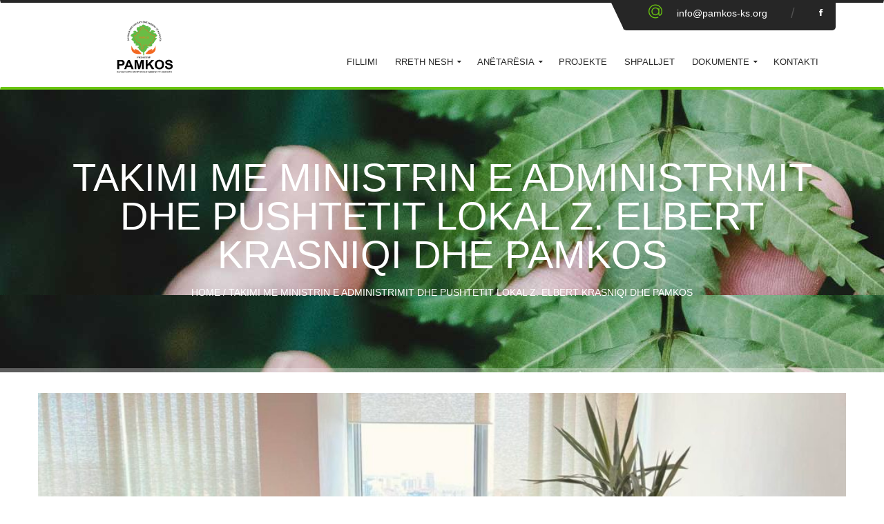

--- FILE ---
content_type: text/html; charset=UTF-8
request_url: https://pamkos-ks.org/takimi-me-ministrin-e-administrimit-dhe-pushtetit-lokal-z-elbert-krasniqi-dhe-pamkos/
body_size: 10730
content:
<!DOCTYPE html>
<html lang="en">
<head>
	<meta charset="UTF-8">
	
	<!-- Latest IE rendering engine & Chrome Frame Meta Tags -->
	<!--[if IE]><meta http-equiv='X-UA-Compatible' content='IE=edge,chrome=1'><![endif]-->
	
	<link rel="profile" href="https://gmpg.org/xfn/11">
	<link rel="pingback" href="https://pamkos-ks.org/xmlrpc.php">
	
	<title>Takimi me Ministrin e Administrimit dhe Pushtetit Lokal z. Elbert Krasniqi dhe PAMKOS &#8211; PAMKOS</title>
<meta name='robots' content='max-image-preview:large' />
<link rel='dns-prefetch' href='//fonts.googleapis.com' />
<link rel='dns-prefetch' href='//s.w.org' />
<link rel="alternate" type="application/rss+xml" title="PAMKOS &raquo; Feed" href="https://pamkos-ks.org/feed/" />
<link rel="alternate" type="application/rss+xml" title="PAMKOS &raquo; Comments Feed" href="https://pamkos-ks.org/comments/feed/" />
<link rel="alternate" type="text/calendar" title="PAMKOS &raquo; iCal Feed" href="https://pamkos-ks.org/events/?ical=1" />
		<script type="text/javascript">
			window._wpemojiSettings = {"baseUrl":"https:\/\/s.w.org\/images\/core\/emoji\/13.0.1\/72x72\/","ext":".png","svgUrl":"https:\/\/s.w.org\/images\/core\/emoji\/13.0.1\/svg\/","svgExt":".svg","source":{"concatemoji":"https:\/\/pamkos-ks.org\/wp-includes\/js\/wp-emoji-release.min.js?ver=5.7.14"}};
			!function(e,a,t){var n,r,o,i=a.createElement("canvas"),p=i.getContext&&i.getContext("2d");function s(e,t){var a=String.fromCharCode;p.clearRect(0,0,i.width,i.height),p.fillText(a.apply(this,e),0,0);e=i.toDataURL();return p.clearRect(0,0,i.width,i.height),p.fillText(a.apply(this,t),0,0),e===i.toDataURL()}function c(e){var t=a.createElement("script");t.src=e,t.defer=t.type="text/javascript",a.getElementsByTagName("head")[0].appendChild(t)}for(o=Array("flag","emoji"),t.supports={everything:!0,everythingExceptFlag:!0},r=0;r<o.length;r++)t.supports[o[r]]=function(e){if(!p||!p.fillText)return!1;switch(p.textBaseline="top",p.font="600 32px Arial",e){case"flag":return s([127987,65039,8205,9895,65039],[127987,65039,8203,9895,65039])?!1:!s([55356,56826,55356,56819],[55356,56826,8203,55356,56819])&&!s([55356,57332,56128,56423,56128,56418,56128,56421,56128,56430,56128,56423,56128,56447],[55356,57332,8203,56128,56423,8203,56128,56418,8203,56128,56421,8203,56128,56430,8203,56128,56423,8203,56128,56447]);case"emoji":return!s([55357,56424,8205,55356,57212],[55357,56424,8203,55356,57212])}return!1}(o[r]),t.supports.everything=t.supports.everything&&t.supports[o[r]],"flag"!==o[r]&&(t.supports.everythingExceptFlag=t.supports.everythingExceptFlag&&t.supports[o[r]]);t.supports.everythingExceptFlag=t.supports.everythingExceptFlag&&!t.supports.flag,t.DOMReady=!1,t.readyCallback=function(){t.DOMReady=!0},t.supports.everything||(n=function(){t.readyCallback()},a.addEventListener?(a.addEventListener("DOMContentLoaded",n,!1),e.addEventListener("load",n,!1)):(e.attachEvent("onload",n),a.attachEvent("onreadystatechange",function(){"complete"===a.readyState&&t.readyCallback()})),(n=t.source||{}).concatemoji?c(n.concatemoji):n.wpemoji&&n.twemoji&&(c(n.twemoji),c(n.wpemoji)))}(window,document,window._wpemojiSettings);
		</script>
		<style type="text/css">
img.wp-smiley,
img.emoji {
	display: inline !important;
	border: none !important;
	box-shadow: none !important;
	height: 1em !important;
	width: 1em !important;
	margin: 0 .07em !important;
	vertical-align: -0.1em !important;
	background: none !important;
	padding: 0 !important;
}
</style>
	<link rel='stylesheet' id='wp-block-library-css'  href='https://pamkos-ks.org/wp-includes/css/dist/block-library/style.min.css?ver=5.7.14' type='text/css' media='all' />
<style id='wp-block-library-inline-css' type='text/css'>
.has-text-align-justify{text-align:justify;}
</style>
<link rel='stylesheet' id='wp-block-library-theme-css'  href='https://pamkos-ks.org/wp-includes/css/dist/block-library/theme.min.css?ver=5.7.14' type='text/css' media='all' />
<link rel='stylesheet' id='contact-form-7-css'  href='https://pamkos-ks.org/wp-content/plugins/contact-form-7/includes/css/styles.css?ver=5.4.1' type='text/css' media='all' />
<link rel='stylesheet' id='rs-plugin-settings-css'  href='https://pamkos-ks.org/wp-content/plugins/revslider/public/assets/css/settings.css?ver=5.3.1.5' type='text/css' media='all' />
<style id='rs-plugin-settings-inline-css' type='text/css'>
#rs-demo-id {}
</style>
<link rel='stylesheet' id='recent-posts-widget-with-thumbnails-public-style-css'  href='https://pamkos-ks.org/wp-content/plugins/template-core/widgets/public.css?ver=4.10.2' type='text/css' media='all' />
<link rel='stylesheet' id='jquery-ui-smoothness-css'  href='https://pamkos-ks.org/wp-content/plugins/contact-form-7/includes/js/jquery-ui/themes/smoothness/jquery-ui.min.css?ver=1.12.1' type='text/css' media='screen' />
<link rel='stylesheet' id='greenture-main-min-style-css'  href='https://pamkos-ks.org/wp-content/themes/greenture/css/main-min.css?ver=1.0' type='text/css' media='all' />
<link rel='stylesheet' id='js_composer_front-css'  href='https://pamkos-ks.org/wp-content/plugins/js_composer/assets/css/js_composer.min.css?ver=6.6.0' type='text/css' media='all' />
<link rel='stylesheet' id='greenture-mediaelement-style-css'  href='https://pamkos-ks.org/wp-content/themes/greenture/css/mediaelementplayer.css?ver=5.7.14' type='text/css' media='all' />
<link rel='stylesheet' id='greenture-bootstrap-validation-style-css'  href='https://pamkos-ks.org/wp-content/themes/greenture/css/bootstrapValidator.min.css?ver=5.7.14' type='text/css' media='all' />
<link rel='stylesheet' id='greenture-theme-bootstrap-style-css'  href='https://pamkos-ks.org/wp-content/themes/greenture/css/bootstrap.min.css?ver=5.7.14' type='text/css' media='all' />
<link rel='stylesheet' id='greenture-icon-css'  href='https://pamkos-ks.org/wp-content/themes/greenture/css/theme-icons.css?ver=5.7.14' type='text/css' media='all' />
<link rel='stylesheet' id='greenture-theme-style-css'  href='https://pamkos-ks.org/wp-content/themes/greenture/style.css?ver=5.7.14' type='text/css' media='all' />
<link rel='stylesheet' id='greenture-tut-style-css'  href='https://pamkos-ks.org/wp-content/themes/greenture/css/tut.css?ver=5.7.14' type='text/css' media='all' />
<link rel='stylesheet' id='greenture-gutenberg-style-css'  href='https://pamkos-ks.org/wp-content/themes/greenture/css/gutenberg.css?ver=5.7.14' type='text/css' media='all' />
<link rel='stylesheet' id='greenture-theme-responsive-style-css'  href='https://pamkos-ks.org/wp-content/themes/greenture/css/responsive.css?ver=5.7.14' type='text/css' media='all' />
<link rel='stylesheet' id='greenture-color-scheme-style-css'  href='https://pamkos-ks.org/wp-content/themes/greenture/color-schemes/default.css?ver=5.7.14' type='text/css' media='all' />
<link rel='stylesheet' id='greenture-google-fonts-css'  href='//fonts.googleapis.com/css?family=Roboto%3A200%2C200italic%2C300%2C300italic%2C400%2C400italic%2C500%2C500italic%2C600%2C600italic%2C700%2C700italic%2C800%2C800italic%2C900%2C900italic%7CMontserrat%3A200%2C200italic%2C300%2C300italic%2C400%2C400italic%2C500%2C500italic%2C600%2C600italic%2C700%2C700italic%2C800%2C800italic%2C900%2C900italic%7CRaleway%3A200%2C200italic%2C300%2C300italic%2C400%2C400italic%2C500%2C500italic%2C600%2C600italic%2C700%2C700italic%2C800%2C800italic%2C900%2C900italic%7CPlayfair+Display%3A200%2C200italic%2C300%2C300italic%2C400%2C400italic%2C500%2C500italic%2C600%2C600italic%2C700%2C700italic%2C800%2C800italic%2C900%2C900italic%7CEB+Garamond%3A200%2C200italic%2C300%2C300italic%2C400%2C400italic%2C500%2C500italic%2C600%2C600italic%2C700%2C700italic%2C800%2C800italic%2C900%2C900italic&#038;subset=latin%2Cgreek-ext%2Ccyrillic%2Clatin-ext%2Cgreek%2Ccyrillic-ext%2Cvietnamese' type='text/css' media='all' />
<link rel='stylesheet' id='template-core-shortcodes-css'  href='https://pamkos-ks.org/wp-content/plugins/template-core/shortcodes.css?ver=5.7.14' type='text/css' media='all' />
<link rel='stylesheet' id='jetpack_css-css'  href='https://pamkos-ks.org/wp-content/plugins/jetpack/css/jetpack.css?ver=9.8.1' type='text/css' media='all' />
<script type='text/javascript' id='jquery-core-js-extra'>
/* <![CDATA[ */
var greenture_js_vars = {"greenture_template_uri":"https:\/\/pamkos-ks.org\/wp-content\/themes\/greenture","greenture_ajax_url":"https:\/\/pamkos-ks.org\/wp-admin\/admin-ajax.php"};
/* ]]> */
</script>
<script type='text/javascript' src='https://pamkos-ks.org/wp-includes/js/jquery/jquery.min.js?ver=3.5.1' id='jquery-core-js'></script>
<script type='text/javascript' src='https://pamkos-ks.org/wp-includes/js/jquery/jquery-migrate.min.js?ver=3.3.2' id='jquery-migrate-js'></script>
<script type='text/javascript' src='https://pamkos-ks.org/wp-content/plugins/revslider/public/assets/js/jquery.themepunch.tools.min.js?ver=5.3.1.5' id='tp-tools-js'></script>
<script type='text/javascript' src='https://pamkos-ks.org/wp-content/plugins/revslider/public/assets/js/jquery.themepunch.revolution.min.js?ver=5.3.1.5' id='revmin-js'></script>
<script type='text/javascript' src='https://pamkos-ks.org/wp-content/themes/greenture/js/bootstrapValidator.min.js?ver=5.7.14' id='greenture-bootstrap-validator-js-js'></script>
<script type='text/javascript' src='https://pamkos-ks.org/wp-content/themes/greenture/js/bootstrap.min.js?ver=5.7.14' id='greenture-bootstrap-js-js'></script>
<script type='text/javascript' src='https://pamkos-ks.org/wp-content/themes/greenture/js/general.js?ver=5.7.14' id='greenture-general-js-js'></script>
<script type='text/javascript' src='https://pamkos-ks.org/wp-content/plugins/template-core/js/shortcodes.js?ver=5.7.14' id='template-core-shortcodes-js-js'></script>
<link rel="https://api.w.org/" href="https://pamkos-ks.org/wp-json/" /><link rel="alternate" type="application/json" href="https://pamkos-ks.org/wp-json/wp/v2/posts/1873" /><link rel="EditURI" type="application/rsd+xml" title="RSD" href="https://pamkos-ks.org/xmlrpc.php?rsd" />
<link rel="wlwmanifest" type="application/wlwmanifest+xml" href="https://pamkos-ks.org/wp-includes/wlwmanifest.xml" /> 
<meta name="generator" content="WordPress 5.7.14" />
<link rel="canonical" href="https://pamkos-ks.org/takimi-me-ministrin-e-administrimit-dhe-pushtetit-lokal-z-elbert-krasniqi-dhe-pamkos/" />
<link rel='shortlink' href='https://pamkos-ks.org/?p=1873' />
<link rel="alternate" type="application/json+oembed" href="https://pamkos-ks.org/wp-json/oembed/1.0/embed?url=https%3A%2F%2Fpamkos-ks.org%2Ftakimi-me-ministrin-e-administrimit-dhe-pushtetit-lokal-z-elbert-krasniqi-dhe-pamkos%2F" />
<link rel="alternate" type="text/xml+oembed" href="https://pamkos-ks.org/wp-json/oembed/1.0/embed?url=https%3A%2F%2Fpamkos-ks.org%2Ftakimi-me-ministrin-e-administrimit-dhe-pushtetit-lokal-z-elbert-krasniqi-dhe-pamkos%2F&#038;format=xml" />
<meta name="tec-api-version" content="v1"><meta name="tec-api-origin" content="https://pamkos-ks.org"><link rel="https://theeventscalendar.com/" href="https://pamkos-ks.org/wp-json/tribe/events/v1/" /><style type='text/css'>img#wpstats{display:none}</style>
		<meta name="viewport" content="width=device-width, initial-scale=1, maximum-scale=1" />
	
<script type="text/javascript">
var ajaxurl = 'https://pamkos-ks.org/wp-admin/admin-ajax.php';
</script>
	<script type="text/javascript">jQuery.noConflict();
jQuery(function($){
	$(window).load(function() {			
		var curPage = 1;
		var pagesNum = $('ul.pagination').find("a.page-numbers:not('.current, .next, .prev'):last").text();
	
		var $container = $('#archive-posts-container');
		$container.infinitescroll({
			loading: {
				msg: null,
				finishedMsg : '<span class="all-loaded">All Posts displayed</span>',
				img: 'https://pamkos-ks.org/wp-content/themes/greenture/images/ajax-loader.gif',
				msgText: ""
			},
			navSelector  : 'ul.pagination',
			nextSelector : 'ul.pagination li a.next',
			itemSelector : 'article.post',
			errorCallback: function() {
				if($container.hasClass('grid-layout')) {
					$container.masonry();
				}
			}
		}, function( newElements ) {
			var $newElems = $( newElements );
			
			curPage++;
			if(curPage == pagesNum) {
				$(window).unbind('.infscr');
			}
			
			$newElems.css({ opacity: 0 });
			$newElems.imagesLoaded(function() {
				$newElems.animate({ opacity: 1 }, 300, "linear");
				if($container.hasClass('grid-layout')) {
					$container.masonry('appended', $newElems);
				}
			});
			
			if(Modernizr.mq('only screen and (min-width: 1025px)')) {
				var gridwidth = ($('.grid-col-2').width() / 2) - 15;
				$('.grid-col-2 .grid-posts').css('width', gridwidth);
	
				var gridwidth = ($('.grid-col-3').width() / 3) - 20;
				$('.grid-col-3 .grid-posts').css('width', gridwidth);
	
				var gridwidth = ($('.grid-col-4').width() / 4) - 22;
				$('.grid-col-4 .grid-posts').css('width', gridwidth);
			}	
			
			if(Modernizr.mq('only screen and (max-width: 1024px) and (min-width: 768px)')) {
				if( $('body').hasClass( 'three-col-middle' ) || $('body').hasClass( 'three-col-right' ) || $('body').hasClass( 'three-col-left' ) ) {
					$('.three-col-middle .grid-col-2 .grid-posts, .three-col-right .grid-col-2 .grid-posts, .three-col-left .grid-col-2 .grid-posts, .three-col-middle .grid-col-3 .grid-posts, .three-col-right .grid-col-3 .grid-posts, .three-col-left .grid-col-3 .grid-posts, .three-col-middle .grid-col-4 .grid-posts, .three-col-right .grid-col-4 .grid-posts, .three-col-left .grid-col-4 .grid-posts').imagesLoaded( function() {
						$('.three-col-middle .grid-col-2 .grid-posts, .three-col-right .grid-col-2 .grid-posts, .three-col-left .grid-col-2 .grid-posts, .three-col-middle .grid-col-3 .grid-posts, .three-col-right .grid-col-3 .grid-posts, .three-col-left .grid-col-3 .grid-posts, .three-col-middle .grid-col-4 .grid-posts, .three-col-right .grid-col-4 .grid-posts, .three-col-left .grid-col-4 .grid-posts').css('width', '100%');
						$('.three-col-middle .grid-col-2, .three-col-right .grid-col-2, .three-col-left .grid-col-2, .three-col-middle .grid-col-3, .three-col-right .grid-col-3, .three-col-left .grid-col-3, .three-col-middle .grid-col-4, .three-col-right .grid-col-4, .three-col-left .grid-col-4').masonry({
							columnWidth: '.grid-posts',
							gutter: 0
						});
					});
				} else {
					var gridwidth = ($('.grid-col-2, .grid-col-3, .grid-col-4').width() / 2) - 15;
					$('.grid-col-2 .grid-posts, .grid-col-3 .grid-posts, .grid-col-4 .grid-posts').css('width', gridwidth);
				}
			}
			
			if(Modernizr.mq('only screen and (max-width: 767px)')) {
				$('.grid-col-2 .grid-posts, .grid-col-3 .grid-posts, .grid-col-4 .grid-posts').imagesLoaded( function() {
					$('.grid-col-2 .grid-posts, .grid-col-3 .grid-posts, .grid-col-4 .grid-posts').css('width', '100%');
					$('.grid-col-2, .grid-col-3, .grid-col-4').masonry({
						columnWidth: '.grid-posts',
						gutter: 0
					});
				});
			}			
			
			if( typeof jQuery.fn.mediaelementplayer !== 'undefined' && jQuery.isFunction( jQuery.fn.mediaelementplayer ) ) {
				$newElems.find('audio, video').mediaelementplayer();
			}
					
			$newElems.find("a[rel^='prettyPhoto'], a[data-rel^='prettyPhoto']").prettyPhoto({social_tools: false, deeplinking: false});
			
			$newElems.find('.posted-date .entry-date').each(function(){
				var post_date = $(this).text();
				var date_arr = post_date.split(/ +/);
				if(typeof date_arr !== 'undefined' && date_arr.length > 0) {
					$(this).html("");
					
					if( date_arr[0] !== undefined ) {
						$(this).append('<span class="date">' + date_arr[0] + '</span>');
					}
					
					if( date_arr[1] !== undefined ) {
						$(this).append('<span class="month">' + date_arr[1] + '</span>');
					}
					
					if( date_arr[2] !== undefined ) {
						$(this).append('<span class="year">' + date_arr[2] + '</span>');
					}
				}
			});
			
			$newElems.find('.owl-carousel.blog-carousel-slider').each( function() {
				initBlogSlider();
			});
			
			if($container.hasClass('grid-layout')) {
				$container.masonry();
			}	
			
		});
	});
});
jQuery(window).load(function() {
	var curPage = 1;
	var pagesNum = jQuery('ul.pagination').find("a.page-numbers:not('.current, .next, .prev'):last").text();
	
	var $container = jQuery('#tpath-posts-infinite-container');
	$container.infinitescroll({
		loading: {
			msg: null,
			finishedMsg : '<span class="all-loaded">All Posts displayed</span>',
			img: 'https://pamkos-ks.org/wp-content/themes/greenture/images/ajax-loader.gif',
			msgText: ""
		},		
		navSelector  : 'ul.pagination',
		nextSelector : 'ul.pagination li a.next',
		itemSelector : 'article.post',
		errorCallback: function() {
	    	if($container.hasClass('grid-layout')) {
	    		$container.masonry();
	    	}
	    }
	}, function( posts ) {
	
		var $newPosts = jQuery( posts );
		
		curPage++;
		if(curPage == pagesNum) {
			jQuery(window).unbind('.infscr');
		}	
				
		$newPosts.css({ opacity: 0 });
		$newPosts.imagesLoaded(function() {
			$newPosts.animate({ opacity: 1 }, 300, "linear");
			if($container.hasClass('grid-layout')) {
				$container.masonry('appended', $newPosts);
			}
		});		
				
		if(Modernizr.mq('only screen and (min-width: 1025px)')) {
			var gridwidth = (jQuery('.grid-col-2').width() / 2) - 15;
			jQuery('.grid-col-2 .grid-posts').css('width', gridwidth);				
			var gridwidth = (jQuery('.grid-col-3').width() / 3) - 20;
			jQuery('.grid-col-3 .grid-posts').css('width', gridwidth);
			var gridwidth = (jQuery('.grid-col-4').width() / 4) - 22;
			jQuery('.grid-col-4 .grid-posts').css('width', gridwidth);
		}
		
		if(Modernizr.mq('only screen and (max-width: 1024px) and (min-width: 768px)')) {
			if( jQuery('body').hasClass( 'three-col-middle' ) || jQuery('body').hasClass( 'three-col-right' ) || jQuery('body').hasClass( 'three-col-left' ) ) {
				jQuery('.three-col-middle .grid-col-2 .grid-posts, .three-col-right .grid-col-2 .grid-posts, .three-col-left .grid-col-2 .grid-posts, .three-col-middle .grid-col-3 .grid-posts, .three-col-right .grid-col-3 .grid-posts, .three-col-left .grid-col-3 .grid-posts, .three-col-middle .grid-col-4 .grid-posts, .three-col-right .grid-col-4 .grid-posts, .three-col-left .grid-col-4 .grid-posts').imagesLoaded( function() {
					jQuery('.three-col-middle .grid-col-2 .grid-posts, .three-col-right .grid-col-2 .grid-posts, .three-col-left .grid-col-2 .grid-posts, .three-col-middle .grid-col-3 .grid-posts, .three-col-right .grid-col-3 .grid-posts, .three-col-left .grid-col-3 .grid-posts, .three-col-middle .grid-col-4 .grid-posts, .three-col-right .grid-col-4 .grid-posts, .three-col-left .grid-col-4 .grid-posts').css('width', '100%');
					$('.three-col-middle .grid-col-2, .three-col-right .grid-col-2, .three-col-left .grid-col-2, .three-col-middle .grid-col-3, .three-col-right .grid-col-3, .three-col-left .grid-col-3, .three-col-middle .grid-col-4, .three-col-right .grid-col-4, .three-col-left .grid-col-4').masonry({
						columnWidth: '.grid-posts',
						gutter: 0
					});
				});
			} else {
				var gridwidth = (jQuery('.grid-col-2, .grid-col-3, .grid-col-4').width() / 2) - 15;
				jQuery('.grid-col-2 .grid-posts, .grid-col-3 .grid-posts, .grid-col-4 .grid-posts').css('width', gridwidth);
			}
		}
		
		if(Modernizr.mq('only screen and (max-width: 767px)')) {
			jQuery('.grid-col-2 .grid-posts, .grid-col-3 .grid-posts, .grid-col-4 .grid-posts').imagesLoaded( function() {
				jQuery('.grid-col-2 .grid-posts, .grid-col-3 .grid-posts, .grid-col-4 .grid-posts').css('width', '100%');
				$('.grid-col-2, .grid-col-3, .grid-col-4').masonry({
					columnWidth: '.grid-posts',
					gutter: 0
				});
			});
		}	
		
		if( typeof jQuery.fn.mediaelementplayer !== 'undefined' && jQuery.isFunction( jQuery.fn.mediaelementplayer ) ) {
			$newPosts.find('audio, video').mediaelementplayer();
		}
		
		$newPosts.find("a[rel^='prettyPhoto'], a[data-rel^='prettyPhoto']").prettyPhoto({social_tools: false, deeplinking: false});
		
		$newPosts.find('.posted-date .entry-date').each(function(){
			var post_date = jQuery(this).text();
			var date_arr = post_date.split(/ +/);
			if(typeof date_arr !== 'undefined' && date_arr.length > 0) {
				jQuery(this).html("");
				
				if( date_arr[0] !== undefined ) {
					jQuery(this).append('<span class="date">' + date_arr[0] + '</span>');
				}
				
				if( date_arr[1] !== undefined ) {
					jQuery(this).append('<span class="month">' + date_arr[1] + '</span>');
				}
				
				if( date_arr[2] !== undefined ) {
					jQuery(this).append('<span class="year">' + date_arr[2] + '</span>');
				}
			}
		});
		
		$newPosts.find('.owl-carousel.blog-carousel-slider').each( function() {
			initBlogSlider();
		});
		
		if($container.hasClass('grid-layout')) {
			$container.masonry();
		}
		
	});
});
</script><style type="text/css">.recentcomments a{display:inline !important;padding:0 !important;margin:0 !important;}</style><meta name="generator" content="Powered by WPBakery Page Builder - drag and drop page builder for WordPress."/>
<meta name="generator" content="Powered by Slider Revolution 5.3.1.5 - responsive, Mobile-Friendly Slider Plugin for WordPress with comfortable drag and drop interface." />
<link rel="icon" href="https://pamkos-ks.org/wp-content/uploads/2021/03/Pamkos-Logo-vector-80x80.png" sizes="32x32" />
<link rel="icon" href="https://pamkos-ks.org/wp-content/uploads/2021/03/Pamkos-Logo-vector-300x300.png" sizes="192x192" />
<link rel="apple-touch-icon" href="https://pamkos-ks.org/wp-content/uploads/2021/03/Pamkos-Logo-vector-300x300.png" />
<meta name="msapplication-TileImage" content="https://pamkos-ks.org/wp-content/uploads/2021/03/Pamkos-Logo-vector-300x300.png" />
		<style type="text/css" id="wp-custom-css">
			
.page-title-section::before{
background: url(https://pamkos-ks.org/wp-content/uploads/2021/05/banner-1.jpg);}

.footer-section:before {
    background-color: #222222;
    opacity: 0.97;
}
.footer-widgets div, .footer-widgets p, .footer-widgets .widget_categories ul li a, .footer-copyright-section p {
    font-family: Roboto;
    font-size: 14px;
    font-style: normal;
    font-weight: 400;
    color: ;
}		</style>
		<noscript><style> .wpb_animate_when_almost_visible { opacity: 1; }</style></noscript></head>
<body data-rsssl=1 class="wpb-js-composer js-comp-ver-6.6.0 vc_responsive">
<div id="tpath_wrapper" class="wrapper-class">
		
	<div id="header" class="header-section">
		<div id="header-top-bar" class="header-top-section navbar">
  <div class="container"> 
    <div class="navbar-collapse tpath-topnavbar-collapse collapse in"> 
      <!-- ==================== Header Top Bar Left ==================== -->
      <ul class="nav navbar-nav pull-right info-box">
                <li>
          <p class="email-info"> <span class="greenture greenture-interface"></span> <a href="mailto:info@pamkos-ks.org" target="_blank">info@pamkos-ks.org</a> </p>
          <span class="info-box-slash"></span></li>
                                            <li class="extra-nav socials-nav">
              <div id="header-sidebar-social" class="header-sidebar-social"><ul class="tpath-social-icons soc-icon-transparent"><li class="facebook"><a class="zo-tooltip" data-placement="top" data-toggle="tooltip" data-original-title="Facebook" target="_blank" href="https://www.facebook.com/AsociacioniPAMKOS"><i class="ionicons ion-social-facebook"></i></a></li></ul></div>            </li>
              </ul>
      
      <!-- ==================== Header Top Bar Right ==================== --> 
    </div>
  </div>
  <!-- .container --> 
</div>
<div id="header-main" class="header-main-section navbar">
<div class="visible-md-logo">
    <!-- ==================== Toggle Icon ==================== -->
<div class="navbar-header nav-respons tpath-logo">
	     
	
	<a href="https://pamkos-ks.org/" class="navbar-brand" title="PAMKOS - Association for Environmental Protection and Clean-up of Kosovo" rel="home">
		<img class="img-responsive" src="https://pamkos-ks.org/wp-content/uploads/2021/05/logo-transparente.png" alt="PAMKOS"height=80" width=280" />	</a>
	<div class="navbar-header nav-respons tpath-logo">
     </div>
     			 
            
</div>
</div>
  <div class="mobile-nav">
	<div class="container">
        <div class="clearfix">
                <div class="pull-left">
                	<div class="header-search-form">
                        <a class="btn-donate" href="">
                                                 	</a> 
                	</div>
                </div>
                <div class="pull-right">
                <div class="navbar-header nav-respons">
                        <button type="button" aria-expanded="false" class="navbar-toggle collapsed" data-toggle="collapse" data-target=".tpath-mainnavbar-collapse">
                            <span class="sr-only">Toggle navigation</span>
                            <span class="icon-bar"></span>
                            <span class="icon-bar"></span>
                            <span class="icon-bar"></span>
                        </button>
                    </div>
                </div>
            </div>
        </div>
    </div>
  <div class="container">
  	<div class="hidden-md-logo">
    	<!-- ==================== Toggle Icon ==================== -->
<div class="navbar-header nav-respons tpath-logo">
	     
	
	<a href="https://pamkos-ks.org/" class="navbar-brand" title="PAMKOS - Association for Environmental Protection and Clean-up of Kosovo" rel="home">
		<img class="img-responsive" src="https://pamkos-ks.org/wp-content/uploads/2021/05/logo-transparente.png" alt="PAMKOS"height=80" width=280" />	</a>
	<div class="navbar-header nav-respons tpath-logo">
     </div>
     			 
            
</div>
    </div>
    <div class="navbar-collapse tpath-mainnavbar-collapse collapse tpath-header-main-bar">
      <ul class="nav navbar-nav tpath-main-bar">
        <li class="header-menu-nav">
          <div class="hidden-xs"><div id="main-nav" class="main-nav main-menu-navigation"><ul id="main-menu-nav" class="nav navbar-nav navbar-main tpath-main-nav"><li id="menu-item-1332" class="menu-item menu-item-type-post_type menu-item-object-page menu-item-home menu-item-1332"><a title="Fillimi" href="https://pamkos-ks.org/">Fillimi</a></li>
<li id="menu-item-1531" class="menu-item menu-item-type-custom menu-item-object-custom menu-item-has-children menu-item-1531 dropdown"><a title="Rreth Nesh" href="#" class="dropdown-toggle">Rreth Nesh <span class="caret"></span></a>
<ul role="menu" class=" dropdown-menu sub-nav">
	<li id="menu-item-1334" class="menu-item menu-item-type-post_type menu-item-object-page menu-item-1334"><a title="Rreth Nesh" href="https://pamkos-ks.org/rreth-nesh/">Rreth Nesh</a></li>
	<li id="menu-item-1535" class="menu-item menu-item-type-post_type menu-item-object-page menu-item-1535"><a title="Bordi Drejtues" href="https://pamkos-ks.org/bordi-drejtues/">Bordi Drejtues</a></li>
	<li id="menu-item-1534" class="menu-item menu-item-type-post_type menu-item-object-page menu-item-1534"><a title="Stafi Menaxhues" href="https://pamkos-ks.org/stafi-menaxhues/">Stafi Menaxhues</a></li>
	<li id="menu-item-1533" class="menu-item menu-item-type-post_type menu-item-object-page menu-item-1533"><a title="Këshillat" href="https://pamkos-ks.org/keshillat/">Këshillat</a></li>
	<li id="menu-item-1532" class="menu-item menu-item-type-post_type menu-item-object-page menu-item-1532"><a title="Organogrami" href="https://pamkos-ks.org/organogrami/">Organogrami</a></li>
</ul>
</li>
<li id="menu-item-1333" class="menu-item menu-item-type-custom menu-item-object-custom menu-item-has-children menu-item-1333 dropdown"><a title="ANËTARËSIA" href="#" class="dropdown-toggle">ANËTARËSIA <span class="caret"></span></a>
<ul role="menu" class=" dropdown-menu sub-nav">
	<li id="menu-item-1330" class="menu-item menu-item-type-post_type menu-item-object-page menu-item-1330"><a title="Anëtarët" href="https://pamkos-ks.org/anetaret/">Anëtarët</a></li>
	<li id="menu-item-1326" class="menu-item menu-item-type-post_type menu-item-object-page menu-item-1326"><a title="Partnerët" href="https://pamkos-ks.org/partneret/">Partnerët</a></li>
	<li id="menu-item-1328" class="menu-item menu-item-type-post_type menu-item-object-page menu-item-1328"><a title="Bëhuni Anëtar" href="https://pamkos-ks.org/behuni-anetar/">Bëhuni Anëtar</a></li>
	<li id="menu-item-1327" class="menu-item menu-item-type-post_type menu-item-object-page menu-item-1327"><a title="Log In" href="https://pamkos-ks.org/log-in/">Log In</a></li>
</ul>
</li>
<li id="menu-item-1584" class="menu-item menu-item-type-post_type menu-item-object-page menu-item-1584"><a title="Projekte" href="https://pamkos-ks.org/projekte/">Projekte</a></li>
<li id="menu-item-1374" class="menu-item menu-item-type-post_type menu-item-object-page menu-item-1374"><a title="Shpalljet" href="https://pamkos-ks.org/shpalljet/">Shpalljet</a></li>
<li id="menu-item-1551" class="menu-item menu-item-type-custom menu-item-object-custom menu-item-has-children menu-item-1551 dropdown"><a title="Dokumente" href="#" class="dropdown-toggle">Dokumente <span class="caret"></span></a>
<ul role="menu" class=" dropdown-menu sub-nav">
	<li id="menu-item-1550" class="menu-item menu-item-type-post_type menu-item-object-page menu-item-1550"><a title="Legjislacioni" href="https://pamkos-ks.org/legjislacioni/">Legjislacioni</a></li>
</ul>
</li>
<li id="menu-item-1331" class="menu-item menu-item-type-post_type menu-item-object-page menu-item-1331"><a title="KONTAKTI" href="https://pamkos-ks.org/kontakti/">KONTAKTI</a></li>
</ul></div></div><div id="mobile-menunav" class="visible-xs"><div id="main-mobile-nav" class="main-nav main-menu-navigation"><ul id="main-mobile-menu-nav" class="nav navbar-nav navbar-main tpath-main-nav"><li class="menu-item menu-item-type-post_type menu-item-object-page menu-item-home menu-item-1332"><a title="Fillimi" href="https://pamkos-ks.org/">Fillimi</a></li>
<li class="menu-item menu-item-type-custom menu-item-object-custom menu-item-has-children menu-item-1531"><a title="Rreth Nesh" href="#">Rreth Nesh</a><span class="menu-toggler" data-toggle="collapse" data-target=".collapse-1531">
				<i class="fa fa-angle-down"></i>
				</span>
<ul role="menu" class="mobile-sub-menu collapse collapse-1531 ">
	<li class="menu-item menu-item-type-post_type menu-item-object-page menu-item-1334"><a title="Rreth Nesh" href="https://pamkos-ks.org/rreth-nesh/">Rreth Nesh</a></li>
	<li class="menu-item menu-item-type-post_type menu-item-object-page menu-item-1535"><a title="Bordi Drejtues" href="https://pamkos-ks.org/bordi-drejtues/">Bordi Drejtues</a></li>
	<li class="menu-item menu-item-type-post_type menu-item-object-page menu-item-1534"><a title="Stafi Menaxhues" href="https://pamkos-ks.org/stafi-menaxhues/">Stafi Menaxhues</a></li>
	<li class="menu-item menu-item-type-post_type menu-item-object-page menu-item-1533"><a title="Këshillat" href="https://pamkos-ks.org/keshillat/">Këshillat</a></li>
	<li class="menu-item menu-item-type-post_type menu-item-object-page menu-item-1532"><a title="Organogrami" href="https://pamkos-ks.org/organogrami/">Organogrami</a></li>
</ul>
</li>
<li class="menu-item menu-item-type-custom menu-item-object-custom menu-item-has-children menu-item-1333"><a title="ANËTARËSIA" href="#">ANËTARËSIA</a><span class="menu-toggler" data-toggle="collapse" data-target=".collapse-1333">
				<i class="fa fa-angle-down"></i>
				</span>
<ul role="menu" class="mobile-sub-menu collapse collapse-1333 ">
	<li class="menu-item menu-item-type-post_type menu-item-object-page menu-item-1330"><a title="Anëtarët" href="https://pamkos-ks.org/anetaret/">Anëtarët</a></li>
	<li class="menu-item menu-item-type-post_type menu-item-object-page menu-item-1326"><a title="Partnerët" href="https://pamkos-ks.org/partneret/">Partnerët</a></li>
	<li class="menu-item menu-item-type-post_type menu-item-object-page menu-item-1328"><a title="Bëhuni Anëtar" href="https://pamkos-ks.org/behuni-anetar/">Bëhuni Anëtar</a></li>
	<li class="menu-item menu-item-type-post_type menu-item-object-page menu-item-1327"><a title="Log In" href="https://pamkos-ks.org/log-in/">Log In</a></li>
</ul>
</li>
<li class="menu-item menu-item-type-post_type menu-item-object-page menu-item-1584"><a title="Projekte" href="https://pamkos-ks.org/projekte/">Projekte</a></li>
<li class="menu-item menu-item-type-post_type menu-item-object-page menu-item-1374"><a title="Shpalljet" href="https://pamkos-ks.org/shpalljet/">Shpalljet</a></li>
<li class="menu-item menu-item-type-custom menu-item-object-custom menu-item-has-children menu-item-1551"><a title="Dokumente" href="#">Dokumente</a><span class="menu-toggler" data-toggle="collapse" data-target=".collapse-1551">
				<i class="fa fa-angle-down"></i>
				</span>
<ul role="menu" class="mobile-sub-menu collapse collapse-1551 ">
	<li class="menu-item menu-item-type-post_type menu-item-object-page menu-item-1550"><a title="Legjislacioni" href="https://pamkos-ks.org/legjislacioni/">Legjislacioni</a></li>
</ul>
</li>
<li class="menu-item menu-item-type-post_type menu-item-object-page menu-item-1331"><a title="KONTAKTI" href="https://pamkos-ks.org/kontakti/">KONTAKTI</a></li>
</ul></div></div>        </li>
                      </ul>
    </div>
  <!-- .container --> 
</div>

</div>
<!-- .header-main-section -->	</div><!-- #header -->
	
	<div id="section-top" class="greenture-section-top"></div>
		
	<div id="main" class="main-section">
		<!-- ============ Page Header ============ -->
		<div class="page-title-section">
	
	<div class="page-title-wrapper clearfix">
		<div class="container page-title-container">
			<div class="page-title-header text-center">
								
									<h1 class="entry-title">Takimi me Ministrin e Administrimit dhe Pushtetit Lokal z. Elbert Krasniqi dhe PAMKOS</h1>								
																</div>
		</div>
	</div>	
	
	<div class="page-breadcrumbs-wrapper clearfix">
		<div class="container page-breadcrumbs-container">
							<div class="page-breadcrumbs">
					<div class="tpath-breadcrumbs"><span itemscope itemtype="http://data-vocabulary.org/Breadcrumb"><a itemprop="url" href="https://pamkos-ks.org" ><span itemprop="title">Home</span></a></span> / <span class="breadcrumb-leaf">Takimi me Ministrin e Administrimit dhe Pushtetit Lokal z. Elbert Krasniqi dhe PAMKOS</span></div>				</div>
					</div>
	</div>
</div>
<div class="container">
	<div id="main-wrapper" class="tpath-row row">
		<div id="single-sidebar-container" class="single-sidebar-container main-col-full">
			<div class="tpath-row row">
				<div id="primary" class="content-area ">
					<div id="content" class="site-content thm-unit-test">
														
								<article id="post-1873" class="post-1873 post type-post status-publish format-standard has-post-thumbnail hentry category-uncategorized">
									<div class="posts-inner-container clearfix">
										<div class="posts-content-container">
										
											<div class="post-media"><div class="entry-thumbnail"><img width="1000" height="455" src="https://pamkos-ks.org/wp-content/uploads/2023/02/elbert-1000x455.jpg" class="attachment-greenture-blog-large size-greenture-blog-large wp-post-image" alt="" loading="lazy" /></div></div>											<div class="post-content clearfix">
												<div class="entry-summary text clearfix">
													<p><strong>6 Tetor 2022</strong></p>
<p>&nbsp;</p>
<div class="x11i5rnm xat24cr x1mh8g0r x1vvkbs xdj266r x126k92a">
<div dir="auto">Në takimin e zhvilluar me Ministrin e Administrimit dhe Pushtetit Lokal z. Elbert Krasniqi, drejtoresha ekzekutive e Asociacionit të Kompanive të menaxhimit të mbeturinave PAMKOS znj.Beu-Muçaj informoi Ministrin z.Krasniqi lidhur me të arriturat dhe nevojat e sektorit.</div>
</div>
<div class="x11i5rnm xat24cr x1mh8g0r x1vvkbs xtlvy1s x126k92a">
<div dir="auto">Njëherësh gjatë takimit u shkëmbyen informata rreth projekteve që planifikohen të zhvillohen për këtë sektor, të cilat do të ndihmojnë kompanitë e menaxhimit të mbeturinave në rritjen e performancës dhe ofrimin e shërbimeve më të mira për qytetar.</div>
<div dir="auto">Falenderojmë ministrin z. Krasniqi për mikpritjen, bashkëpunimin dhe gadishmërinë e treguar për takim të përbashkët me Asociacionin PAMKOS.</div>
</div>
<div class="x11i5rnm xat24cr x1mh8g0r x1vvkbs xtlvy1s x126k92a">
<div dir="auto"></div>
</div>
												</div>	
											</div>
											
										</div>
									</div>
								</article>
                                <div class="tags-share-section clearfix">
                                                                </div>	
                                
								
												
					</div><!-- #content -->
				</div><!-- #primary -->
			</div>
		</div><!-- #single-sidebar-container -->
		
	</div><!-- #main-wrapper -->
</div><!-- .container -->	
	</div><!-- #main -->
	
	<div id="footer" class="footer-section">
		<div class="footer-inner-wrapper">
								<div class="container">
						<div class="tpath-row row">
							<div class="col-xs-12 footer-top-column">
											</div>
						</div>
					</div>
									<div id="footer-widgets-container" class="footer-widgets-section">
						<div class="container">
							<div class="tpath-row row">
																		<div id="footer-widgets-1" class="footer-widgets col-sm-4">
											<div id="text-3" class="widget widget_text"><h3 class="widget-title">Abonohu</h3>			<div class="textwidget"><script>(function() {
	window.mc4wp = window.mc4wp || {
		listeners: [],
		forms: {
			on: function(evt, cb) {
				window.mc4wp.listeners.push(
					{
						event   : evt,
						callback: cb
					}
				);
			}
		}
	}
})();
</script><!-- Mailchimp for WordPress v4.8.5 - https://wordpress.org/plugins/mailchimp-for-wp/ --><form id="mc4wp-form-1" class="mc4wp-form mc4wp-form-1353" method="post" data-id="1353" data-name="Mail" ><div class="mc4wp-form-fields"><p>
    <input type="email" name="EMAIL" placeholder="Email address" required="">
</p>
<p>
    <input type="submit" value="Subscribe">
</p>
</div><label style="display: none !important;">Leave this field empty if you're human: <input type="text" name="_mc4wp_honeypot" value="" tabindex="-1" autocomplete="off" /></label><input type="hidden" name="_mc4wp_timestamp" value="1767198229" /><input type="hidden" name="_mc4wp_form_id" value="1353" /><input type="hidden" name="_mc4wp_form_element_id" value="mc4wp-form-1" /><div class="mc4wp-response"></div></form><!-- / Mailchimp for WordPress Plugin -->
</div>
		</div>										</div>
																				<div id="footer-widgets-2" class="footer-widgets col-sm-4">
											<div id="custom_html-2" class="widget_text widget widget_custom_html"><h3 class="widget-title">Harta</h3><div class="textwidget custom-html-widget"><iframe src="https://www.google.com/maps/embed?pb=!1m18!1m12!1m3!1d1467.069659070491!2d21.154597416788476!3d42.658402996135514!2m3!1f0!2f0!3f0!3m2!1i1024!2i768!4f13.1!3m3!1m2!1s0x13549ee5728575e9%3A0x94ec102bb39cce37!2sKujtesa!5e0!3m2!1sen!2s!4v1621353295713!5m2!1sen!2s" width="100%" height="100%" style="border:0;" allowfullscreen="" loading="lazy"></iframe></div></div>										</div>
																				<div id="footer-widgets-3" class="footer-widgets col-sm-4">
											<div id="tpath_contact_info-widget-2" class="widget tpath_contact_info_widget"><h3 class="widget-title">Kontakti</h3>	
		<div id="tpath_contact_info_widget" class="tpath-contact_info">
			<div class="contact_info-inner">
            	
					
				
					<p class="address"><span class="icon fa fa-map-marker"></span><span class="contact-widget-title"></span><span class="contact-widget-text">Rr.Ukshin Hoti, 43, Kati 1 10000 Pristina, Kosovo</span></p>
				
                
				
					<p class="email_1"><span class="icon fa fa-envelope-o"></span><span class="contact-widget-title"></span><span class="contact-widget-text"><a href="mailto:info@pamkos-ks.org">info@pamkos-ks.org</a></span></p>
				
						
				
				
							
			</div>
		</div>
		</div><div id="tpath_social_links_widget-widget-3" class="widget tpath_social_links_widget"><ul class="tpath-social-icons widget-soc-icon"><li class="facebook"><a target="_blank" href="https://www.facebook.com/AsociacioniPAMKOS"><i class="ionicons ion-social-facebook"></i></a></li></ul>

		

		</div>										</div>
																	</div><!-- .row -->
						</div>
					</div><!-- #footer-widgets-container -->
						</div>
		
					<div id="footer-copyright-container" class="footer-copyright-section">
				<div class="container">
					<div class="tpath-row">					
						<div id="copyright-text" class="copyright-info text-center">
							<p>www.pamkos-ks.com</p>						</div><!-- #copyright-text -->
											</div>
				</div>
			</div><!-- #footer-copyright-container -->		
				
	</div><!-- #footer -->
</div>
		<script>
		( function ( body ) {
			'use strict';
			body.className = body.className.replace( /\btribe-no-js\b/, 'tribe-js' );
		} )( document.body );
		</script>
		<script>(function() {function maybePrefixUrlField() {
	if (this.value.trim() !== '' && this.value.indexOf('http') !== 0) {
		this.value = "http://" + this.value;
	}
}

var urlFields = document.querySelectorAll('.mc4wp-form input[type="url"]');
if (urlFields) {
	for (var j=0; j < urlFields.length; j++) {
		urlFields[j].addEventListener('blur', maybePrefixUrlField);
	}
}
})();</script><script> /* <![CDATA[ */var tribe_l10n_datatables = {"aria":{"sort_ascending":": activate to sort column ascending","sort_descending":": activate to sort column descending"},"length_menu":"Show _MENU_ entries","empty_table":"No data available in table","info":"Showing _START_ to _END_ of _TOTAL_ entries","info_empty":"Showing 0 to 0 of 0 entries","info_filtered":"(filtered from _MAX_ total entries)","zero_records":"No matching records found","search":"Search:","all_selected_text":"All items on this page were selected. ","select_all_link":"Select all pages","clear_selection":"Clear Selection.","pagination":{"all":"All","next":"Next","previous":"Previous"},"select":{"rows":{"0":"","_":": Selected %d rows","1":": Selected 1 row"}},"datepicker":{"dayNames":["Sunday","Monday","Tuesday","Wednesday","Thursday","Friday","Saturday"],"dayNamesShort":["Sun","Mon","Tue","Wed","Thu","Fri","Sat"],"dayNamesMin":["S","M","T","W","T","F","S"],"monthNames":["January","February","March","April","May","June","July","August","September","October","November","December"],"monthNamesShort":["January","February","March","April","May","June","July","August","September","October","November","December"],"monthNamesMin":["Jan","Feb","Mar","Apr","May","Jun","Jul","Aug","Sep","Oct","Nov","Dec"],"nextText":"Next","prevText":"Prev","currentText":"Today","closeText":"Done","today":"Today","clear":"Clear"}};/* ]]> */ </script><script type='text/javascript' src='https://pamkos-ks.org/wp-includes/js/dist/vendor/wp-polyfill.min.js?ver=7.4.4' id='wp-polyfill-js'></script>
<script type='text/javascript' id='wp-polyfill-js-after'>
( 'fetch' in window ) || document.write( '<script src="https://pamkos-ks.org/wp-includes/js/dist/vendor/wp-polyfill-fetch.min.js?ver=3.0.0"></scr' + 'ipt>' );( document.contains ) || document.write( '<script src="https://pamkos-ks.org/wp-includes/js/dist/vendor/wp-polyfill-node-contains.min.js?ver=3.42.0"></scr' + 'ipt>' );( window.DOMRect ) || document.write( '<script src="https://pamkos-ks.org/wp-includes/js/dist/vendor/wp-polyfill-dom-rect.min.js?ver=3.42.0"></scr' + 'ipt>' );( window.URL && window.URL.prototype && window.URLSearchParams ) || document.write( '<script src="https://pamkos-ks.org/wp-includes/js/dist/vendor/wp-polyfill-url.min.js?ver=3.6.4"></scr' + 'ipt>' );( window.FormData && window.FormData.prototype.keys ) || document.write( '<script src="https://pamkos-ks.org/wp-includes/js/dist/vendor/wp-polyfill-formdata.min.js?ver=3.0.12"></scr' + 'ipt>' );( Element.prototype.matches && Element.prototype.closest ) || document.write( '<script src="https://pamkos-ks.org/wp-includes/js/dist/vendor/wp-polyfill-element-closest.min.js?ver=2.0.2"></scr' + 'ipt>' );( 'objectFit' in document.documentElement.style ) || document.write( '<script src="https://pamkos-ks.org/wp-includes/js/dist/vendor/wp-polyfill-object-fit.min.js?ver=2.3.4"></scr' + 'ipt>' );
</script>
<script type='text/javascript' id='contact-form-7-js-extra'>
/* <![CDATA[ */
var wpcf7 = {"api":{"root":"https:\/\/pamkos-ks.org\/wp-json\/","namespace":"contact-form-7\/v1"}};
/* ]]> */
</script>
<script type='text/javascript' src='https://pamkos-ks.org/wp-content/plugins/contact-form-7/includes/js/index.js?ver=5.4.1' id='contact-form-7-js'></script>
<script type='text/javascript' src='https://pamkos-ks.org/wp-includes/js/jquery/ui/core.min.js?ver=1.12.1' id='jquery-ui-core-js'></script>
<script type='text/javascript' src='https://pamkos-ks.org/wp-includes/js/jquery/ui/datepicker.min.js?ver=1.12.1' id='jquery-ui-datepicker-js'></script>
<script type='text/javascript' id='jquery-ui-datepicker-js-after'>
jQuery(document).ready(function(jQuery){jQuery.datepicker.setDefaults({"closeText":"Close","currentText":"Today","monthNames":["January","February","March","April","May","June","July","August","September","October","November","December"],"monthNamesShort":["Jan","Feb","Mar","Apr","May","Jun","Jul","Aug","Sep","Oct","Nov","Dec"],"nextText":"Next","prevText":"Previous","dayNames":["Sunday","Monday","Tuesday","Wednesday","Thursday","Friday","Saturday"],"dayNamesShort":["Sun","Mon","Tue","Wed","Thu","Fri","Sat"],"dayNamesMin":["S","M","T","W","T","F","S"],"dateFormat":"MM d, yy","firstDay":1,"isRTL":false});});
</script>
<script type='text/javascript' src='https://pamkos-ks.org/wp-content/plugins/contact-form-7/includes/js/html5-fallback.js?ver=5.4.1' id='contact-form-7-html5-fallback-js'></script>
<script type='text/javascript' id='mediaelement-core-js-before'>
var mejsL10n = {"language":"en","strings":{"mejs.download-file":"Download File","mejs.install-flash":"You are using a browser that does not have Flash player enabled or installed. Please turn on your Flash player plugin or download the latest version from https:\/\/get.adobe.com\/flashplayer\/","mejs.fullscreen":"Fullscreen","mejs.play":"Play","mejs.pause":"Pause","mejs.time-slider":"Time Slider","mejs.time-help-text":"Use Left\/Right Arrow keys to advance one second, Up\/Down arrows to advance ten seconds.","mejs.live-broadcast":"Live Broadcast","mejs.volume-help-text":"Use Up\/Down Arrow keys to increase or decrease volume.","mejs.unmute":"Unmute","mejs.mute":"Mute","mejs.volume-slider":"Volume Slider","mejs.video-player":"Video Player","mejs.audio-player":"Audio Player","mejs.captions-subtitles":"Captions\/Subtitles","mejs.captions-chapters":"Chapters","mejs.none":"None","mejs.afrikaans":"Afrikaans","mejs.albanian":"Albanian","mejs.arabic":"Arabic","mejs.belarusian":"Belarusian","mejs.bulgarian":"Bulgarian","mejs.catalan":"Catalan","mejs.chinese":"Chinese","mejs.chinese-simplified":"Chinese (Simplified)","mejs.chinese-traditional":"Chinese (Traditional)","mejs.croatian":"Croatian","mejs.czech":"Czech","mejs.danish":"Danish","mejs.dutch":"Dutch","mejs.english":"English","mejs.estonian":"Estonian","mejs.filipino":"Filipino","mejs.finnish":"Finnish","mejs.french":"French","mejs.galician":"Galician","mejs.german":"German","mejs.greek":"Greek","mejs.haitian-creole":"Haitian Creole","mejs.hebrew":"Hebrew","mejs.hindi":"Hindi","mejs.hungarian":"Hungarian","mejs.icelandic":"Icelandic","mejs.indonesian":"Indonesian","mejs.irish":"Irish","mejs.italian":"Italian","mejs.japanese":"Japanese","mejs.korean":"Korean","mejs.latvian":"Latvian","mejs.lithuanian":"Lithuanian","mejs.macedonian":"Macedonian","mejs.malay":"Malay","mejs.maltese":"Maltese","mejs.norwegian":"Norwegian","mejs.persian":"Persian","mejs.polish":"Polish","mejs.portuguese":"Portuguese","mejs.romanian":"Romanian","mejs.russian":"Russian","mejs.serbian":"Serbian","mejs.slovak":"Slovak","mejs.slovenian":"Slovenian","mejs.spanish":"Spanish","mejs.swahili":"Swahili","mejs.swedish":"Swedish","mejs.tagalog":"Tagalog","mejs.thai":"Thai","mejs.turkish":"Turkish","mejs.ukrainian":"Ukrainian","mejs.vietnamese":"Vietnamese","mejs.welsh":"Welsh","mejs.yiddish":"Yiddish"}};
</script>
<script type='text/javascript' src='https://pamkos-ks.org/wp-includes/js/mediaelement/mediaelement-and-player.min.js?ver=4.2.16' id='mediaelement-core-js'></script>
<script type='text/javascript' src='https://pamkos-ks.org/wp-includes/js/mediaelement/mediaelement-migrate.min.js?ver=5.7.14' id='mediaelement-migrate-js'></script>
<script type='text/javascript' id='mediaelement-js-extra'>
/* <![CDATA[ */
var _wpmejsSettings = {"pluginPath":"\/wp-includes\/js\/mediaelement\/","classPrefix":"mejs-","stretching":"responsive"};
/* ]]> */
</script>
<script type='text/javascript' src='https://pamkos-ks.org/wp-includes/js/mediaelement/wp-mediaelement.min.js?ver=5.7.14' id='wp-mediaelement-js'></script>
<script type='text/javascript' src='https://pamkos-ks.org/wp-content/themes/greenture/js/jquery.main.js' id='greenture-main-js-js'></script>
<script type='text/javascript' src='https://pamkos-ks.org/wp-content/themes/greenture/js/modernizr.min.js?ver=2.8.3' id='greenture-modernizr-js-js'></script>
<script type='text/javascript' src='https://pamkos-ks.org/wp-content/themes/greenture/js/jquery.prettyPhoto.js?ver=3.1.5' id='greenture-prettyphoto-js-js'></script>
<script type='text/javascript' src='https://pamkos-ks.org/wp-content/themes/greenture/js/jquery.rateit.min.js' id='greenture-ratings-js'></script>
<script type='text/javascript' src='https://pamkos-ks.org/wp-content/themes/greenture/js/jquery.carousel.min.js' id='greenture-carousel-slider-js-js'></script>
<script type='text/javascript' src='https://pamkos-ks.org/wp-content/themes/greenture/js/carousel-custom.js' id='greenture-carousel-custom-js-js'></script>
<script type='text/javascript' src='https://pamkos-ks.org/wp-content/themes/greenture/js/jquery.match-height.js' id='greenture-match-height-js-js'></script>
<script type='text/javascript' src='https://pamkos-ks.org/wp-includes/js/wp-embed.min.js?ver=5.7.14' id='wp-embed-js'></script>
<script type='text/javascript' defer src='https://pamkos-ks.org/wp-content/plugins/mailchimp-for-wp/assets/js/forms.js?ver=4.8.5' id='mc4wp-forms-api-js'></script>
<script src='https://stats.wp.com/e-202501.js' defer></script>
<script>
	_stq = window._stq || [];
	_stq.push([ 'view', {v:'ext',j:'1:9.8.1',blog:'193203101',post:'1873',tz:'0',srv:'pamkos-ks.org'} ]);
	_stq.push([ 'clickTrackerInit', '193203101', '1873' ]);
</script>
</body>
</html>

--- FILE ---
content_type: text/css
request_url: https://pamkos-ks.org/wp-content/themes/greenture/css/main-min.css?ver=1.0
body_size: 28603
content:
@charset "UTF-8";.pp_gallery ul,.pp_nav p{white-space:nowrap;float:left}.fa,[data-icon]:before{-moz-osx-font-smoothing:grayscale}.owl-carousel,.owl-carousel .owl-item{-webkit-tap-highlight-color:transparent}div.pp_default .pp_bottom,div.pp_default .pp_bottom .pp_left,div.pp_default .pp_bottom .pp_middle,div.pp_default .pp_bottom .pp_right,div.pp_default .pp_top,div.pp_default .pp_top .pp_left,div.pp_default .pp_top .pp_middle,div.pp_default .pp_top .pp_right{height:13px}div.pp_default .pp_top .pp_left{background:url(../images/prettyPhoto/default/sprite.png) -78px -93px no-repeat}div.pp_default .pp_top .pp_middle{background:url(../images/prettyPhoto/default/sprite_x.png) top left repeat-x}div.pp_default .pp_top .pp_right{background:url(../images/prettyPhoto/default/sprite.png) -112px -93px no-repeat}div.pp_default .pp_content .ppt{color:#f8f8f8}div.pp_default .pp_content_container .pp_left{background:url(../images/prettyPhoto/default/sprite_y.png) -7px 0 repeat-y;padding-left:13px}div.pp_default .pp_content_container .pp_right{background:url(../images/prettyPhoto/default/sprite_y.png) top right repeat-y;padding-right:13px}div.pp_default .pp_next:hover{background:url(../images/prettyPhoto/default/sprite_next.png) center right no-repeat;cursor:pointer}div.pp_default .pp_previous:hover{background:url(../images/prettyPhoto/default/sprite_prev.png) center left no-repeat;cursor:pointer}div.pp_default .pp_expand{background:url(../images/prettyPhoto/default/sprite.png) 0 -29px no-repeat;cursor:pointer;width:28px;height:28px}div.pp_default .pp_expand:hover{background:url(../images/prettyPhoto/default/sprite.png) 0 -56px no-repeat;cursor:pointer}div.pp_default .pp_contract{background:url(../images/prettyPhoto/default/sprite.png) 0 -84px no-repeat;cursor:pointer;width:28px;height:28px}div.pp_default .pp_contract:hover{background:url(../images/prettyPhoto/default/sprite.png) 0 -113px no-repeat;cursor:pointer}div.pp_default .pp_close{width:30px;height:30px;background:url(../images/prettyPhoto/default/sprite.png) 2px 1px no-repeat;cursor:pointer}div.pp_default .pp_gallery ul li a{background:url(../images/prettyPhoto/default/default_thumb.png) center center #f8f8f8;border:1px solid #aaa}div.pp_default .pp_social{margin-top:7px}div.pp_default .pp_gallery a.pp_arrow_next,div.pp_default .pp_gallery a.pp_arrow_previous{position:static;left:auto}div.pp_default .pp_nav .pp_pause,div.pp_default .pp_nav .pp_play{background:url(../images/prettyPhoto/default/sprite.png) -51px 1px no-repeat;height:30px;width:30px}div.pp_default .pp_nav .pp_pause{background-position:-51px -29px}div.pp_default a.pp_arrow_next,div.pp_default a.pp_arrow_previous{background:url(../images/prettyPhoto/default/sprite.png) -31px -3px no-repeat;height:20px;width:20px;margin:4px 0 0}div.pp_default a.pp_arrow_next{left:52px;background-position:-82px -3px}div.pp_default .pp_content_container .pp_details{margin-top:5px}div.pp_default .pp_nav{clear:none;height:30px;width:110px;position:relative}div.pp_default .pp_nav .currentTextHolder{font-family:Georgia;font-style:italic;color:#999;font-size:11px;left:75px;line-height:25px;position:absolute;top:2px;margin:0;padding:0 0 0 10px}div.pp_default .pp_arrow_next:hover,div.pp_default .pp_arrow_previous:hover,div.pp_default .pp_close:hover,div.pp_default .pp_nav .pp_pause:hover,div.pp_default .pp_nav .pp_play:hover{opacity:.7}div.pp_default .pp_description{font-size:11px;font-weight:700;line-height:14px;margin:5px 50px 5px 0}div.pp_default .pp_bottom .pp_left{background:url(../images/prettyPhoto/default/sprite.png) -78px -127px no-repeat}div.pp_default .pp_bottom .pp_middle{background:url(../images/prettyPhoto/default/sprite_x.png) bottom left repeat-x}div.pp_default .pp_bottom .pp_right{background:url(../images/prettyPhoto/default/sprite.png) -112px -127px no-repeat}div.pp_default .pp_loaderIcon{background:url(../images/prettyPhoto/default/loader.gif) center center no-repeat}div.light_rounded .pp_top .pp_left{background:url(../images/prettyPhoto/light_rounded/sprite.png) -88px -53px no-repeat}div.light_rounded .pp_top .pp_right{background:url(../images/prettyPhoto/light_rounded/sprite.png) -110px -53px no-repeat}div.light_rounded .pp_next:hover{background:url(../images/prettyPhoto/light_rounded/btnNext.png) center right no-repeat;cursor:pointer}div.light_rounded .pp_previous:hover{background:url(../images/prettyPhoto/light_rounded/btnPrevious.png) center left no-repeat;cursor:pointer}div.light_rounded .pp_expand{background:url(../images/prettyPhoto/light_rounded/sprite.png) -31px -26px no-repeat;cursor:pointer}div.light_rounded .pp_expand:hover{background:url(../images/prettyPhoto/light_rounded/sprite.png) -31px -47px no-repeat;cursor:pointer}div.light_rounded .pp_contract{background:url(../images/prettyPhoto/light_rounded/sprite.png) 0 -26px no-repeat;cursor:pointer}div.light_rounded .pp_contract:hover{background:url(../images/prettyPhoto/light_rounded/sprite.png) 0 -47px no-repeat;cursor:pointer}div.light_rounded .pp_close{width:75px;height:22px;background:url(../images/prettyPhoto/light_rounded/sprite.png) -1px -1px no-repeat;cursor:pointer}div.light_rounded .pp_nav .pp_play{background:url(../images/prettyPhoto/light_rounded/sprite.png) -1px -100px no-repeat;height:15px;width:14px}div.light_rounded .pp_nav .pp_pause{background:url(../images/prettyPhoto/light_rounded/sprite.png) -24px -100px no-repeat;height:15px;width:14px}div.light_rounded .pp_arrow_previous{background:url(../images/prettyPhoto/light_rounded/sprite.png) 0 -71px no-repeat}div.light_rounded .pp_arrow_next{background:url(../images/prettyPhoto/light_rounded/sprite.png) -22px -71px no-repeat}div.light_rounded .pp_bottom .pp_left{background:url(../images/prettyPhoto/light_rounded/sprite.png) -88px -80px no-repeat}div.light_rounded .pp_bottom .pp_right{background:url(../images/prettyPhoto/light_rounded/sprite.png) -110px -80px no-repeat}div.dark_rounded .pp_top .pp_left{background:url(../images/prettyPhoto/dark_rounded/sprite.png) -88px -53px no-repeat}div.dark_rounded .pp_top .pp_right{background:url(../images/prettyPhoto/dark_rounded/sprite.png) -110px -53px no-repeat}div.dark_rounded .pp_content_container .pp_left{background:url(../images/prettyPhoto/dark_rounded/contentPattern.png) top left repeat-y}div.dark_rounded .pp_content_container .pp_right{background:url(../images/prettyPhoto/dark_rounded/contentPattern.png) top right repeat-y}div.dark_rounded .pp_next:hover{background:url(../images/prettyPhoto/dark_rounded/btnNext.png) center right no-repeat;cursor:pointer}div.dark_rounded .pp_previous:hover{background:url(../images/prettyPhoto/dark_rounded/btnPrevious.png) center left no-repeat;cursor:pointer}div.dark_rounded .pp_expand{background:url(../images/prettyPhoto/dark_rounded/sprite.png) -31px -26px no-repeat;cursor:pointer}div.dark_rounded .pp_expand:hover{background:url(../images/prettyPhoto/dark_rounded/sprite.png) -31px -47px no-repeat;cursor:pointer}div.dark_rounded .pp_contract{background:url(../images/prettyPhoto/dark_rounded/sprite.png) 0 -26px no-repeat;cursor:pointer}div.dark_rounded .pp_contract:hover{background:url(../images/prettyPhoto/dark_rounded/sprite.png) 0 -47px no-repeat;cursor:pointer}div.dark_rounded .pp_close{width:75px;height:22px;background:url(../images/prettyPhoto/dark_rounded/sprite.png) -1px -1px no-repeat;cursor:pointer}div.dark_rounded .pp_description{margin-right:85px;color:#fff}div.dark_rounded .pp_nav .pp_play{background:url(../images/prettyPhoto/dark_rounded/sprite.png) -1px -100px no-repeat;height:15px;width:14px}div.dark_rounded .pp_nav .pp_pause{background:url(../images/prettyPhoto/dark_rounded/sprite.png) -24px -100px no-repeat;height:15px;width:14px}div.dark_rounded .pp_arrow_previous{background:url(../images/prettyPhoto/dark_rounded/sprite.png) 0 -71px no-repeat}div.dark_rounded .pp_arrow_next{background:url(../images/prettyPhoto/dark_rounded/sprite.png) -22px -71px no-repeat}div.dark_rounded .pp_bottom .pp_left{background:url(../images/prettyPhoto/dark_rounded/sprite.png) -88px -80px no-repeat}div.dark_rounded .pp_bottom .pp_right{background:url(../images/prettyPhoto/dark_rounded/sprite.png) -110px -80px no-repeat}div.dark_rounded .pp_loaderIcon{background:url(../images/prettyPhoto/dark_rounded/loader.gif) center center no-repeat}div.dark_square .pp_content,div.dark_square .pp_left,div.dark_square .pp_middle,div.dark_square .pp_right{background:#000}div.dark_square .pp_description{color:#fff;margin:0 85px 0 0}div.dark_square .pp_loaderIcon{background:url(../images/prettyPhoto/dark_square/loader.gif) center center no-repeat}div.dark_square .pp_expand{background:url(../images/prettyPhoto/dark_square/sprite.png) -31px -26px no-repeat;cursor:pointer}div.dark_square .pp_expand:hover{background:url(../images/prettyPhoto/dark_square/sprite.png) -31px -47px no-repeat;cursor:pointer}div.dark_square .pp_contract{background:url(../images/prettyPhoto/dark_square/sprite.png) 0 -26px no-repeat;cursor:pointer}div.dark_square .pp_contract:hover{background:url(../images/prettyPhoto/dark_square/sprite.png) 0 -47px no-repeat;cursor:pointer}div.dark_square .pp_close{width:75px;height:22px;background:url(../images/prettyPhoto/dark_square/sprite.png) -1px -1px no-repeat;cursor:pointer}div.dark_square .pp_nav{clear:none}div.dark_square .pp_nav .pp_play{background:url(../images/prettyPhoto/dark_square/sprite.png) -1px -100px no-repeat;height:15px;width:14px}div.dark_square .pp_nav .pp_pause{background:url(../images/prettyPhoto/dark_square/sprite.png) -24px -100px no-repeat;height:15px;width:14px}div.dark_square .pp_arrow_previous{background:url(../images/prettyPhoto/dark_square/sprite.png) 0 -71px no-repeat}div.dark_square .pp_arrow_next{background:url(../images/prettyPhoto/dark_square/sprite.png) -22px -71px no-repeat}div.dark_square .pp_next:hover{background:url(../images/prettyPhoto/dark_square/btnNext.png) center right no-repeat;cursor:pointer}div.dark_square .pp_previous:hover{background:url(../images/prettyPhoto/dark_square/btnPrevious.png) center left no-repeat;cursor:pointer}div.light_square .pp_expand{background:url(../images/prettyPhoto/light_square/sprite.png) -31px -26px no-repeat;cursor:pointer}div.light_square .pp_expand:hover{background:url(../images/prettyPhoto/light_square/sprite.png) -31px -47px no-repeat;cursor:pointer}div.light_square .pp_contract{background:url(../images/prettyPhoto/light_square/sprite.png) 0 -26px no-repeat;cursor:pointer}div.light_square .pp_contract:hover{background:url(../images/prettyPhoto/light_square/sprite.png) 0 -47px no-repeat;cursor:pointer}div.light_square .pp_close{width:75px;height:22px;background:url(../images/prettyPhoto/light_square/sprite.png) -1px -1px no-repeat;cursor:pointer}div.light_square .pp_nav .pp_play{background:url(../images/prettyPhoto/light_square/sprite.png) -1px -100px no-repeat;height:15px;width:14px}div.light_square .pp_nav .pp_pause{background:url(../images/prettyPhoto/light_square/sprite.png) -24px -100px no-repeat;height:15px;width:14px}div.light_square .pp_arrow_previous{background:url(../images/prettyPhoto/light_square/sprite.png) 0 -71px no-repeat}div.light_square .pp_arrow_next{background:url(../images/prettyPhoto/light_square/sprite.png) -22px -71px no-repeat}div.light_square .pp_next:hover{background:url(../images/prettyPhoto/light_square/btnNext.png) center right no-repeat;cursor:pointer}div.light_square .pp_previous:hover{background:url(../images/prettyPhoto/light_square/btnPrevious.png) center left no-repeat;cursor:pointer}div.facebook .pp_top .pp_left{background:url(../images/prettyPhoto/facebook/sprite.png) -88px -53px no-repeat}div.facebook .pp_top .pp_middle{background:url(../images/prettyPhoto/facebook/contentPatternTop.png) top left repeat-x}div.facebook .pp_top .pp_right{background:url(../images/prettyPhoto/facebook/sprite.png) -110px -53px no-repeat}div.facebook .pp_content_container .pp_left{background:url(../images/prettyPhoto/facebook/contentPatternLeft.png) top left repeat-y}div.facebook .pp_content_container .pp_right{background:url(../images/prettyPhoto/facebook/contentPatternRight.png) top right repeat-y}div.facebook .pp_expand{background:url(../images/prettyPhoto/facebook/sprite.png) -31px -26px no-repeat;cursor:pointer}div.facebook .pp_expand:hover{background:url(../images/prettyPhoto/facebook/sprite.png) -31px -47px no-repeat;cursor:pointer}div.facebook .pp_contract{background:url(../images/prettyPhoto/facebook/sprite.png) 0 -26px no-repeat;cursor:pointer}div.facebook .pp_contract:hover{background:url(../images/prettyPhoto/facebook/sprite.png) 0 -47px no-repeat;cursor:pointer}div.facebook .pp_close{width:22px;height:22px;background:url(../images/prettyPhoto/facebook/sprite.png) -1px -1px no-repeat;cursor:pointer}div.facebook .pp_description{margin:0 37px 0 0}div.facebook .pp_loaderIcon{background:url(../images/prettyPhoto/facebook/loader.gif) center center no-repeat}div.facebook .pp_arrow_previous{background:url(../images/prettyPhoto/facebook/sprite.png) 0 -71px no-repeat;height:22px;margin-top:0;width:22px}div.facebook .pp_arrow_previous.disabled{background-position:0 -96px;cursor:default}div.facebook .pp_arrow_next{background:url(../images/prettyPhoto/facebook/sprite.png) -32px -71px no-repeat;height:22px;margin-top:0;width:22px}div.facebook .pp_arrow_next.disabled{background-position:-32px -96px;cursor:default}div.facebook .pp_nav{margin-top:0}div.facebook .pp_nav p{font-size:15px;padding:0 3px 0 4px}div.facebook .pp_nav .pp_play{background:url(../images/prettyPhoto/facebook/sprite.png) -1px -123px no-repeat;height:22px;width:22px}div.facebook .pp_nav .pp_pause{background:url(../images/prettyPhoto/facebook/sprite.png) -32px -123px no-repeat;height:22px;width:22px}div.facebook .pp_next:hover{background:url(../images/prettyPhoto/facebook/btnNext.png) center right no-repeat;cursor:pointer}div.facebook .pp_previous:hover{background:url(../images/prettyPhoto/facebook/btnPrevious.png) center left no-repeat;cursor:pointer}div.facebook .pp_bottom .pp_left{background:url(../images/prettyPhoto/facebook/sprite.png) -88px -80px no-repeat}div.facebook .pp_bottom .pp_middle{background:url(../images/prettyPhoto/facebook/contentPatternBottom.png) top left repeat-x}div.facebook .pp_bottom .pp_right{background:url(../images/prettyPhoto/facebook/sprite.png) -110px -80px no-repeat}div.pp_pic_holder a:focus{outline:0}div.pp_overlay{background:#000;display:none;left:0;position:absolute;top:0;width:100%;z-index:9500}div.pp_pic_holder{display:none;position:absolute;width:100px;z-index:10000}.pp_content{height:40px;min-width:40px}* html .pp_content{width:40px}.pp_content_container{position:relative;text-align:left;width:100%}.pp_content_container .pp_left{padding-left:20px}.pp_content_container .pp_right{padding-right:20px}.pp_content_container .pp_details{float:left;margin:10px 0 2px}.pp_description{display:none;margin:0}.pp_social{float:left;margin:0}.pp_social .facebook{float:left;margin-left:5px;width:55px;overflow:hidden}.pp_social .twitter{float:left}.pp_nav{clear:right;float:left;margin:3px 10px 0 0}.pp_nav p{margin:2px 4px}.pp_nav .pp_pause,.pp_nav .pp_play{float:left;margin-right:4px;text-indent:-10000px}a.pp_arrow_next,a.pp_arrow_previous{display:block;float:left;height:15px;margin-top:3px;overflow:hidden;text-indent:-10000px;width:14px}.pp_hoverContainer{position:absolute;top:0;width:100%;z-index:2000}.pp_gallery{display:none;left:50%;margin-top:-50px;position:absolute;z-index:10000}.pp_gallery div{float:left;overflow:hidden;position:relative}.pp_gallery ul{height:35px;position:relative;margin:0 0 0 5px;padding:0}.pp_gallery ul a{border:1px solid rgba(0,0,0,.5);display:block;float:left;height:33px;overflow:hidden}.pp_gallery ul a img{border:0}.pp_gallery li{display:block;float:left;margin:0 5px 0 0;padding:0}.pp_gallery li.default a{background:url(../images/prettyPhoto/facebook/default_thumbnail.gif) no-repeat;display:block;height:33px;width:50px}a.pp_next,a.pp_previous{background:url(../images/prettyPhoto/light_rounded/btnNext.png) 10000px 10000px no-repeat;display:block;height:100%;width:49%;text-indent:-10000px}.pp_gallery .pp_arrow_next,.pp_gallery .pp_arrow_previous{margin-top:7px!important}a.pp_next{float:right}a.pp_previous{float:left}a.pp_contract,a.pp_expand{cursor:pointer;display:none;height:20px;position:absolute;right:30px;text-indent:-10000px;top:10px;width:20px;z-index:20000}.pp_loaderIcon,a.pp_close{display:block;position:absolute}a.pp_close{right:0;top:0;line-height:22px;text-indent:-10000px}.pp_loaderIcon{height:24px;left:50%;top:50%;width:24px;margin:-12px 0 0 -12px}.pp_fade,.pp_gallery li.default a img,div.ppt{display:none}#pp_full_res{line-height:1!important}#pp_full_res .pp_inline{text-align:left}.fa-fw,.fa-li{text-align:center}#pp_full_res .pp_inline p{margin:0 0 15px}div.ppt{color:#fff;font-size:17px;z-index:9999;margin:0 0 5px 15px}div.light_rounded .pp_content,div.pp_default .pp_content{background-color:#fff}div.facebook #pp_full_res .pp_inline,div.facebook .pp_content .ppt,div.light_rounded #pp_full_res .pp_inline,div.light_rounded .pp_content .ppt,div.light_square #pp_full_res .pp_inline,div.light_square .pp_content .ppt,div.pp_default #pp_full_res .pp_inline{color:#000}.pp_gallery li.selected a,.pp_gallery ul a:hover,div.pp_default .pp_gallery ul li a:hover,div.pp_default .pp_gallery ul li.selected a{border-color:#fff}div.dark_rounded .pp_details,div.dark_square .pp_details,div.facebook .pp_details,div.light_rounded .pp_details,div.light_square .pp_details,div.pp_default .pp_details{position:relative}div.facebook .pp_content,div.light_rounded .pp_bottom .pp_middle,div.light_rounded .pp_content_container .pp_left,div.light_rounded .pp_content_container .pp_right,div.light_rounded .pp_top .pp_middle,div.light_square .pp_content,div.light_square .pp_left,div.light_square .pp_middle,div.light_square .pp_right{background:#fff}div.light_rounded .pp_description,div.light_square .pp_description{margin-right:85px}.fa.fa-pull-left,.fa.pull-left{margin-right:.3em}div.dark_rounded .pp_gallery a.pp_arrow_next,div.dark_rounded .pp_gallery a.pp_arrow_previous,div.dark_square .pp_gallery a.pp_arrow_next,div.dark_square .pp_gallery a.pp_arrow_previous,div.light_rounded .pp_gallery a.pp_arrow_next,div.light_rounded .pp_gallery a.pp_arrow_previous,div.light_square .pp_gallery a.pp_arrow_next,div.light_square .pp_gallery a.pp_arrow_previous{margin-top:12px!important}div.dark_rounded .pp_arrow_previous.disabled,div.dark_square .pp_arrow_previous.disabled,div.light_rounded .pp_arrow_previous.disabled,div.light_square .pp_arrow_previous.disabled{background-position:0 -87px;cursor:default}div.dark_rounded .pp_arrow_next.disabled,div.dark_square .pp_arrow_next.disabled,div.light_rounded .pp_arrow_next.disabled,div.light_square .pp_arrow_next.disabled{background-position:-22px -87px;cursor:default}div.light_rounded .pp_loaderIcon,div.light_square .pp_loaderIcon{background:url(../images/prettyPhoto/light_rounded/loader.gif) center center no-repeat}div.dark_rounded .pp_bottom .pp_middle,div.dark_rounded .pp_content,div.dark_rounded .pp_top .pp_middle{background:url(../images/prettyPhoto/dark_rounded/contentPattern.png) top left}div.dark_rounded .currentTextHolder,div.dark_square .currentTextHolder{color:#c4c4c4}.fa-inverse,.mb_YTVPBar span.mb_YTVPUrl a,div.dark_rounded #pp_full_res .pp_inline,div.dark_square #pp_full_res .pp_inline{color:#fff}.pp_bottom,.pp_top{height:20px;position:relative}* html .pp_bottom,* html .pp_top{padding:0 20px}.pp_bottom .pp_left,.pp_top .pp_left{height:20px;left:0;position:absolute;width:20px}.pp_bottom .pp_middle,.pp_top .pp_middle{height:20px;left:20px;position:absolute;right:20px}* html .pp_bottom .pp_middle,* html .pp_top .pp_middle{left:0;position:static}.pp_bottom .pp_right,.pp_top .pp_right{height:20px;left:auto;position:absolute;right:0;top:0;width:20px}.fa,.fa-stack{display:inline-block}/*!
 *  Font Awesome 4.5.0 by @davegandy - http://fontawesome.io - @fontawesome
 *  License - http://fontawesome.io/license (Font: SIL OFL 1.1, CSS: MIT License)
 */@font-face{font-family:FontAwesome;src:url(../fonts/fontawesome-webfont.eot?v=4.5.0);src:url(../fonts/fontawesome-webfont.eot?#iefix&v=4.5.0) format('embedded-opentype'),url(../fonts/fontawesome-webfont.woff2?v=4.5.0) format('woff2'),url(../fonts/fontawesome-webfont.woff?v=4.5.0) format('woff'),url(../fonts/fontawesome-webfont.ttf?v=4.5.0) format('truetype'),url(../fonts/fontawesome-webfont.svg?v=4.5.0#fontawesomeregular) format('svg');font-weight:400;font-style:normal}.fa{font:normal normal normal 14px/1 FontAwesome;font-size:inherit;text-rendering:auto;-webkit-font-smoothing:antialiased}.fa-lg{font-size:1.33333333em;line-height:.75em;vertical-align:-15%}.fa-2x{font-size:2em}.fa-3x{font-size:3em}.fa-4x{font-size:4em}.fa-5x{font-size:5em}.fa-fw{width:1.28571429em}.fa-ul{padding-left:0;margin-left:2.14285714em;list-style-type:none}.fa.fa-pull-right,.fa.pull-right{margin-left:.3em}.fa-ul>li{position:relative}.fa-li{position:absolute;left:-2.14285714em;width:2.14285714em;top:.14285714em}.fa-li.fa-lg{left:-1.85714286em}.fa-border{padding:.2em .25em .15em;border:.08em solid #eee;border-radius:.1em}.fa-pull-left{float:left}.fa-pull-right,.pull-right{float:right}.pull-left{float:left}.fa-spin{-webkit-animation:fa-spin 2s infinite linear;animation:fa-spin 2s infinite linear}.fa-pulse{-webkit-animation:fa-spin 1s infinite steps(8);animation:fa-spin 1s infinite steps(8)}@-webkit-keyframes fa-spin{0%{-webkit-transform:rotate(0);transform:rotate(0)}100%{-webkit-transform:rotate(359deg);transform:rotate(359deg)}}@keyframes fa-spin{0%{-webkit-transform:rotate(0);transform:rotate(0)}100%{-webkit-transform:rotate(359deg);transform:rotate(359deg)}}.fa-rotate-90{filter:progid:DXImageTransform.Microsoft.BasicImage(rotation=1);-webkit-transform:rotate(90deg);-ms-transform:rotate(90deg);transform:rotate(90deg)}.fa-rotate-180{filter:progid:DXImageTransform.Microsoft.BasicImage(rotation=2);-webkit-transform:rotate(180deg);-ms-transform:rotate(180deg);transform:rotate(180deg)}.fa-rotate-270{filter:progid:DXImageTransform.Microsoft.BasicImage(rotation=3);-webkit-transform:rotate(270deg);-ms-transform:rotate(270deg);transform:rotate(270deg)}.fa-flip-horizontal{filter:progid:DXImageTransform.Microsoft.BasicImage(rotation=0, mirror=1);-webkit-transform:scale(-1,1);-ms-transform:scale(-1,1);transform:scale(-1,1)}.fa-flip-vertical{filter:progid:DXImageTransform.Microsoft.BasicImage(rotation=2, mirror=1);-webkit-transform:scale(1,-1);-ms-transform:scale(1,-1);transform:scale(1,-1)}:root .fa-flip-horizontal,:root .fa-flip-vertical,:root .fa-rotate-180,:root .fa-rotate-270,:root .fa-rotate-90{filter:none}.fa-stack{position:relative;width:2em;height:2em;line-height:2em;vertical-align:middle}.fa-stack-1x,.fa-stack-2x{position:absolute;left:0;width:100%;text-align:center}.fa-stack-1x{line-height:inherit}.fa-stack-2x{font-size:2em}.fa-glass:before{content:"\f000"}.fa-music:before{content:"\f001"}.fa-search:before{content:"\f002"}.fa-envelope-o:before{content:"\f003"}.fa-heart:before{content:"\f004"}.fa-star:before{content:"\f005"}.fa-star-o:before{content:"\f006"}.fa-user:before{content:"\f007"}.fa-film:before{content:"\f008"}.fa-th-large:before{content:"\f009"}.fa-th:before{content:"\f00a"}.fa-th-list:before{content:"\f00b"}.fa-check:before{content:"\f00c"}.fa-close:before,.fa-remove:before,.fa-times:before{content:"\f00d"}.fa-search-plus:before{content:"\f00e"}.fa-search-minus:before{content:"\f010"}.fa-power-off:before{content:"\f011"}.fa-signal:before{content:"\f012"}.fa-cog:before,.fa-gear:before{content:"\f013"}.fa-trash-o:before{content:"\f014"}.fa-home:before{content:"\f015"}.fa-file-o:before{content:"\f016"}.fa-clock-o:before{content:"\f017"}.fa-road:before{content:"\f018"}.fa-download:before{content:"\f019"}.fa-arrow-circle-o-down:before{content:"\f01a"}.fa-arrow-circle-o-up:before{content:"\f01b"}.fa-inbox:before{content:"\f01c"}.fa-play-circle-o:before{content:"\f01d"}.fa-repeat:before,.fa-rotate-right:before{content:"\f01e"}.fa-refresh:before{content:"\f021"}.fa-list-alt:before{content:"\f022"}.fa-lock:before{content:"\f023"}.fa-flag:before{content:"\f024"}.fa-headphones:before{content:"\f025"}.fa-volume-off:before{content:"\f026"}.fa-volume-down:before{content:"\f027"}.fa-volume-up:before{content:"\f028"}.fa-qrcode:before{content:"\f029"}.fa-barcode:before{content:"\f02a"}.fa-tag:before{content:"\f02b"}.fa-tags:before{content:"\f02c"}.fa-book:before{content:"\f02d"}.fa-bookmark:before{content:"\f02e"}.fa-print:before{content:"\f02f"}.fa-camera:before{content:"\f030"}.fa-font:before{content:"\f031"}.fa-bold:before{content:"\f032"}.fa-italic:before{content:"\f033"}.fa-text-height:before{content:"\f034"}.fa-text-width:before{content:"\f035"}.fa-align-left:before{content:"\f036"}.fa-align-center:before{content:"\f037"}.fa-align-right:before{content:"\f038"}.fa-align-justify:before{content:"\f039"}.fa-list:before{content:"\f03a"}.fa-dedent:before,.fa-outdent:before{content:"\f03b"}.fa-indent:before{content:"\f03c"}.fa-video-camera:before{content:"\f03d"}.fa-image:before,.fa-photo:before,.fa-picture-o:before{content:"\f03e"}.fa-pencil:before{content:"\f040"}.fa-map-marker:before{content:"\f041"}.fa-adjust:before{content:"\f042"}.fa-tint:before{content:"\f043"}.fa-edit:before,.fa-pencil-square-o:before{content:"\f044"}.fa-share-square-o:before{content:"\f045"}.fa-check-square-o:before{content:"\f046"}.fa-arrows:before{content:"\f047"}.fa-step-backward:before{content:"\f048"}.fa-fast-backward:before{content:"\f049"}.fa-backward:before{content:"\f04a"}.fa-play:before{content:"\f04b"}.fa-pause:before{content:"\f04c"}.fa-stop:before{content:"\f04d"}.fa-forward:before{content:"\f04e"}.fa-fast-forward:before{content:"\f050"}.fa-step-forward:before{content:"\f051"}.fa-eject:before{content:"\f052"}.fa-chevron-left:before{content:"\f053"}.fa-chevron-right:before{content:"\f054"}.fa-plus-circle:before{content:"\f055"}.fa-minus-circle:before{content:"\f056"}.fa-times-circle:before{content:"\f057"}.fa-check-circle:before{content:"\f058"}.fa-question-circle:before{content:"\f059"}.fa-info-circle:before{content:"\f05a"}.fa-crosshairs:before{content:"\f05b"}.fa-times-circle-o:before{content:"\f05c"}.fa-check-circle-o:before{content:"\f05d"}.fa-ban:before{content:"\f05e"}.fa-arrow-left:before{content:"\f060"}.fa-arrow-right:before{content:"\f061"}.fa-arrow-up:before{content:"\f062"}.fa-arrow-down:before{content:"\f063"}.fa-mail-forward:before,.fa-share:before{content:"\f064"}.fa-expand:before{content:"\f065"}.fa-compress:before{content:"\f066"}.fa-plus:before{content:"\f067"}.fa-minus:before{content:"\f068"}.fa-asterisk:before{content:"\f069"}.fa-exclamation-circle:before{content:"\f06a"}.fa-gift:before{content:"\f06b"}.fa-leaf:before{content:"\f06c"}.fa-fire:before{content:"\f06d"}.fa-eye:before{content:"\f06e"}.fa-eye-slash:before{content:"\f070"}.fa-exclamation-triangle:before,.fa-warning:before{content:"\f071"}.fa-plane:before{content:"\f072"}.fa-calendar:before{content:"\f073"}.fa-random:before{content:"\f074"}.fa-comment:before{content:"\f075"}.fa-magnet:before{content:"\f076"}.fa-chevron-up:before{content:"\f077"}.fa-chevron-down:before{content:"\f078"}.fa-retweet:before{content:"\f079"}.fa-shopping-cart:before{content:"\f07a"}.fa-folder:before{content:"\f07b"}.fa-folder-open:before{content:"\f07c"}.fa-arrows-v:before{content:"\f07d"}.fa-arrows-h:before{content:"\f07e"}.fa-bar-chart-o:before,.fa-bar-chart:before{content:"\f080"}.fa-twitter-square:before{content:"\f081"}.fa-facebook-square:before{content:"\f082"}.fa-camera-retro:before{content:"\f083"}.fa-key:before{content:"\f084"}.fa-cogs:before,.fa-gears:before{content:"\f085"}.fa-comments:before{content:"\f086"}.fa-thumbs-o-up:before{content:"\f087"}.fa-thumbs-o-down:before{content:"\f088"}.fa-star-half:before{content:"\f089"}.fa-heart-o:before{content:"\f08a"}.fa-sign-out:before{content:"\f08b"}.fa-linkedin-square:before{content:"\f08c"}.fa-thumb-tack:before{content:"\f08d"}.fa-external-link:before{content:"\f08e"}.fa-sign-in:before{content:"\f090"}.fa-trophy:before{content:"\f091"}.fa-github-square:before{content:"\f092"}.fa-upload:before{content:"\f093"}.fa-lemon-o:before{content:"\f094"}.fa-phone:before{content:"\f095"}.fa-square-o:before{content:"\f096"}.fa-bookmark-o:before{content:"\f097"}.fa-phone-square:before{content:"\f098"}.fa-twitter:before{content:"\f099"}.fa-facebook-f:before,.fa-facebook:before{content:"\f09a"}.fa-github:before{content:"\f09b"}.fa-unlock:before{content:"\f09c"}.fa-credit-card:before{content:"\f09d"}.fa-feed:before,.fa-rss:before{content:"\f09e"}.fa-hdd-o:before{content:"\f0a0"}.fa-bullhorn:before{content:"\f0a1"}.fa-bell:before{content:"\f0f3"}.fa-certificate:before{content:"\f0a3"}.fa-hand-o-right:before{content:"\f0a4"}.fa-hand-o-left:before{content:"\f0a5"}.fa-hand-o-up:before{content:"\f0a6"}.fa-hand-o-down:before{content:"\f0a7"}.fa-arrow-circle-left:before{content:"\f0a8"}.fa-arrow-circle-right:before{content:"\f0a9"}.fa-arrow-circle-up:before{content:"\f0aa"}.fa-arrow-circle-down:before{content:"\f0ab"}.fa-globe:before{content:"\f0ac"}.fa-wrench:before{content:"\f0ad"}.fa-tasks:before{content:"\f0ae"}.fa-filter:before{content:"\f0b0"}.fa-briefcase:before{content:"\f0b1"}.fa-arrows-alt:before{content:"\f0b2"}.fa-group:before,.fa-users:before{content:"\f0c0"}.fa-chain:before,.fa-link:before{content:"\f0c1"}.fa-cloud:before{content:"\f0c2"}.fa-flask:before{content:"\f0c3"}.fa-cut:before,.fa-scissors:before{content:"\f0c4"}.fa-copy:before,.fa-files-o:before{content:"\f0c5"}.fa-paperclip:before{content:"\f0c6"}.fa-floppy-o:before,.fa-save:before{content:"\f0c7"}.fa-square:before{content:"\f0c8"}.fa-bars:before,.fa-navicon:before,.fa-reorder:before{content:"\f0c9"}.fa-list-ul:before{content:"\f0ca"}.fa-list-ol:before{content:"\f0cb"}.fa-strikethrough:before{content:"\f0cc"}.fa-underline:before{content:"\f0cd"}.fa-table:before{content:"\f0ce"}.fa-magic:before{content:"\f0d0"}.fa-truck:before{content:"\f0d1"}.fa-pinterest:before{content:"\f0d2"}.fa-pinterest-square:before{content:"\f0d3"}.fa-google-plus-square:before{content:"\f0d4"}.fa-google-plus:before{content:"\f0d5"}.fa-money:before{content:"\f0d6"}.fa-caret-down:before{content:"\f0d7"}.fa-caret-up:before{content:"\f0d8"}.fa-caret-left:before{content:"\f0d9"}.fa-caret-right:before{content:"\f0da"}.fa-columns:before{content:"\f0db"}.fa-sort:before,.fa-unsorted:before{content:"\f0dc"}.fa-sort-desc:before,.fa-sort-down:before{content:"\f0dd"}.fa-sort-asc:before,.fa-sort-up:before{content:"\f0de"}.fa-envelope:before{content:"\f0e0"}.fa-linkedin:before{content:"\f0e1"}.fa-rotate-left:before,.fa-undo:before{content:"\f0e2"}.fa-gavel:before,.fa-legal:before{content:"\f0e3"}.fa-dashboard:before,.fa-tachometer:before{content:"\f0e4"}.fa-comment-o:before{content:"\f0e5"}.fa-comments-o:before{content:"\f0e6"}.fa-bolt:before,.fa-flash:before{content:"\f0e7"}.fa-sitemap:before{content:"\f0e8"}.fa-umbrella:before{content:"\f0e9"}.fa-clipboard:before,.fa-paste:before{content:"\f0ea"}.fa-lightbulb-o:before{content:"\f0eb"}.fa-exchange:before{content:"\f0ec"}.fa-cloud-download:before{content:"\f0ed"}.fa-cloud-upload:before{content:"\f0ee"}.fa-user-md:before{content:"\f0f0"}.fa-stethoscope:before{content:"\f0f1"}.fa-suitcase:before{content:"\f0f2"}.fa-bell-o:before{content:"\f0a2"}.fa-coffee:before{content:"\f0f4"}.fa-cutlery:before{content:"\f0f5"}.fa-file-text-o:before{content:"\f0f6"}.fa-building-o:before{content:"\f0f7"}.fa-hospital-o:before{content:"\f0f8"}.fa-ambulance:before{content:"\f0f9"}.fa-medkit:before{content:"\f0fa"}.fa-fighter-jet:before{content:"\f0fb"}.fa-beer:before{content:"\f0fc"}.fa-h-square:before{content:"\f0fd"}.fa-plus-square:before{content:"\f0fe"}.fa-angle-double-left:before{content:"\f100"}.fa-angle-double-right:before{content:"\f101"}.fa-angle-double-up:before{content:"\f102"}.fa-angle-double-down:before{content:"\f103"}.fa-angle-left:before{content:"\f104"}.fa-angle-right:before{content:"\f105"}.fa-angle-up:before{content:"\f106"}.fa-angle-down:before{content:"\f107"}.fa-desktop:before{content:"\f108"}.fa-laptop:before{content:"\f109"}.fa-tablet:before{content:"\f10a"}.fa-mobile-phone:before,.fa-mobile:before{content:"\f10b"}.fa-circle-o:before{content:"\f10c"}.fa-quote-left:before{content:"\f10d"}.fa-quote-right:before{content:"\f10e"}.fa-spinner:before{content:"\f110"}.fa-circle:before{content:"\f111"}.fa-mail-reply:before,.fa-reply:before{content:"\f112"}.fa-github-alt:before{content:"\f113"}.fa-folder-o:before{content:"\f114"}.fa-folder-open-o:before{content:"\f115"}.fa-smile-o:before{content:"\f118"}.fa-frown-o:before{content:"\f119"}.fa-meh-o:before{content:"\f11a"}.fa-gamepad:before{content:"\f11b"}.fa-keyboard-o:before{content:"\f11c"}.fa-flag-o:before{content:"\f11d"}.fa-flag-checkered:before{content:"\f11e"}.fa-terminal:before{content:"\f120"}.fa-code:before{content:"\f121"}.fa-mail-reply-all:before,.fa-reply-all:before{content:"\f122"}.fa-star-half-empty:before,.fa-star-half-full:before,.fa-star-half-o:before{content:"\f123"}.fa-location-arrow:before{content:"\f124"}.fa-crop:before{content:"\f125"}.fa-code-fork:before{content:"\f126"}.fa-chain-broken:before,.fa-unlink:before{content:"\f127"}.fa-question:before{content:"\f128"}.fa-info:before{content:"\f129"}.fa-exclamation:before{content:"\f12a"}.fa-superscript:before{content:"\f12b"}.fa-subscript:before{content:"\f12c"}.fa-eraser:before{content:"\f12d"}.fa-puzzle-piece:before{content:"\f12e"}.fa-microphone:before{content:"\f130"}.fa-microphone-slash:before{content:"\f131"}.fa-shield:before{content:"\f132"}.fa-calendar-o:before{content:"\f133"}.fa-fire-extinguisher:before{content:"\f134"}.fa-rocket:before{content:"\f135"}.fa-maxcdn:before{content:"\f136"}.fa-chevron-circle-left:before{content:"\f137"}.fa-chevron-circle-right:before{content:"\f138"}.fa-chevron-circle-up:before{content:"\f139"}.fa-chevron-circle-down:before{content:"\f13a"}.fa-html5:before{content:"\f13b"}.fa-css3:before{content:"\f13c"}.fa-anchor:before{content:"\f13d"}.fa-unlock-alt:before{content:"\f13e"}.fa-bullseye:before{content:"\f140"}.fa-ellipsis-h:before{content:"\f141"}.fa-ellipsis-v:before{content:"\f142"}.fa-rss-square:before{content:"\f143"}.fa-play-circle:before{content:"\f144"}.fa-ticket:before{content:"\f145"}.fa-minus-square:before{content:"\f146"}.fa-minus-square-o:before{content:"\f147"}.fa-level-up:before{content:"\f148"}.fa-level-down:before{content:"\f149"}.fa-check-square:before{content:"\f14a"}.fa-pencil-square:before{content:"\f14b"}.fa-external-link-square:before{content:"\f14c"}.fa-share-square:before{content:"\f14d"}.fa-compass:before{content:"\f14e"}.fa-caret-square-o-down:before,.fa-toggle-down:before{content:"\f150"}.fa-caret-square-o-up:before,.fa-toggle-up:before{content:"\f151"}.fa-caret-square-o-right:before,.fa-toggle-right:before{content:"\f152"}.fa-eur:before,.fa-euro:before{content:"\f153"}.fa-gbp:before{content:"\f154"}.fa-dollar:before,.fa-usd:before{content:"\f155"}.fa-inr:before,.fa-rupee:before{content:"\f156"}.fa-cny:before,.fa-jpy:before,.fa-rmb:before,.fa-yen:before{content:"\f157"}.fa-rouble:before,.fa-rub:before,.fa-ruble:before{content:"\f158"}.fa-krw:before,.fa-won:before{content:"\f159"}.fa-bitcoin:before,.fa-btc:before{content:"\f15a"}.fa-file:before{content:"\f15b"}.fa-file-text:before{content:"\f15c"}.fa-sort-alpha-asc:before{content:"\f15d"}.fa-sort-alpha-desc:before{content:"\f15e"}.fa-sort-amount-asc:before{content:"\f160"}.fa-sort-amount-desc:before{content:"\f161"}.fa-sort-numeric-asc:before{content:"\f162"}.fa-sort-numeric-desc:before{content:"\f163"}.fa-thumbs-up:before{content:"\f164"}.fa-thumbs-down:before{content:"\f165"}.fa-youtube-square:before{content:"\f166"}.fa-youtube:before{content:"\f167"}.fa-xing:before{content:"\f168"}.fa-xing-square:before{content:"\f169"}.fa-youtube-play:before{content:"\f16a"}.fa-dropbox:before{content:"\f16b"}.fa-stack-overflow:before{content:"\f16c"}.fa-instagram:before{content:"\f16d"}.fa-flickr:before{content:"\f16e"}.fa-adn:before{content:"\f170"}.fa-bitbucket:before{content:"\f171"}.fa-bitbucket-square:before{content:"\f172"}.fa-tumblr:before{content:"\f173"}.fa-tumblr-square:before{content:"\f174"}.fa-long-arrow-down:before{content:"\f175"}.fa-long-arrow-up:before{content:"\f176"}.fa-long-arrow-left:before{content:"\f177"}.fa-long-arrow-right:before{content:"\f178"}.fa-apple:before{content:"\f179"}.fa-windows:before{content:"\f17a"}.fa-android:before{content:"\f17b"}.fa-linux:before{content:"\f17c"}.fa-dribbble:before{content:"\f17d"}.fa-skype:before{content:"\f17e"}.fa-foursquare:before{content:"\f180"}.fa-trello:before{content:"\f181"}.fa-female:before{content:"\f182"}.fa-male:before{content:"\f183"}.fa-gittip:before,.fa-gratipay:before{content:"\f184"}.fa-sun-o:before{content:"\f185"}.fa-moon-o:before{content:"\f186"}.fa-archive:before{content:"\f187"}.fa-bug:before{content:"\f188"}.fa-vk:before{content:"\f189"}.fa-weibo:before{content:"\f18a"}.fa-renren:before{content:"\f18b"}.fa-pagelines:before{content:"\f18c"}.fa-stack-exchange:before{content:"\f18d"}.fa-arrow-circle-o-right:before{content:"\f18e"}.fa-arrow-circle-o-left:before{content:"\f190"}.fa-caret-square-o-left:before,.fa-toggle-left:before{content:"\f191"}.fa-dot-circle-o:before{content:"\f192"}.fa-wheelchair:before{content:"\f193"}.fa-vimeo-square:before{content:"\f194"}.fa-try:before,.fa-turkish-lira:before{content:"\f195"}.fa-plus-square-o:before{content:"\f196"}.fa-space-shuttle:before{content:"\f197"}.fa-slack:before{content:"\f198"}.fa-envelope-square:before{content:"\f199"}.fa-wordpress:before{content:"\f19a"}.fa-openid:before{content:"\f19b"}.fa-bank:before,.fa-institution:before,.fa-university:before{content:"\f19c"}.fa-graduation-cap:before,.fa-mortar-board:before{content:"\f19d"}.fa-yahoo:before{content:"\f19e"}.fa-google:before{content:"\f1a0"}.fa-reddit:before{content:"\f1a1"}.fa-reddit-square:before{content:"\f1a2"}.fa-stumbleupon-circle:before{content:"\f1a3"}.fa-stumbleupon:before{content:"\f1a4"}.fa-delicious:before{content:"\f1a5"}.fa-digg:before{content:"\f1a6"}.fa-pied-piper:before{content:"\f1a7"}.fa-pied-piper-alt:before{content:"\f1a8"}.fa-drupal:before{content:"\f1a9"}.fa-joomla:before{content:"\f1aa"}.fa-language:before{content:"\f1ab"}.fa-fax:before{content:"\f1ac"}.fa-building:before{content:"\f1ad"}.fa-child:before{content:"\f1ae"}.fa-paw:before{content:"\f1b0"}.fa-spoon:before{content:"\f1b1"}.fa-cube:before{content:"\f1b2"}.fa-cubes:before{content:"\f1b3"}.fa-behance:before{content:"\f1b4"}.fa-behance-square:before{content:"\f1b5"}.fa-steam:before{content:"\f1b6"}.fa-steam-square:before{content:"\f1b7"}.fa-recycle:before{content:"\f1b8"}.fa-automobile:before,.fa-car:before{content:"\f1b9"}.fa-cab:before,.fa-taxi:before{content:"\f1ba"}.fa-tree:before{content:"\f1bb"}.fa-spotify:before{content:"\f1bc"}.fa-deviantart:before{content:"\f1bd"}.fa-soundcloud:before{content:"\f1be"}.fa-database:before{content:"\f1c0"}.fa-file-pdf-o:before{content:"\f1c1"}.fa-file-word-o:before{content:"\f1c2"}.fa-file-excel-o:before{content:"\f1c3"}.fa-file-powerpoint-o:before{content:"\f1c4"}.fa-file-image-o:before,.fa-file-photo-o:before,.fa-file-picture-o:before{content:"\f1c5"}.fa-file-archive-o:before,.fa-file-zip-o:before{content:"\f1c6"}.fa-file-audio-o:before,.fa-file-sound-o:before{content:"\f1c7"}.fa-file-movie-o:before,.fa-file-video-o:before{content:"\f1c8"}.fa-file-code-o:before{content:"\f1c9"}.fa-vine:before{content:"\f1ca"}.fa-codepen:before{content:"\f1cb"}.fa-jsfiddle:before{content:"\f1cc"}.fa-life-bouy:before,.fa-life-buoy:before,.fa-life-ring:before,.fa-life-saver:before,.fa-support:before{content:"\f1cd"}.fa-circle-o-notch:before{content:"\f1ce"}.fa-ra:before,.fa-rebel:before{content:"\f1d0"}.fa-empire:before,.fa-ge:before{content:"\f1d1"}.fa-git-square:before{content:"\f1d2"}.fa-git:before{content:"\f1d3"}.fa-hacker-news:before,.fa-y-combinator-square:before,.fa-yc-square:before{content:"\f1d4"}.fa-tencent-weibo:before{content:"\f1d5"}.fa-qq:before{content:"\f1d6"}.fa-wechat:before,.fa-weixin:before{content:"\f1d7"}.fa-paper-plane:before,.fa-send:before{content:"\f1d8"}.fa-paper-plane-o:before,.fa-send-o:before{content:"\f1d9"}.fa-history:before{content:"\f1da"}.fa-circle-thin:before{content:"\f1db"}.fa-header:before{content:"\f1dc"}.fa-paragraph:before{content:"\f1dd"}.fa-sliders:before{content:"\f1de"}.fa-share-alt:before{content:"\f1e0"}.fa-share-alt-square:before{content:"\f1e1"}.fa-bomb:before{content:"\f1e2"}.fa-futbol-o:before,.fa-soccer-ball-o:before{content:"\f1e3"}.fa-tty:before{content:"\f1e4"}.fa-binoculars:before{content:"\f1e5"}.fa-plug:before{content:"\f1e6"}.fa-slideshare:before{content:"\f1e7"}.fa-twitch:before{content:"\f1e8"}.fa-yelp:before{content:"\f1e9"}.fa-newspaper-o:before{content:"\f1ea"}.fa-wifi:before{content:"\f1eb"}.fa-calculator:before{content:"\f1ec"}.fa-paypal:before{content:"\f1ed"}.fa-google-wallet:before{content:"\f1ee"}.fa-cc-visa:before{content:"\f1f0"}.fa-cc-mastercard:before{content:"\f1f1"}.fa-cc-discover:before{content:"\f1f2"}.fa-cc-amex:before{content:"\f1f3"}.fa-cc-paypal:before{content:"\f1f4"}.fa-cc-stripe:before{content:"\f1f5"}.fa-bell-slash:before{content:"\f1f6"}.fa-bell-slash-o:before{content:"\f1f7"}.fa-trash:before{content:"\f1f8"}.fa-copyright:before{content:"\f1f9"}.fa-at:before{content:"\f1fa"}.fa-eyedropper:before{content:"\f1fb"}.fa-paint-brush:before{content:"\f1fc"}.fa-birthday-cake:before{content:"\f1fd"}.fa-area-chart:before{content:"\f1fe"}.fa-pie-chart:before{content:"\f200"}.fa-line-chart:before{content:"\f201"}.fa-lastfm:before{content:"\f202"}.fa-lastfm-square:before{content:"\f203"}.fa-toggle-off:before{content:"\f204"}.fa-toggle-on:before{content:"\f205"}.fa-bicycle:before{content:"\f206"}.fa-bus:before{content:"\f207"}.fa-ioxhost:before{content:"\f208"}.fa-angellist:before{content:"\f209"}.fa-cc:before{content:"\f20a"}.fa-ils:before,.fa-shekel:before,.fa-sheqel:before{content:"\f20b"}.fa-meanpath:before{content:"\f20c"}.fa-buysellads:before{content:"\f20d"}.fa-connectdevelop:before{content:"\f20e"}.fa-dashcube:before{content:"\f210"}.fa-forumbee:before{content:"\f211"}.fa-leanpub:before{content:"\f212"}.fa-sellsy:before{content:"\f213"}.fa-shirtsinbulk:before{content:"\f214"}.fa-simplybuilt:before{content:"\f215"}.fa-skyatlas:before{content:"\f216"}.fa-cart-plus:before{content:"\f217"}.fa-cart-arrow-down:before{content:"\f218"}.fa-diamond:before{content:"\f219"}.fa-ship:before{content:"\f21a"}.fa-user-secret:before{content:"\f21b"}.fa-motorcycle:before{content:"\f21c"}.fa-street-view:before{content:"\f21d"}.fa-heartbeat:before{content:"\f21e"}.fa-venus:before{content:"\f221"}.fa-mars:before{content:"\f222"}.fa-mercury:before{content:"\f223"}.fa-intersex:before,.fa-transgender:before{content:"\f224"}.fa-transgender-alt:before{content:"\f225"}.fa-venus-double:before{content:"\f226"}.fa-mars-double:before{content:"\f227"}.fa-venus-mars:before{content:"\f228"}.fa-mars-stroke:before{content:"\f229"}.fa-mars-stroke-v:before{content:"\f22a"}.fa-mars-stroke-h:before{content:"\f22b"}.fa-neuter:before{content:"\f22c"}.fa-genderless:before{content:"\f22d"}.fa-facebook-official:before{content:"\f230"}.fa-pinterest-p:before{content:"\f231"}.fa-whatsapp:before{content:"\f232"}.fa-server:before{content:"\f233"}.fa-user-plus:before{content:"\f234"}.fa-user-times:before{content:"\f235"}.fa-bed:before,.fa-hotel:before{content:"\f236"}.fa-viacoin:before{content:"\f237"}.fa-train:before{content:"\f238"}.fa-subway:before{content:"\f239"}.fa-medium:before{content:"\f23a"}.fa-y-combinator:before,.fa-yc:before{content:"\f23b"}.fa-optin-monster:before{content:"\f23c"}.fa-opencart:before{content:"\f23d"}.fa-expeditedssl:before{content:"\f23e"}.fa-battery-4:before,.fa-battery-full:before{content:"\f240"}.fa-battery-3:before,.fa-battery-three-quarters:before{content:"\f241"}.fa-battery-2:before,.fa-battery-half:before{content:"\f242"}.fa-battery-1:before,.fa-battery-quarter:before{content:"\f243"}.fa-battery-0:before,.fa-battery-empty:before{content:"\f244"}.fa-mouse-pointer:before{content:"\f245"}.fa-i-cursor:before{content:"\f246"}.fa-object-group:before{content:"\f247"}.fa-object-ungroup:before{content:"\f248"}.fa-sticky-note:before{content:"\f249"}.fa-sticky-note-o:before{content:"\f24a"}.fa-cc-jcb:before{content:"\f24b"}.fa-cc-diners-club:before{content:"\f24c"}.fa-clone:before{content:"\f24d"}.fa-balance-scale:before{content:"\f24e"}.fa-hourglass-o:before{content:"\f250"}.fa-hourglass-1:before,.fa-hourglass-start:before{content:"\f251"}.fa-hourglass-2:before,.fa-hourglass-half:before{content:"\f252"}.fa-hourglass-3:before,.fa-hourglass-end:before{content:"\f253"}.fa-hourglass:before{content:"\f254"}.fa-hand-grab-o:before,.fa-hand-rock-o:before{content:"\f255"}.fa-hand-paper-o:before,.fa-hand-stop-o:before{content:"\f256"}.fa-hand-scissors-o:before{content:"\f257"}.fa-hand-lizard-o:before{content:"\f258"}.fa-hand-spock-o:before{content:"\f259"}.fa-hand-pointer-o:before{content:"\f25a"}.fa-hand-peace-o:before{content:"\f25b"}.fa-trademark:before{content:"\f25c"}.fa-registered:before{content:"\f25d"}.fa-creative-commons:before{content:"\f25e"}.fa-gg:before{content:"\f260"}.fa-gg-circle:before{content:"\f261"}.fa-tripadvisor:before{content:"\f262"}.fa-odnoklassniki:before{content:"\f263"}.fa-odnoklassniki-square:before{content:"\f264"}.fa-get-pocket:before{content:"\f265"}.fa-wikipedia-w:before{content:"\f266"}.fa-safari:before{content:"\f267"}.fa-chrome:before{content:"\f268"}.fa-firefox:before{content:"\f269"}.fa-opera:before{content:"\f26a"}.fa-internet-explorer:before{content:"\f26b"}.fa-television:before,.fa-tv:before{content:"\f26c"}.fa-contao:before{content:"\f26d"}.fa-500px:before{content:"\f26e"}.fa-amazon:before{content:"\f270"}.fa-calendar-plus-o:before{content:"\f271"}.fa-calendar-minus-o:before{content:"\f272"}.fa-calendar-times-o:before{content:"\f273"}.fa-calendar-check-o:before{content:"\f274"}.fa-industry:before{content:"\f275"}.fa-map-pin:before{content:"\f276"}.fa-map-signs:before{content:"\f277"}.fa-map-o:before{content:"\f278"}.fa-map:before{content:"\f279"}.fa-commenting:before{content:"\f27a"}.fa-commenting-o:before{content:"\f27b"}.fa-houzz:before{content:"\f27c"}.fa-vimeo:before{content:"\f27d"}.fa-black-tie:before{content:"\f27e"}.fa-fonticons:before{content:"\f280"}.fa-reddit-alien:before{content:"\f281"}.fa-edge:before{content:"\f282"}.fa-credit-card-alt:before{content:"\f283"}.fa-codiepie:before{content:"\f284"}.fa-modx:before{content:"\f285"}.fa-fort-awesome:before{content:"\f286"}.fa-usb:before{content:"\f287"}.fa-product-hunt:before{content:"\f288"}.fa-mixcloud:before{content:"\f289"}.fa-scribd:before{content:"\f28a"}.fa-pause-circle:before{content:"\f28b"}.fa-pause-circle-o:before{content:"\f28c"}.fa-stop-circle:before{content:"\f28d"}.fa-stop-circle-o:before{content:"\f28e"}.fa-shopping-bag:before{content:"\f290"}.fa-shopping-basket:before{content:"\f291"}.fa-hashtag:before{content:"\f292"}.fa-bluetooth:before{content:"\f293"}.fa-bluetooth-b:before{content:"\f294"}.fa-percent:before{content:"\f295"}@font-face{font-family:Simple-Line-Icons;src:url(../fonts/Simple-Line-Icons.eot);src:url(../fonts/Simple-Line-Icons.eot?#iefix) format('embedded-opentype'),url(../fonts/Simple-Line-Icons.woff) format('woff'),url(../fonts/Simple-Line-Icons.ttf) format('truetype'),url(../fonts/Simple-Line-Icons.svg#Simple-Line-Icons) format('svg');font-weight:400;font-style:normal}[data-icon]:before{font-family:Simple-Line-Icons;content:attr(data-icon);speak:none;font-weight:400;font-variant:normal;text-transform:none;line-height:1;-webkit-font-smoothing:antialiased}.icon-action-redo,.icon-action-undo,.icon-anchor,.icon-arrow-down,.icon-arrow-left,.icon-arrow-right,.icon-arrow-up,.icon-badge,.icon-bag,.icon-ban,.icon-bar-chart,.icon-basket,.icon-basket-loaded,.icon-bell,.icon-book-open,.icon-briefcase,.icon-bubble,.icon-bubbles,.icon-bulb,.icon-calculator,.icon-calendar,.icon-call-end,.icon-call-in,.icon-call-out,.icon-camcorder,.icon-camera,.icon-check,.icon-chemistry,.icon-clock,.icon-close,.icon-cloud-download,.icon-cloud-upload,.icon-compass,.icon-control-end,.icon-control-forward,.icon-control-pause,.icon-control-play,.icon-control-rewind,.icon-control-start,.icon-credit-card,.icon-crop,.icon-cup,.icon-cursor,.icon-cursor-move,.icon-diamond,.icon-direction,.icon-directions,.icon-disc,.icon-dislike,.icon-doc,.icon-docs,.icon-drawer,.icon-drop,.icon-earphones,.icon-earphones-alt,.icon-emoticon-smile,.icon-energy,.icon-envelope,.icon-envelope-letter,.icon-envelope-open,.icon-equalizer,.icon-eye,.icon-eyeglasses,.icon-feed,.icon-film,.icon-fire,.icon-flag,.icon-folder,.icon-folder-alt,.icon-frame,.icon-game-controller,.icon-ghost,.icon-globe,.icon-globe-alt,.icon-graduation,.icon-graph,.icon-grid,.icon-handbag,.icon-heart,.icon-home,.icon-hourglass,.icon-info,.icon-key,.icon-layers,.icon-like,.icon-link,.icon-list,.icon-lock,.icon-lock-open,.icon-login,.icon-logout,.icon-loop,.icon-magic-wand,.icon-magnet,.icon-magnifier,.icon-magnifier-add,.icon-magnifier-remove,.icon-map,.icon-microphone,.icon-mouse,.icon-moustache,.icon-music-tone,.icon-music-tone-alt,.icon-note,.icon-notebook,.icon-paper-clip,.icon-paper-plane,.icon-pencil,.icon-picture,.icon-pie-chart,.icon-pin,.icon-plane,.icon-playlist,.icon-plus,.icon-pointer,.icon-power,.icon-present,.icon-printer,.icon-puzzle,.icon-question,.icon-refresh,.icon-reload,.icon-rocket,.icon-screen-desktop,.icon-screen-smartphone,.icon-screen-tablet,.icon-settings,.icon-share,.icon-share-alt,.icon-shield,.icon-shuffle,.icon-size-actual,.icon-size-fullscreen,.icon-social-dribbble,.icon-social-dropbox,.icon-social-facebook,.icon-social-tumblr,.icon-social-twitter,.icon-social-youtube,.icon-speech,.icon-speedometer,.icon-star,.icon-support,.icon-symbol-female,.icon-symbol-male,.icon-tag,.icon-target,.icon-trash,.icon-trophy,.icon-umbrella,.icon-user,.icon-user-female,.icon-user-follow,.icon-user-following,.icon-user-unfollow,.icon-users,.icon-vector,.icon-volume-1,.icon-volume-2,.icon-volume-off,.icon-wallet,.icon-wrench{font-family:Simple-Line-Icons;speak:none;font-style:normal;font-weight:400;font-variant:normal;text-transform:none;line-height:1;-webkit-font-smoothing:antialiased}.icon-user-female:before{content:"\e000"}.icon-user-follow:before{content:"\e002"}.icon-user-following:before{content:"\e003"}.icon-user-unfollow:before{content:"\e004"}.icon-trophy:before{content:"\e006"}.icon-screen-smartphone:before{content:"\e010"}.icon-screen-desktop:before{content:"\e011"}.icon-plane:before{content:"\e012"}.icon-notebook:before{content:"\e013"}.icon-moustache:before{content:"\e014"}.icon-mouse:before{content:"\e015"}.icon-magnet:before{content:"\e016"}.icon-energy:before{content:"\e020"}.icon-emoticon-smile:before{content:"\e021"}.icon-disc:before{content:"\e022"}.icon-cursor-move:before{content:"\e023"}.icon-crop:before{content:"\e024"}.icon-credit-card:before{content:"\e025"}.icon-chemistry:before{content:"\e026"}.icon-user:before{content:"\e005"}.icon-speedometer:before{content:"\e007"}.icon-social-youtube:before{content:"\e008"}.icon-social-twitter:before{content:"\e009"}.icon-social-tumblr:before{content:"\e00a"}.icon-social-facebook:before{content:"\e00b"}.icon-social-dropbox:before{content:"\e00c"}.icon-social-dribbble:before{content:"\e00d"}.icon-shield:before{content:"\e00e"}.icon-screen-tablet:before{content:"\e00f"}.icon-magic-wand:before{content:"\e017"}.icon-hourglass:before{content:"\e018"}.icon-graduation:before{content:"\e019"}.icon-ghost:before{content:"\e01a"}.icon-game-controller:before{content:"\e01b"}.icon-fire:before{content:"\e01c"}.icon-eyeglasses:before{content:"\e01d"}.icon-envelope-open:before{content:"\e01e"}.icon-envelope-letter:before{content:"\e01f"}.icon-bell:before{content:"\e027"}.icon-badge:before{content:"\e028"}.icon-anchor:before{content:"\e029"}.icon-wallet:before{content:"\e02a"}.icon-vector:before{content:"\e02b"}.icon-speech:before{content:"\e02c"}.icon-puzzle:before{content:"\e02d"}.icon-printer:before{content:"\e02e"}.icon-present:before{content:"\e02f"}.icon-playlist:before{content:"\e030"}.icon-pin:before{content:"\e031"}.icon-picture:before{content:"\e032"}.icon-map:before{content:"\e033"}.icon-layers:before{content:"\e034"}.icon-handbag:before{content:"\e035"}.icon-globe-alt:before{content:"\e036"}.icon-globe:before{content:"\e037"}.icon-frame:before{content:"\e038"}.icon-folder-alt:before{content:"\e039"}.icon-film:before{content:"\e03a"}.icon-feed:before{content:"\e03b"}.icon-earphones-alt:before{content:"\e03c"}.icon-earphones:before{content:"\e03d"}.icon-drop:before{content:"\e03e"}.icon-drawer:before{content:"\e03f"}.icon-docs:before{content:"\e040"}.icon-directions:before{content:"\e041"}.icon-direction:before{content:"\e042"}.icon-diamond:before{content:"\e043"}.icon-cup:before{content:"\e044"}.icon-compass:before{content:"\e045"}.icon-call-out:before{content:"\e046"}.icon-call-in:before{content:"\e047"}.icon-call-end:before{content:"\e048"}.icon-calculator:before{content:"\e049"}.icon-bubbles:before{content:"\e04a"}.icon-briefcase:before{content:"\e04b"}.icon-book-open:before{content:"\e04c"}.icon-basket-loaded:before{content:"\e04d"}.icon-basket:before{content:"\e04e"}.icon-bag:before{content:"\e04f"}.icon-action-undo:before{content:"\e050"}.icon-action-redo:before{content:"\e051"}.icon-wrench:before{content:"\e052"}.icon-umbrella:before{content:"\e053"}.icon-trash:before{content:"\e054"}.icon-tag:before{content:"\e055"}.icon-support:before{content:"\e056"}.icon-size-fullscreen:before{content:"\e057"}.icon-size-actual:before{content:"\e058"}.icon-shuffle:before{content:"\e059"}.icon-share-alt:before{content:"\e05a"}.icon-share:before{content:"\e05b"}.icon-rocket:before{content:"\e05c"}.icon-question:before{content:"\e05d"}.icon-pie-chart:before{content:"\e05e"}.icon-pencil:before{content:"\e05f"}.icon-note:before{content:"\e060"}.icon-music-tone-alt:before{content:"\e061"}.icon-music-tone:before{content:"\e062"}.icon-microphone:before{content:"\e063"}.icon-loop:before{content:"\e064"}.icon-logout:before{content:"\e065"}.icon-login:before{content:"\e066"}.icon-list:before{content:"\e067"}.icon-like:before{content:"\e068"}.icon-home:before{content:"\e069"}.icon-grid:before{content:"\e06a"}.icon-graph:before{content:"\e06b"}.icon-equalizer:before{content:"\e06c"}.icon-dislike:before{content:"\e06d"}.icon-cursor:before{content:"\e06e"}.icon-control-start:before{content:"\e06f"}.icon-control-rewind:before{content:"\e070"}.icon-control-play:before{content:"\e071"}.icon-control-pause:before{content:"\e072"}.icon-control-forward:before{content:"\e073"}.icon-control-end:before{content:"\e074"}.icon-calendar:before{content:"\e075"}.icon-bulb:before{content:"\e076"}.icon-bar-chart:before{content:"\e077"}.icon-arrow-up:before{content:"\e078"}.icon-arrow-right:before{content:"\e079"}.icon-arrow-left:before{content:"\e07a"}.icon-arrow-down:before{content:"\e07b"}.icon-ban:before{content:"\e07c"}.icon-bubble:before{content:"\e07d"}.icon-camcorder:before{content:"\e07e"}.icon-camera:before{content:"\e07f"}.icon-check:before{content:"\e080"}.icon-clock:before{content:"\e081"}.icon-close:before{content:"\e082"}.icon-cloud-download:before{content:"\e083"}.icon-cloud-upload:before{content:"\e084"}.icon-doc:before{content:"\e085"}.icon-envelope:before{content:"\e086"}.icon-eye:before{content:"\e087"}.icon-flag:before{content:"\e088"}.icon-folder:before{content:"\e089"}.icon-heart:before{content:"\e08a"}.icon-info:before{content:"\e08b"}.icon-key:before{content:"\e08c"}.icon-link:before{content:"\e08d"}.icon-lock:before{content:"\e08e"}.icon-lock-open:before{content:"\e08f"}.icon-magnifier:before{content:"\e090"}.icon-magnifier-add:before{content:"\e091"}.icon-magnifier-remove:before{content:"\e092"}.icon-paper-clip:before{content:"\e093"}.icon-paper-plane:before{content:"\e094"}.icon-plus:before{content:"\e095"}.icon-pointer:before{content:"\e096"}.icon-power:before{content:"\e097"}.icon-refresh:before{content:"\e098"}.icon-reload:before{content:"\e099"}.icon-settings:before{content:"\e09a"}.icon-star:before{content:"\e09b"}.icon-symbol-female:before{content:"\e09c"}.icon-symbol-male:before{content:"\e09d"}.icon-target:before{content:"\e09e"}.icon-volume-1:before{content:"\e09f"}.icon-volume-2:before{content:"\e0a0"}.icon-volume-off:before{content:"\e0a1"}.icon-users:before{content:"\e001"}/*!
  Ionicons, v2.0.0
  Created by Ben Sperry for the Ionic Framework, http://ionicons.com/
  https://twitter.com/benjsperry  https://twitter.com/ionicframework
  MIT License: https://github.com/driftyco/ionicons
  Android-style icons originally built by Google�s
  Material Design Icons: https://github.com/google/material-design-icons
  used under CC BY http://creativecommons.org/licenses/by/4.0/
  Modified icons to fit ionicon�s grid from original.
*/@font-face{font-family:Ionicons;src:url(../fonts/ionicons.eot?v=2.0.0);src:url(../fonts/ionicons.eot?v=2.0.0#iefix) format("embedded-opentype"),url(../fonts/ionicons.ttf?v=2.0.0) format("truetype"),url(../fonts/ionicons.woff?v=2.0.0) format("woff"),url(../fonts/ionicons.svg?v=2.0.0#Ionicons) format("svg");font-weight:400;font-style:normal}.ion,.ion-alert-circled:before,.ion-alert:before,.ion-android-add-circle:before,.ion-android-add:before,.ion-android-alarm-clock:before,.ion-android-alert:before,.ion-android-apps:before,.ion-android-archive:before,.ion-android-arrow-back:before,.ion-android-arrow-down:before,.ion-android-arrow-dropdown-circle:before,.ion-android-arrow-dropdown:before,.ion-android-arrow-dropleft-circle:before,.ion-android-arrow-dropleft:before,.ion-android-arrow-dropright-circle:before,.ion-android-arrow-dropright:before,.ion-android-arrow-dropup-circle:before,.ion-android-arrow-dropup:before,.ion-android-arrow-forward:before,.ion-android-arrow-up:before,.ion-android-attach:before,.ion-android-bar:before,.ion-android-bicycle:before,.ion-android-boat:before,.ion-android-bookmark:before,.ion-android-bulb:before,.ion-android-bus:before,.ion-android-calendar:before,.ion-android-call:before,.ion-android-camera:before,.ion-android-cancel:before,.ion-android-car:before,.ion-android-cart:before,.ion-android-chat:before,.ion-android-checkbox-blank:before,.ion-android-checkbox-outline-blank:before,.ion-android-checkbox-outline:before,.ion-android-checkbox:before,.ion-android-checkmark-circle:before,.ion-android-clipboard:before,.ion-android-close:before,.ion-android-cloud-circle:before,.ion-android-cloud-done:before,.ion-android-cloud-outline:before,.ion-android-cloud:before,.ion-android-color-palette:before,.ion-android-compass:before,.ion-android-contact:before,.ion-android-contacts:before,.ion-android-contract:before,.ion-android-create:before,.ion-android-delete:before,.ion-android-desktop:before,.ion-android-document:before,.ion-android-done-all:before,.ion-android-done:before,.ion-android-download:before,.ion-android-drafts:before,.ion-android-exit:before,.ion-android-expand:before,.ion-android-favorite-outline:before,.ion-android-favorite:before,.ion-android-film:before,.ion-android-folder-open:before,.ion-android-folder:before,.ion-android-funnel:before,.ion-android-globe:before,.ion-android-hand:before,.ion-android-hangout:before,.ion-android-happy:before,.ion-android-home:before,.ion-android-image:before,.ion-android-laptop:before,.ion-android-list:before,.ion-android-locate:before,.ion-android-lock:before,.ion-android-mail:before,.ion-android-map:before,.ion-android-menu:before,.ion-android-microphone-off:before,.ion-android-microphone:before,.ion-android-more-horizontal:before,.ion-android-more-vertical:before,.ion-android-navigate:before,.ion-android-notifications-none:before,.ion-android-notifications-off:before,.ion-android-notifications:before,.ion-android-open:before,.ion-android-options:before,.ion-android-people:before,.ion-android-person-add:before,.ion-android-person:before,.ion-android-phone-landscape:before,.ion-android-phone-portrait:before,.ion-android-pin:before,.ion-android-plane:before,.ion-android-playstore:before,.ion-android-print:before,.ion-android-radio-button-off:before,.ion-android-radio-button-on:before,.ion-android-refresh:before,.ion-android-remove-circle:before,.ion-android-remove:before,.ion-android-restaurant:before,.ion-android-sad:before,.ion-android-search:before,.ion-android-send:before,.ion-android-settings:before,.ion-android-share-alt:before,.ion-android-share:before,.ion-android-star-half:before,.ion-android-star-outline:before,.ion-android-star:before,.ion-android-stopwatch:before,.ion-android-subway:before,.ion-android-sunny:before,.ion-android-sync:before,.ion-android-textsms:before,.ion-android-time:before,.ion-android-train:before,.ion-android-unlock:before,.ion-android-upload:before,.ion-android-volume-down:before,.ion-android-volume-mute:before,.ion-android-volume-off:before,.ion-android-volume-up:before,.ion-android-walk:before,.ion-android-warning:before,.ion-android-watch:before,.ion-android-wifi:before,.ion-aperture:before,.ion-archive:before,.ion-arrow-down-a:before,.ion-arrow-down-b:before,.ion-arrow-down-c:before,.ion-arrow-expand:before,.ion-arrow-graph-down-left:before,.ion-arrow-graph-down-right:before,.ion-arrow-graph-up-left:before,.ion-arrow-graph-up-right:before,.ion-arrow-left-a:before,.ion-arrow-left-b:before,.ion-arrow-left-c:before,.ion-arrow-move:before,.ion-arrow-resize:before,.ion-arrow-return-left:before,.ion-arrow-return-right:before,.ion-arrow-right-a:before,.ion-arrow-right-b:before,.ion-arrow-right-c:before,.ion-arrow-shrink:before,.ion-arrow-swap:before,.ion-arrow-up-a:before,.ion-arrow-up-b:before,.ion-arrow-up-c:before,.ion-asterisk:before,.ion-at:before,.ion-backspace-outline:before,.ion-backspace:before,.ion-bag:before,.ion-battery-charging:before,.ion-battery-empty:before,.ion-battery-full:before,.ion-battery-half:before,.ion-battery-low:before,.ion-beaker:before,.ion-beer:before,.ion-bluetooth:before,.ion-bonfire:before,.ion-bookmark:before,.ion-bowtie:before,.ion-briefcase:before,.ion-bug:before,.ion-calculator:before,.ion-calendar:before,.ion-camera:before,.ion-card:before,.ion-cash:before,.ion-chatbox-working:before,.ion-chatbox:before,.ion-chatboxes:before,.ion-chatbubble-working:before,.ion-chatbubble:before,.ion-chatbubbles:before,.ion-checkmark-circled:before,.ion-checkmark-round:before,.ion-checkmark:before,.ion-chevron-down:before,.ion-chevron-left:before,.ion-chevron-right:before,.ion-chevron-up:before,.ion-clipboard:before,.ion-clock:before,.ion-close-circled:before,.ion-close-round:before,.ion-close:before,.ion-closed-captioning:before,.ion-cloud:before,.ion-code-download:before,.ion-code-working:before,.ion-code:before,.ion-coffee:before,.ion-compass:before,.ion-compose:before,.ion-connection-bars:before,.ion-contrast:before,.ion-crop:before,.ion-cube:before,.ion-disc:before,.ion-document-text:before,.ion-document:before,.ion-drag:before,.ion-earth:before,.ion-easel:before,.ion-edit:before,.ion-egg:before,.ion-eject:before,.ion-email-unread:before,.ion-email:before,.ion-erlenmeyer-flask-bubbles:before,.ion-erlenmeyer-flask:before,.ion-eye-disabled:before,.ion-eye:before,.ion-female:before,.ion-filing:before,.ion-film-marker:before,.ion-fireball:before,.ion-flag:before,.ion-flame:before,.ion-flash-off:before,.ion-flash:before,.ion-folder:before,.ion-fork-repo:before,.ion-fork:before,.ion-forward:before,.ion-funnel:before,.ion-gear-a:before,.ion-gear-b:before,.ion-grid:before,.ion-hammer:before,.ion-happy-outline:before,.ion-happy:before,.ion-headphone:before,.ion-heart-broken:before,.ion-heart:before,.ion-help-buoy:before,.ion-help-circled:before,.ion-help:before,.ion-home:before,.ion-icecream:before,.ion-image:before,.ion-images:before,.ion-information-circled:before,.ion-information:before,.ion-ionic:before,.ion-ios-alarm-outline:before,.ion-ios-alarm:before,.ion-ios-albums-outline:before,.ion-ios-albums:before,.ion-ios-americanfootball-outline:before,.ion-ios-americanfootball:before,.ion-ios-analytics-outline:before,.ion-ios-analytics:before,.ion-ios-arrow-back:before,.ion-ios-arrow-down:before,.ion-ios-arrow-forward:before,.ion-ios-arrow-left:before,.ion-ios-arrow-right:before,.ion-ios-arrow-thin-down:before,.ion-ios-arrow-thin-left:before,.ion-ios-arrow-thin-right:before,.ion-ios-arrow-thin-up:before,.ion-ios-arrow-up:before,.ion-ios-at-outline:before,.ion-ios-at:before,.ion-ios-barcode-outline:before,.ion-ios-barcode:before,.ion-ios-baseball-outline:before,.ion-ios-baseball:before,.ion-ios-basketball-outline:before,.ion-ios-basketball:before,.ion-ios-bell-outline:before,.ion-ios-bell:before,.ion-ios-body-outline:before,.ion-ios-body:before,.ion-ios-bolt-outline:before,.ion-ios-bolt:before,.ion-ios-book-outline:before,.ion-ios-book:before,.ion-ios-bookmarks-outline:before,.ion-ios-bookmarks:before,.ion-ios-box-outline:before,.ion-ios-box:before,.ion-ios-briefcase-outline:before,.ion-ios-briefcase:before,.ion-ios-browsers-outline:before,.ion-ios-browsers:before,.ion-ios-calculator-outline:before,.ion-ios-calculator:before,.ion-ios-calendar-outline:before,.ion-ios-calendar:before,.ion-ios-camera-outline:before,.ion-ios-camera:before,.ion-ios-cart-outline:before,.ion-ios-cart:before,.ion-ios-chatboxes-outline:before,.ion-ios-chatboxes:before,.ion-ios-chatbubble-outline:before,.ion-ios-chatbubble:before,.ion-ios-checkmark-empty:before,.ion-ios-checkmark-outline:before,.ion-ios-checkmark:before,.ion-ios-circle-filled:before,.ion-ios-circle-outline:before,.ion-ios-clock-outline:before,.ion-ios-clock:before,.ion-ios-close-empty:before,.ion-ios-close-outline:before,.ion-ios-close:before,.ion-ios-cloud-download-outline:before,.ion-ios-cloud-download:before,.ion-ios-cloud-outline:before,.ion-ios-cloud-upload-outline:before,.ion-ios-cloud-upload:before,.ion-ios-cloud:before,.ion-ios-cloudy-night-outline:before,.ion-ios-cloudy-night:before,.ion-ios-cloudy-outline:before,.ion-ios-cloudy:before,.ion-ios-cog-outline:before,.ion-ios-cog:before,.ion-ios-color-filter-outline:before,.ion-ios-color-filter:before,.ion-ios-color-wand-outline:before,.ion-ios-color-wand:before,.ion-ios-compose-outline:before,.ion-ios-compose:before,.ion-ios-contact-outline:before,.ion-ios-contact:before,.ion-ios-copy-outline:before,.ion-ios-copy:before,.ion-ios-crop-strong:before,.ion-ios-crop:before,.ion-ios-download-outline:before,.ion-ios-download:before,.ion-ios-drag:before,.ion-ios-email-outline:before,.ion-ios-email:before,.ion-ios-eye-outline:before,.ion-ios-eye:before,.ion-ios-fastforward-outline:before,.ion-ios-fastforward:before,.ion-ios-filing-outline:before,.ion-ios-filing:before,.ion-ios-film-outline:before,.ion-ios-film:before,.ion-ios-flag-outline:before,.ion-ios-flag:before,.ion-ios-flame-outline:before,.ion-ios-flame:before,.ion-ios-flask-outline:before,.ion-ios-flask:before,.ion-ios-flower-outline:before,.ion-ios-flower:before,.ion-ios-folder-outline:before,.ion-ios-folder:before,.ion-ios-football-outline:before,.ion-ios-football:before,.ion-ios-game-controller-a-outline:before,.ion-ios-game-controller-a:before,.ion-ios-game-controller-b-outline:before,.ion-ios-game-controller-b:before,.ion-ios-gear-outline:before,.ion-ios-gear:before,.ion-ios-glasses-outline:before,.ion-ios-glasses:before,.ion-ios-grid-view-outline:before,.ion-ios-grid-view:before,.ion-ios-heart-outline:before,.ion-ios-heart:before,.ion-ios-help-empty:before,.ion-ios-help-outline:before,.ion-ios-help:before,.ion-ios-home-outline:before,.ion-ios-home:before,.ion-ios-infinite-outline:before,.ion-ios-infinite:before,.ion-ios-information-empty:before,.ion-ios-information-outline:before,.ion-ios-information:before,.ion-ios-ionic-outline:before,.ion-ios-keypad-outline:before,.ion-ios-keypad:before,.ion-ios-lightbulb-outline:before,.ion-ios-lightbulb:before,.ion-ios-list-outline:before,.ion-ios-list:before,.ion-ios-location-outline:before,.ion-ios-location:before,.ion-ios-locked-outline:before,.ion-ios-locked:before,.ion-ios-loop-strong:before,.ion-ios-loop:before,.ion-ios-medical-outline:before,.ion-ios-medical:before,.ion-ios-medkit-outline:before,.ion-ios-medkit:before,.ion-ios-mic-off:before,.ion-ios-mic-outline:before,.ion-ios-mic:before,.ion-ios-minus-empty:before,.ion-ios-minus-outline:before,.ion-ios-minus:before,.ion-ios-monitor-outline:before,.ion-ios-monitor:before,.ion-ios-moon-outline:before,.ion-ios-moon:before,.ion-ios-more-outline:before,.ion-ios-more:before,.ion-ios-musical-note:before,.ion-ios-musical-notes:before,.ion-ios-navigate-outline:before,.ion-ios-navigate:before,.ion-ios-nutrition-outline:before,.ion-ios-nutrition:before,.ion-ios-paper-outline:before,.ion-ios-paper:before,.ion-ios-paperplane-outline:before,.ion-ios-paperplane:before,.ion-ios-partlysunny-outline:before,.ion-ios-partlysunny:before,.ion-ios-pause-outline:before,.ion-ios-pause:before,.ion-ios-paw-outline:before,.ion-ios-paw:before,.ion-ios-people-outline:before,.ion-ios-people:before,.ion-ios-person-outline:before,.ion-ios-person:before,.ion-ios-personadd-outline:before,.ion-ios-personadd:before,.ion-ios-photos-outline:before,.ion-ios-photos:before,.ion-ios-pie-outline:before,.ion-ios-pie:before,.ion-ios-pint-outline:before,.ion-ios-pint:before,.ion-ios-play-outline:before,.ion-ios-play:before,.ion-ios-plus-empty:before,.ion-ios-plus-outline:before,.ion-ios-plus:before,.ion-ios-pricetag-outline:before,.ion-ios-pricetag:before,.ion-ios-pricetags-outline:before,.ion-ios-pricetags:before,.ion-ios-printer-outline:before,.ion-ios-printer:before,.ion-ios-pulse-strong:before,.ion-ios-pulse:before,.ion-ios-rainy-outline:before,.ion-ios-rainy:before,.ion-ios-recording-outline:before,.ion-ios-recording:before,.ion-ios-redo-outline:before,.ion-ios-redo:before,.ion-ios-refresh-empty:before,.ion-ios-refresh-outline:before,.ion-ios-refresh:before,.ion-ios-reload:before,.ion-ios-reverse-camera-outline:before,.ion-ios-reverse-camera:before,.ion-ios-rewind-outline:before,.ion-ios-rewind:before,.ion-ios-rose-outline:before,.ion-ios-rose:before,.ion-ios-search-strong:before,.ion-ios-search:before,.ion-ios-settings-strong:before,.ion-ios-settings:before,.ion-ios-shuffle-strong:before,.ion-ios-shuffle:before,.ion-ios-skipbackward-outline:before,.ion-ios-skipbackward:before,.ion-ios-skipforward-outline:before,.ion-ios-skipforward:before,.ion-ios-snowy:before,.ion-ios-speedometer-outline:before,.ion-ios-speedometer:before,.ion-ios-star-half:before,.ion-ios-star-outline:before,.ion-ios-star:before,.ion-ios-stopwatch-outline:before,.ion-ios-stopwatch:before,.ion-ios-sunny-outline:before,.ion-ios-sunny:before,.ion-ios-telephone-outline:before,.ion-ios-telephone:before,.ion-ios-tennisball-outline:before,.ion-ios-tennisball:before,.ion-ios-thunderstorm-outline:before,.ion-ios-thunderstorm:before,.ion-ios-time-outline:before,.ion-ios-time:before,.ion-ios-timer-outline:before,.ion-ios-timer:before,.ion-ios-toggle-outline:before,.ion-ios-toggle:before,.ion-ios-trash-outline:before,.ion-ios-trash:before,.ion-ios-undo-outline:before,.ion-ios-undo:before,.ion-ios-unlocked-outline:before,.ion-ios-unlocked:before,.ion-ios-upload-outline:before,.ion-ios-upload:before,.ion-ios-videocam-outline:before,.ion-ios-videocam:before,.ion-ios-volume-high:before,.ion-ios-volume-low:before,.ion-ios-wineglass-outline:before,.ion-ios-wineglass:before,.ion-ios-world-outline:before,.ion-ios-world:before,.ion-ipad:before,.ion-iphone:before,.ion-ipod:before,.ion-jet:before,.ion-key:before,.ion-knife:before,.ion-laptop:before,.ion-leaf:before,.ion-levels:before,.ion-lightbulb:before,.ion-link:before,.ion-load-a:before,.ion-load-b:before,.ion-load-c:before,.ion-load-d:before,.ion-location:before,.ion-lock-combination:before,.ion-locked:before,.ion-log-in:before,.ion-log-out:before,.ion-loop:before,.ion-magnet:before,.ion-male:before,.ion-man:before,.ion-map:before,.ion-medkit:before,.ion-merge:before,.ion-mic-a:before,.ion-mic-b:before,.ion-mic-c:before,.ion-minus-circled:before,.ion-minus-round:before,.ion-minus:before,.ion-model-s:before,.ion-monitor:before,.ion-more:before,.ion-mouse:before,.ion-music-note:before,.ion-navicon-round:before,.ion-navicon:before,.ion-navigate:before,.ion-network:before,.ion-no-smoking:before,.ion-nuclear:before,.ion-outlet:before,.ion-paintbrush:before,.ion-paintbucket:before,.ion-paper-airplane:before,.ion-paperclip:before,.ion-pause:before,.ion-person-add:before,.ion-person-stalker:before,.ion-person:before,.ion-pie-graph:before,.ion-pin:before,.ion-pinpoint:before,.ion-pizza:before,.ion-plane:before,.ion-planet:before,.ion-play:before,.ion-playstation:before,.ion-plus-circled:before,.ion-plus-round:before,.ion-plus:before,.ion-podium:before,.ion-pound:before,.ion-power:before,.ion-pricetag:before,.ion-pricetags:before,.ion-printer:before,.ion-pull-request:before,.ion-qr-scanner:before,.ion-quote:before,.ion-radio-waves:before,.ion-record:before,.ion-refresh:before,.ion-reply-all:before,.ion-reply:before,.ion-ribbon-a:before,.ion-ribbon-b:before,.ion-sad-outline:before,.ion-sad:before,.ion-scissors:before,.ion-search:before,.ion-settings:before,.ion-share:before,.ion-shuffle:before,.ion-skip-backward:before,.ion-skip-forward:before,.ion-social-android-outline:before,.ion-social-android:before,.ion-social-angular-outline:before,.ion-social-angular:before,.ion-social-apple-outline:before,.ion-social-apple:before,.ion-social-bitcoin-outline:before,.ion-social-bitcoin:before,.ion-social-buffer-outline:before,.ion-social-buffer:before,.ion-social-chrome-outline:before,.ion-social-chrome:before,.ion-social-codepen-outline:before,.ion-social-codepen:before,.ion-social-css3-outline:before,.ion-social-css3:before,.ion-social-designernews-outline:before,.ion-social-designernews:before,.ion-social-dribbble-outline:before,.ion-social-dribbble:before,.ion-social-dropbox-outline:before,.ion-social-dropbox:before,.ion-social-euro-outline:before,.ion-social-euro:before,.ion-social-facebook-outline:before,.ion-social-facebook:before,.ion-social-foursquare-outline:before,.ion-social-foursquare:before,.ion-social-freebsd-devil:before,.ion-social-github-outline:before,.ion-social-github:before,.ion-social-google-outline:before,.ion-social-google:before,.ion-social-googleplus-outline:before,.ion-social-googleplus:before,.ion-social-hackernews-outline:before,.ion-social-hackernews:before,.ion-social-html5-outline:before,.ion-social-html5:before,.ion-social-instagram-outline:before,.ion-social-instagram:before,.ion-social-javascript-outline:before,.ion-social-javascript:before,.ion-social-linkedin-outline:before,.ion-social-linkedin:before,.ion-social-markdown:before,.ion-social-nodejs:before,.ion-social-octocat:before,.ion-social-pinterest-outline:before,.ion-social-pinterest:before,.ion-social-python:before,.ion-social-reddit-outline:before,.ion-social-reddit:before,.ion-social-rss-outline:before,.ion-social-rss:before,.ion-social-sass:before,.ion-social-skype-outline:before,.ion-social-skype:before,.ion-social-snapchat-outline:before,.ion-social-snapchat:before,.ion-social-tumblr-outline:before,.ion-social-tumblr:before,.ion-social-tux:before,.ion-social-twitch-outline:before,.ion-social-twitch:before,.ion-social-twitter-outline:before,.ion-social-twitter:before,.ion-social-usd-outline:before,.ion-social-usd:before,.ion-social-vimeo-outline:before,.ion-social-vimeo:before,.ion-social-whatsapp-outline:before,.ion-social-whatsapp:before,.ion-social-windows-outline:before,.ion-social-windows:before,.ion-social-wordpress-outline:before,.ion-social-wordpress:before,.ion-social-yahoo-outline:before,.ion-social-yahoo:before,.ion-social-yen-outline:before,.ion-social-yen:before,.ion-social-youtube-outline:before,.ion-social-youtube:before,.ion-soup-can-outline:before,.ion-soup-can:before,.ion-speakerphone:before,.ion-speedometer:before,.ion-spoon:before,.ion-star:before,.ion-stats-bars:before,.ion-steam:before,.ion-stop:before,.ion-thermometer:before,.ion-thumbsdown:before,.ion-thumbsup:before,.ion-toggle-filled:before,.ion-toggle:before,.ion-transgender:before,.ion-trash-a:before,.ion-trash-b:before,.ion-trophy:before,.ion-tshirt-outline:before,.ion-tshirt:before,.ion-umbrella:before,.ion-university:before,.ion-unlocked:before,.ion-upload:before,.ion-usb:before,.ion-videocamera:before,.ion-volume-high:before,.ion-volume-low:before,.ion-volume-medium:before,.ion-volume-mute:before,.ion-wand:before,.ion-waterdrop:before,.ion-wifi:before,.ion-wineglass:before,.ion-woman:before,.ion-wrench:before,.ion-xbox:before,.ionicons{display:inline-block;font-family:Ionicons;speak:none;font-style:normal;font-weight:400;font-variant:normal;text-transform:none;text-rendering:auto;line-height:1;-webkit-font-smoothing:antialiased;-moz-osx-font-smoothing:grayscale}.ion-alert:before{content:"\f101"}.ion-alert-circled:before{content:"\f100"}.ion-android-add:before{content:"\f2c7"}.ion-android-add-circle:before{content:"\f359"}.ion-android-alarm-clock:before{content:"\f35a"}.ion-android-alert:before{content:"\f35b"}.ion-android-apps:before{content:"\f35c"}.ion-android-archive:before{content:"\f2c9"}.ion-android-arrow-back:before{content:"\f2ca"}.ion-android-arrow-down:before{content:"\f35d"}.ion-android-arrow-dropdown:before{content:"\f35f"}.ion-android-arrow-dropdown-circle:before{content:"\f35e"}.ion-android-arrow-dropleft:before{content:"\f361"}.ion-android-arrow-dropleft-circle:before{content:"\f360"}.ion-android-arrow-dropright:before{content:"\f363"}.ion-android-arrow-dropright-circle:before{content:"\f362"}.ion-android-arrow-dropup:before{content:"\f365"}.ion-android-arrow-dropup-circle:before{content:"\f364"}.ion-android-arrow-forward:before{content:"\f30f"}.ion-android-arrow-up:before{content:"\f366"}.ion-android-attach:before{content:"\f367"}.ion-android-bar:before{content:"\f368"}.ion-android-bicycle:before{content:"\f369"}.ion-android-boat:before{content:"\f36a"}.ion-android-bookmark:before{content:"\f36b"}.ion-android-bulb:before{content:"\f36c"}.ion-android-bus:before{content:"\f36d"}.ion-android-calendar:before{content:"\f2d1"}.ion-android-call:before{content:"\f2d2"}.ion-android-camera:before{content:"\f2d3"}.ion-android-cancel:before{content:"\f36e"}.ion-android-car:before{content:"\f36f"}.ion-android-cart:before{content:"\f370"}.ion-android-chat:before{content:"\f2d4"}.ion-android-checkbox:before{content:"\f374"}.ion-android-checkbox-blank:before{content:"\f371"}.ion-android-checkbox-outline:before{content:"\f373"}.ion-android-checkbox-outline-blank:before{content:"\f372"}.ion-android-checkmark-circle:before{content:"\f375"}.ion-android-clipboard:before{content:"\f376"}.ion-android-close:before{content:"\f2d7"}.ion-android-cloud:before{content:"\f37a"}.ion-android-cloud-circle:before{content:"\f377"}.ion-android-cloud-done:before{content:"\f378"}.ion-android-cloud-outline:before{content:"\f379"}.ion-android-color-palette:before{content:"\f37b"}.ion-android-compass:before{content:"\f37c"}.ion-android-contact:before{content:"\f2d8"}.ion-android-contacts:before{content:"\f2d9"}.ion-android-contract:before{content:"\f37d"}.ion-android-create:before{content:"\f37e"}.ion-android-delete:before{content:"\f37f"}.ion-android-desktop:before{content:"\f380"}.ion-android-document:before{content:"\f381"}.ion-android-done:before{content:"\f383"}.ion-android-done-all:before{content:"\f382"}.ion-android-download:before{content:"\f2dd"}.ion-android-drafts:before{content:"\f384"}.ion-android-exit:before{content:"\f385"}.ion-android-expand:before{content:"\f386"}.ion-android-favorite:before{content:"\f388"}.ion-android-favorite-outline:before{content:"\f387"}.ion-android-film:before{content:"\f389"}.ion-android-folder:before{content:"\f2e0"}.ion-android-folder-open:before{content:"\f38a"}.ion-android-funnel:before{content:"\f38b"}.ion-android-globe:before{content:"\f38c"}.ion-android-hand:before{content:"\f2e3"}.ion-android-hangout:before{content:"\f38d"}.ion-android-happy:before{content:"\f38e"}.ion-android-home:before{content:"\f38f"}.ion-android-image:before{content:"\f2e4"}.ion-android-laptop:before{content:"\f390"}.ion-android-list:before{content:"\f391"}.ion-android-locate:before{content:"\f2e9"}.ion-android-lock:before{content:"\f392"}.ion-android-mail:before{content:"\f2eb"}.ion-android-map:before{content:"\f393"}.ion-android-menu:before{content:"\f394"}.ion-android-microphone:before{content:"\f2ec"}.ion-android-microphone-off:before{content:"\f395"}.ion-android-more-horizontal:before{content:"\f396"}.ion-android-more-vertical:before{content:"\f397"}.ion-android-navigate:before{content:"\f398"}.ion-android-notifications:before{content:"\f39b"}.ion-android-notifications-none:before{content:"\f399"}.ion-android-notifications-off:before{content:"\f39a"}.ion-android-open:before{content:"\f39c"}.ion-android-options:before{content:"\f39d"}.ion-android-people:before{content:"\f39e"}.ion-android-person:before{content:"\f3a0"}.ion-android-person-add:before{content:"\f39f"}.ion-android-phone-landscape:before{content:"\f3a1"}.ion-android-phone-portrait:before{content:"\f3a2"}.ion-android-pin:before{content:"\f3a3"}.ion-android-plane:before{content:"\f3a4"}.ion-android-playstore:before{content:"\f2f0"}.ion-android-print:before{content:"\f3a5"}.ion-android-radio-button-off:before{content:"\f3a6"}.ion-android-radio-button-on:before{content:"\f3a7"}.ion-android-refresh:before{content:"\f3a8"}.ion-android-remove:before{content:"\f2f4"}.ion-android-remove-circle:before{content:"\f3a9"}.ion-android-restaurant:before{content:"\f3aa"}.ion-android-sad:before{content:"\f3ab"}.ion-android-search:before{content:"\f2f5"}.ion-android-send:before{content:"\f2f6"}.ion-android-settings:before{content:"\f2f7"}.ion-android-share:before{content:"\f2f8"}.ion-android-share-alt:before{content:"\f3ac"}.ion-android-star:before{content:"\f2fc"}.ion-android-star-half:before{content:"\f3ad"}.ion-android-star-outline:before{content:"\f3ae"}.ion-android-stopwatch:before{content:"\f2fd"}.ion-android-subway:before{content:"\f3af"}.ion-android-sunny:before{content:"\f3b0"}.ion-android-sync:before{content:"\f3b1"}.ion-android-textsms:before{content:"\f3b2"}.ion-android-time:before{content:"\f3b3"}.ion-android-train:before{content:"\f3b4"}.ion-android-unlock:before{content:"\f3b5"}.ion-android-upload:before{content:"\f3b6"}.ion-android-volume-down:before{content:"\f3b7"}.ion-android-volume-mute:before{content:"\f3b8"}.ion-android-volume-off:before{content:"\f3b9"}.ion-android-volume-up:before{content:"\f3ba"}.ion-android-walk:before{content:"\f3bb"}.ion-android-warning:before{content:"\f3bc"}.ion-android-watch:before{content:"\f3bd"}.ion-android-wifi:before{content:"\f305"}.ion-aperture:before{content:"\f313"}.ion-archive:before{content:"\f102"}.ion-arrow-down-a:before{content:"\f103"}.ion-arrow-down-b:before{content:"\f104"}.ion-arrow-down-c:before{content:"\f105"}.ion-arrow-expand:before{content:"\f25e"}.ion-arrow-graph-down-left:before{content:"\f25f"}.ion-arrow-graph-down-right:before{content:"\f260"}.ion-arrow-graph-up-left:before{content:"\f261"}.ion-arrow-graph-up-right:before{content:"\f262"}.ion-arrow-left-a:before{content:"\f106"}.ion-arrow-left-b:before{content:"\f107"}.ion-arrow-left-c:before{content:"\f108"}.ion-arrow-move:before{content:"\f263"}.ion-arrow-resize:before{content:"\f264"}.ion-arrow-return-left:before{content:"\f265"}.ion-arrow-return-right:before{content:"\f266"}.ion-arrow-right-a:before{content:"\f109"}.ion-arrow-right-b:before{content:"\f10a"}.ion-arrow-right-c:before{content:"\f10b"}.ion-arrow-shrink:before{content:"\f267"}.ion-arrow-swap:before{content:"\f268"}.ion-arrow-up-a:before{content:"\f10c"}.ion-arrow-up-b:before{content:"\f10d"}.ion-arrow-up-c:before{content:"\f10e"}.ion-asterisk:before{content:"\f314"}.ion-at:before{content:"\f10f"}.ion-backspace:before{content:"\f3bf"}.ion-backspace-outline:before{content:"\f3be"}.ion-bag:before{content:"\f110"}.ion-battery-charging:before{content:"\f111"}.ion-battery-empty:before{content:"\f112"}.ion-battery-full:before{content:"\f113"}.ion-battery-half:before{content:"\f114"}.ion-battery-low:before{content:"\f115"}.ion-beaker:before{content:"\f269"}.ion-beer:before{content:"\f26a"}.ion-bluetooth:before{content:"\f116"}.ion-bonfire:before{content:"\f315"}.ion-bookmark:before{content:"\f26b"}.ion-bowtie:before{content:"\f3c0"}.ion-briefcase:before{content:"\f26c"}.ion-bug:before{content:"\f2be"}.ion-calculator:before{content:"\f26d"}.ion-calendar:before{content:"\f117"}.ion-camera:before{content:"\f118"}.ion-card:before{content:"\f119"}.ion-cash:before{content:"\f316"}.ion-chatbox:before{content:"\f11b"}.ion-chatbox-working:before{content:"\f11a"}.ion-chatboxes:before{content:"\f11c"}.ion-chatbubble:before{content:"\f11e"}.ion-chatbubble-working:before{content:"\f11d"}.ion-chatbubbles:before{content:"\f11f"}.ion-checkmark:before{content:"\f122"}.ion-checkmark-circled:before{content:"\f120"}.ion-checkmark-round:before{content:"\f121"}.ion-chevron-down:before{content:"\f123"}.ion-chevron-left:before{content:"\f124"}.ion-chevron-right:before{content:"\f125"}.ion-chevron-up:before{content:"\f126"}.ion-clipboard:before{content:"\f127"}.ion-clock:before{content:"\f26e"}.ion-close:before{content:"\f12a"}.ion-close-circled:before{content:"\f128"}.ion-close-round:before{content:"\f129"}.ion-closed-captioning:before{content:"\f317"}.ion-cloud:before{content:"\f12b"}.ion-code:before{content:"\f271"}.ion-code-download:before{content:"\f26f"}.ion-code-working:before{content:"\f270"}.ion-coffee:before{content:"\f272"}.ion-compass:before{content:"\f273"}.ion-compose:before{content:"\f12c"}.ion-connection-bars:before{content:"\f274"}.ion-contrast:before{content:"\f275"}.ion-crop:before{content:"\f3c1"}.ion-cube:before{content:"\f318"}.ion-disc:before{content:"\f12d"}.ion-document:before{content:"\f12f"}.ion-document-text:before{content:"\f12e"}.ion-drag:before{content:"\f130"}.ion-earth:before{content:"\f276"}.ion-easel:before{content:"\f3c2"}.ion-edit:before{content:"\f2bf"}.ion-egg:before{content:"\f277"}.ion-eject:before{content:"\f131"}.ion-email:before{content:"\f132"}.ion-email-unread:before{content:"\f3c3"}.ion-erlenmeyer-flask:before{content:"\f3c5"}.ion-erlenmeyer-flask-bubbles:before{content:"\f3c4"}.ion-eye:before{content:"\f133"}.ion-eye-disabled:before{content:"\f306"}.ion-female:before{content:"\f278"}.ion-filing:before{content:"\f134"}.ion-film-marker:before{content:"\f135"}.ion-fireball:before{content:"\f319"}.ion-flag:before{content:"\f279"}.ion-flame:before{content:"\f31a"}.ion-flash:before{content:"\f137"}.ion-flash-off:before{content:"\f136"}.ion-folder:before{content:"\f139"}.ion-fork:before{content:"\f27a"}.ion-fork-repo:before{content:"\f2c0"}.ion-forward:before{content:"\f13a"}.ion-funnel:before{content:"\f31b"}.ion-gear-a:before{content:"\f13d"}.ion-gear-b:before{content:"\f13e"}.ion-grid:before{content:"\f13f"}.ion-hammer:before{content:"\f27b"}.ion-happy:before{content:"\f31c"}.ion-happy-outline:before{content:"\f3c6"}.ion-headphone:before{content:"\f140"}.ion-heart:before{content:"\f141"}.ion-heart-broken:before{content:"\f31d"}.ion-help:before{content:"\f143"}.ion-help-buoy:before{content:"\f27c"}.ion-help-circled:before{content:"\f142"}.ion-home:before{content:"\f144"}.ion-icecream:before{content:"\f27d"}.ion-image:before{content:"\f147"}.ion-images:before{content:"\f148"}.ion-information:before{content:"\f14a"}.ion-information-circled:before{content:"\f149"}.ion-ionic:before{content:"\f14b"}.ion-ios-alarm:before{content:"\f3c8"}.ion-ios-alarm-outline:before{content:"\f3c7"}.ion-ios-albums:before{content:"\f3ca"}.ion-ios-albums-outline:before{content:"\f3c9"}.ion-ios-americanfootball:before{content:"\f3cc"}.ion-ios-americanfootball-outline:before{content:"\f3cb"}.ion-ios-analytics:before{content:"\f3ce"}.ion-ios-analytics-outline:before{content:"\f3cd"}.ion-ios-arrow-back:before{content:"\f3cf"}.ion-ios-arrow-down:before{content:"\f3d0"}.ion-ios-arrow-forward:before{content:"\f3d1"}.ion-ios-arrow-left:before{content:"\f3d2"}.ion-ios-arrow-right:before{content:"\f3d3"}.ion-ios-arrow-thin-down:before{content:"\f3d4"}.ion-ios-arrow-thin-left:before{content:"\f3d5"}.ion-ios-arrow-thin-right:before{content:"\f3d6"}.ion-ios-arrow-thin-up:before{content:"\f3d7"}.ion-ios-arrow-up:before{content:"\f3d8"}.ion-ios-at:before{content:"\f3da"}.ion-ios-at-outline:before{content:"\f3d9"}.ion-ios-barcode:before{content:"\f3dc"}.ion-ios-barcode-outline:before{content:"\f3db"}.ion-ios-baseball:before{content:"\f3de"}.ion-ios-baseball-outline:before{content:"\f3dd"}.ion-ios-basketball:before{content:"\f3e0"}.ion-ios-basketball-outline:before{content:"\f3df"}.ion-ios-bell:before{content:"\f3e2"}.ion-ios-bell-outline:before{content:"\f3e1"}.ion-ios-body:before{content:"\f3e4"}.ion-ios-body-outline:before{content:"\f3e3"}.ion-ios-bolt:before{content:"\f3e6"}.ion-ios-bolt-outline:before{content:"\f3e5"}.ion-ios-book:before{content:"\f3e8"}.ion-ios-book-outline:before{content:"\f3e7"}.ion-ios-bookmarks:before{content:"\f3ea"}.ion-ios-bookmarks-outline:before{content:"\f3e9"}.ion-ios-box:before{content:"\f3ec"}.ion-ios-box-outline:before{content:"\f3eb"}.ion-ios-briefcase:before{content:"\f3ee"}.ion-ios-briefcase-outline:before{content:"\f3ed"}.ion-ios-browsers:before{content:"\f3f0"}.ion-ios-browsers-outline:before{content:"\f3ef"}.ion-ios-calculator:before{content:"\f3f2"}.ion-ios-calculator-outline:before{content:"\f3f1"}.ion-ios-calendar:before{content:"\f3f4"}.ion-ios-calendar-outline:before{content:"\f3f3"}.ion-ios-camera:before{content:"\f3f6"}.ion-ios-camera-outline:before{content:"\f3f5"}.ion-ios-cart:before{content:"\f3f8"}.ion-ios-cart-outline:before{content:"\f3f7"}.ion-ios-chatboxes:before{content:"\f3fa"}.ion-ios-chatboxes-outline:before{content:"\f3f9"}.ion-ios-chatbubble:before{content:"\f3fc"}.ion-ios-chatbubble-outline:before{content:"\f3fb"}.ion-ios-checkmark:before{content:"\f3ff"}.ion-ios-checkmark-empty:before{content:"\f3fd"}.ion-ios-checkmark-outline:before{content:"\f3fe"}.ion-ios-circle-filled:before{content:"\f400"}.ion-ios-circle-outline:before{content:"\f401"}.ion-ios-clock:before{content:"\f403"}.ion-ios-clock-outline:before{content:"\f402"}.ion-ios-close:before{content:"\f406"}.ion-ios-close-empty:before{content:"\f404"}.ion-ios-close-outline:before{content:"\f405"}.ion-ios-cloud:before{content:"\f40c"}.ion-ios-cloud-download:before{content:"\f408"}.ion-ios-cloud-download-outline:before{content:"\f407"}.ion-ios-cloud-outline:before{content:"\f409"}.ion-ios-cloud-upload:before{content:"\f40b"}.ion-ios-cloud-upload-outline:before{content:"\f40a"}.ion-ios-cloudy:before{content:"\f410"}.ion-ios-cloudy-night:before{content:"\f40e"}.ion-ios-cloudy-night-outline:before{content:"\f40d"}.ion-ios-cloudy-outline:before{content:"\f40f"}.ion-ios-cog:before{content:"\f412"}.ion-ios-cog-outline:before{content:"\f411"}.ion-ios-color-filter:before{content:"\f414"}.ion-ios-color-filter-outline:before{content:"\f413"}.ion-ios-color-wand:before{content:"\f416"}.ion-ios-color-wand-outline:before{content:"\f415"}.ion-ios-compose:before{content:"\f418"}.ion-ios-compose-outline:before{content:"\f417"}.ion-ios-contact:before{content:"\f41a"}.ion-ios-contact-outline:before{content:"\f419"}.ion-ios-copy:before{content:"\f41c"}.ion-ios-copy-outline:before{content:"\f41b"}.ion-ios-crop:before{content:"\f41e"}.ion-ios-crop-strong:before{content:"\f41d"}.ion-ios-download:before{content:"\f420"}.ion-ios-download-outline:before{content:"\f41f"}.ion-ios-drag:before{content:"\f421"}.ion-ios-email:before{content:"\f423"}.ion-ios-email-outline:before{content:"\f422"}.ion-ios-eye:before{content:"\f425"}.ion-ios-eye-outline:before{content:"\f424"}.ion-ios-fastforward:before{content:"\f427"}.ion-ios-fastforward-outline:before{content:"\f426"}.ion-ios-filing:before{content:"\f429"}.ion-ios-filing-outline:before{content:"\f428"}.ion-ios-film:before{content:"\f42b"}.ion-ios-film-outline:before{content:"\f42a"}.ion-ios-flag:before{content:"\f42d"}.ion-ios-flag-outline:before{content:"\f42c"}.ion-ios-flame:before{content:"\f42f"}.ion-ios-flame-outline:before{content:"\f42e"}.ion-ios-flask:before{content:"\f431"}.ion-ios-flask-outline:before{content:"\f430"}.ion-ios-flower:before{content:"\f433"}.ion-ios-flower-outline:before{content:"\f432"}.ion-ios-folder:before{content:"\f435"}.ion-ios-folder-outline:before{content:"\f434"}.ion-ios-football:before{content:"\f437"}.ion-ios-football-outline:before{content:"\f436"}.ion-ios-game-controller-a:before{content:"\f439"}.ion-ios-game-controller-a-outline:before{content:"\f438"}.ion-ios-game-controller-b:before{content:"\f43b"}.ion-ios-game-controller-b-outline:before{content:"\f43a"}.ion-ios-gear:before{content:"\f43d"}.ion-ios-gear-outline:before{content:"\f43c"}.ion-ios-glasses:before{content:"\f43f"}.ion-ios-glasses-outline:before{content:"\f43e"}.ion-ios-grid-view:before{content:"\f441"}.ion-ios-grid-view-outline:before{content:"\f440"}.ion-ios-heart:before{content:"\f443"}.ion-ios-heart-outline:before{content:"\f442"}.ion-ios-help:before{content:"\f446"}.ion-ios-help-empty:before{content:"\f444"}.ion-ios-help-outline:before{content:"\f445"}.ion-ios-home:before{content:"\f448"}.ion-ios-home-outline:before{content:"\f447"}.ion-ios-infinite:before{content:"\f44a"}.ion-ios-infinite-outline:before{content:"\f449"}.ion-ios-information:before{content:"\f44d"}.ion-ios-information-empty:before{content:"\f44b"}.ion-ios-information-outline:before{content:"\f44c"}.ion-ios-ionic-outline:before{content:"\f44e"}.ion-ios-keypad:before{content:"\f450"}.ion-ios-keypad-outline:before{content:"\f44f"}.ion-ios-lightbulb:before{content:"\f452"}.ion-ios-lightbulb-outline:before{content:"\f451"}.ion-ios-list:before{content:"\f454"}.ion-ios-list-outline:before{content:"\f453"}.ion-ios-location:before{content:"\f456"}.ion-ios-location-outline:before{content:"\f455"}.ion-ios-locked:before{content:"\f458"}.ion-ios-locked-outline:before{content:"\f457"}.ion-ios-loop:before{content:"\f45a"}.ion-ios-loop-strong:before{content:"\f459"}.ion-ios-medical:before{content:"\f45c"}.ion-ios-medical-outline:before{content:"\f45b"}.ion-ios-medkit:before{content:"\f45e"}.ion-ios-medkit-outline:before{content:"\f45d"}.ion-ios-mic:before{content:"\f461"}.ion-ios-mic-off:before{content:"\f45f"}.ion-ios-mic-outline:before{content:"\f460"}.ion-ios-minus:before{content:"\f464"}.ion-ios-minus-empty:before{content:"\f462"}.ion-ios-minus-outline:before{content:"\f463"}.ion-ios-monitor:before{content:"\f466"}.ion-ios-monitor-outline:before{content:"\f465"}.ion-ios-moon:before{content:"\f468"}.ion-ios-moon-outline:before{content:"\f467"}.ion-ios-more:before{content:"\f46a"}.ion-ios-more-outline:before{content:"\f469"}.ion-ios-musical-note:before{content:"\f46b"}.ion-ios-musical-notes:before{content:"\f46c"}.ion-ios-navigate:before{content:"\f46e"}.ion-ios-navigate-outline:before{content:"\f46d"}.ion-ios-nutrition:before{content:"\f470"}.ion-ios-nutrition-outline:before{content:"\f46f"}.ion-ios-paper:before{content:"\f472"}.ion-ios-paper-outline:before{content:"\f471"}.ion-ios-paperplane:before{content:"\f474"}.ion-ios-paperplane-outline:before{content:"\f473"}.ion-ios-partlysunny:before{content:"\f476"}.ion-ios-partlysunny-outline:before{content:"\f475"}.ion-ios-pause:before{content:"\f478"}.ion-ios-pause-outline:before{content:"\f477"}.ion-ios-paw:before{content:"\f47a"}.ion-ios-paw-outline:before{content:"\f479"}.ion-ios-people:before{content:"\f47c"}.ion-ios-people-outline:before{content:"\f47b"}.ion-ios-person:before{content:"\f47e"}.ion-ios-person-outline:before{content:"\f47d"}.ion-ios-personadd:before{content:"\f480"}.ion-ios-personadd-outline:before{content:"\f47f"}.ion-ios-photos:before{content:"\f482"}.ion-ios-photos-outline:before{content:"\f481"}.ion-ios-pie:before{content:"\f484"}.ion-ios-pie-outline:before{content:"\f483"}.ion-ios-pint:before{content:"\f486"}.ion-ios-pint-outline:before{content:"\f485"}.ion-ios-play:before{content:"\f488"}.ion-ios-play-outline:before{content:"\f487"}.ion-ios-plus:before{content:"\f48b"}.ion-ios-plus-empty:before{content:"\f489"}.ion-ios-plus-outline:before{content:"\f48a"}.ion-ios-pricetag:before{content:"\f48d"}.ion-ios-pricetag-outline:before{content:"\f48c"}.ion-ios-pricetags:before{content:"\f48f"}.ion-ios-pricetags-outline:before{content:"\f48e"}.ion-ios-printer:before{content:"\f491"}.ion-ios-printer-outline:before{content:"\f490"}.ion-ios-pulse:before{content:"\f493"}.ion-ios-pulse-strong:before{content:"\f492"}.ion-ios-rainy:before{content:"\f495"}.ion-ios-rainy-outline:before{content:"\f494"}.ion-ios-recording:before{content:"\f497"}.ion-ios-recording-outline:before{content:"\f496"}.ion-ios-redo:before{content:"\f499"}.ion-ios-redo-outline:before{content:"\f498"}.ion-ios-refresh:before{content:"\f49c"}.ion-ios-refresh-empty:before{content:"\f49a"}.ion-ios-refresh-outline:before{content:"\f49b"}.ion-ios-reload:before{content:"\f49d"}.ion-ios-reverse-camera:before{content:"\f49f"}.ion-ios-reverse-camera-outline:before{content:"\f49e"}.ion-ios-rewind:before{content:"\f4a1"}.ion-ios-rewind-outline:before{content:"\f4a0"}.ion-ios-rose:before{content:"\f4a3"}.ion-ios-rose-outline:before{content:"\f4a2"}.ion-ios-search:before{content:"\f4a5"}.ion-ios-search-strong:before{content:"\f4a4"}.ion-ios-settings:before{content:"\f4a7"}.ion-ios-settings-strong:before{content:"\f4a6"}.ion-ios-shuffle:before{content:"\f4a9"}.ion-ios-shuffle-strong:before{content:"\f4a8"}.ion-ios-skipbackward:before{content:"\f4ab"}.ion-ios-skipbackward-outline:before{content:"\f4aa"}.ion-ios-skipforward:before{content:"\f4ad"}.ion-ios-skipforward-outline:before{content:"\f4ac"}.ion-ios-snowy:before{content:"\f4ae"}.ion-ios-speedometer:before{content:"\f4b0"}.ion-ios-speedometer-outline:before{content:"\f4af"}.ion-ios-star:before{content:"\f4b3"}.ion-ios-star-half:before{content:"\f4b1"}.ion-ios-star-outline:before{content:"\f4b2"}.ion-ios-stopwatch:before{content:"\f4b5"}.ion-ios-stopwatch-outline:before{content:"\f4b4"}.ion-ios-sunny:before{content:"\f4b7"}.ion-ios-sunny-outline:before{content:"\f4b6"}.ion-ios-telephone:before{content:"\f4b9"}.ion-ios-telephone-outline:before{content:"\f4b8"}.ion-ios-tennisball:before{content:"\f4bb"}.ion-ios-tennisball-outline:before{content:"\f4ba"}.ion-ios-thunderstorm:before{content:"\f4bd"}.ion-ios-thunderstorm-outline:before{content:"\f4bc"}.ion-ios-time:before{content:"\f4bf"}.ion-ios-time-outline:before{content:"\f4be"}.ion-ios-timer:before{content:"\f4c1"}.ion-ios-timer-outline:before{content:"\f4c0"}.ion-ios-toggle:before{content:"\f4c3"}.ion-ios-toggle-outline:before{content:"\f4c2"}.ion-ios-trash:before{content:"\f4c5"}.ion-ios-trash-outline:before{content:"\f4c4"}.ion-ios-undo:before{content:"\f4c7"}.ion-ios-undo-outline:before{content:"\f4c6"}.ion-ios-unlocked:before{content:"\f4c9"}.ion-ios-unlocked-outline:before{content:"\f4c8"}.ion-ios-upload:before{content:"\f4cb"}.ion-ios-upload-outline:before{content:"\f4ca"}.ion-ios-videocam:before{content:"\f4cd"}.ion-ios-videocam-outline:before{content:"\f4cc"}.ion-ios-volume-high:before{content:"\f4ce"}.ion-ios-volume-low:before{content:"\f4cf"}.ion-ios-wineglass:before{content:"\f4d1"}.ion-ios-wineglass-outline:before{content:"\f4d0"}.ion-ios-world:before{content:"\f4d3"}.ion-ios-world-outline:before{content:"\f4d2"}.ion-ipad:before{content:"\f1f9"}.ion-iphone:before{content:"\f1fa"}.ion-ipod:before{content:"\f1fb"}.ion-jet:before{content:"\f295"}.ion-key:before{content:"\f296"}.ion-knife:before{content:"\f297"}.ion-laptop:before{content:"\f1fc"}.ion-leaf:before{content:"\f1fd"}.ion-levels:before{content:"\f298"}.ion-lightbulb:before{content:"\f299"}.ion-link:before{content:"\f1fe"}.ion-load-a:before{content:"\f29a"}.ion-load-b:before{content:"\f29b"}.ion-load-c:before{content:"\f29c"}.ion-load-d:before{content:"\f29d"}.ion-location:before{content:"\f1ff"}.ion-lock-combination:before{content:"\f4d4"}.ion-locked:before{content:"\f200"}.ion-log-in:before{content:"\f29e"}.ion-log-out:before{content:"\f29f"}.ion-loop:before{content:"\f201"}.ion-magnet:before{content:"\f2a0"}.ion-male:before{content:"\f2a1"}.ion-man:before{content:"\f202"}.ion-map:before{content:"\f203"}.ion-medkit:before{content:"\f2a2"}.ion-merge:before{content:"\f33f"}.ion-mic-a:before{content:"\f204"}.ion-mic-b:before{content:"\f205"}.ion-mic-c:before{content:"\f206"}.ion-minus:before{content:"\f209"}.ion-minus-circled:before{content:"\f207"}.ion-minus-round:before{content:"\f208"}.ion-model-s:before{content:"\f2c1"}.ion-monitor:before{content:"\f20a"}.ion-more:before{content:"\f20b"}.ion-mouse:before{content:"\f340"}.ion-music-note:before{content:"\f20c"}.ion-navicon:before{content:"\f20e"}.ion-navicon-round:before{content:"\f20d"}.ion-navigate:before{content:"\f2a3"}.ion-network:before{content:"\f341"}.ion-no-smoking:before{content:"\f2c2"}.ion-nuclear:before{content:"\f2a4"}.ion-outlet:before{content:"\f342"}.ion-paintbrush:before{content:"\f4d5"}.ion-paintbucket:before{content:"\f4d6"}.ion-paper-airplane:before{content:"\f2c3"}.ion-paperclip:before{content:"\f20f"}.ion-pause:before{content:"\f210"}.ion-person:before{content:"\f213"}.ion-person-add:before{content:"\f211"}.ion-person-stalker:before{content:"\f212"}.ion-pie-graph:before{content:"\f2a5"}.ion-pin:before{content:"\f2a6"}.ion-pinpoint:before{content:"\f2a7"}.ion-pizza:before{content:"\f2a8"}.ion-plane:before{content:"\f214"}.ion-planet:before{content:"\f343"}.ion-play:before{content:"\f215"}.ion-playstation:before{content:"\f30a"}.ion-plus:before{content:"\f218"}.ion-plus-circled:before{content:"\f216"}.ion-plus-round:before{content:"\f217"}.ion-podium:before{content:"\f344"}.ion-pound:before{content:"\f219"}.ion-power:before{content:"\f2a9"}.ion-pricetag:before{content:"\f2aa"}.ion-pricetags:before{content:"\f2ab"}.ion-printer:before{content:"\f21a"}.ion-pull-request:before{content:"\f345"}.ion-qr-scanner:before{content:"\f346"}.ion-quote:before{content:"\f347"}.ion-radio-waves:before{content:"\f2ac"}.ion-record:before{content:"\f21b"}.ion-refresh:before{content:"\f21c"}.ion-reply:before{content:"\f21e"}.ion-reply-all:before{content:"\f21d"}.ion-ribbon-a:before{content:"\f348"}.ion-ribbon-b:before{content:"\f349"}.ion-sad:before{content:"\f34a"}.ion-sad-outline:before{content:"\f4d7"}.ion-scissors:before{content:"\f34b"}.ion-search:before{content:"\f21f"}.ion-settings:before{content:"\f2ad"}.ion-share:before{content:"\f220"}.ion-shuffle:before{content:"\f221"}.ion-skip-backward:before{content:"\f222"}.ion-skip-forward:before{content:"\f223"}.ion-social-android:before{content:"\f225"}.ion-social-android-outline:before{content:"\f224"}.ion-social-angular:before{content:"\f4d9"}.ion-social-angular-outline:before{content:"\f4d8"}.ion-social-apple:before{content:"\f227"}.ion-social-apple-outline:before{content:"\f226"}.ion-social-bitcoin:before{content:"\f2af"}.ion-social-bitcoin-outline:before{content:"\f2ae"}.ion-social-buffer:before{content:"\f229"}.ion-social-buffer-outline:before{content:"\f228"}.ion-social-chrome:before{content:"\f4db"}.ion-social-chrome-outline:before{content:"\f4da"}.ion-social-codepen:before{content:"\f4dd"}.ion-social-codepen-outline:before{content:"\f4dc"}.ion-social-css3:before{content:"\f4df"}.ion-social-css3-outline:before{content:"\f4de"}.ion-social-designernews:before{content:"\f22b"}.ion-social-designernews-outline:before{content:"\f22a"}.ion-social-dribbble:before{content:"\f22d"}.ion-social-dribbble-outline:before{content:"\f22c"}.ion-social-dropbox:before{content:"\f22f"}.ion-social-dropbox-outline:before{content:"\f22e"}.ion-social-euro:before{content:"\f4e1"}.ion-social-euro-outline:before{content:"\f4e0"}.ion-social-facebook:before{content:"\f231"}.ion-social-facebook-outline:before{content:"\f230"}.ion-social-foursquare:before{content:"\f34d"}.ion-social-foursquare-outline:before{content:"\f34c"}.ion-social-freebsd-devil:before{content:"\f2c4"}.ion-social-github:before{content:"\f233"}.ion-social-github-outline:before{content:"\f232"}.ion-social-google:before{content:"\f34f"}.ion-social-google-outline:before{content:"\f34e"}.ion-social-googleplus:before{content:"\f235"}.ion-social-googleplus-outline:before{content:"\f234"}.ion-social-hackernews:before{content:"\f237"}.ion-social-hackernews-outline:before{content:"\f236"}.ion-social-html5:before{content:"\f4e3"}.ion-social-html5-outline:before{content:"\f4e2"}.ion-social-instagram:before{content:"\f351"}.ion-social-instagram-outline:before{content:"\f350"}.ion-social-javascript:before{content:"\f4e5"}.ion-social-javascript-outline:before{content:"\f4e4"}.ion-social-linkedin:before{content:"\f239"}.ion-social-linkedin-outline:before{content:"\f238"}.ion-social-markdown:before{content:"\f4e6"}.ion-social-nodejs:before{content:"\f4e7"}.ion-social-octocat:before{content:"\f4e8"}.ion-social-pinterest:before{content:"\f2b1"}.ion-social-pinterest-outline:before{content:"\f2b0"}.ion-social-python:before{content:"\f4e9"}.ion-social-reddit:before{content:"\f23b"}.ion-social-reddit-outline:before{content:"\f23a"}.ion-social-rss:before{content:"\f23d"}.ion-social-rss-outline:before{content:"\f23c"}.ion-social-sass:before{content:"\f4ea"}.ion-social-skype:before{content:"\f23f"}.ion-social-skype-outline:before{content:"\f23e"}.ion-social-snapchat:before{content:"\f4ec"}.ion-social-snapchat-outline:before{content:"\f4eb"}.ion-social-tumblr:before{content:"\f241"}.ion-social-tumblr-outline:before{content:"\f240"}.ion-social-tux:before{content:"\f2c5"}.ion-social-twitch:before{content:"\f4ee"}.ion-social-twitch-outline:before{content:"\f4ed"}.ion-social-twitter:before{content:"\f243"}.ion-social-twitter-outline:before{content:"\f242"}.ion-social-usd:before{content:"\f353"}.ion-social-usd-outline:before{content:"\f352"}.ion-social-vimeo:before{content:"\f245"}.ion-social-vimeo-outline:before{content:"\f244"}.ion-social-whatsapp:before{content:"\f4f0"}.ion-social-whatsapp-outline:before{content:"\f4ef"}.ion-social-windows:before{content:"\f247"}.ion-social-windows-outline:before{content:"\f246"}.ion-social-wordpress:before{content:"\f249"}.ion-social-wordpress-outline:before{content:"\f248"}.ion-social-yahoo:before{content:"\f24b"}.ion-social-yahoo-outline:before{content:"\f24a"}.ion-social-yen:before{content:"\f4f2"}.ion-social-yen-outline:before{content:"\f4f1"}.ion-social-youtube:before{content:"\f24d"}.ion-social-youtube-outline:before{content:"\f24c"}.ion-soup-can:before{content:"\f4f4"}.ion-soup-can-outline:before{content:"\f4f3"}.ion-speakerphone:before{content:"\f2b2"}.ion-speedometer:before{content:"\f2b3"}.ion-spoon:before{content:"\f2b4"}.ion-star:before{content:"\f24e"}.ion-stats-bars:before{content:"\f2b5"}.ion-steam:before{content:"\f30b"}.ion-stop:before{content:"\f24f"}.ion-thermometer:before{content:"\f2b6"}.ion-thumbsdown:before{content:"\f250"}.ion-thumbsup:before{content:"\f251"}.ion-toggle:before{content:"\f355"}.ion-toggle-filled:before{content:"\f354"}.ion-transgender:before{content:"\f4f5"}.ion-trash-a:before{content:"\f252"}.ion-trash-b:before{content:"\f253"}.ion-trophy:before{content:"\f356"}.ion-tshirt:before{content:"\f4f7"}.ion-tshirt-outline:before{content:"\f4f6"}.ion-umbrella:before{content:"\f2b7"}.ion-university:before{content:"\f357"}.ion-unlocked:before{content:"\f254"}.ion-upload:before{content:"\f255"}.ion-usb:before{content:"\f2b8"}.ion-videocamera:before{content:"\f256"}.ion-volume-high:before{content:"\f257"}.ion-volume-low:before{content:"\f258"}.ion-volume-medium:before{content:"\f259"}.ion-volume-mute:before{content:"\f25a"}.ion-wand:before{content:"\f358"}.ion-waterdrop:before{content:"\f25b"}.ion-wifi:before{content:"\f25c"}.ion-wineglass:before{content:"\f2b9"}.ion-woman:before{content:"\f25d"}.ion-wrench:before{content:"\f2ba"}.ion-xbox:before{content:"\f30c"}@font-face{font-family:Flaticon;src:url(../fonts/flaticon.eot);src:url(../fonts/flaticon.eot#iefix) format("embedded-opentype"),url(../fonts/flaticon.woff) format("woff"),url(../fonts/flaticon.ttf) format("truetype"),url(../fonts/flaticon.svg) format("svg");font-weight:400;font-style:normal}[class*=" flaticon-"]:after,[class*=" flaticon-"]:before,[class^=flaticon-]:after,[class^=flaticon-]:before{font-family:Flaticon;font-style:normal}.flaticon-addition12:before{content:"\e000"}.flaticon-agenda29:before{content:"\e001"}.flaticon-alarm57:before{content:"\e002"}.flaticon-archery13:before{content:"\e003"}.flaticon-arrow-right:before{content:"\e004"}.flaticon-arrow158:before{content:"\e005"}.flaticon-arrow18:before{content:"\e006"}.flaticon-arrow483:before{content:"\e007"}.flaticon-arrow487:before{content:"\e008"}.flaticon-arrowhead7:before{content:"\e009"}.flaticon-attach13:before{content:"\e00a"}.flaticon-attach3:before{content:"\e00b"}.flaticon-attachment15:before{content:"\e00c"}.flaticon-award52:before{content:"\e00d"}.flaticon-back28:before{content:"\e00e"}.flaticon-badge:before{content:"\e00f"}.flaticon-badges1:before{content:"\e010"}.flaticon-bag42:before{content:"\e011"}.flaticon-balance12:before{content:"\e012"}.flaticon-balance15:before{content:"\e013"}.flaticon-balance19:before{content:"\e014"}.flaticon-ball8:before{content:"\e015"}.flaticon-banking2:before{content:"\e016"}.flaticon-briefcase3:before{content:"\e017"}.flaticon-briefcase56:before{content:"\e018"}.flaticon-briefcase57:before{content:"\e019"}.flaticon-briefcase65:before{content:"\e01a"}.flaticon-briefcase69:before{content:"\e01b"}.flaticon-building104:before{content:"\e01c"}.flaticon-business188:before{content:"\e01d"}.flaticon-calendar-icons:before{content:"\e01e"}.flaticon-calendar133:before{content:"\e01f"}.flaticon-calendar146:before{content:"\e020"}.flaticon-calendar179:before{content:"\e021"}.flaticon-calendar181:before{content:"\e022"}.flaticon-calendar46:before{content:"\e023"}.flaticon-calendar53:before{content:"\e024"}.flaticon-calendar68:before{content:"\e025"}.flaticon-calendars12:before{content:"\e026"}.flaticon-car106:before{content:"\e027"}.flaticon-case1:before{content:"\e028"}.flaticon-champion4:before{content:"\e029"}.flaticon-chat57:before{content:"\e02a"}.flaticon-christmas131:before{content:"\e02b"}.flaticon-circular116:before{content:"\e02c"}.flaticon-clip25:before{content:"\e02d"}.flaticon-clip32:before{content:"\e02e"}.flaticon-clock151:before{content:"\e02f"}.flaticon-clock240:before{content:"\e030"}.flaticon-clock96:before{content:"\e031"}.flaticon-comment46:before{content:"\e032"}.flaticon-construction48:before{content:"\e033"}.flaticon-court:before{content:"\e034"}.flaticon-cut24:before{content:"\e035"}.flaticon-dart13:before{content:"\e036"}.flaticon-direction129:before{content:"\e037"}.flaticon-directional27:before{content:"\e038"}.flaticon-down13:before{content:"\e039"}.flaticon-ebook23:before{content:"\e03a"}.flaticon-email28:before{content:"\e03b"}.flaticon-emblem:before{content:"\e03c"}.flaticon-exit16:before{content:"\e03d"}.flaticon-fastforward4:before{content:"\e03e"}.flaticon-favorite30:before{content:"\e03f"}.flaticon-favourites7:before{content:"\e040"}.flaticon-file187:before{content:"\e041"}.flaticon-first31:before{content:"\e042"}.flaticon-folder240:before{content:"\e043"}.flaticon-folder250:before{content:"\e044"}.flaticon-folders4:before{content:"\e045"}.flaticon-hammers4:before{content:"\e046"}.flaticon-handcuffs:before{content:"\e047"}.flaticon-handcuffs1:before{content:"\e048"}.flaticon-handcuffs2:before{content:"\e049"}.flaticon-hardbound:before{content:"\e04a"}.flaticon-hat6:before{content:"\e04b"}.flaticon-hour12:before{content:"\e04c"}.flaticon-house112:before{content:"\e04d"}.flaticon-house125:before{content:"\e04e"}.flaticon-house189:before{content:"\e04f"}.flaticon-judge1:before{content:"\e050"}.flaticon-justice4:before{content:"\e051"}.flaticon-justice7:before{content:"\e052"}.flaticon-key162:before{content:"\e053"}.flaticon-key195:before{content:"\e054"}.flaticon-law:before{content:"\e055"}.flaticon-law1:before{content:"\e056"}.flaticon-law3:before{content:"\e057"}.flaticon-law4:before{content:"\e058"}.flaticon-law5:before{content:"\e059"}.flaticon-left222:before{content:"\e05a"}.flaticon-legal13:before{content:"\e05b"}.flaticon-login12:before{content:"\e05c"}.flaticon-magistrate:before{content:"\e05d"}.flaticon-mark1:before{content:"\e05e"}.flaticon-market13:before{content:"\e05f"}.flaticon-medical55:before{content:"\e060"}.flaticon-minus-sign2:before{content:"\e061"}.flaticon-minus42:before{content:"\e062"}.flaticon-minus65:before{content:"\e063"}.flaticon-minus87:before{content:"\e064"}.flaticon-navigate2:before{content:"\e065"}.flaticon-notebook14:before{content:"\e066"}.flaticon-office17:before{content:"\e067"}.flaticon-open182:before{content:"\e068"}.flaticon-plus3:before{content:"\e069"}.flaticon-plus72:before{content:"\e06a"}.flaticon-plussign22:before{content:"\e06b"}.flaticon-police-station:before{content:"\e06c"}.flaticon-police17:before{content:"\e06d"}.flaticon-police19:before{content:"\e06e"}.flaticon-police21:before{content:"\e06f"}.flaticon-police3:before{content:"\e070"}.flaticon-police4:before{content:"\e071"}.flaticon-policeman1:before{content:"\e072"}.flaticon-policeman3:before{content:"\e073"}.flaticon-policeman7:before{content:"\e074"}.flaticon-public6:before{content:"\e075"}.flaticon-reading23:before{content:"\e076"}.flaticon-retweet5:before{content:"\e077"}.flaticon-right-arrow26:before{content:"\e078"}.flaticon-right11:before{content:"\e079"}.flaticon-right127:before{content:"\e07a"}.flaticon-scales1:before{content:"\e07b"}.flaticon-sentence:before{content:"\e07c"}.flaticon-shields57:before{content:"\e07d"}.flaticon-social35:before{content:"\e07e"}.flaticon-speech95:before{content:"\e07f"}.flaticon-speechbubble21:before{content:"\e080"}.flaticon-speechbubble65:before{content:"\e081"}.flaticon-star-shape3:before{content:"\e082"}.flaticon-star129:before{content:"\e083"}.flaticon-star178:before{content:"\e084"}.flaticon-star182:before{content:"\e085"}.flaticon-star229:before{content:"\e086"}.flaticon-star40:before{content:"\e087"}.flaticon-star51:before{content:"\e088"}.flaticon-stars62:before{content:"\e089"}.flaticon-stars64:before{content:"\e08a"}.flaticon-suitcase46:before{content:"\e08b"}.flaticon-suitcase52:before{content:"\e08c"}.flaticon-suitcase6:before{content:"\e08d"}.flaticon-sun79:before{content:"\e08e"}.flaticon-tool243:before{content:"\e08f"}.flaticon-transport169:before{content:"\e090"}.flaticon-two244:before{content:"\e091"}.flaticon-up21:before{content:"\e092"}.flaticon-update23:before{content:"\e093"}.flaticon-weekly3:before{content:"\e094"}.flaticon-weighing11:before{content:"\e095"}.flaticon-weighing12:before{content:"\e096"}.flaticon-weighing2:before{content:"\e097"}.flaticon-weighing5:before{content:"\e098"}.flaticon-weighing6:before{content:"\e099"}.flaticon-weight1:before{content:"\e09a"}.owl-carousel .animated{-webkit-animation-duration:1s;animation-duration:1s;-webkit-animation-fill-mode:both;animation-fill-mode:both;visibility:visible}.owl-carousel .owl-animated-in{z-index:0}.owl-carousel .owl-animated-out{z-index:1}.owl-carousel .fadeOut{-webkit-animation-name:fadeOut;animation-name:fadeOut}.owl-height{-webkit-transition:height .5s ease-in-out;-moz-transition:height .5s ease-in-out;-ms-transition:height .5s ease-in-out;-o-transition:height .5s ease-in-out;transition:height .5s ease-in-out}.owl-carousel{display:none;width:100%;position:relative;z-index:1}.owl-carousel .owl-stage{position:relative;-ms-touch-action:pan-Y}.owl-carousel .owl-stage:after{content:".";display:block;clear:both;visibility:hidden;line-height:0;height:0}.owl-carousel .owl-stage-outer{position:relative;overflow:hidden;-webkit-transform:translate3d(0,0,0)}.owl-carousel .owl-controls .owl-dot,.owl-carousel .owl-controls .owl-nav .owl-next,.owl-carousel .owl-controls .owl-nav .owl-prev{cursor:pointer;cursor:hand;-webkit-user-select:none;-khtml-user-select:none;-moz-user-select:none;-ms-user-select:none;user-select:none}.owl-carousel.owl-loaded{display:block}.owl-carousel.owl-loading{opacity:0;display:block}.owl-carousel.owl-hidden{opacity:0}.owl-carousel .owl-refresh .owl-item{display:none}.owl-carousel .owl-item{position:relative;min-height:1px;float:left;-webkit-backface-visibility:hidden;-webkit-touch-callout:none;-webkit-user-select:none;-moz-user-select:none;-ms-user-select:none;user-select:none;z-index:1}.owl-carousel .owl-item img{display:block;width:100%;-webkit-transform-style:preserve-3d;transform-style:preserve-3d}.owl-carousel.owl-text-select-on .owl-item{-webkit-user-select:auto;-moz-user-select:auto;-ms-user-select:auto;user-select:auto}.owl-carousel .owl-grab{cursor:move;cursor:-webkit-grab;cursor:-o-grab;cursor:-ms-grab;cursor:grab}.owl-carousel.owl-rtl{direction:rtl}.owl-carousel.owl-rtl .owl-item{float:right}.no-js .owl-carousel{display:block}.owl-carousel .owl-item .owl-lazy{opacity:0;-webkit-transition:opacity .4s ease;-moz-transition:opacity .4s ease;-ms-transition:opacity .4s ease;-o-transition:opacity .4s ease;transition:opacity .4s ease}.owl-carousel .owl-video-wrapper{position:relative;height:100%;background:#000}.owl-carousel .owl-video-play-icon{position:absolute;height:80px;width:80px;left:50%;top:50%;margin-left:-40px;margin-top:-40px;cursor:pointer;z-index:1;-webkit-backface-visibility:hidden;-webkit-transition:scale .1s ease;-moz-transition:scale .1s ease;-ms-transition:scale .1s ease;-o-transition:scale .1s ease;transition:scale .1s ease}.owl-carousel .owl-video-play-icon:hover{-webkit-transition:scale(1.3,1.3);-moz-transition:scale(1.3,1.3);-ms-transition:scale(1.3,1.3);-o-transition:scale(1.3,1.3);transition:scale(1.3,1.3)}.owl-carousel .owl-video-playing .owl-video-play-icon,.owl-carousel .owl-video-playing .owl-video-tn{display:none}.owl-carousel .owl-video-tn{opacity:0;height:100%;background-position:center center;background-repeat:no-repeat;-webkit-background-size:contain;-moz-background-size:contain;-o-background-size:contain;background-size:contain;-webkit-transition:opacity .4s ease;-moz-transition:opacity .4s ease;-ms-transition:opacity .4s ease;-o-transition:opacity .4s ease;transition:opacity .4s ease}.owl-carousel .owl-video-frame{position:relative;z-index:1}/*!
Animate.css - http://daneden.me/animate
Licensed under the MIT license
Copyright (c) 2013 Daniel Eden
Permission is hereby granted, free of charge, to any person obtaining a copy of this software and associated documentation files (the "Software"), to deal in the Software without restriction, including without limitation the rights to use, copy, modify, merge, publish, distribute, sublicense, and/or sell copies of the Software, and to permit persons to whom the Software is furnished to do so, subject to the following conditions:
The above copyright notice and this permission notice shall be included in all copies or substantial portions of the Software.
THE SOFTWARE IS PROVIDED "AS IS", WITHOUT WARRANTY OF ANY KIND, EXPRESS OR IMPLIED, INCLUDING BUT NOT LIMITED TO THE WARRANTIES OF MERCHANTABILITY, FITNESS FOR A PARTICULAR PURPOSE AND NONINFRINGEMENT. IN NO EVENT SHALL THE AUTHORS OR COPYRIGHT HOLDERS BE LIABLE FOR ANY CLAIM, DAMAGES OR OTHER LIABILITY, WHETHER IN AN ACTION OF CONTRACT, TORT OR OTHERWISE, ARISING FROM, OUT OF OR IN CONNECTION WITH THE SOFTWARE OR THE USE OR OTHER DEALINGS IN THE SOFTWARE.
*/.animated{-webkit-animation-duration:1s;animation-duration:1s;-webkit-animation-fill-mode:both;animation-fill-mode:both}.animated.infinite{-webkit-animation-iteration-count:infinite;animation-iteration-count:infinite}.animated.hinge{-webkit-animation-duration:2s;animation-duration:2s}@-webkit-keyframes bounce{0%,100%,20%,50%,80%{-webkit-transform:translateY(0);transform:translateY(0)}40%{-webkit-transform:translateY(-30px);transform:translateY(-30px)}60%{-webkit-transform:translateY(-15px);transform:translateY(-15px)}}@keyframes bounce{0%,100%,20%,50%,80%{-webkit-transform:translateY(0);-ms-transform:translateY(0);transform:translateY(0)}40%{-webkit-transform:translateY(-30px);-ms-transform:translateY(-30px);transform:translateY(-30px)}60%{-webkit-transform:translateY(-15px);-ms-transform:translateY(-15px);transform:translateY(-15px)}}.bounce{-webkit-animation-name:bounce;animation-name:bounce}@-webkit-keyframes flash{0%,100%,50%{opacity:1}25%,75%{opacity:0}}@keyframes flash{0%,100%,50%{opacity:1}25%,75%{opacity:0}}.flash{-webkit-animation-name:flash;animation-name:flash}@-webkit-keyframes pulse{0%,100%{-webkit-transform:scale(1);transform:scale(1)}50%{-webkit-transform:scale(1.1);transform:scale(1.1)}}@keyframes pulse{0%,100%{-webkit-transform:scale(1);-ms-transform:scale(1);transform:scale(1)}50%{-webkit-transform:scale(1.1);-ms-transform:scale(1.1);transform:scale(1.1)}}.pulse{-webkit-animation-name:pulse;animation-name:pulse}@-webkit-keyframes rubberBand{0%,100%{-webkit-transform:scale(1);transform:scale(1)}30%{-webkit-transform:scaleX(1.25) scaleY(.75);transform:scaleX(1.25) scaleY(.75)}40%{-webkit-transform:scaleX(.75) scaleY(1.25);transform:scaleX(.75) scaleY(1.25)}60%{-webkit-transform:scaleX(1.15) scaleY(.85);transform:scaleX(1.15) scaleY(.85)}}@keyframes rubberBand{0%,100%{-webkit-transform:scale(1);-ms-transform:scale(1);transform:scale(1)}30%{-webkit-transform:scaleX(1.25) scaleY(.75);-ms-transform:scaleX(1.25) scaleY(.75);transform:scaleX(1.25) scaleY(.75)}40%{-webkit-transform:scaleX(.75) scaleY(1.25);-ms-transform:scaleX(.75) scaleY(1.25);transform:scaleX(.75) scaleY(1.25)}60%{-webkit-transform:scaleX(1.15) scaleY(.85);-ms-transform:scaleX(1.15) scaleY(.85);transform:scaleX(1.15) scaleY(.85)}}.rubberBand{-webkit-animation-name:rubberBand;animation-name:rubberBand}@-webkit-keyframes shake{0%,100%{-webkit-transform:translateX(0);transform:translateX(0)}10%,30%,50%,70%,90%{-webkit-transform:translateX(-10px);transform:translateX(-10px)}20%,40%,60%,80%{-webkit-transform:translateX(10px);transform:translateX(10px)}}@keyframes shake{0%,100%{-webkit-transform:translateX(0);-ms-transform:translateX(0);transform:translateX(0)}10%,30%,50%,70%,90%{-webkit-transform:translateX(-10px);-ms-transform:translateX(-10px);transform:translateX(-10px)}20%,40%,60%,80%{-webkit-transform:translateX(10px);-ms-transform:translateX(10px);transform:translateX(10px)}}.shake{-webkit-animation-name:shake;animation-name:shake}@-webkit-keyframes swing{20%{-webkit-transform:rotate(15deg);transform:rotate(15deg)}40%{-webkit-transform:rotate(-10deg);transform:rotate(-10deg)}60%{-webkit-transform:rotate(5deg);transform:rotate(5deg)}80%{-webkit-transform:rotate(-5deg);transform:rotate(-5deg)}100%{-webkit-transform:rotate(0);transform:rotate(0)}}@keyframes swing{20%{-webkit-transform:rotate(15deg);-ms-transform:rotate(15deg);transform:rotate(15deg)}40%{-webkit-transform:rotate(-10deg);-ms-transform:rotate(-10deg);transform:rotate(-10deg)}60%{-webkit-transform:rotate(5deg);-ms-transform:rotate(5deg);transform:rotate(5deg)}80%{-webkit-transform:rotate(-5deg);-ms-transform:rotate(-5deg);transform:rotate(-5deg)}100%{-webkit-transform:rotate(0);-ms-transform:rotate(0);transform:rotate(0)}}.swing{-webkit-transform-origin:top center;-ms-transform-origin:top center;transform-origin:top center;-webkit-animation-name:swing;animation-name:swing}@-webkit-keyframes tada{0%{-webkit-transform:scale(1);transform:scale(1)}10%,20%{-webkit-transform:scale(.9) rotate(-3deg);transform:scale(.9) rotate(-3deg)}30%,50%,70%,90%{-webkit-transform:scale(1.1) rotate(3deg);transform:scale(1.1) rotate(3deg)}40%,60%,80%{-webkit-transform:scale(1.1) rotate(-3deg);transform:scale(1.1) rotate(-3deg)}100%{-webkit-transform:scale(1) rotate(0);transform:scale(1) rotate(0)}}@keyframes tada{0%{-webkit-transform:scale(1);-ms-transform:scale(1);transform:scale(1)}10%,20%{-webkit-transform:scale(.9) rotate(-3deg);-ms-transform:scale(.9) rotate(-3deg);transform:scale(.9) rotate(-3deg)}30%,50%,70%,90%{-webkit-transform:scale(1.1) rotate(3deg);-ms-transform:scale(1.1) rotate(3deg);transform:scale(1.1) rotate(3deg)}40%,60%,80%{-webkit-transform:scale(1.1) rotate(-3deg);-ms-transform:scale(1.1) rotate(-3deg);transform:scale(1.1) rotate(-3deg)}100%{-webkit-transform:scale(1) rotate(0);-ms-transform:scale(1) rotate(0);transform:scale(1) rotate(0)}}.tada{-webkit-animation-name:tada;animation-name:tada}@-webkit-keyframes wobble{0%,100%{-webkit-transform:translateX(0);transform:translateX(0)}15%{-webkit-transform:translateX(-25%) rotate(-5deg);transform:translateX(-25%) rotate(-5deg)}30%{-webkit-transform:translateX(20%) rotate(3deg);transform:translateX(20%) rotate(3deg)}45%{-webkit-transform:translateX(-15%) rotate(-3deg);transform:translateX(-15%) rotate(-3deg)}60%{-webkit-transform:translateX(10%) rotate(2deg);transform:translateX(10%) rotate(2deg)}75%{-webkit-transform:translateX(-5%) rotate(-1deg);transform:translateX(-5%) rotate(-1deg)}}@keyframes wobble{0%,100%{-webkit-transform:translateX(0);-ms-transform:translateX(0);transform:translateX(0)}15%{-webkit-transform:translateX(-25%) rotate(-5deg);-ms-transform:translateX(-25%) rotate(-5deg);transform:translateX(-25%) rotate(-5deg)}30%{-webkit-transform:translateX(20%) rotate(3deg);-ms-transform:translateX(20%) rotate(3deg);transform:translateX(20%) rotate(3deg)}45%{-webkit-transform:translateX(-15%) rotate(-3deg);-ms-transform:translateX(-15%) rotate(-3deg);transform:translateX(-15%) rotate(-3deg)}60%{-webkit-transform:translateX(10%) rotate(2deg);-ms-transform:translateX(10%) rotate(2deg);transform:translateX(10%) rotate(2deg)}75%{-webkit-transform:translateX(-5%) rotate(-1deg);-ms-transform:translateX(-5%) rotate(-1deg);transform:translateX(-5%) rotate(-1deg)}}.wobble{-webkit-animation-name:wobble;animation-name:wobble}@-webkit-keyframes bounceIn{0%{opacity:0;-webkit-transform:scale(.3);transform:scale(.3)}50%{opacity:1;-webkit-transform:scale(1.05);transform:scale(1.05)}70%{-webkit-transform:scale(.9);transform:scale(.9)}100%{opacity:1;-webkit-transform:scale(1);transform:scale(1)}}@keyframes bounceIn{0%{opacity:0;-webkit-transform:scale(.3);-ms-transform:scale(.3);transform:scale(.3)}50%{opacity:1;-webkit-transform:scale(1.05);-ms-transform:scale(1.05);transform:scale(1.05)}70%{-webkit-transform:scale(.9);-ms-transform:scale(.9);transform:scale(.9)}100%{opacity:1;-webkit-transform:scale(1);-ms-transform:scale(1);transform:scale(1)}}.bounceIn{-webkit-animation-name:bounceIn;animation-name:bounceIn}@-webkit-keyframes bounceInDown{0%{opacity:0;-webkit-transform:translateY(-2000px);transform:translateY(-2000px)}60%{opacity:1;-webkit-transform:translateY(30px);transform:translateY(30px)}80%{-webkit-transform:translateY(-10px);transform:translateY(-10px)}100%{-webkit-transform:translateY(0);transform:translateY(0)}}@keyframes bounceInDown{0%{opacity:0;-webkit-transform:translateY(-2000px);-ms-transform:translateY(-2000px);transform:translateY(-2000px)}60%{opacity:1;-webkit-transform:translateY(30px);-ms-transform:translateY(30px);transform:translateY(30px)}80%{-webkit-transform:translateY(-10px);-ms-transform:translateY(-10px);transform:translateY(-10px)}100%{-webkit-transform:translateY(0);-ms-transform:translateY(0);transform:translateY(0)}}.bounceInDown{-webkit-animation-name:bounceInDown;animation-name:bounceInDown}@-webkit-keyframes bounceInLeft{0%{opacity:0;-webkit-transform:translateX(-2000px);transform:translateX(-2000px)}60%{opacity:1;-webkit-transform:translateX(30px);transform:translateX(30px)}80%{-webkit-transform:translateX(-10px);transform:translateX(-10px)}100%{-webkit-transform:translateX(0);transform:translateX(0)}}@keyframes bounceInLeft{0%{opacity:0;-webkit-transform:translateX(-2000px);-ms-transform:translateX(-2000px);transform:translateX(-2000px)}60%{opacity:1;-webkit-transform:translateX(30px);-ms-transform:translateX(30px);transform:translateX(30px)}80%{-webkit-transform:translateX(-10px);-ms-transform:translateX(-10px);transform:translateX(-10px)}100%{-webkit-transform:translateX(0);-ms-transform:translateX(0);transform:translateX(0)}}.bounceInLeft{-webkit-animation-name:bounceInLeft;animation-name:bounceInLeft}@-webkit-keyframes bounceInRight{0%{opacity:0;-webkit-transform:translateX(2000px);transform:translateX(2000px)}60%{opacity:1;-webkit-transform:translateX(-30px);transform:translateX(-30px)}80%{-webkit-transform:translateX(10px);transform:translateX(10px)}100%{-webkit-transform:translateX(0);transform:translateX(0)}}@keyframes bounceInRight{0%{opacity:0;-webkit-transform:translateX(2000px);-ms-transform:translateX(2000px);transform:translateX(2000px)}60%{opacity:1;-webkit-transform:translateX(-30px);-ms-transform:translateX(-30px);transform:translateX(-30px)}80%{-webkit-transform:translateX(10px);-ms-transform:translateX(10px);transform:translateX(10px)}100%{-webkit-transform:translateX(0);-ms-transform:translateX(0);transform:translateX(0)}}.bounceInRight{-webkit-animation-name:bounceInRight;animation-name:bounceInRight}@-webkit-keyframes bounceInUp{0%{opacity:0;-webkit-transform:translateY(2000px);transform:translateY(2000px)}60%{opacity:1;-webkit-transform:translateY(-30px);transform:translateY(-30px)}80%{-webkit-transform:translateY(10px);transform:translateY(10px)}100%{-webkit-transform:translateY(0);transform:translateY(0)}}@keyframes bounceInUp{0%{opacity:0;-webkit-transform:translateY(2000px);-ms-transform:translateY(2000px);transform:translateY(2000px)}60%{opacity:1;-webkit-transform:translateY(-30px);-ms-transform:translateY(-30px);transform:translateY(-30px)}80%{-webkit-transform:translateY(10px);-ms-transform:translateY(10px);transform:translateY(10px)}100%{-webkit-transform:translateY(0);-ms-transform:translateY(0);transform:translateY(0)}}.bounceInUp{-webkit-animation-name:bounceInUp;animation-name:bounceInUp}@-webkit-keyframes bounceOut{0%{-webkit-transform:scale(1);transform:scale(1)}25%{-webkit-transform:scale(.95);transform:scale(.95)}50%{opacity:1;-webkit-transform:scale(1.1);transform:scale(1.1)}100%{opacity:0;-webkit-transform:scale(.3);transform:scale(.3)}}@keyframes bounceOut{0%{-webkit-transform:scale(1);-ms-transform:scale(1);transform:scale(1)}25%{-webkit-transform:scale(.95);-ms-transform:scale(.95);transform:scale(.95)}50%{opacity:1;-webkit-transform:scale(1.1);-ms-transform:scale(1.1);transform:scale(1.1)}100%{opacity:0;-webkit-transform:scale(.3);-ms-transform:scale(.3);transform:scale(.3)}}.bounceOut{-webkit-animation-name:bounceOut;animation-name:bounceOut}@-webkit-keyframes bounceOutDown{0%{-webkit-transform:translateY(0);transform:translateY(0)}20%{opacity:1;-webkit-transform:translateY(-20px);transform:translateY(-20px)}100%{opacity:0;-webkit-transform:translateY(2000px);transform:translateY(2000px)}}@keyframes bounceOutDown{0%{-webkit-transform:translateY(0);-ms-transform:translateY(0);transform:translateY(0)}20%{opacity:1;-webkit-transform:translateY(-20px);-ms-transform:translateY(-20px);transform:translateY(-20px)}100%{opacity:0;-webkit-transform:translateY(2000px);-ms-transform:translateY(2000px);transform:translateY(2000px)}}.bounceOutDown{-webkit-animation-name:bounceOutDown;animation-name:bounceOutDown}@-webkit-keyframes bounceOutLeft{0%{-webkit-transform:translateX(0);transform:translateX(0)}20%{opacity:1;-webkit-transform:translateX(20px);transform:translateX(20px)}100%{opacity:0;-webkit-transform:translateX(-2000px);transform:translateX(-2000px)}}@keyframes bounceOutLeft{0%{-webkit-transform:translateX(0);-ms-transform:translateX(0);transform:translateX(0)}20%{opacity:1;-webkit-transform:translateX(20px);-ms-transform:translateX(20px);transform:translateX(20px)}100%{opacity:0;-webkit-transform:translateX(-2000px);-ms-transform:translateX(-2000px);transform:translateX(-2000px)}}.bounceOutLeft{-webkit-animation-name:bounceOutLeft;animation-name:bounceOutLeft}@-webkit-keyframes bounceOutRight{0%{-webkit-transform:translateX(0);transform:translateX(0)}20%{opacity:1;-webkit-transform:translateX(-20px);transform:translateX(-20px)}100%{opacity:0;-webkit-transform:translateX(2000px);transform:translateX(2000px)}}@keyframes bounceOutRight{0%{-webkit-transform:translateX(0);-ms-transform:translateX(0);transform:translateX(0)}20%{opacity:1;-webkit-transform:translateX(-20px);-ms-transform:translateX(-20px);transform:translateX(-20px)}100%{opacity:0;-webkit-transform:translateX(2000px);-ms-transform:translateX(2000px);transform:translateX(2000px)}}.bounceOutRight{-webkit-animation-name:bounceOutRight;animation-name:bounceOutRight}@-webkit-keyframes bounceOutUp{0%{-webkit-transform:translateY(0);transform:translateY(0)}20%{opacity:1;-webkit-transform:translateY(20px);transform:translateY(20px)}100%{opacity:0;-webkit-transform:translateY(-2000px);transform:translateY(-2000px)}}@keyframes bounceOutUp{0%{-webkit-transform:translateY(0);-ms-transform:translateY(0);transform:translateY(0)}20%{opacity:1;-webkit-transform:translateY(20px);-ms-transform:translateY(20px);transform:translateY(20px)}100%{opacity:0;-webkit-transform:translateY(-2000px);-ms-transform:translateY(-2000px);transform:translateY(-2000px)}}.bounceOutUp{-webkit-animation-name:bounceOutUp;animation-name:bounceOutUp}@-webkit-keyframes fadeIn{0%{opacity:0}100%{opacity:1}}@keyframes fadeIn{0%{opacity:0}100%{opacity:1}}.fadeIn{-webkit-animation-name:fadeIn;animation-name:fadeIn}@-webkit-keyframes fadeInDown{0%{opacity:0;-webkit-transform:translateY(-20px);transform:translateY(-20px)}100%{opacity:1;-webkit-transform:translateY(0);transform:translateY(0)}}@keyframes fadeInDown{0%{opacity:0;-webkit-transform:translateY(-20px);-ms-transform:translateY(-20px);transform:translateY(-20px)}100%{opacity:1;-webkit-transform:translateY(0);-ms-transform:translateY(0);transform:translateY(0)}}.fadeInDown{-webkit-animation-name:fadeInDown;animation-name:fadeInDown}@-webkit-keyframes fadeInDownBig{0%{opacity:0;-webkit-transform:translateY(-2000px);transform:translateY(-2000px)}100%{opacity:1;-webkit-transform:translateY(0);transform:translateY(0)}}@keyframes fadeInDownBig{0%{opacity:0;-webkit-transform:translateY(-2000px);-ms-transform:translateY(-2000px);transform:translateY(-2000px)}100%{opacity:1;-webkit-transform:translateY(0);-ms-transform:translateY(0);transform:translateY(0)}}.fadeInDownBig{-webkit-animation-name:fadeInDownBig;animation-name:fadeInDownBig}@-webkit-keyframes fadeInLeft{0%{opacity:0;-webkit-transform:translateX(-20px);transform:translateX(-20px)}100%{opacity:1;-webkit-transform:translateX(0);transform:translateX(0)}}@keyframes fadeInLeft{0%{opacity:0;-webkit-transform:translateX(-20px);-ms-transform:translateX(-20px);transform:translateX(-20px)}100%{opacity:1;-webkit-transform:translateX(0);-ms-transform:translateX(0);transform:translateX(0)}}.fadeInLeft{-webkit-animation-name:fadeInLeft;animation-name:fadeInLeft}@-webkit-keyframes fadeInLeftBig{0%{opacity:0;-webkit-transform:translateX(-2000px);transform:translateX(-2000px)}100%{opacity:1;-webkit-transform:translateX(0);transform:translateX(0)}}@keyframes fadeInLeftBig{0%{opacity:0;-webkit-transform:translateX(-2000px);-ms-transform:translateX(-2000px);transform:translateX(-2000px)}100%{opacity:1;-webkit-transform:translateX(0);-ms-transform:translateX(0);transform:translateX(0)}}.fadeInLeftBig{-webkit-animation-name:fadeInLeftBig;animation-name:fadeInLeftBig}@-webkit-keyframes fadeInRight{0%{opacity:0;-webkit-transform:translateX(20px);transform:translateX(20px)}100%{opacity:1;-webkit-transform:translateX(0);transform:translateX(0)}}@keyframes fadeInRight{0%{opacity:0;-webkit-transform:translateX(20px);-ms-transform:translateX(20px);transform:translateX(20px)}100%{opacity:1;-webkit-transform:translateX(0);-ms-transform:translateX(0);transform:translateX(0)}}.fadeInRight{-webkit-animation-name:fadeInRight;animation-name:fadeInRight}@-webkit-keyframes fadeInRightBig{0%{opacity:0;-webkit-transform:translateX(2000px);transform:translateX(2000px)}100%{opacity:1;-webkit-transform:translateX(0);transform:translateX(0)}}@keyframes fadeInRightBig{0%{opacity:0;-webkit-transform:translateX(2000px);-ms-transform:translateX(2000px);transform:translateX(2000px)}100%{opacity:1;-webkit-transform:translateX(0);-ms-transform:translateX(0);transform:translateX(0)}}.fadeInRightBig{-webkit-animation-name:fadeInRightBig;animation-name:fadeInRightBig}@-webkit-keyframes fadeInUp{0%{opacity:0;-webkit-transform:translateY(20px);transform:translateY(20px)}100%{opacity:1;-webkit-transform:translateY(0);transform:translateY(0)}}@keyframes fadeInUp{0%{opacity:0;-webkit-transform:translateY(20px);-ms-transform:translateY(20px);transform:translateY(20px)}100%{opacity:1;-webkit-transform:translateY(0);-ms-transform:translateY(0);transform:translateY(0)}}.fadeInUp{-webkit-animation-name:fadeInUp;animation-name:fadeInUp}@-webkit-keyframes fadeInUpBig{0%{opacity:0;-webkit-transform:translateY(2000px);transform:translateY(2000px)}100%{opacity:1;-webkit-transform:translateY(0);transform:translateY(0)}}@keyframes fadeInUpBig{0%{opacity:0;-webkit-transform:translateY(2000px);-ms-transform:translateY(2000px);transform:translateY(2000px)}100%{opacity:1;-webkit-transform:translateY(0);-ms-transform:translateY(0);transform:translateY(0)}}.fadeInUpBig{-webkit-animation-name:fadeInUpBig;animation-name:fadeInUpBig}@-webkit-keyframes fadeOut{0%{opacity:1}100%{opacity:0}}@keyframes fadeOut{0%{opacity:1}100%{opacity:0}}.fadeOut{-webkit-animation-name:fadeOut;animation-name:fadeOut}@-webkit-keyframes fadeOutDown{0%{opacity:1;-webkit-transform:translateY(0);transform:translateY(0)}100%{opacity:0;-webkit-transform:translateY(20px);transform:translateY(20px)}}@keyframes fadeOutDown{0%{opacity:1;-webkit-transform:translateY(0);-ms-transform:translateY(0);transform:translateY(0)}100%{opacity:0;-webkit-transform:translateY(20px);-ms-transform:translateY(20px);transform:translateY(20px)}}.fadeOutDown{-webkit-animation-name:fadeOutDown;animation-name:fadeOutDown}@-webkit-keyframes fadeOutDownBig{0%{opacity:1;-webkit-transform:translateY(0);transform:translateY(0)}100%{opacity:0;-webkit-transform:translateY(2000px);transform:translateY(2000px)}}@keyframes fadeOutDownBig{0%{opacity:1;-webkit-transform:translateY(0);-ms-transform:translateY(0);transform:translateY(0)}100%{opacity:0;-webkit-transform:translateY(2000px);-ms-transform:translateY(2000px);transform:translateY(2000px)}}.fadeOutDownBig{-webkit-animation-name:fadeOutDownBig;animation-name:fadeOutDownBig}@-webkit-keyframes fadeOutLeft{0%{opacity:1;-webkit-transform:translateX(0);transform:translateX(0)}100%{opacity:0;-webkit-transform:translateX(-20px);transform:translateX(-20px)}}@keyframes fadeOutLeft{0%{opacity:1;-webkit-transform:translateX(0);-ms-transform:translateX(0);transform:translateX(0)}100%{opacity:0;-webkit-transform:translateX(-20px);-ms-transform:translateX(-20px);transform:translateX(-20px)}}.fadeOutLeft{-webkit-animation-name:fadeOutLeft;animation-name:fadeOutLeft}@-webkit-keyframes fadeOutLeftBig{0%{opacity:1;-webkit-transform:translateX(0);transform:translateX(0)}100%{opacity:0;-webkit-transform:translateX(-2000px);transform:translateX(-2000px)}}@keyframes fadeOutLeftBig{0%{opacity:1;-webkit-transform:translateX(0);-ms-transform:translateX(0);transform:translateX(0)}100%{opacity:0;-webkit-transform:translateX(-2000px);-ms-transform:translateX(-2000px);transform:translateX(-2000px)}}.fadeOutLeftBig{-webkit-animation-name:fadeOutLeftBig;animation-name:fadeOutLeftBig}@-webkit-keyframes fadeOutRight{0%{opacity:1;-webkit-transform:translateX(0);transform:translateX(0)}100%{opacity:0;-webkit-transform:translateX(20px);transform:translateX(20px)}}@keyframes fadeOutRight{0%{opacity:1;-webkit-transform:translateX(0);-ms-transform:translateX(0);transform:translateX(0)}100%{opacity:0;-webkit-transform:translateX(20px);-ms-transform:translateX(20px);transform:translateX(20px)}}.fadeOutRight{-webkit-animation-name:fadeOutRight;animation-name:fadeOutRight}@-webkit-keyframes fadeOutRightBig{0%{opacity:1;-webkit-transform:translateX(0);transform:translateX(0)}100%{opacity:0;-webkit-transform:translateX(2000px);transform:translateX(2000px)}}@keyframes fadeOutRightBig{0%{opacity:1;-webkit-transform:translateX(0);-ms-transform:translateX(0);transform:translateX(0)}100%{opacity:0;-webkit-transform:translateX(2000px);-ms-transform:translateX(2000px);transform:translateX(2000px)}}.fadeOutRightBig{-webkit-animation-name:fadeOutRightBig;animation-name:fadeOutRightBig}@-webkit-keyframes fadeOutUp{0%{opacity:1;-webkit-transform:translateY(0);transform:translateY(0)}100%{opacity:0;-webkit-transform:translateY(-20px);transform:translateY(-20px)}}@keyframes fadeOutUp{0%{opacity:1;-webkit-transform:translateY(0);-ms-transform:translateY(0);transform:translateY(0)}100%{opacity:0;-webkit-transform:translateY(-20px);-ms-transform:translateY(-20px);transform:translateY(-20px)}}.fadeOutUp{-webkit-animation-name:fadeOutUp;animation-name:fadeOutUp}@-webkit-keyframes fadeOutUpBig{0%{opacity:1;-webkit-transform:translateY(0);transform:translateY(0)}100%{opacity:0;-webkit-transform:translateY(-2000px);transform:translateY(-2000px)}}@keyframes fadeOutUpBig{0%{opacity:1;-webkit-transform:translateY(0);-ms-transform:translateY(0);transform:translateY(0)}100%{opacity:0;-webkit-transform:translateY(-2000px);-ms-transform:translateY(-2000px);transform:translateY(-2000px)}}.fadeOutUpBig{-webkit-animation-name:fadeOutUpBig;animation-name:fadeOutUpBig}@-webkit-keyframes flip{0%{-webkit-transform:perspective(400px) translateZ(0) rotateY(0) scale(1);transform:perspective(400px) translateZ(0) rotateY(0) scale(1);-webkit-animation-timing-function:ease-out;animation-timing-function:ease-out}40%{-webkit-transform:perspective(400px) translateZ(150px) rotateY(170deg) scale(1);transform:perspective(400px) translateZ(150px) rotateY(170deg) scale(1);-webkit-animation-timing-function:ease-out;animation-timing-function:ease-out}50%{-webkit-transform:perspective(400px) translateZ(150px) rotateY(190deg) scale(1);transform:perspective(400px) translateZ(150px) rotateY(190deg) scale(1);-webkit-animation-timing-function:ease-in;animation-timing-function:ease-in}80%{-webkit-transform:perspective(400px) translateZ(0) rotateY(360deg) scale(.95);transform:perspective(400px) translateZ(0) rotateY(360deg) scale(.95);-webkit-animation-timing-function:ease-in;animation-timing-function:ease-in}100%{-webkit-transform:perspective(400px) translateZ(0) rotateY(360deg) scale(1);transform:perspective(400px) translateZ(0) rotateY(360deg) scale(1);-webkit-animation-timing-function:ease-in;animation-timing-function:ease-in}}@keyframes flip{0%{-webkit-transform:perspective(400px) translateZ(0) rotateY(0) scale(1);-ms-transform:perspective(400px) translateZ(0) rotateY(0) scale(1);transform:perspective(400px) translateZ(0) rotateY(0) scale(1);-webkit-animation-timing-function:ease-out;animation-timing-function:ease-out}40%{-webkit-transform:perspective(400px) translateZ(150px) rotateY(170deg) scale(1);-ms-transform:perspective(400px) translateZ(150px) rotateY(170deg) scale(1);transform:perspective(400px) translateZ(150px) rotateY(170deg) scale(1);-webkit-animation-timing-function:ease-out;animation-timing-function:ease-out}50%{-webkit-transform:perspective(400px) translateZ(150px) rotateY(190deg) scale(1);-ms-transform:perspective(400px) translateZ(150px) rotateY(190deg) scale(1);transform:perspective(400px) translateZ(150px) rotateY(190deg) scale(1);-webkit-animation-timing-function:ease-in;animation-timing-function:ease-in}80%{-webkit-transform:perspective(400px) translateZ(0) rotateY(360deg) scale(.95);-ms-transform:perspective(400px) translateZ(0) rotateY(360deg) scale(.95);transform:perspective(400px) translateZ(0) rotateY(360deg) scale(.95);-webkit-animation-timing-function:ease-in;animation-timing-function:ease-in}100%{-webkit-transform:perspective(400px) translateZ(0) rotateY(360deg) scale(1);-ms-transform:perspective(400px) translateZ(0) rotateY(360deg) scale(1);transform:perspective(400px) translateZ(0) rotateY(360deg) scale(1);-webkit-animation-timing-function:ease-in;animation-timing-function:ease-in}}.animated.flip{-webkit-backface-visibility:visible;-ms-backface-visibility:visible;backface-visibility:visible;-webkit-animation-name:flip;animation-name:flip}@-webkit-keyframes flipInX{0%{-webkit-transform:perspective(400px) rotateX(90deg);transform:perspective(400px) rotateX(90deg);opacity:0}40%{-webkit-transform:perspective(400px) rotateX(-10deg);transform:perspective(400px) rotateX(-10deg)}70%{-webkit-transform:perspective(400px) rotateX(10deg);transform:perspective(400px) rotateX(10deg)}100%{-webkit-transform:perspective(400px) rotateX(0);transform:perspective(400px) rotateX(0);opacity:1}}@keyframes flipInX{0%{-webkit-transform:perspective(400px) rotateX(90deg);-ms-transform:perspective(400px) rotateX(90deg);transform:perspective(400px) rotateX(90deg);opacity:0}40%{-webkit-transform:perspective(400px) rotateX(-10deg);-ms-transform:perspective(400px) rotateX(-10deg);transform:perspective(400px) rotateX(-10deg)}70%{-webkit-transform:perspective(400px) rotateX(10deg);-ms-transform:perspective(400px) rotateX(10deg);transform:perspective(400px) rotateX(10deg)}100%{-webkit-transform:perspective(400px) rotateX(0);-ms-transform:perspective(400px) rotateX(0);transform:perspective(400px) rotateX(0);opacity:1}}.flipInX{-webkit-backface-visibility:visible!important;-ms-backface-visibility:visible!important;backface-visibility:visible!important;-webkit-animation-name:flipInX;animation-name:flipInX}.flipInY,.flipOutX{-webkit-backface-visibility:visible!important;-ms-backface-visibility:visible!important}@-webkit-keyframes flipInY{0%{-webkit-transform:perspective(400px) rotateY(90deg);transform:perspective(400px) rotateY(90deg);opacity:0}40%{-webkit-transform:perspective(400px) rotateY(-10deg);transform:perspective(400px) rotateY(-10deg)}70%{-webkit-transform:perspective(400px) rotateY(10deg);transform:perspective(400px) rotateY(10deg)}100%{-webkit-transform:perspective(400px) rotateY(0);transform:perspective(400px) rotateY(0);opacity:1}}@keyframes flipInY{0%{-webkit-transform:perspective(400px) rotateY(90deg);-ms-transform:perspective(400px) rotateY(90deg);transform:perspective(400px) rotateY(90deg);opacity:0}40%{-webkit-transform:perspective(400px) rotateY(-10deg);-ms-transform:perspective(400px) rotateY(-10deg);transform:perspective(400px) rotateY(-10deg)}70%{-webkit-transform:perspective(400px) rotateY(10deg);-ms-transform:perspective(400px) rotateY(10deg);transform:perspective(400px) rotateY(10deg)}100%{-webkit-transform:perspective(400px) rotateY(0);-ms-transform:perspective(400px) rotateY(0);transform:perspective(400px) rotateY(0);opacity:1}}.flipInY{backface-visibility:visible!important;-webkit-animation-name:flipInY;animation-name:flipInY}@-webkit-keyframes flipOutX{0%{-webkit-transform:perspective(400px) rotateX(0);transform:perspective(400px) rotateX(0);opacity:1}100%{-webkit-transform:perspective(400px) rotateX(90deg);transform:perspective(400px) rotateX(90deg);opacity:0}}@keyframes flipOutX{0%{-webkit-transform:perspective(400px) rotateX(0);-ms-transform:perspective(400px) rotateX(0);transform:perspective(400px) rotateX(0);opacity:1}100%{-webkit-transform:perspective(400px) rotateX(90deg);-ms-transform:perspective(400px) rotateX(90deg);transform:perspective(400px) rotateX(90deg);opacity:0}}.flipOutX{-webkit-animation-name:flipOutX;animation-name:flipOutX;backface-visibility:visible!important}@-webkit-keyframes flipOutY{0%{-webkit-transform:perspective(400px) rotateY(0);transform:perspective(400px) rotateY(0);opacity:1}100%{-webkit-transform:perspective(400px) rotateY(90deg);transform:perspective(400px) rotateY(90deg);opacity:0}}@keyframes flipOutY{0%{-webkit-transform:perspective(400px) rotateY(0);-ms-transform:perspective(400px) rotateY(0);transform:perspective(400px) rotateY(0);opacity:1}100%{-webkit-transform:perspective(400px) rotateY(90deg);-ms-transform:perspective(400px) rotateY(90deg);transform:perspective(400px) rotateY(90deg);opacity:0}}.flipOutY{-webkit-backface-visibility:visible!important;-ms-backface-visibility:visible!important;backface-visibility:visible!important;-webkit-animation-name:flipOutY;animation-name:flipOutY}.YTPOverlay,.mb_YTVPlayer{backface-visibility:hidden}@-webkit-keyframes lightSpeedIn{0%{-webkit-transform:translateX(100%) skewX(-30deg);transform:translateX(100%) skewX(-30deg);opacity:0}60%{-webkit-transform:translateX(-20%) skewX(30deg);transform:translateX(-20%) skewX(30deg);opacity:1}80%{-webkit-transform:translateX(0) skewX(-15deg);transform:translateX(0) skewX(-15deg);opacity:1}100%{-webkit-transform:translateX(0) skewX(0);transform:translateX(0) skewX(0);opacity:1}}@keyframes lightSpeedIn{0%{-webkit-transform:translateX(100%) skewX(-30deg);-ms-transform:translateX(100%) skewX(-30deg);transform:translateX(100%) skewX(-30deg);opacity:0}60%{-webkit-transform:translateX(-20%) skewX(30deg);-ms-transform:translateX(-20%) skewX(30deg);transform:translateX(-20%) skewX(30deg);opacity:1}80%{-webkit-transform:translateX(0) skewX(-15deg);-ms-transform:translateX(0) skewX(-15deg);transform:translateX(0) skewX(-15deg);opacity:1}100%{-webkit-transform:translateX(0) skewX(0);-ms-transform:translateX(0) skewX(0);transform:translateX(0) skewX(0);opacity:1}}.lightSpeedIn{-webkit-animation-name:lightSpeedIn;animation-name:lightSpeedIn;-webkit-animation-timing-function:ease-out;animation-timing-function:ease-out}@-webkit-keyframes lightSpeedOut{0%{-webkit-transform:translateX(0) skewX(0);transform:translateX(0) skewX(0);opacity:1}100%{-webkit-transform:translateX(100%) skewX(-30deg);transform:translateX(100%) skewX(-30deg);opacity:0}}@keyframes lightSpeedOut{0%{-webkit-transform:translateX(0) skewX(0);-ms-transform:translateX(0) skewX(0);transform:translateX(0) skewX(0);opacity:1}100%{-webkit-transform:translateX(100%) skewX(-30deg);-ms-transform:translateX(100%) skewX(-30deg);transform:translateX(100%) skewX(-30deg);opacity:0}}.lightSpeedOut{-webkit-animation-name:lightSpeedOut;animation-name:lightSpeedOut;-webkit-animation-timing-function:ease-in;animation-timing-function:ease-in}@-webkit-keyframes rotateIn{0%{-webkit-transform-origin:center center;transform-origin:center center;-webkit-transform:rotate(-200deg);transform:rotate(-200deg);opacity:0}100%{-webkit-transform-origin:center center;transform-origin:center center;-webkit-transform:rotate(0);transform:rotate(0);opacity:1}}@keyframes rotateIn{0%{-webkit-transform-origin:center center;-ms-transform-origin:center center;transform-origin:center center;-webkit-transform:rotate(-200deg);-ms-transform:rotate(-200deg);transform:rotate(-200deg);opacity:0}100%{-webkit-transform-origin:center center;-ms-transform-origin:center center;transform-origin:center center;-webkit-transform:rotate(0);-ms-transform:rotate(0);transform:rotate(0);opacity:1}}.rotateIn{-webkit-animation-name:rotateIn;animation-name:rotateIn}@-webkit-keyframes rotateInDownLeft{0%{-webkit-transform-origin:left bottom;transform-origin:left bottom;-webkit-transform:rotate(-90deg);transform:rotate(-90deg);opacity:0}100%{-webkit-transform-origin:left bottom;transform-origin:left bottom;-webkit-transform:rotate(0);transform:rotate(0);opacity:1}}@keyframes rotateInDownLeft{0%{-webkit-transform-origin:left bottom;-ms-transform-origin:left bottom;transform-origin:left bottom;-webkit-transform:rotate(-90deg);-ms-transform:rotate(-90deg);transform:rotate(-90deg);opacity:0}100%{-webkit-transform-origin:left bottom;-ms-transform-origin:left bottom;transform-origin:left bottom;-webkit-transform:rotate(0);-ms-transform:rotate(0);transform:rotate(0);opacity:1}}.rotateInDownLeft{-webkit-animation-name:rotateInDownLeft;animation-name:rotateInDownLeft}@-webkit-keyframes rotateInDownRight{0%{-webkit-transform-origin:right bottom;transform-origin:right bottom;-webkit-transform:rotate(90deg);transform:rotate(90deg);opacity:0}100%{-webkit-transform-origin:right bottom;transform-origin:right bottom;-webkit-transform:rotate(0);transform:rotate(0);opacity:1}}@keyframes rotateInDownRight{0%{-webkit-transform-origin:right bottom;-ms-transform-origin:right bottom;transform-origin:right bottom;-webkit-transform:rotate(90deg);-ms-transform:rotate(90deg);transform:rotate(90deg);opacity:0}100%{-webkit-transform-origin:right bottom;-ms-transform-origin:right bottom;transform-origin:right bottom;-webkit-transform:rotate(0);-ms-transform:rotate(0);transform:rotate(0);opacity:1}}.rotateInDownRight{-webkit-animation-name:rotateInDownRight;animation-name:rotateInDownRight}@-webkit-keyframes rotateInUpLeft{0%{-webkit-transform-origin:left bottom;transform-origin:left bottom;-webkit-transform:rotate(90deg);transform:rotate(90deg);opacity:0}100%{-webkit-transform-origin:left bottom;transform-origin:left bottom;-webkit-transform:rotate(0);transform:rotate(0);opacity:1}}@keyframes rotateInUpLeft{0%{-webkit-transform-origin:left bottom;-ms-transform-origin:left bottom;transform-origin:left bottom;-webkit-transform:rotate(90deg);-ms-transform:rotate(90deg);transform:rotate(90deg);opacity:0}100%{-webkit-transform-origin:left bottom;-ms-transform-origin:left bottom;transform-origin:left bottom;-webkit-transform:rotate(0);-ms-transform:rotate(0);transform:rotate(0);opacity:1}}.rotateInUpLeft{-webkit-animation-name:rotateInUpLeft;animation-name:rotateInUpLeft}@-webkit-keyframes rotateInUpRight{0%{-webkit-transform-origin:right bottom;transform-origin:right bottom;-webkit-transform:rotate(-90deg);transform:rotate(-90deg);opacity:0}100%{-webkit-transform-origin:right bottom;transform-origin:right bottom;-webkit-transform:rotate(0);transform:rotate(0);opacity:1}}@keyframes rotateInUpRight{0%{-webkit-transform-origin:right bottom;-ms-transform-origin:right bottom;transform-origin:right bottom;-webkit-transform:rotate(-90deg);-ms-transform:rotate(-90deg);transform:rotate(-90deg);opacity:0}100%{-webkit-transform-origin:right bottom;-ms-transform-origin:right bottom;transform-origin:right bottom;-webkit-transform:rotate(0);-ms-transform:rotate(0);transform:rotate(0);opacity:1}}.rotateInUpRight{-webkit-animation-name:rotateInUpRight;animation-name:rotateInUpRight}@-webkit-keyframes rotateOut{0%{-webkit-transform-origin:center center;transform-origin:center center;-webkit-transform:rotate(0);transform:rotate(0);opacity:1}100%{-webkit-transform-origin:center center;transform-origin:center center;-webkit-transform:rotate(200deg);transform:rotate(200deg);opacity:0}}@keyframes rotateOut{0%{-webkit-transform-origin:center center;-ms-transform-origin:center center;transform-origin:center center;-webkit-transform:rotate(0);-ms-transform:rotate(0);transform:rotate(0);opacity:1}100%{-webkit-transform-origin:center center;-ms-transform-origin:center center;transform-origin:center center;-webkit-transform:rotate(200deg);-ms-transform:rotate(200deg);transform:rotate(200deg);opacity:0}}.rotateOut{-webkit-animation-name:rotateOut;animation-name:rotateOut}@-webkit-keyframes rotateOutDownLeft{0%{-webkit-transform-origin:left bottom;transform-origin:left bottom;-webkit-transform:rotate(0);transform:rotate(0);opacity:1}100%{-webkit-transform-origin:left bottom;transform-origin:left bottom;-webkit-transform:rotate(90deg);transform:rotate(90deg);opacity:0}}@keyframes rotateOutDownLeft{0%{-webkit-transform-origin:left bottom;-ms-transform-origin:left bottom;transform-origin:left bottom;-webkit-transform:rotate(0);-ms-transform:rotate(0);transform:rotate(0);opacity:1}100%{-webkit-transform-origin:left bottom;-ms-transform-origin:left bottom;transform-origin:left bottom;-webkit-transform:rotate(90deg);-ms-transform:rotate(90deg);transform:rotate(90deg);opacity:0}}.rotateOutDownLeft{-webkit-animation-name:rotateOutDownLeft;animation-name:rotateOutDownLeft}@-webkit-keyframes rotateOutDownRight{0%{-webkit-transform-origin:right bottom;transform-origin:right bottom;-webkit-transform:rotate(0);transform:rotate(0);opacity:1}100%{-webkit-transform-origin:right bottom;transform-origin:right bottom;-webkit-transform:rotate(-90deg);transform:rotate(-90deg);opacity:0}}@keyframes rotateOutDownRight{0%{-webkit-transform-origin:right bottom;-ms-transform-origin:right bottom;transform-origin:right bottom;-webkit-transform:rotate(0);-ms-transform:rotate(0);transform:rotate(0);opacity:1}100%{-webkit-transform-origin:right bottom;-ms-transform-origin:right bottom;transform-origin:right bottom;-webkit-transform:rotate(-90deg);-ms-transform:rotate(-90deg);transform:rotate(-90deg);opacity:0}}.rotateOutDownRight{-webkit-animation-name:rotateOutDownRight;animation-name:rotateOutDownRight}@-webkit-keyframes rotateOutUpLeft{0%{-webkit-transform-origin:left bottom;transform-origin:left bottom;-webkit-transform:rotate(0);transform:rotate(0);opacity:1}100%{-webkit-transform-origin:left bottom;transform-origin:left bottom;-webkit-transform:rotate(-90deg);transform:rotate(-90deg);opacity:0}}@keyframes rotateOutUpLeft{0%{-webkit-transform-origin:left bottom;-ms-transform-origin:left bottom;transform-origin:left bottom;-webkit-transform:rotate(0);-ms-transform:rotate(0);transform:rotate(0);opacity:1}100%{-webkit-transform-origin:left bottom;-ms-transform-origin:left bottom;transform-origin:left bottom;-webkit-transform:rotate(-90deg);-ms-transform:rotate(-90deg);transform:rotate(-90deg);opacity:0}}.rotateOutUpLeft{-webkit-animation-name:rotateOutUpLeft;animation-name:rotateOutUpLeft}@-webkit-keyframes rotateOutUpRight{0%{-webkit-transform-origin:right bottom;transform-origin:right bottom;-webkit-transform:rotate(0);transform:rotate(0);opacity:1}100%{-webkit-transform-origin:right bottom;transform-origin:right bottom;-webkit-transform:rotate(90deg);transform:rotate(90deg);opacity:0}}@keyframes rotateOutUpRight{0%{-webkit-transform-origin:right bottom;-ms-transform-origin:right bottom;transform-origin:right bottom;-webkit-transform:rotate(0);-ms-transform:rotate(0);transform:rotate(0);opacity:1}100%{-webkit-transform-origin:right bottom;-ms-transform-origin:right bottom;transform-origin:right bottom;-webkit-transform:rotate(90deg);-ms-transform:rotate(90deg);transform:rotate(90deg);opacity:0}}.rotateOutUpRight{-webkit-animation-name:rotateOutUpRight;animation-name:rotateOutUpRight}@-webkit-keyframes slideInDown{0%{opacity:0;-webkit-transform:translateY(-2000px);transform:translateY(-2000px)}100%{-webkit-transform:translateY(0);transform:translateY(0)}}@keyframes slideInDown{0%{opacity:0;-webkit-transform:translateY(-2000px);-ms-transform:translateY(-2000px);transform:translateY(-2000px)}100%{-webkit-transform:translateY(0);-ms-transform:translateY(0);transform:translateY(0)}}.slideInDown{-webkit-animation-name:slideInDown;animation-name:slideInDown}@-webkit-keyframes slideInLeft{0%{opacity:0;-webkit-transform:translateX(-2000px);transform:translateX(-2000px)}100%{-webkit-transform:translateX(0);transform:translateX(0)}}@keyframes slideInLeft{0%{opacity:0;-webkit-transform:translateX(-2000px);-ms-transform:translateX(-2000px);transform:translateX(-2000px)}100%{-webkit-transform:translateX(0);-ms-transform:translateX(0);transform:translateX(0)}}.slideInLeft{-webkit-animation-name:slideInLeft;animation-name:slideInLeft}@-webkit-keyframes slideInRight{0%{opacity:0;-webkit-transform:translateX(2000px);transform:translateX(2000px)}100%{-webkit-transform:translateX(0);transform:translateX(0)}}@keyframes slideInRight{0%{opacity:0;-webkit-transform:translateX(2000px);-ms-transform:translateX(2000px);transform:translateX(2000px)}100%{-webkit-transform:translateX(0);-ms-transform:translateX(0);transform:translateX(0)}}.slideInRight{-webkit-animation-name:slideInRight;animation-name:slideInRight}@-webkit-keyframes slideOutLeft{0%{-webkit-transform:translateX(0);transform:translateX(0)}100%{opacity:0;-webkit-transform:translateX(-2000px);transform:translateX(-2000px)}}@keyframes slideOutLeft{0%{-webkit-transform:translateX(0);-ms-transform:translateX(0);transform:translateX(0)}100%{opacity:0;-webkit-transform:translateX(-2000px);-ms-transform:translateX(-2000px);transform:translateX(-2000px)}}.slideOutLeft{-webkit-animation-name:slideOutLeft;animation-name:slideOutLeft}@-webkit-keyframes slideOutRight{0%{-webkit-transform:translateX(0);transform:translateX(0)}100%{opacity:0;-webkit-transform:translateX(2000px);transform:translateX(2000px)}}@keyframes slideOutRight{0%{-webkit-transform:translateX(0);-ms-transform:translateX(0);transform:translateX(0)}100%{opacity:0;-webkit-transform:translateX(2000px);-ms-transform:translateX(2000px);transform:translateX(2000px)}}.slideOutRight{-webkit-animation-name:slideOutRight;animation-name:slideOutRight}@-webkit-keyframes slideOutUp{0%{-webkit-transform:translateY(0);transform:translateY(0)}100%{opacity:0;-webkit-transform:translateY(-2000px);transform:translateY(-2000px)}}@keyframes slideOutUp{0%{-webkit-transform:translateY(0);-ms-transform:translateY(0);transform:translateY(0)}100%{opacity:0;-webkit-transform:translateY(-2000px);-ms-transform:translateY(-2000px);transform:translateY(-2000px)}}.slideOutUp{-webkit-animation-name:slideOutUp;animation-name:slideOutUp}@-webkit-keyframes slideInUp{0%{-webkit-transform:translateY(2000px);transform:translateY(2000px)}100%{opacity:0;-webkit-transform:translateY(0);transform:translateY(0)}}@keyframes slideInUp{0%{-webkit-transform:translateY(2000px);-ms-transform:translateY(2000px);transform:translateY(2000px)}100%{opacity:0;-webkit-transform:translateY(0);-ms-transform:translateY(0);transform:translateY(0)}}.slideInUp{-webkit-animation-name:slideInUp;animation-name:slideInUp}@-webkit-keyframes slideOutDown{0%{-webkit-transform:translateY(0);transform:translateY(0)}100%{opacity:0;-webkit-transform:translateY(2000px);transform:translateY(2000px)}}@keyframes slideOutDown{0%{-webkit-transform:translateY(0);-ms-transform:translateY(0);transform:translateY(0)}100%{opacity:0;-webkit-transform:translateY(2000px);-ms-transform:translateY(2000px);transform:translateY(2000px)}}.slideOutDown{-webkit-animation-name:slideOutDown;animation-name:slideOutDown}@-webkit-keyframes hinge{0%{-webkit-transform:rotate(0);transform:rotate(0);-webkit-transform-origin:top left;transform-origin:top left;-webkit-animation-timing-function:ease-in-out;animation-timing-function:ease-in-out}20%,60%{-webkit-transform:rotate(80deg);transform:rotate(80deg);-webkit-transform-origin:top left;transform-origin:top left;-webkit-animation-timing-function:ease-in-out;animation-timing-function:ease-in-out}40%{-webkit-transform:rotate(60deg);transform:rotate(60deg);-webkit-transform-origin:top left;transform-origin:top left;-webkit-animation-timing-function:ease-in-out;animation-timing-function:ease-in-out}80%{-webkit-transform:rotate(60deg) translateY(0);transform:rotate(60deg) translateY(0);-webkit-transform-origin:top left;transform-origin:top left;-webkit-animation-timing-function:ease-in-out;animation-timing-function:ease-in-out;opacity:1}100%{-webkit-transform:translateY(700px);transform:translateY(700px);opacity:0}}@keyframes hinge{0%{-webkit-transform:rotate(0);-ms-transform:rotate(0);transform:rotate(0);-webkit-transform-origin:top left;-ms-transform-origin:top left;transform-origin:top left;-webkit-animation-timing-function:ease-in-out;animation-timing-function:ease-in-out}20%,60%{-webkit-transform:rotate(80deg);-ms-transform:rotate(80deg);transform:rotate(80deg);-webkit-transform-origin:top left;-ms-transform-origin:top left;transform-origin:top left;-webkit-animation-timing-function:ease-in-out;animation-timing-function:ease-in-out}40%{-webkit-transform:rotate(60deg);-ms-transform:rotate(60deg);transform:rotate(60deg);-webkit-transform-origin:top left;-ms-transform-origin:top left;transform-origin:top left;-webkit-animation-timing-function:ease-in-out;animation-timing-function:ease-in-out}80%{-webkit-transform:rotate(60deg) translateY(0);-ms-transform:rotate(60deg) translateY(0);transform:rotate(60deg) translateY(0);-webkit-transform-origin:top left;-ms-transform-origin:top left;transform-origin:top left;-webkit-animation-timing-function:ease-in-out;animation-timing-function:ease-in-out;opacity:1}100%{-webkit-transform:translateY(700px);-ms-transform:translateY(700px);transform:translateY(700px);opacity:0}}.hinge{-webkit-animation-name:hinge;animation-name:hinge}@-webkit-keyframes rollIn{0%{opacity:0;-webkit-transform:translateX(-100%) rotate(-120deg);transform:translateX(-100%) rotate(-120deg)}100%{opacity:1;-webkit-transform:translateX(0) rotate(0);transform:translateX(0) rotate(0)}}@keyframes rollIn{0%{opacity:0;-webkit-transform:translateX(-100%) rotate(-120deg);-ms-transform:translateX(-100%) rotate(-120deg);transform:translateX(-100%) rotate(-120deg)}100%{opacity:1;-webkit-transform:translateX(0) rotate(0);-ms-transform:translateX(0) rotate(0);transform:translateX(0) rotate(0)}}.rollIn{-webkit-animation-name:rollIn;animation-name:rollIn}@-webkit-keyframes rollOut{0%{opacity:1;-webkit-transform:translateX(0) rotate(0);transform:translateX(0) rotate(0)}100%{opacity:0;-webkit-transform:translateX(100%) rotate(120deg);transform:translateX(100%) rotate(120deg)}}@keyframes rollOut{0%{opacity:1;-webkit-transform:translateX(0) rotate(0);-ms-transform:translateX(0) rotate(0);transform:translateX(0) rotate(0)}100%{opacity:0;-webkit-transform:translateX(100%) rotate(120deg);-ms-transform:translateX(100%) rotate(120deg);transform:translateX(100%) rotate(120deg)}}.rollOut{-webkit-animation-name:rollOut;animation-name:rollOut}.rateit{display:-moz-inline-box;display:inline-block;position:relative;-webkit-user-select:none;-khtml-user-select:none;-moz-user-select:none;-o-user-select:none;-ms-user-select:none;user-select:none;-webkit-touch-callout:none}.rateit .rateit-range{position:relative;display:-moz-inline-box;display:inline-block;background:url(../images/stars.png);height:15px;outline:0}.rateit .rateit-range *{display:block}* html .rateit,* html .rateit .rateit-range{display:inline}.rateit .rateit-hover,.rateit .rateit-selected{position:absolute;left:0}.rateit .rateit-hover-rtl,.rateit .rateit-selected-rtl{left:auto;right:0}.rateit .rateit-hover{background:url(../images/stars.png) left -16px}.rateit .rateit-hover-rtl{background-position:right -16px}.rateit .rateit-selected{background:url(../images/stars.png) left -16px}.rateit .rateit-selected-rtl{background-position:right -15px}.rateit .rateit-preset,.rateit .rateit-preset-rtl{background:url(../images/stars.png) left -16px}.rateit button.rateit-reset{background:url(../images/delete.gif);width:16px;height:16px;display:-moz-inline-box;display:inline-block;float:left;outline:0;border:none;padding:0}.rateit button.rateit-reset:focus,.rateit button.rateit-reset:hover{background-position:0 -15px}@font-face{font-family:ytpregular;src:url(../fonts/ytp-regular.eot)}@font-face{font-family:ytpregular;src:url([data-uri]) format('woff'),url(../fonts/ytp-regular.ttf) format('truetype');font-weight:400;font-style:normal}.mb_YTVPlayer:focus{outline:0}.mb_YTVPlayer{display:block;transform:translateZ(0);transform-style:preserve-3d;perspective:1000;transform:translate3d(0,0,0);animation-timing-function:linear}.mb_YTVPlayer.fullscreen{display:block!important;position:fixed!important;width:100%!important;height:100%!important;top:0!important;left:0!important;margin:0!important;border:none!important}.mb_YTVPlayer.fullscreen .mbYTP_wrapper{opacity:1!important}.mbYTP_wrapper iframe{max-width:4000px!important}.inline_YTPlayer{margin-bottom:20px;vertical-align:top;position:relative;left:0;overflow:hidden;border-radius:4px;-moz-box-shadow:0 0 5px rgba(0,0,0,.7);-webkit-box-shadow:0 0 5px rgba(0,0,0,.7);box-shadow:0 0 5px rgba(0,0,0,.7);background:rgba(0,0,0,.5)}.inline_YTPlayer img{border:none!important;-moz-transform:none!important;-webkit-transform:none!important;-o-transform:none!important;transform:none!important;margin:0!important;padding:0!important}.mb_YTVPBar,.mb_YTVPBar .buttonBar{left:0;padding:5px;width:100%;-webkit-box-sizing:border-box}.mb_YTVPBar .ytpicon{font-size:20px;font-family:ytpregular}.mb_YTVPBar .mb_YTVPUrl.ytpicon{font-size:30px}.mb_YTVPBar{transition:opacity 1s;-moz-transition:opacity 1s;-webkit-transition:opacity 1s;-o-transition:opacity 1s;display:block;height:10px;background:#333;position:fixed;bottom:0;-moz-box-sizing:padding-box;text-align:left;z-index:1000;font:14px/16px sans-serif;color:#fff;opacity:.1}.mb_YTVPBar.visible,.mb_YTVPBar:hover{opacity:1}.mb_YTVPBar .buttonBar{transition:all 1s;-moz-transition:all 1s;-webkit-transition:all 1s;-o-transition:all 1s;background:0 0;font:12px/14px Calibri;position:absolute;top:-30px;-moz-box-sizing:border-box;-o-box-sizing:border-box;box-sizing:border-box}.mb_YTVPBar:hover .buttonBar{background:rgba(0,0,0,.4)}.mb_YTVPBar span{display:inline-block;font:16px/20px Calibri,sans-serif;position:relative;width:30px;height:25px;vertical-align:middle}.mb_YTVPBar span.mb_YTVPTime{width:130px}.mb_YTVPBar span.mb_OnlyYT,.mb_YTVPBar span.mb_YTVPUrl{position:absolute;width:auto;display:block;top:6px;right:10px;cursor:pointer}.mb_YTVPBar span.mb_YTVPUrl img{width:60px}.mb_YTVPBar span.mb_OnlyYT{left:185px;right:auto}.mb_YTVPBar span.mb_OnlyYT img{width:25px}.mb_YTVPMuteUnmute,.mb_YTVPPlaypause,.mb_YTVPlayer .mb_YTVPPlaypause img{cursor:pointer}.mb_YTVPProgress{height:10px;width:100%;background:#222;bottom:0;left:0}.mb_YTVPLoaded{height:10px;width:0;background:#444;left:0}.mb_YTVTime{height:5px;width:0;background:#fff;bottom:0;left:0;-moz-box-shadow:#666 1px 1px 3px;-webkit-box-shadow:#666 1px 1px 3px}.YTPOverlay{-webkit-backface-visibility:hidden;-webkit-transform-style:"flat"}.YTPOverlay.raster{background:url(../images/raster.png)}.YTPOverlay.raster.retina{background:url(../images/raster@2x.png)}.YTPOverlay.raster-dot{background:url(../images/raster_dot.png)}.YTPOverlay.raster-dot.retina{background:url(../images/raster_dot@2x.png)}

--- FILE ---
content_type: text/css
request_url: https://pamkos-ks.org/wp-content/themes/greenture/css/mediaelementplayer.css?ver=5.7.14
body_size: 817
content:
.mejs-container,
.mejs-embed,
.mejs-embed body,
.mejs-container .mejs-controls {
    background: #000;
}
.audio-player .mejs-container {
    background: transparent;
    font-family: inherit;
    width: 100%;
}
.mejs-overlay-button {
    transform: translate(-50%, -50%);
    -moz-transform: translate(-50%, -50%);
    -webkit-transform: translate(-50%, -50%);
    -o-transform: translate(-50%, -50%);
    -ms-transform: translate(-50%, -50%);
    margin: 0 !important;
}
/* Start: CONTROL BAR */
.audio-player {
    height: 50px;
    width: 100%;
}
.audio-player .mejs-container .mejs-controls {
    position: absolute;
    list-style-type: none;
    margin: 0;
    padding: 0;
    top: 0;
    left: 0;
    width: 100%;
    height: 50px;
    background: #2C2C2C;
    border: 1px solid #404040;
    border-radius: 3px;
    -moz-border-radius: 3px;
    -webkit-border-radius: 3px;
    -o-border-radius: 3px;
    -ms-border-radius: 3px;
}
.audio-player .mejs-container .mejs-controls div {
    display: block;
    float: left;
    margin: 0;
    padding: 0;
    width: 26px;
    height: 26px;
    border: none;
    font-size: 16px;
    line-height: 16px;
    font-weight: 500;
    background: none;
    font-family: inherit;
}
.audio-player .mejs-container .mejs-controls .mejs-button {
    width: 40px;
    height: 48px;
}
.audio-player .mejs-container .mejs-button button {
    display: block;
    position: absolute;
    width: 40px;
    height: 36px;
    background: url(../images/play-pause-icon.png) no-repeat;
    margin: 0;
    padding: 0;
    cursor: pointer;
    border: none;
    font-size: 0;
    line-height: 0;
    text-decoration: none;
    top: 50%;
    transform: translateY(-50%);
    -moz-transform: translateY(-50%);
    -webkit-transform: translateY(-50%);
    -o-transform: translateY(-50%);
    -ms-transform: translateY(-50%);
    -webkit-border-radius: 3px;
    -moz-border-radius: 3px;
    border-radius: 3px;
}
/* Start: Time (Current / Duration) */
.audio-player .mejs-container .mejs-controls .mejs-time {
    overflow: hidden;
    display: block;
    width: auto;
    height: 48px;
    padding: 0;
    color: #fff;
    text-align: center;
    -moz-box-sizing: content-box;
    -webkit-box-sizing: content-box;
    box-sizing: content-box;
}
.audio-player .mejs-container .mejs-controls .mejs-time span {
    display: block;
    float: left;
    width: auto;
    margin: 0 6px 0 0;
    color: #fff;
    font-size: 16px;
    line-height: 16px;
    height: 48px;
    line-height: 48px;
}
/* End: Time (Current / Duration) */
/* Start: Play/Pause/Stop */
.audio-player .mejs-container .mejs-playpause-button button {
    background-position: center 30px;
}
.audio-player .mejs-container .mejs-play button {
    background-position: center 10px;
}
.audio-player .mejs-container .mejs-pause button {
    background-position: center -26px;
}
/* Start: Play/Pause/Stop */
/* Start: Progress Bar */
.audio-player .mejs-container .mejs-controls .mejs-time-rail {
    direction: ltr;
    padding-top: 5px;
    margin-right: 10px;
    position: relative;
    top: 0;
    left: 0;
    height: 48px;
}
.audio-player .mejs-container .mejs-time-rail span {
    display: block;
    position: absolute;
    height: 6px;
    cursor: pointer;
    -webkit-border-radius: 3px;
    -moz-border-radius: 3px;
    border-radius: 3px;
}
.mejs-controls .mejs-time-rail span,
.mejs-controls .mejs-horizontal-volume-slider .mejs-horizontal-volume-total,
.mejs-controls .mejs-horizontal-volume-slider .mejs-horizontal-volume-current {
    -webkit-border-radius: 2px;
    -moz-border-radius: 2px;
    border-radius: 2px;
}
.audio-player .mejs-container .mejs-time-rail .mejs-time-total {
    background: #DBE0E4;
    width: 100%;
    margin-top: 17px;
}
.audio-player .mejs-container .mejs-controls .mejs-time-rail .mejs-time-handle {
    background: url(../images/volume-handle.png) 0 0 no-repeat;
    border: none;
    width: 20px;
    height: 20px;
    top: -7px;
}
.audio-player .mejs-container .mejs-time-loaded {
    width: 0;
    background: #DBE0E4;
}
.mejs-controls .mejs-time-rail .mejs-time-loaded {
    background: #DBE0E4;
}
.audio-player .mejs-container .mejs-time-rail .mejs-time-current {
    width: 0;
}
.audio-player .mejs-container .mejs-controls .mejs-time-rail .mejs-time-float {
    position: absolute;
    display: none;
    background: #eee;
    width: 36px;
    height: 17px;
    border: none;
    top: -26px;
    margin-left: -18px;
    text-align: center;
    color: #111;
}
.audio-player .mejs-container .mejs-controls .mejs-time-rail .mejs-time-float-corner {
    border: none;
}
/* End: Progress Bar */
/* Start: Mute/Volume */
.audio-player .mejs-container .mejs-controls .mejs-volume-button {
    width: 24px;
    height: 48px;
    display: block;
}
.audio-player .mejs-container .mejs-volume-button button {
    width: 24px;
    height: 24px;
    background: url(../images/volume-icon.png) 0 0 no-repeat transparent;
}
.audio-player .mejs-container .mejs-controls div.mejs-horizontal-volume-slider {
    height: 48px;
    width: 60px;
    position: relative;
    display: block;
    cursor: pointer;
    margin: 0 15px 0 10px;
}
.audio-player .mejs-container .mejs-controls .mejs-horizontal-volume-slider .mejs-horizontal-volume-total {
    position: absolute;
    top: 21px;
    left: 0;
    width: 60px;
    height: 5px;
    margin: 0;
    padding: 0;
    font-size: 1px;
    background: #DBE0E4;
    -webkit-border-radius: 3px;
    -moz-border-radius: 3px;
    border-radius: 3px;
}
.audio-player .mejs-container .mejs-controls .mejs-horizontal-volume-slider .mejs-horizontal-volume-current {
    position: absolute;
    top: 21px;
    left: 0;
    width: 60px;
    height: 5px;
    margin: 0;
    padding: 0;
    font-size: 1px;
    -webkit-border-radius: 3px;
    -moz-border-radius: 3px;
    border-radius: 3px;
}
.audio-player .mejs-controls .mejs-horizontal-volume-slider .mejs-horizontal-volume-handle {
    margin: 0;
    position: absolute;
    top: 14px;
    background: url(../images/volume-handle.png) 0 0 no-repeat;
    width: 20px;
    height: 20px;
}
/* End: Mute/Volume */

--- FILE ---
content_type: text/css
request_url: https://pamkos-ks.org/wp-content/themes/greenture/css/theme-icons.css?ver=5.7.14
body_size: 1765
content:

@font-face {
  font-family: "greenture";
  src: url("../fonts/greenture.eot");
  src: url("../fonts/greenture.eot?#iefix") format("embedded-opentype"),
       url("../fonts/greenture.woff") format("woff"),
       url("../fonts/greenture.ttf") format("truetype"),
       url("../fonts/greenture.svg#Flaticon") format("svg");
  font-weight: normal;
  font-style: normal;
}
/* Use the following CSS code if you want to use data attributes for inserting your icons */
[data-greenture]:before {
    font-family: "greenture";;
    content: attr(data-greenture);
    speak: none;
    font-weight: normal;
    font-variant: normal;
    text-transform: none;
    line-height: 1;
    -webkit-font-smoothing: antialiased;
    -moz-osx-font-smoothing: grayscale;
}
/* Use the following CSS code if you want to have a class per icon */
/*
Instead of a list of all class selectors,
you can use the generic selector below, but it's slower:
[class*="greenture-"] {
*/
.greenture-app,
.greenture-arrows,
.greenture-arrows-1,
.greenture-arrows-2,
.greenture-arrows-3,
.greenture-arrows-4,
.greenture-arrows-5,
.greenture-arrows-6,
.greenture-arrows-7,
.greenture-arrows-8,
.greenture-arrows-9,
.greenture-arrows-10,
.greenture-arrows-11,
.greenture-arrows-12,
.greenture-arrows-13,
.greenture-arrows-14,
.greenture-arrows-15,
.greenture-arrows-16,
.greenture-arrows-17,
.greenture-beach,
.greenture-building,
.greenture-circle,
.greenture-circle-1,
.greenture-circle-2,
.greenture-circle-3,
.greenture-circle-4,
.greenture-circle-5,
.greenture-circle-6,
.greenture-circle-7,
.greenture-circle-8,
.greenture-clock,
.greenture-cloud,
.greenture-communication,
.greenture-communication-1,
.greenture-communication-2,
.greenture-computer,
.greenture-construction,
.greenture-cross,
.greenture-cross-1,
.greenture-cross-2,
.greenture-cross-3,
.greenture-cross-4,
.greenture-cross-5,
.greenture-cup,
.greenture-cup-1,
.greenture-dog,
.greenture-door,
.greenture-energy,
.greenture-energy-1,
.greenture-envelope,
.greenture-favorite,
.greenture-favorite-1,
.greenture-favorite-2,
.greenture-favorite-3,
.greenture-favorite-4,
.greenture-food,
.greenture-food-1,
.greenture-food-2,
.greenture-food-3,
.greenture-gasolin,
.greenture-gps,
.greenture-hand,
.greenture-home,
.greenture-illumination,
.greenture-interface,
.greenture-interface-1,
.greenture-interface-2,
.greenture-interface-3,
.greenture-interface-4,
.greenture-interface-5,
.greenture-interface-6,
.greenture-interface-7,
.greenture-interface-8,
.greenture-interface-9,
.greenture-interface-10,
.greenture-interface-11,
.greenture-interface-12,
.greenture-interface-13,
.greenture-interface-14,
.greenture-interface-15,
.greenture-internet,
.greenture-letter,
.greenture-letter-1,
.greenture-letter-2,
.greenture-line,
.greenture-line-1,
.greenture-line-2,
.greenture-line-3,
.greenture-line-4,
.greenture-line-5,
.greenture-line-6,
.greenture-location,
.greenture-location-1,
.greenture-location-2,
.greenture-location-3,
.greenture-location-4,
.greenture-map,
.greenture-map-1,
.greenture-map-2,
.greenture-medical,
.greenture-moon,
.greenture-multimedia,
.greenture-multimedia-1,
.greenture-nature,
.greenture-nature-1,
.greenture-nature-2,
.greenture-nature-3,
.greenture-nature-4,
.greenture-nature-5,
.greenture-nature-6,
.greenture-nature-7,
.greenture-nature-8,
.greenture-nature-9,
.greenture-nature-10,
.greenture-nature-11,
.greenture-nature-12,
.greenture-networking,
.greenture-note,
.greenture-note-1,
.greenture-paper,
.greenture-paper-1,
.greenture-paper-2,
.greenture-paper-3,
.greenture-pen,
.greenture-people,
.greenture-people-1,
.greenture-people-2,
.greenture-people-3,
.greenture-people-4,
.greenture-people-5,
.greenture-phone,
.greenture-play,
.greenture-play-1,
.greenture-recycle,
.greenture-search,
.greenture-search-1,
.greenture-security,
.greenture-security-1,
.greenture-security-2,
.greenture-security-3,
.greenture-security-4,
.greenture-shape,
.greenture-shape-1,
.greenture-shape-2,
.greenture-shape-3,
.greenture-shapes,
.greenture-shapes-1,
.greenture-shapes-2,
.greenture-shapes-3,
.greenture-shapes-4,
.greenture-shapes-5,
.greenture-shield,
.greenture-sign,
.greenture-sign-1,
.greenture-sign-2,
.greenture-signs,
.greenture-signs-1,
.greenture-signs-2,
.greenture-signs-3,
.greenture-silhouette,
.greenture-sky,
.greenture-social,
.greenture-social-1,
.greenture-social-media,
.greenture-squares,
.greenture-squares-1,
.greenture-starred,
.greenture-summer,
.greenture-summer-1,
.greenture-summer-2,
.greenture-summer-3,
.greenture-symbol,
.greenture-symbol-1,
.greenture-symbol-2,
.greenture-technology,
.greenture-technology-1,
.greenture-technology-2,
.greenture-technology-3,
.greenture-technology-4,
.greenture-technology-5,
.greenture-technology-6,
.greenture-technology-7,
.greenture-technology-8,
.greenture-technology-9,
.greenture-technology-10,
.greenture-technology-11,
.greenture-technology-12,
.greenture-technology-13,
.greenture-technology-14,
.greenture-technology-15,
.greenture-technology-16,
.greenture-technology-17,
.greenture-telephone,
.greenture-telephone-1,
.greenture-telephone-2,
.greenture-telephone-3,
.greenture-three,
.greenture-three-1,
.greenture-tool,
.greenture-tool-1,
.greenture-tool-2,
.greenture-tool-3,
.greenture-tool-4,
.greenture-tool-5,
.greenture-tool-6,
.greenture-tool-7,
.greenture-weapon,
.greenture-weather,
.greenture-weather-1,
.greenture-web {   
	font-family: "greenture";
  	speak: none;
    font-style: normal;
    font-weight: normal;
    font-variant: normal;
    text-transform: none;
    line-height: 1;
    -webkit-font-smoothing: antialiased;
}

.greenture-app:before { content: "\f100"; }
.greenture-arrows:before { content: "\f101"; }
.greenture-arrows-1:before { content: "\f102"; }
.greenture-arrows-10:before { content: "\f103"; }
.greenture-arrows-11:before { content: "\f104"; }
.greenture-arrows-12:before { content: "\f105"; }
.greenture-arrows-13:before { content: "\f106"; }
.greenture-arrows-14:before { content: "\f107"; }
.greenture-arrows-15:before { content: "\f108"; }
.greenture-arrows-16:before { content: "\f109"; }
.greenture-arrows-17:before { content: "\f10a"; }
.greenture-arrows-2:before { content: "\f10b"; }
.greenture-arrows-3:before { content: "\f10c"; }
.greenture-arrows-4:before { content: "\f10d"; }
.greenture-arrows-5:before { content: "\f10e"; }
.greenture-arrows-6:before { content: "\f10f"; }
.greenture-arrows-7:before { content: "\f110"; }
.greenture-arrows-8:before { content: "\f111"; }
.greenture-arrows-9:before { content: "\f112"; }
.greenture-beach:before { content: "\f113"; }
.greenture-building:before { content: "\f114"; }
.greenture-circle:before { content: "\f115"; }
.greenture-circle-1:before { content: "\f116"; }
.greenture-circle-2:before { content: "\f117"; }
.greenture-circle-3:before { content: "\f118"; }
.greenture-circle-4:before { content: "\f119"; }
.greenture-circle-5:before { content: "\f11a"; }
.greenture-circle-6:before { content: "\f11b"; }
.greenture-circle-7:before { content: "\f11c"; }
.greenture-circle-8:before { content: "\f11d"; }
.greenture-clock:before { content: "\f11e"; }
.greenture-cloud:before { content: "\f11f"; }
.greenture-communication:before { content: "\f120"; }
.greenture-communication-1:before { content: "\f121"; }
.greenture-communication-2:before { content: "\f122"; }
.greenture-computer:before { content: "\f123"; }
.greenture-construction:before { content: "\f124"; }
.greenture-cross:before { content: "\f125"; }
.greenture-cross-1:before { content: "\f126"; }
.greenture-cross-2:before { content: "\f127"; }
.greenture-cross-3:before { content: "\f128"; }
.greenture-cross-4:before { content: "\f129"; }
.greenture-cross-5:before { content: "\f12a"; }
.greenture-cup:before { content: "\f12b"; }
.greenture-cup-1:before { content: "\f12c"; }
.greenture-dog:before { content: "\f12d"; }
.greenture-door:before { content: "\f12e"; }
.greenture-energy:before { content: "\f12f"; }
.greenture-energy-1:before { content: "\f130"; }
.greenture-envelope:before { content: "\f131"; }
.greenture-favorite:before { content: "\f132"; }
.greenture-favorite-1:before { content: "\f133"; }
.greenture-favorite-2:before { content: "\f134"; }
.greenture-favorite-3:before { content: "\f135"; }
.greenture-favorite-4:before { content: "\f136"; }
.greenture-food:before { content: "\f137"; }
.greenture-food-1:before { content: "\f138"; }
.greenture-food-2:before { content: "\f139"; }
.greenture-food-3:before { content: "\f13a"; }
.greenture-gasoline:before { content: "\f13b"; }
.greenture-gps:before { content: "\f13c"; }
.greenture-hand:before { content: "\f13d"; }
.greenture-home:before { content: "\f13e"; }
.greenture-illumination:before { content: "\f13f"; }
.greenture-interface:before { content: "\f140"; }
.greenture-interface-1:before { content: "\f141"; }
.greenture-interface-10:before { content: "\f142"; }
.greenture-interface-11:before { content: "\f143"; }
.greenture-interface-12:before { content: "\f144"; }
.greenture-interface-13:before { content: "\f145"; }
.greenture-interface-14:before { content: "\f146"; }
.greenture-interface-15:before { content: "\f147"; }
.greenture-interface-2:before { content: "\f148"; }
.greenture-interface-3:before { content: "\f149"; }
.greenture-interface-4:before { content: "\f14a"; }
.greenture-interface-5:before { content: "\f14b"; }
.greenture-interface-6:before { content: "\f14c"; }
.greenture-interface-7:before { content: "\f14d"; }
.greenture-interface-8:before { content: "\f14e"; }
.greenture-interface-9:before { content: "\f14f"; }
.greenture-internet:before { content: "\f150"; }
.greenture-letter:before { content: "\f151"; }
.greenture-letter-1:before { content: "\f152"; }
.greenture-letter-2:before { content: "\f153"; }
.greenture-line:before { content: "\f154"; }
.greenture-line-1:before { content: "\f155"; }
.greenture-line-2:before { content: "\f156"; }
.greenture-line-3:before { content: "\f157"; }
.greenture-line-4:before { content: "\f158"; }
.greenture-line-5:before { content: "\f159"; }
.greenture-line-6:before { content: "\f15a"; }
.greenture-location:before { content: "\f15b"; }
.greenture-location-1:before { content: "\f15c"; }
.greenture-location-2:before { content: "\f15d"; }
.greenture-location-3:before { content: "\f15e"; }
.greenture-location-4:before { content: "\f15f"; }
.greenture-map:before { content: "\f160"; }
.greenture-map-1:before { content: "\f161"; }
.greenture-map-2:before { content: "\f162"; }
.greenture-medical:before { content: "\f163"; }
.greenture-moon:before { content: "\f164"; }
.greenture-multimedia:before { content: "\f165"; }
.greenture-multimedia-1:before { content: "\f166"; }
.greenture-nature:before { content: "\f167"; }
.greenture-nature-1:before { content: "\f168"; }
.greenture-nature-10:before { content: "\f169"; }
.greenture-nature-11:before { content: "\f16a"; }
.greenture-nature-12:before { content: "\f16b"; }
.greenture-nature-2:before { content: "\f16c"; }
.greenture-nature-3:before { content: "\f16d"; }
.greenture-nature-4:before { content: "\f16e"; }
.greenture-nature-5:before { content: "\f16f"; }
.greenture-nature-6:before { content: "\f170"; }
.greenture-nature-7:before { content: "\f171"; }
.greenture-nature-8:before { content: "\f172"; }
.greenture-nature-9:before { content: "\f173"; }
.greenture-networking:before { content: "\f174"; }
.greenture-note:before { content: "\f175"; }
.greenture-note-1:before { content: "\f176"; }
.greenture-paper:before { content: "\f177"; }
.greenture-paper-1:before { content: "\f178"; }
.greenture-paper-2:before { content: "\f179"; }
.greenture-paper-3:before { content: "\f17a"; }
.greenture-pen:before { content: "\f17b"; }
.greenture-people:before { content: "\f17c"; }
.greenture-people-1:before { content: "\f17d"; }
.greenture-people-2:before { content: "\f17e"; }
.greenture-people-3:before { content: "\f17f"; }
.greenture-people-4:before { content: "\f180"; }
.greenture-people-5:before { content: "\f181"; }
.greenture-phone:before { content: "\f182"; }
.greenture-play:before { content: "\f183"; }
.greenture-play-1:before { content: "\f184"; }
.greenture-recycle:before { content: "\f185"; }
.greenture-search:before { content: "\f186"; }
.greenture-search-1:before { content: "\f187"; }
.greenture-security:before { content: "\f188"; }
.greenture-security-1:before { content: "\f189"; }
.greenture-security-2:before { content: "\f18a"; }
.greenture-security-3:before { content: "\f18b"; }
.greenture-security-4:before { content: "\f18c"; }
.greenture-shape:before { content: "\f18d"; }
.greenture-shape-1:before { content: "\f18e"; }
.greenture-shape-2:before { content: "\f18f"; }
.greenture-shape-3:before { content: "\f190"; }
.greenture-shapes:before { content: "\f191"; }
.greenture-shapes-1:before { content: "\f192"; }
.greenture-shapes-2:before { content: "\f193"; }
.greenture-shapes-3:before { content: "\f194"; }
.greenture-shapes-4:before { content: "\f195"; }
.greenture-shapes-5:before { content: "\f196"; }
.greenture-shield:before { content: "\f197"; }
.greenture-sign:before { content: "\f198"; }
.greenture-sign-1:before { content: "\f199"; }
.greenture-sign-2:before { content: "\f19a"; }
.greenture-signs:before { content: "\f19b"; }
.greenture-signs-1:before { content: "\f19c"; }
.greenture-signs-2:before { content: "\f19d"; }
.greenture-signs-3:before { content: "\f19e"; }
.greenture-silhouette:before { content: "\f19f"; }
.greenture-sky:before { content: "\f1a0"; }
.greenture-social:before { content: "\f1a1"; }
.greenture-social-1:before { content: "\f1a2"; }
.greenture-social-media:before { content: "\f1a3"; }
.greenture-squares:before { content: "\f1a4"; }
.greenture-squares-1:before { content: "\f1a5"; }
.greenture-starred:before { content: "\f1a6"; }
.greenture-summer:before { content: "\f1a7"; }
.greenture-summer-1:before { content: "\f1a8"; }
.greenture-summer-2:before { content: "\f1a9"; }
.greenture-summer-3:before { content: "\f1aa"; }
.greenture-symbol:before { content: "\f1ab"; }
.greenture-symbol-1:before { content: "\f1ac"; }
.greenture-symbol-2:before { content: "\f1ad"; }
.greenture-technology:before { content: "\f1ae"; }
.greenture-technology-1:before { content: "\f1af"; }
.greenture-technology-10:before { content: "\f1b0"; }
.greenture-technology-11:before { content: "\f1b1"; }
.greenture-technology-12:before { content: "\f1b2"; }
.greenture-technology-13:before { content: "\f1b3"; }
.greenture-technology-14:before { content: "\f1b4"; }
.greenture-technology-15:before { content: "\f1b5"; }
.greenture-technology-16:before { content: "\f1b6"; }
.greenture-technology-17:before { content: "\f1b7"; }
.greenture-technology-2:before { content: "\f1b8"; }
.greenture-technology-3:before { content: "\f1b9"; }
.greenture-technology-4:before { content: "\f1ba"; }
.greenture-technology-5:before { content: "\f1bb"; }
.greenture-technology-6:before { content: "\f1bc"; }
.greenture-technology-7:before { content: "\f1bd"; }
.greenture-technology-8:before { content: "\f1be"; }
.greenture-technology-9:before { content: "\f1bf"; }
.greenture-telephone:before { content: "\f1c0"; }
.greenture-telephone-1:before { content: "\f1c1"; }
.greenture-telephone-2:before { content: "\f1c2"; }
.greenture-telephone-3:before { content: "\f1c3"; }
.greenture-three:before { content: "\f1c4"; }
.greenture-three-1:before { content: "\f1c5"; }
.greenture-tool:before { content: "\f1c6"; }
.greenture-tool-1:before { content: "\f1c7"; }
.greenture-tool-2:before { content: "\f1c8"; }
.greenture-tool-3:before { content: "\f1c9"; }
.greenture-tool-4:before { content: "\f1ca"; }
.greenture-tool-5:before { content: "\f1cb"; }
.greenture-tool-6:before { content: "\f1cc"; }
.greenture-tool-7:before { content: "\f1cd"; }
.greenture-weapon:before { content: "\f1ce"; }
.greenture-weather:before { content: "\f1cf"; }
.greenture-weather-1:before { content: "\f1d0"; }
.greenture-web:before { content: "\f1d1"; }

--- FILE ---
content_type: text/css
request_url: https://pamkos-ks.org/wp-content/themes/greenture/style.css?ver=5.7.14
body_size: 28916
content:
/*
Theme Name: Greenture
Theme URI: http://themeforest.net/item/greenture-law-business-wordpress-theme/12390866
Author: Template Path
Author URI: http://themeforest.net/user/template_path
Description: Greenture Business Wordpress Theme.
Version: 1.1
License: GNU General Public License v3.0
License URI: license.txt
Tags: featured-images, theme-options, full-width-template, post-formats, sticky-post, left-sidebar, right-sidebar
Text Domain: greenture
*/
/* ================================= Table Contents =================================
1. GLOBAL STYLES
	- Main Styles
	- Button Styles	
	- Extra Classes
2.  HEADER
3.  NAVIGATION
4.  LAYOUT
5.  SERVICES	
6.  PORTFOLIO
7.  CALL TO ACTION
8.  TEAM SECTION
9.	TESTIMONIALS SECTION
10.	CLIENT SLIDER SECTION
11.	TWITTER FEEDS SECTION
12.	TABS SECTION
13. CONTACT US SECTION
14. FOOTER
15. PARALLAX STYLES
16. SOCIAL ICONS
17. BLOG
18. ADDITIONAL CSS
	- Isotope
	- Flexslider
19. WIDGETS
20. CUSTOM CSS
	- Custom Button Styles
	- Revolution Slider
	- Galleries
	- VC
23. VC STYLE 
24. VC BUTTON SECTION
25. VC ICON BLOG
26. EVENT PAGE
=========================================================================== */
/* =========================== GLOBAL STYLES ============================== */
/* ------------- Main Styles ------------- */
body {
	background: #fff;
	color: #979797;
	font-size: 14px;
	font-weight: 400;
	margin: 0;
	overflow-x: hidden;
	position: relative;
	line-height: 32px;
}
body.boxed {
	background: url(images/pattern-01.png) top left repeat;
}
body.boxed #tpath_wrapper {
	background: #fff;
}
h1, h2, h3, h4, h5, h6, .h1, .h2, .h3, .h4, .h5, .h6 {
	line-height: 20px;
	color: #1c1c1c;
	margin-top: 0;
	margin-bottom: 20px;
}
/* Links */
a {
	outline: none;
	-webkit-transition: all 0.14s ease 0s;
	-moz-transition: all 0.14s ease 0s;
	-ms-o-transition: all 0.14s ease 0s;
	-o-transition: all 0.14s ease 0s;
	transition: all 0.14s ease 0s;
}
a:hover, a:focus, a:active {
	color: #333;
	text-decoration: none;
}
a:focus, .btn:focus, .btn:active:focus, .btn.active:focus {
	outline: none;
	outline-offset: 0;
}
a.btn-link {
	font-size: 13px;
	text-transform: uppercase;
}
a.btn-arrow {
	padding-right: 22px;
	position: relative;
}
/* Text Elements */
p {
	margin: 0;
	line-height: 30px;
}
.entry-content > p, .entry-content > p:last-child {
	margin: 0;
}
p:last-child {
	margin: 0;
}
.text-italic {
	margin-bottom: 20px;
}
ul, ol {
	margin-bottom: 20px;
}
blockquote p {
	font-style: italic;
}
dd {
	margin-bottom: 1em;
}
b, strong {
	font-weight: 700;
}
/* Alignment */
.alignleft {
	display: inline;
	float: left;
	margin: 0 1.5em 1.5em 0;
}
.alignright {
	display: inline;
	float: right;
	margin: 0 0 1.5em 1.5em;
}
.aligncenter {
	clear: both;
	display: block;
	margin: 0 auto;
}
/* Tables */
table {
	width: 100%;
	margin-bottom: 20px;
	border: 1px solid #dcdcdc;
}
table th, table td {
	padding: 8px;
	line-height: 1.42857;
	text-align: center;
	vertical-align: middle;
}
table th {
	font-weight: bold;
}
table thead th {
	vertical-align: bottom;
}
table > thead > tr > th, 
table > tbody > tr > th, 
table > tfoot > tr > th, 
table > thead > tr > td, 
table > tbody > tr > td, 
table > tfoot > tr > td {
	border: 1px solid #dcdcdc;
}
table > thead > tr > th, table > thead > tr > td {
	border-bottom-width: 2px;
}
table th {
	text-transform: uppercase;
	letter-spacing: 1px;
	color: #2d2d2d;
}
/* Make sure embeds and iframes fit their containers */
embed, iframe, object {
	max-width: 100%;
}
/* Clearing */
.clearfix:after {
	content: ".";
	display: block;
	height: 0;
	clear: both;
	visibility: hidden;
}
.clearfix {
	display: block;
}
* html .clearfix {
	height: 1%;
}
*:first-child+html .clearfix {
	min-height: 1px;
}
.clear {
	clear: both;
}
img {
	max-width: 100%;
	height: auto;
}
a.text-white, .text-white {
	color: #fff;
}
/* Override the bootstrap style */
blockquote, .blockquote-reverse {
	font-size: inherit;
}
/* Insert the pseudo element - replicating what FontAwesome does */

blockquote footer, 
blockquote small, 
blockquote .small {
	font-weight: 500;
}
blockquote > blockquote:before, 
blockquote > blockquote:after {
	content: none;
}
blockquote > blockquote {
	padding: 0;
}
/* ================================================================
 * WordPress Core
 * ================================================================ */
.alignnone {
	margin: 5px 20px 20px 0;
}
.aligncenter, 
div.aligncenter {
	display: block;
	margin: 5px auto 5px auto;
}
.alignright {
	float: right;
	margin: 5px 0 20px 20px;
}
.alignleft {
	float: left;
	margin: 5px 20px 20px 0;
}
a img.alignright {
	float: right;
	margin: 5px 0 20px 20px;
}
a img.alignnone {
	margin: 5px 20px 20px 0;
}
a img.alignleft {
	float: left;
	margin: 5px 20px 20px 0;
}
a img.aligncenter {
	display: block;
	margin-left: auto;
	margin-right: auto
}
.wp-caption {
	background: #fff;
	border: 1px solid #f0f0f0;
	max-width: 96%; /* Image does not overflow the content area */
	padding: 5px 3px 10px;
	text-align: center;
}
.wp-caption.alignnone {
	margin: 5px 20px 20px 0;
}
.wp-caption.alignleft {
	margin: 5px 20px 20px 0;
}
.wp-caption.alignright {
	margin: 5px 0 20px 20px;
}
.wp-caption img {
	border: 0 none;
	height: auto;
	margin: 0;
	max-width: 98.5%;
	padding: 0;
	width: auto;
}
.wp-caption p.wp-caption-text {
	font-size: 11px;
	line-height: 17px;
	margin: 0;
	padding: 0 4px 5px;
}
/* Text meant only for screen readers. */
.screen-reader-text {
	clip: rect(1px, 1px, 1px, 1px);
	position: absolute !important;
	height: 1px;
	width: 1px;
	overflow: hidden;
}
.screen-reader-text:focus {
	background-color: #f1f1f1;
	-o-border-radius: 3px;
	-ms-border-radius: 3px;
	-moz-border-radius: 3px;
	-webkit-border-radius: 3px;
	border-radius: 3px;
	-o-box-shadow: 0 0 2px 2px rgba(0, 0, 0, 0.6);
	-ms-box-shadow: 0 0 2px 2px rgba(0, 0, 0, 0.6);
	-moz-box-shadow: 0 0 2px 2px rgba(0, 0, 0, 0.6);
	-webkit-box-shadow: 0 0 2px 2px rgba(0, 0, 0, 0.6);
	box-shadow: 0 0 2px 2px rgba(0, 0, 0, 0.6);
	clip: auto !important;
	color: #21759b;
	display: block;
	font-size: 14px;
	font-size: 0.875rem;
	font-weight: bold;
	height: auto;
	left: 5px;
	line-height: normal;
	padding: 15px 23px 14px;
	text-decoration: none;
	top: 5px;
	width: auto;
	z-index: 100000; /* Above WP toolbar. */
}
/* ------------- Button Styles ------------- */
.btn.btn-wide input[type="submit"] {
	width: 159px;
	padding: 13px 12px;
}
.tpath-contact-form-container .tpath-input-submit .btn.tpath-submit:hover, 
.tpath-contact-form-container .tpath-input-submit .btn.tpath-submit:active {
	background-color: #fff;
}
.tpath-contact-form-container .tpath-input-submit .btn.tpath-submit {
	border: 2px solid;
}
.tpath-contact-form-container .tpath-input-text input, 
.tpath-contact-form-container .tpath-input-email input {
	padding: 10px 20px;
}
.btn, .form-submit .submit {
	padding: 11px 25px;
	background: transparent;
	-o-border-radius: 3px;
	-ms-border-radius: 3px;
	-moz-border-radius: 3px;
	-webkit-border-radius: 3px;
	border-radius: 3px;
	border: 1px solid #fff;
	color: #fff;
	font-size: 13px;
	font-weight: normal;
	text-transform: uppercase;
	position: relative;
	overflow: hidden;
	z-index: 1;
	-webkit-transition: all 0.4s ease 0s;
	-moz-transition: all 0.4s ease 0s;
	-ms-transition: all 0.4s ease 0s;
	-o-transition: all 0.4s ease 0s;
	transition: all 0.4s ease 0s;
}
.vc_btn3.vc_btn3-size-md, 
.vc_btn3.vc_btn3-size-md.vc_btn3-style-outline-custom, 
.vc_btn3.vc_btn3-size-md.vc_btn3-style-outline {
	padding: 15px 32px;
}
.btn.btn-large {
	min-width: 155px;
}
.btn.btn_trans_white, 
.btn.btn-transparent-white {
	color: #fff;
	background: transparent;
	border: 1px solid #fff;
}
.btn.btn_bgcolor, 
.vc_general.vc_btn3.vc_btn3-color-primary-bg {
	color: #fff;
}
.btn.btn_trans_white:hover, 
.btn.btn_trans_white:active, 
.btn.btn_trans_white:focus, 
.btn.btn-transparent-white:hover, 
.btn.btn-transparent-white:active, 
.btn.btn-transparent-white:focus {
	background: #fff;
}
.btn.btn_bgcolor, 
.form-submit .submit, 
.vc_general.vc_btn3.vc_btn3-style-default {
	background: transparent;
	border: 2px solid;
	color: #fff;
	font-size: 13px;
	text-transform: uppercase;
}
.btn.btn-default:hover, 
.btn.btn_bgcolor:hover, 
.form-submit .submit:hover, 
.vc_general.vc_btn3.vc_btn3-color-primary-bg:hover, 
.vc_general.vc_btn3.vc_btn3-style-default:hover, 
.btn.btn_bgcolor:hover:hover, 
.form-submit .submit:hover, 
.vc_general.vc_btn3.vc_btn3-color-primary-bg:hover, 
.vc_general.vc_btn3.vc_btn3-color-primary-bg:active, 
.vc_general.vc_btn3.vc_btn3-color-primary-bg:focus {
	background: #FFF;
}
.btn.btn_trans_themecolor:hover, 
.btn.btn_trans_themecolor:active, 
.btn.btn_trans_themecolor:focus {
	color: #fff;
}
.btn.btn-simple-text {
	background: transparent;
	border: none;
	padding: 0;
	text-transform: capitalize;
	-webkit-border-radius: 0;
	-moz-border-radius: 0;
	-ms-border-radius: 0;
	-o-border-radius: 0;
	border-radius: 0;
	color: #979797;
}
.btn.btn-simple-text:hover, 
.btn.btn-simple-text:active, 
.btn.btn-simple-text:focus {
	background: transparent;
	color: #222a33;
}
.btn.btn-style-outline {
	border: 2px solid;
	background: transparent;
}
.btn.btn-style-outline.btn-skin-white {
	border-color: #fff;
	color: #fff;
}
.btn.btn-style-outline:hover, 
.btn.btn-style-outline:active, 
.btn.btn-style-outline:focus {
	color: #FFF;
}
.btn.btn-style-outline.btn-white {
	border-color: #fff;
	color: #fff;
}
.btn.btn-style-color.btn-white {
	border-color: #fff;
	background-color: #fff;
}
.btn.btn-style-color.btn-white:hover {
	color: #fff;
	border-color: #fff;
}
.btn.btn-style-outline.btn-white:hover,
.btn.btn-style-outline.btn-white:active, 
.btn.btn-style-outline.btn-white:focus {
	background-color: #fff;
	border-color: #fff;
}
.btn.btn-style-color:hover, 
.btn.btn-style-color:active, 
.btn.btn-style-color:focus, 
.btn.btn-style-color1:hover, 
.btn.btn-style-color1:active, 
.btn.btn-style-color1:focus {
	background-color: #FFF;
}
.btn.btn-style-color.btn-skin-dark {
	background: #252525 none repeat scroll 0 0;
}
.btn.btn-style-color.btn-skin-dark:hover {
	background: #ffffff none repeat scroll 0 0;
}
.btn.btn-style-color.btn-white {
	background: #ffffff none repeat scroll 0 0;
}
.btn.btn-style-color.btn-white:hover {
	color: #ffffff;
}
.primary-dark-color 
.btn.btn-style-color {
	background-color: #222a33;
	border-color: #222a33;
}
.bg-style.primary-color 
.btn.simple_text:hover, 
.btn.simple_text:active, 
.btn.simple_text:focus {
	color: #222222;
}
.typo-white .btn.simple_text {
	color: #fff;
}
.btn, .pager li > a, .pager li > span, 
input[type="submit"], 
.wpcf7 input[type="submit"], 
.submit {
	font-weight: 500;
	-webkit-transition: all 400ms linear;
    -moz-transition: all 400ms linear;
    -o-transition: all 400ms linear;
    -ms-transition: all 400ms linear;
    transition: all 400ms linear;
}
.btn:hover, 
.btn:focus, 
.btn:active {
	color: #fff;
}
.btn.btn-search {
	border: none;
}
.btn.btn-search:hover {
	color: #000;
}
.btn.btn-active {
	color: #fff;
}
.btn.btn-active:hover, 
.btn.btn-active:active, 
.btn.btn-active:focus {
	background: transparent;
}
.pager li > a, 
.pager li > span {
	border: 1px solid #c9c9c9;
	-moz-border-radius: 0;
	-webkit-border-radius: 0;
	-o-border-radius: 0;
	-ms-border-radius: 0;
	border-radius: 0;
	color: #979797;
	padding: 5px 15px;
	margin-bottom: 10px;
	text-transform: capitalize;
}
.post-navigation .pager li a:hover, 
.post-navigation .pager li a:active, 
.post-navigation .pager li a:focus {
	color: #fff;
}
.pager li > a i {
	font-size: 16px;
	font-weight: 700;
}
.pager li.previous > a i {
	margin-right: 5px;
}
.pager li.next > a i {
	margin-left: 5px;
}
input[type="submit"], 
.wpcf7 input[type="submit"] {
	border: 1px solid;
	-moz-border-radius: 4px;
	-webkit-border-radius: 4px;
	-o-border-radius: 4px;
	-ms-border-radius: 4px;
	border-radius: 4px;
	text-align: center;
	padding: 5px 20px;
	color: #FFFFFF;
	font-size: 16px;
	width: auto;
	height: auto;
}
.btn i {
	padding-right: 10px;
	font-size: 17px;
}
.btn-search i {
	padding-right: 0;
}
.btn-margin {
	margin-right: 20px;
}
.search-form .btn {
	padding: 3px 12px;
	font-size: 17px;
}
.widget .btn {
	padding-top: 10px;
	padding-bottom: 10px;
}
.btn.btn-search {
	background: transparent;
	color: #000;
	border-color: transparent;
}
.btn.btn-search:hover, 
.btn.btn-search:active, 
.btn.btn-search:focus {
	background: transparent;
	border-color: transparent;
}
.search-form .input-group {
	background: #fff;
	height: 30px;
	padding: 10px 15px;
}
.widget_search .btn-search {
	background-color: #252525;
	height: 100% !important;
	width: 50px;
	left: -5px;
	position: absolute;
	top: 0;
}
.widget_search .btn-search.ionicons, 
.ion-ios-search::before {
	color: #FFFFFF;
	font-weight: bolder;
}
.search-form input.form-control, 
.search-form .input-group input.form-control {
	border: 1px solid #d0d0d0;
	-o-border-radius: 5px;
	-ms-border-radius: 5px;
	-moz-border-radius: 5px;
	-webkit-border-radius: 5px;
	border-radius: 5px;
	color: #3a3a3a;
	display: block;
	line-height: 24px;
	padding: 8px 50px 8px 20px;
	position: relative;
	width: 100%;
}
.search-form .input-group-btn .btn {
	padding: 0;
	height: 30px;
	color: #bbb;
}
.search-form .input-group-btn .btn:hover, 
.sidebar .search-form .input-group-btn .btn:hover {
	color: #000;
}
.tpath-header-main-bar-two .tpath-main-nav li {
    margin-right: 20px;
}
/* ------------- Extra Classes ------------- */
.inline-block, .inline-title {
	display: inline-block;
}
.no-padding {
	padding: 0;
}
.margin-top-30 {
	margin-top: 30px;
}
.margin-top-35 {
	margin-top: 35px;
}
.margin-top-50 {
	margin-top: 50px;
}
.margin-top-60 {
	margin-top: 60px;
}
.margin-bottom-15 {
	margin-bottom: 15px;
}
.margin-bottom-0 {
	margin-bottom: 0 !important;
}
.tpath-rounded {
	-moz-border-radius: 5px;
	-webkit-border-radius: 5px;
	-o-border-radius: 5px;
	-ms-border-radius: 5px;
	border-radius: 5px;
}
.animated {
	visibility: hidden;
	animation-fill-mode: none;
	-webkit-animation-fill-mode: none;
	-moz-animation-fill-mode: none;
	-o-animation-fill-mode: none;
	-ms-animation-fill-mode: none;
}
.visible {
	visibility: visible;
}
.input-group input.form-control {
	background: #fff;
	height: 45px;
	-moz-border-radius: 3px;
	-webkit-border-radius: 3px;
	-o-border-radius: 3px;
	-ms-border-radius: 3px;
	border-radius: 3px;
}
.input-group-btn .btn {
	height: 45px;
	min-width: 0;
}
.input-group-btn:last-child > .btn, 
.input-group-btn:last-child > .btn-group {
	margin-left: 0;
}
.input-group .form-control:focus {
	-moz-box-shadow: none;
	-webkit-box-shadow: none;
	-o-box-shadow: none;
	-ms-box-shadow: none;
	box-shadow: none;
}
.section-arrow-pointer {
	position: absolute;
}
.section-icon i:before, 
.section-icon i:after {
	font-size: 30px;
}
.section-icon i {
	color: #7f8c8d;
}
.tpath-listitem .list-unstyled {
	padding: 0;
	margin: 0;
	list-style: none;
}
.ecs-event {
	margin-bottom: 50px;
	position: relative;
}
.style-grid .ecs-event .image-inner {
	position: relative;
	overflow: hidden;
}
.style-grid .ecs-event .image-inner:after {
    bottom: -30px;
    content: "";
    height: 30px;
	display: block;
    opacity: 0.8;
    outline: 1px dashed #ffffff;
    outline-offset: -3px;
    position: absolute;
    right: -30px;
	-o-transition: all 500ms ease 0s;
	-ms-transition: all 500ms ease 0s;
	-moz-transition: all 500ms ease 0s;
	-webkit-transition: all 500ms ease 0s;
    transition: all 500ms ease 0s;
    width: 30px;
    z-index: 999;
}
.style-grid  .ecs-event .image-inner:before {
	content: "";
    height: 30px;
    left: -30px;
	display: block;
    opacity: 0.8;
    outline: 1px dashed #ffffff;
    outline-offset: -3px;
    position: absolute;
    top: -30px;
    -o-transition: all 500ms ease 0s;
	-ms-transition: all 500ms ease 0s;
	-moz-transition: all 500ms ease 0s;
	-webkit-transition: all 500ms ease 0s;
    transition: all 500ms ease 0s;
    width: 30px;
    z-index: 2;
}
.style-grid  .ecs-event:hover .image-inner:after {
    bottom: 0;
    right: 0;
}
.style-grid  .ecs-event:hover .image-inner:before {
    left: 0;
    top: 0;
}
/* Event List */
.style-list .ecs-event .ecs-event-inner {
	overflow: hidden;
}
.style-list .ecs-event .ecs-event-inner img {
	float: left;
    margin: 0 30px 10px 0;
    width: 40%;
}
.ecs-event .ecs-event-inner .event-title a {
    font-weight: 700;
    text-transform: capitalize;
	margin-bottom: 5px;
	color: #25292f;
}
.style-list .ecs-event .event-excerpt > div {
	color: #8d8d8d;
    font-size: 15px;
	line-height: 25px;
	margin-bottom: 25px;
}
.style-list .ecs-event .ecs-event-inner .duration.time {
    font-size: 15px;
    margin-bottom: 15px;
    position: relative;
}
.style-list .ecs-event .ecs-event-inner .event-btn {
	margin-top: 20px;
}
/* Event Side List */
.event-side-list .ecs-event {
    margin-bottom: 5px;
	padding: 15px 0;
}
.event-side-list .ecs-event .ecs-event-inner img {
	width: inherit;
	margin: 0 10px 0 0;
}
.event-side-list .ecs-event .ecs-event-inner .event-title a,
.event-side-list .ecs-event .ecs-event-inner .duration.time {
	color: #25292f;
	margin-bottom: 0;
}
.event-side-list .ecs-event .event-excerpt > div {
	line-height: 25px;
    margin-bottom: 5px;
}
.event-overlay-content {
	position: absolute;
	left: 0;
	top: 0;
	height: 100%;
	width: 100%;
	padding: 10px 30px;
	background-color: #393d42;
	font-family: "Raleway",sans-serif;
	color: #ffffff;
	opacity: 0;
	transition: all 500ms ease 0s;
	-o-transition: all 500ms ease 0s;
	-ms-transition: all 500ms ease 0s;
	-moz-transition: all 500ms ease 0s;
	-webkit-transition: all 500ms ease 0s;
}
.event-overlay-content a,
.event-overlay-content a:hover {
	color: #ffffff;
	font-weight: 700;
}
.event-side-list .ecs-event:hover .event-overlay-content {
	opacity: 1;
}
/* Event Grid */
.style-grid .ecs-event .ecs-event-inner img {
	width: 100%;
}
.style-grid .ecs-event .ecs-event-inner img {
	-o-transform: scale(1.05, 1.05);
	-o-transition: all 0.4s ease 0s;
	-ms-transform: scale(1.05, 1.05);
	-ms-transition: all 0.4s ease 0s;
	-moz-transform: scale(1.05, 1.05);
	-moz-transition: all 0.4s ease 0s;
	-webkit-transform: scale(1.05, 1.05);
	-webkit-transition: all 0.4s ease 0s;
	transform: scale(1.05, 1.05);
    transition: all 0.4s ease 0s;
}
.style-grid .ecs-event:hover .ecs-event-inner img {
	-o-transform: scale(1, 1);
	-ms-transform: scale(1, 1);
	-moz-transform: scale(1, 1);
	-webkit-transform: scale(1, 1);
	transform: scale(1, 1);
}
.style-grid .ecs-event-inner .event-title {
	margin-top: 20px;
}
.style-grid .ecs-event .event-excerpt > div {
	margin-top: 15px;
	margin-bottom: 25px;
	color: #8d8d8d;
    font-size: 15px;
	line-height: 25px;
}
.tpath-listitem.custom-icon li:before {
	content: "\f00c";
	font-size: 14px;
	font-family: 'FontAwesome';
	font-style: normal;
	font-weight: normal;
	font-variant: normal;
	text-transform: none;
	line-height: 1;
	border: 2px solid #2d2d2d;
	padding: 5px;
	position: absolute;
	left: 0;
	top: 2px;
	width: 30px;
	height: 28px;
}
.tpath-listitem.custom-icon li {
	position: relative;
	padding-left: 45px;
	line-height: 30px;
}
.container-big {
	margin: 0 auto;
}
.pageloader {
	background: url(images/page-loader.gif) center center no-repeat #fff;
	height: 100%;
	position: fixed;
	top: 0;
	width: 100%;
	z-index: 99999;
}
/* Page Header */
.page-title-section {
	width: 100%;
	overflow: hidden;
	background-position: center center;
	background-size: cover;
	background-color: #423B36;
	position: relative;
	padding: 100px 0;
	margin-bottom: 30px;
}
body.two-col-right .page-title-section, 
body.two-col-left .page-title-section, 
body.blog .page-title-section, 
.single.single-post .page-title-section {
	margin-bottom: 80px;
}
.page-title-section::before {
	background: rgba(0, 0, 0, 0.3);
	content: "";
	height: 100%;
	left: 0;
	position: absolute;
	top: 0;
	width: 100%;
	z-index: 0;
}
.page-title-section::after {
	background: rgba(255, 255, 255, 0.3);
	content: "";
	height: 6px;
	left: 0;
	position: absolute;
	bottom: 0;
	width: 100%;
	z-index: 0;
}
.page-title-container .page-title-header {
	position: relative;
	width: 100%;
}
.contact-template-warper,
.contact-template-warper-buttom {
	padding-top: 60px;
}
.contact-template-warper-buttom {
	padding-bottom: 60px;
}
.page-title-header {
	text-transform: uppercase;
	font-size: 20px;
}
.page-title-header .page-slogan {
	margin-bottom: 10px;
	font-size: 24px;
}
.page-header-icon {
	margin: 30px 0 15px;
}
.page-header-icon i {
	font-size: 35px;
}
.page-breadcrumbs {
	text-align: center;
}
.page-breadcrumbs a span, 
.page-breadcrumbs span > a {
	color: #FFF;
	text-transform: uppercase;
}
.page-breadcrumbs, .page-breadcrumbs span {
	color: #FFF;
	text-transform: uppercase;
}
.page-title-section .page-breadcrumbs-wrapper .tpath-breadcrumbs {
	display: inline-block;
	position: relative;
}
.page-breadcrumbs-wrapper.clearfix {
	z-index: 1;
	position: relative;
}
.page-title-header h1, 
.page-title-header h1.entry-title {
	color: #ffffff;
	font-size: 56px;
	line-height:56px;
	font-weight: 500;
	line-height: 1;
	margin-bottom: 10px;
	position: relative;
	text-transform: uppercase;
	font-family: 'poppins', sans-serif;
}
.page-title-header h1 strong {
	font-weight: bold;
}
.page-breadcrumbs ul {
	margin: 0;
	padding: 0;
	list-style: none;
}
.page-breadcrumbs ul li {
	float: left;
}
.page-breadcrumbs span.tpath-breadcrumb-sep {
	padding: 0 10px;
	color: #fff;
	font-size: 18px;
	vertical-align: middle;
}
.tpath-breadcrumbs .tpath-breadcrumb-sep:last-child {
	display: none;
}
.slider-section {
	position: relative;
	z-index: 1;
}
.tpath-section-top {
	display: block;
	position: absolute;
	top: 0;
	font-size: 0;
	height: 0;
	line-height: 0;
}
.tpath-listitem li {
	color: #2d2d2d;
	font-size: 16px;
	font-weight: 400;
	line-height: 28px;
	margin-bottom: 22px;
}
.tpath-main-nav.nav.navbar-nav > li.dropdown .dropdown-menu li > a {
	background: #ffffff none repeat scroll 0 0;
	color: #444444;
	text-transform: capitalize;
}
.tpath-main-nav .menu-item .dropdown-menu.sub-nav .menu-item.menu-item-has-children.dropdown {
    padding-bottom: 0;
}
.tpath-main-nav.nav.navbar-nav > li.dropdown .dropdown-menu li > a:last-child {
	border-bottom: 0px;
}
.navbar-nav.tpath-main-nav .dropdown-menu {
	border-top: 5px solid;
	border-left: 2px solid;
	border-right: 2px solid;
	border-bottom: 2px solid;
}
.navbar-nav > li > .dropdown-menu {
	margin-top: 18px;
}
.is-sticky .navbar-nav > li > .dropdown-menu {
	margin-top: -15px;
}
.tpath-main-nav.nav.navbar-nav > li.dropdown .dropdown-menu li > a {
	width: 100%;
}
/* Section Title */
.tpath-section-title {
	margin-bottom: 20px;
	overflow: hidden;
}
.tpath-section-title .section-title {
	margin-bottom: 15px;
	padding-left: 56px;
	position: relative;
}
.tpath-section-title .section-title:before {
	content: "";
	height: 2px;
	left: 0;
	position: absolute;
	top: 50%;
	-ms-transform: translateY(-50%);
	-moz-transform: translateY(-50%);
	-o-transform: translateY(-50%);
	-webkit-transform: translateY(-50%);
	transform: translateY(-50%);
	width: 42px;
}
.tpath-section-title .section-title.text-weight-bold, 
.text-weight-bold {
	font-weight: 700;
}
.tpath-section-title .section-title.text-weight-extra-bold, 
.text-weight-extra-bold {
	font-weight: 800;
}
.tpath-section-title .section-title.text-weight-normal, 
.text-weight-normal {
	font-weight: 500;
}
.section-title .title_icon {
	margin-right: 10px;
}
.section-title .title_icon [class^="flaticon-"]:before, 
.section-title .title_icon [class*=" flaticon-"]:before, 
.section-title .title_icon [class^="flaticon-"]:after, 
.section-title .title_icon [class*=" flaticon-"]:after {
	font-size: inherit;
}
.tpath-section-title.bottom_border .section-sub-title {
	position: relative;
	margin-bottom: 10px;
	padding-bottom: 5px;
}
.tpath-section-title div.section-title {
	font-size: 14px;
	line-height: 18px;
	font-weight: 500;
	margin-bottom: 10px;
	color: #222222;
}
.tpath-section-title .section-sub-title {
	font-size: 20px;
	margin-bottom: 12px;
	position: relative;
}
.widget-title {
	position: relative;
	padding-bottom: 10px;
	margin-bottom: 20px;
	margin-top: 0;
}
.tpath-section-title.title-left_border .section-title {
	border-left: 3px solid;
	padding-left: 10px;
	padding-bottom: 0;
	display: inline-block;
}
.tpath-section-title.title-bottom_border .section-title::before {
	bottom: 5px;
	content: "";
	display: inline-block;
	height: 1px;
	left: 0;
	margin-top: 0;
	position: absolute;
	vertical-align: middle;
	width: 230px;
	background-color: #e8f0f5;
}
.tpath-section-title.title-bottom_border .section-title::after {
	bottom: 0;
	content: "";
	display: inline-block;
	height: 1px;
	left: 0;
	margin-top: 0;
	position: absolute;
	vertical-align: middle;
	width: 180px;
	background-color: #e8f0f5;
}
.tpath-section-title.title-bottom_border .section-sub-title::before {
	bottom: 5px;
	content: "";
	display: inline-block;
	height: 1px;
	left: 0;
	margin-top: 0;
	position: absolute;
	vertical-align: middle;
	width: 100%;
	background-color: #e8f0f5;
}
.tpath-section-title.title-bottom_border .section-sub-title::after {
	bottom: 0;
	content: "";
	display: inline-block;
	height: 1px;
	left: 0;
	margin-top: 0;
	position: absolute;
	vertical-align: middle;
	width: 100%;
	background-color: #e8f0f5;
}
.tpath-section-title.title-bottom_border .section-sub-title {
	margin-top: 20px;
}
.tpath-section-title.title-bottom_border.text-right .section-title::before, 
.tpath-section-title.title-bottom_border.text-right .section-title::after {
	left: auto;
	right: 0;
}
.tpath-section-title.title-bottom_border.text-center .section-title::before, 
.tpath-section-title.title-bottom_border.text-center .section-title::after {
	margin: 0 auto;
	right: 0;
}
.tpath-section-title.text-center:before {
	margin-left: auto;
	margin-right: auto;
	right: 0;
}
.tpath-section-title.section-margin {
	margin-bottom: 50px;
}
#back-to-top {
	bottom: 15px;
	-webkit-border-radius: 50%;
	-moz-border-radius: 50%;
	-o-border-radius: 50%;
	-ms-border-radius: 50%;
	border-radius: 50%;
	right: 15px;
	color: #fff;
	width: 40px;
	line-height: 40px;
	font-size: 18px;
	text-align: center;
	position: relative;
	z-index: 1;
}
#back-to-top i {
	color: #fff;
	line-height: 40px;
}
#back-to-top:hover, 
#back-to-top:active, 
#back-to-top:focus {
	background-color: #000;
}
/* ================================================================
 * HEADER 
 * ================================================================ */
#tpath_wrapper .header-section {
	width: 100%;
	z-index: 1001;
}
.header-section .navbar {
	margin-bottom: 0;
	min-height: 0;
	-moz-border-radius: 0px;
	-webkit-border-radius: 0px;
	-o-border-radius: 0px;
	-ms-border-radius: 0px;
	border-radius: 0px;
}
.header-main-section {
	border-bottom: 4px solid;
}
.is-sticky .header-main-section {
	border: none;
}
.is-sticky .navbar-brand img {
	margin-top: 10px !important;
}
html .header-top-section {
	border-top: 4px solid #262626;
}
.navbar-brand {
	height: 80px;
	display: block;
	line-height: 80px;
	padding-top: 0;
	padding-bottom: 0;
}
.navbar-brand .site-logo-text {
	display: inline-block;
	height: 100%;
	vertical-align: top;
}
.tpath-logo .navbar-brand > img {
	position: relative;
	display: inline-block;
	margin-top: -38px;
}
.navbar-brand > img:hover {
	box-shadow: none;
}
.navbar-header.tpath-logo, 
.tpath-logo .navbar-brand, 
.tpath-logo .navbar-brand > img {
	transition: all 0.3s ease-in-out 0s;
	-moz-transition: all 0.3s ease-in-out 0s;
	-webkit-transition: all 0.3s ease-in-out 0s;
	-o-transition: all 0.3s ease-in-out 0s;
	-ms-transition: all 0.3s ease-in-out 0s;
}
.header-main-section-two .mobile-navbar-toggle {
	top: -10px;
	left: 10px;
}
.mobile-nav-menu {
    height: 0;
}
.tpath-logo .navbar-brand > img {
	transition: max-height 0.3s ease-in-out 0s;
	-moz-transition: max-height 0.3s ease-in-out 0s;
	-webkit-transition: max-height 0.3s ease-in-out 0s;
	-o-transition: max-height 0.3s ease-in-out 0s;
	-ms-transition: max-height 0.3s ease-in-out 0s;
}
/* Header Top Bar */
.donat-button-mobile-nav {
	display: none;
}
.header-top-section, 
.header-top-section a {
	font-size: 14px;
	font-weight: 300;
	position: relative;
	-o-transition: all 500ms ease 0s;
	-ms-transition: all 500ms ease 0s;
	-moz-transition: all 500ms ease 0s;
	-webkit-transition: all 500ms ease 0s;
    transition: all 500ms ease 0s;
}
.header-top-section a:hover {
	color: #FFF;
}
.header-section.header-transparent .header-top-section {
	background-color: transparent;
}
.tpath-topnavbar-collapse {
	padding: 0;
}
.tpath-top-nav.top-menu-navigation {
	margin-right: 15px;
}
.header-top-section p {
	font-size: 14px;
	font-weight: 300;
	position: relative;
	-o-transition: all 500ms ease 0s;
	-ms-transition: all 500ms ease 0s;
	-moz-transition: all 500ms ease 0s;
	-webkit-transition: all 500ms ease 0s;
    transition: all 500ms ease 0s;
}
.nav.navbar-nav.navbar-right.tpath-top-right > li:last-child p, 
.nav.navbar-nav.navbar-right.tpath-top-right > li:last-child {
	margin-right: 0;
}
.header-top-section .topicon {
	padding-right: 5px;
	font-size: 12px;
}
.header-top-section .tpath-top-nav .navbar-nav > li > a {
	padding-top: 0;
	padding-bottom: 0;
	line-height: 40px;
	font-size: 12px;
}
.header-top-section .tpath-top-nav .navbar-nav > li:first-child > a {
	padding-left: 0;
}
.header-top-section .tpath-top-nav .navbar-nav > li > a:hover, 
.header-top-section .tpath-top-nav .navbar-nav > li > a:active, 
.header-top-section .tpath-top-nav .navbar-nav > li > a:focus {
	color: #fff;
}
.info-box:before {
	border-left: 19px solid transparent;
	content: "";
	left: -17px;
	position: absolute;
	top: 0;
}
.info-box {
	float: right;
	-o-border-radius: 0 0 5px 5px;
	-ms-border-radius: 0 0 5px 5px;
	-moz-border-radius: 0 0 5px 5px;
	-webkit-border-radius: 0 0 5px 5px;
	border-radius: 0 0 5px 5px;
	color: #ffffff;
	padding: 0 14px 0 22px;
	right: 0;
	top: 0;
	position: relative;
}
.extra-nav {
	margin-right: 0 !important;
}
.info-box-slash::after {
	color: #505050;
	content: "/";
	font-size: 20px;
	position: absolute;
	right: -40px;
	top: 0;
}
.info-box li {
	float: left;
	line-height: 30px;
	margin-right: 70px;
	position: relative;
}
.btn-donate {
	-o-border-radius: 20px;
	-ms-border-radius: 20px;
	-moz-border-radius: 20px;
	-webkit-border-radius: 20px;
	border-radius: 20px;
	font-family: "Raleway", sans-serif;
	font-size: 13px;
	font-weight: 700;
	line-height: 24px;
	padding: 12.5px 28px;
	right: 0;
	text-align: center;
	text-transform: uppercase;
}

.header-mobile-menu .btn-donate {
	padding: 8px 28px;
	display: none;
}
.header-main-section .nav.navbar-nav li.extra-nav.search-nav.donate-button {
	padding-left: 0px;
	margin: 8px 0;
	line-height: 70px;
}
.is-sticky .header-main-section .nav.navbar-nav li.extra-nav.search-nav.donate-button {
	line-height: 94px;
}
.header-main-section .nav.navbar-nav li.extra-nav.search-nav.donate-button:before {
	display: none;
}
.tpath-header-main-bar .tpath-main-nav li.menu-item-has-children {
	padding-bottom: 20px;
}
.is-sticky .tpath-header-main-bar .tpath-main-nav li.menu-item-has-children {
	padding-bottom: 0;
}
/* ================================================================
 * HEADER SHAPE
 * ================================================================ */
.navbar-brand .site-logo-text, .navbar-brand .site-logo-text:hover {
	color: #FFF;
}
.navbar-brand {
	position: relative;
	z-index: 0;
}
/* Header Types */
.header-main-section p {
	border: 1px solid;
	display: inline-block;
	line-height: 20px;
	margin-bottom: 0;
	padding: 10px 15px;
}
.header-main-section .nav.navbar-nav li.search-nav {
	line-height: 97px;
}
.header-search-form {
	min-width: 20px;
	text-align: center;
}
.mobile-nav .header-search-form a.btn-donate {
	display: none;
}
.header-section.header-dark .header-search-form, 
.header-section.header-theme-color .header-search-form {
	color: #FFF;
}
.header-main-section .nav.navbar-nav li.extra-nav.search-nav {
	min-width: 15px;
	padding: 0 0 0 25px;
}
.header-main-section .nav.navbar-nav li.extra-nav.search-nav:before {
	background: #e4e4e4;
	content: "";
	position: absolute;
	left: 0;
	top: 50%;
	-moz-transform: translateY(-50%);
	-webkit-transform: translateY(-50%);
	-o-transform: translateY(-50%);
	-ms-transform: translateY(-50%);
	transform: translateY(-50%);
	width: 1px;
	height: 20px;
}
.header-search-form .btn-trigger {
	cursor: pointer;
	font-size: 24px;
	vertical-align: middle;
	color: #c9c9c9;
}
.header-search-form .search-form {
	display: none;
	min-width: 300px;
	position: absolute;
	right: 0;
	top: 100%;
	z-index: 100;
}
.header-search-form .search-form .input-group {
	height: 40px;
	line-height: 40px;
	padding: 0 15px;
	border: 1px solid #e4e4e4;
	background: #fff;
	-moz-border-radius: 0;
	-webkit-border-radius: 0;
	-o-border-radius: 0;
	-ms-border-radius: 0;
	border-radius: 0;
}
.header-search-form .form-control::-moz-placeholder {
 color: #707070;
}
.header-search-form .form-control:-ms-input-placeholder {
 color: #707070;
}
.header-search-form .form-control::-webkit-input-placeholder {
 color: #707070;
}
.header-search-form .search-form .input-group input.form-control {
	height: 40px;
	padding-left: 0;
	color: #707070;
	font-size: 14px;
}
.header-main-section .nav.navbar-nav .header-search-form .search-form i {
	line-height: normal;
}
.header-theme-color .header-search-form .btn-trigger {
	color: #fff;
}
.header-main-section .nav.navbar-nav li.extra-nav.socials-nav a {
	line-height: 20px;
}
/* Header Navigation Center */
.header-section .tpath-main-bar {
	float: right;
	position: relative;
}
/* Transparent Header */
.header-section.header-transparent, .header-section.header-semi-transparent {
	position: absolute;
	top: 0;
	left: 0;
	right: 0;
}
.header-section.header-dark .header-main-section, 
.header-section.header-dark .is-sticky.header-main-section, 
.header-section.header-transparent.header-dark .is-sticky .header-main-section, 
.header-section.header-dark .header-main-section .navbar-collapse {
	background: #222A33;
}
.header-section.header-light .header-main-section, 
.header-section.header-light .is-sticky.header-main-section, 
.header-section.header-transparent.header-light .is-sticky .header-main-section, 
.header-section.header-light .header-main-section .navbar-collapse {
	background: #fff;
}
.header-section.header-transparent.header-light, 
.header-section.header-transparent.header-light .header-main-section, 
.header-section.header-transparent.header-dark, 
.header-section.header-transparent.header-dark .header-main-section, 
.header-section.header-transparent.header-theme-color, 
.header-section.header-transparent.header-theme-color .header-main-section, 
.header-section.header-semi-transparent.header-light .header-main-section, 
.header-section.header-semi-transparent.header-dark .header-main-section, 
.header-section.header-semi-transparent.header-theme-color .header-main-section, 
.header-section.header-semi-transparent .header-main-section .navbar-collapse, 
.header-section.header-transparent .header-main-section .navbar-collapse {
	background: transparent;
}
.header-section.header-semi-transparent.header-light, 
.header-section.header-semi-transparent.header-light .header-main-section {
	background: rgba(255, 255, 255, 0.6);
}
.header-section.header-semi-transparent.header-dark, 
.header-section.header-semi-transparent.header-dark .header-main-section {
	background: rgba(34, 43, 52, 0.6);
}
/* ================================================================
 * STICKY HEADER
 * ================================================================ */
.header-main-section {
	-webkit-transform: translateZ(0) translateY(0);
	-moz-transform: translateZ(0) translateY(0);
	transform: translateZ(0) translateY(0);
	transition: transform 0.5s ease-in-out, transform 0.5s ease-in-out, background 0.5s ease-in-out;
	-moz-transition: height 0.5s ease-in-out, -moz-transform 0.5s ease-in-out, background 0.5s ease-in-out;
	-webkit-transition: height 0.5s ease-in-out, -webkit-transform 0.5s ease-in-out, background 0.5s ease-in-out;
	-o-transition: height 0.5s ease-in-out, -o-transform 0.5s ease-in-out, background 0.5s ease-in-out;
	position: relative;
	z-index: 100;
	background-color:#FFF;
}
.is-sticky .header-main-section {
	width: 100%;
	z-index: 1001;
	-moz-box-shadow: 0 0 3px rgba(0, 0, 0, 0.2);
	-webkit-box-shadow: 0 0 3px rgba(0, 0, 0, 0.2);
	-o-box-shadow: 0 0 3px rgba(0, 0, 0, 0.2);
	-ms-box-shadow: 0 0 3px rgba(0, 0, 0, 0.2);
	box-shadow: 0 0 3px rgba(0, 0, 0, 0.2);
}
.header-main-section.sticky-header-hide {
	-webkit-transform: translateZ(0) translateY(-100%);
	-moz-transform: translateZ(0) translateY(-100%);
	-ms-transform: translateZ(0) translateY(-100%);
	-o-transform: translateZ(0) translateY(-100%);
	transform: translateZ(0) translateY(-100%);
}
/* ================================================================
 * HEADER TWO
 * ================================================================ */
.header-top-section-two.navbar {
	background-color: #25292f;
	width: 100%;
	padding: 20px 0;
}
.header-top-section-two .info-box {
	background-color: transparent;
}
.header-top-section-two .info-box:before {
	border: 0px;
	background-color: #25292f;
}
.header-main-section-two {
	position: relative;
	background: rgba(0, 0, 0, 0);
	height: 38px;
	top: 0;
	left: 0;
    padding: 0;
	width: 100%;
	background-color: #25292f;
	z-index: 3;
}
.header-main-section-two .container {
	position: relative;
}
.tpath-header-main-bar-two {
    background: #6aaf26 none repeat scroll 0 0;
    left: 0;
    padding: 18px 210px 18px 40px !important;
    top: 0;
    width: 100%;
	position: absolute;
}
.tpath-header-main-bar-two .tpath-main-nav .menu-toggler {
	color: #FFF;
}
.header-main-section-two .tpath-main-bar {
	width: 100%;
}
.header-top-section-two .display-inline-text {
	float: left;
	margin-left: 40px;
	margin-top: 20px;
	line-height: 24px;
	position: relative;
	padding-left: 50px;
	font-weight: 600;
	display: inline-block;
}
.display-inline-text .tpath-social-icons {
	position: relative;
    top: 5px;
}
.display-inline-text .tpath-social-icons li {
	-o-border-radius: 50%;
	-ms-border-radius: 50%;
	-moz-border-radius: 50%;
	-webkit-border-radius: 50%;
	border-radius: 50%;
	margin-right: 8px;
}
.display-inline-text .tpath-social-icons li a {
	color: #ffffff !important;
    display: inline-block;
    font-size: 14px;
    height: 36px;
    line-height: 36px;
    margin-right: 3px;
    position: relative;
    text-align: center;
    -o-transition: all 500ms ease 0s;
	-ms-transition: all 500ms ease 0s;
	-moz-transition: all 500ms ease 0s;
	-webkit-transition: all 500ms ease 0s;
    transition: all 500ms ease 0s;
    width: 36px;
}
.display-inline-text .tpath-social-icons .facebook {
	background-color: #3b5998;
}
.display-inline-text .tpath-social-icons .twitter {
	background-color: #00aced;
}
.display-inline-text .tpath-social-icons .googleplus {
	background-color: #dd4b39;
}
.display-inline-text .tpath-social-icons .linkedin {
	background-color: #007bb5;
}
.header-top-section-two .tpath-logo .navbar-brand > img {
    margin-top: 0;
}
.display-inline-text .icon {
    color: #ffffff;
    font-size: 32px;
    height: 40px;
    left: 0;
    line-height: 40px;
    margin-top: -20px;
    position: absolute;
    top: 50%;
    width: 40px;
}
.display-inline-text strong {
    color: #ffffff;
    display: block;
    font-size: 13px;
    position: relative;
    text-transform: uppercase;
}
.display-inline-text .phone {
    color: #ffffff;
    font-size: 16px;
}
.display-inline-text .mail {
	color: #898989;
}
.tpath-main-bar-center .navbar {
	border: 0px;
}
.tpath-main-bar-center {
	width: 100%;
}
.tpath-main-bar-center .nav.navbar-nav.navbar-main.tpath-main-nav {
	margin-top: 0;
}
.tpath-main-bar-center .donate-button {
	background: #ffffff none repeat scroll 0 0;
	width: 210px;
    height: 100%;
    padding: 20px 10px;
    position: absolute;
    right: 0;
    text-align: center;
    top: 0;
    z-index: 20;
}
.tpath-main-bar-center .donate-button:before {
    background: #ffffff none repeat scroll 0 0;
    content: "";
    height: 100%;
    left: -20px;
    position: absolute;
    top: 0;
	-o-transform: skewX(-20deg);
	-ms-transform: skewX(-20deg);
	-moz-transform: skewX(-20deg);
	-webkit-transform: skewX(-20deg);
    transform: skewX(-20deg);
    width: 50px;
}
.header-search-form .btn-donate-two {
	color: #212121;
    display: block;
    font-family: "Raleway",sans-serif;
    font-weight: 700;
    line-height: 36px;
    text-transform: uppercase;
}
.tpath-main-bar-center .nav.navbar-nav li a {
	color: #fff !important;
}
.tpath-main-bar-center  .navbar-nav li .dropdown-menu {
    margin-top: 0px;
}
.tpath-main-bar-center .tpath-main-nav li a {
    line-height: 3;
}
.tpath-main-bar-center .tpath-main-nav.nav.navbar-nav > li.menu-item-has-children > a::after {
	line-height: 4;
}
.tpath-main-bar-center .navbar-nav.tpath-main-nav .dropdown-menu li a {
    line-height: 20px;
    padding: 8px 15px;
}
.main-menu-navigation .external-link {
    margin: 0 25px 0 20px;
}
.dropdown-menu li a.external-link {
    margin: 0;
}
.tpath-main-bar-center .tpath-main-nav.nav.navbar-nav > li.dropdown .dropdown-menu li > a {
    color: #444444 !important;
}
.tpath-main-bar-center .tpath-main-nav.nav.navbar-nav > li.dropdown .dropdown-menu li > a:hover {
    color: #ffffff !important;
}
/* ================================================================
 * NAVIGATION
 * ================================================================ */
.tpath-main-nav.nav.navbar-nav > li > a {
	margin-left: 0 !important;
	padding: 0;
	font-size: 13px;
	color: #272727;
	text-transform: uppercase;
	position: relative;
	transition: color 0.3s ease 0s;
	-moz-transition: color 0.3s ease 0s;
	-webkit-transition: color 0.3s ease 0s;
	-o-transition: color 0.3s ease 0s;
	-ms-transition: color 0.3s ease 0s;
}
.is-sticky .tpath-main-nav.nav.navbar-nav > li > a {
	line-height: 90px !important;
}
.is-sticky .nav.navbar-nav.navbar-main.tpath-main-nav {
	margin-top: 10px;
}
.nav.navbar-nav.navbar-main.tpath-main-nav {
	margin-top: 34px;
}
.external-link {
	margin-right: 36px;
}
.tpath-main-nav.nav.navbar-nav > li.menu-item-has-children > a {
	margin: 0 35px 0 20px;
}
.tpath-main-nav.nav.navbar-nav > li.menu-item-has-children > a:after {
	content: "\f0d7";
	font-family: FontAwesome;
	color: inherit;
	font-size: 10px;
	position: absolute;
	right: -12px;
	top: 0;
}
.tpath-main-nav.nav.navbar-nav li:hover > a:before, 
.tpath-main-nav.nav.navbar-nav li > a:hover:before, 
.tpath-main-nav.nav.navbar-nav .current-menu-ancestor .dropdown-menu .current-menu-item > a::before, 
.tpath-main-nav.nav.navbar-nav .current-menu-ancestor > a:before, 
.tpath-main-nav.nav.navbar-nav li.active > a:before {
	opacity: 1;
	-moz-transform: translateX(-15px);
	-ms-transform: translateX(-15px);
	-o-transform: translateX(-15px);
	-webkit-transform: translateX(-15px);
	transform: translateX(-15px);
}
.header-main-section .navbar-nav .main-nav li:hover ul.dropdown-menu, 
.header-main-section .navbar-nav ul.dropdown-menu li.dropdown:hover ul.sub-nav {
	display: block;
	opacity: 1;
	visibility: visible;
}
.tpath-main-nav.nav.navbar-nav > li > a:before {
	bottom: 25%;
	content: "";
	height: 2px;
	position: absolute;
	width: 0;
	opacity: 0;
	transition: all 0.3s ease 0s;
	-moz-transition: all 0.3s ease 0s;
	-ms-transition: all 0.3s ease 0s;
	-o-transition: all 0.3s ease 0s;
	-webkit-transition: all 0.3s ease 0s;
}
.tpath-main-nav.nav.navbar-nav > li.dropdown .dropdown-menu li > a:before {
	background: transparent;
}
.header-section.header-transparent .tpath-main-nav > li > a, 
.header-section.header-transparent .extra-nav {
	color: #fff;
}
.header-menu-bar {
	border: none;
	padding: 10px 0;
}
.header-menu-bar .navbar-collapse {
	position: relative;
}
.nav.navbar-nav.tpath-main-left > li {
	position: static;
}
.nav > li > a:hover, .nav > li > a:focus {
	background: none;
}
.navbar-header .icon-bar {
	background: none repeat scroll 0 0 #FFFFFF;
}
.header-main-section .tpath-mainnavbar-collapse {
	padding: 0;
}
.navbar-collapse {
	-moz-box-shadow: none;
	-webkit-box-shadow: none;
	-o-box-shadow: none;
	-ms-box-shadow: none;
	box-shadow: none;
}
.header-sidebar-social .tpath-social-icons li:last-child {
	margin-right: 0;
}
.header-main-section ul ul.dropdown-menu li > a::after {
	display: none;
}
.dropdown-toggle .caret {
	display: none;
}
.dropdown:hover .dropdown-menu, 
.dropdown-menu .dropdown:hover .sub-menu, 
.dropdown:hover .tpath-megamenu-wrapper {
	visibility: visible;
	animation-name: fadeInUp;
	-moz-animation-name: fadeInUp;
	-webkit-animation-name: fadeInUp;
	-o-animation-name: fadeInUp;
	-ms-animation-name: fadeInUp;
	animation-duration: 0.6s;
	-moz-animation-duration: 0.6s;
	-webkit-animation-duration: 0.6s;
	-o-animation-duration: 0.6s;
	-ms-animation-duration: 0.6s;
	animation-fill-mode: both;
	-moz-animation-fill-mode: both;
	-webkit-animation-fill-mode: both;
	-o-animation-fill-mode: both;
	-ms-animation-fill-mode: both;
}
.dropdown-menu, 
.navbar-right .dropdown-menu {
	border: 1px solid #e4e4e4;
	background: #fff;
	min-width: 200px;
	padding: 0;
	-moz-border-radius: 0px;
	-webkit-border-radius: 0px;
	-o-border-radius: 0px;
	-ms-border-radius: 0px;
	border-radius: 0px;
	display: block;
	opacity: 0;
	visibility: hidden;
	top: auto;
	left: 0;
}
.dropdown-menu > li > a:hover, 
.dropdown-menu > li > a:focus {
	background: transparent;
}
.dropdown-menu, 
.dropdown-menu .sub-menu, 
.tpath-megamenu-container {
	-moz-box-shadow: none;
	-webkit-box-shadow: none;
	-o-box-shadow: none;
	-ms-box-shadow: none;
	box-shadow: none;
}
.header-section .nav.navbar-nav .dropdown-menu li {
	border-bottom: 1px solid;
}
.header-section .nav.navbar-nav .dropdown-menu li:last-child {
	border: none;
}
.navbar-nav.tpath-main-nav .dropdown-menu li {
	margin-right: 0;
}
.navbar-nav.tpath-main-nav .dropdown-menu {
	min-width: 180px;
}
.navbar-nav.tpath-main-nav .dropdown-menu li a {
	text-transform: capitalize;
	padding: 10px 30px;
}
.dropdown-menu > li > a, 
.dropdown-menu .sub-menu a {
	padding: 15px 30px;
	text-transform: uppercase;
	transition: all 0.3s ease 0s;
	-moz-transition: all 0.3s ease 0s;
	-ms-transition: all 0.3s ease 0s;
	-o-transition: all 0.3s ease 0s;
	-webkit-transition: all 0.3s ease 0s;
}
.dropdown-menu > li > a:hover, 
.dropdown-menu .sub-menu a:hover {
	padding-left: 45px;
}
.dropdown-menu > li > a:hover:before, 
.dropdown-menu .sub-menu a:hover:before, 
.tpath-main-nav.nav.navbar-nav .current-menu-ancestor .dropdown-menu .current-menu-item > a:before, 
.tpath-main-nav.nav.navbar-nav .dropdown-menu li.active > a:before {
	opacity: 1;
	filter: alpha(opacity=100);
	-moz-transform: translateX(-15px);
	-ms-transform: translateX(-15px);
	-o-transform: translateX(-15px);
	-webkit-transform: translateX(-15px);
	transform: translateX(-15px);
}
.dropdown-menu .sub-menu {
	left: 100%;
	position: absolute;
	top: 0;
	padding: 0;
	min-width: 200px;
	list-style: none;
	display: block;
	opacity: 0;
	visibility: hidden;
	background: #fff;
	border: 1px solid #E2E2E2;
}
.dropdown-menu .sub-menu a {
	clear: both;
	display: block;
	line-height: 1.42857;
	white-space: nowrap;
}
.dropdown-menu a, 
.mobile-sub-menu a {
	color: #2d2d2d;
}
.nav-tabs .dropdown-menu, 
.nav-pills .dropdown-menu, 
.navbar .dropdown-menu {
	margin-top: 0;
}
.dropdown-menu > .active > a, 
.dropdown-menu > .active > a:hover, 
.dropdown-menu > .active > a:focus {
	background: transparent;
}
.tpath-megamenu-wrapper {
	visibility: hidden;
	min-width: 800px;
	position: absolute;
	left: 0;
	right: 0;
	z-index: 100;
	opacity: 0;
}
.tpath-megamenu-container, 
.tpath-megamenu, 
.tpath-megamenu .tpath-megamenu-submenu .sub-menu {
	list-style: none;
}
.tpath-megamenu .tpath-megamenu-submenu .sub-menu {
	padding: 0;
	margin: 0;
}
.tpath-megamenu-container {
	border-top: 3px solid #fff;
	margin: 0;
}
.tpath-megamenu {
	display: table;
	width: 100%;
	padding: 15px;
}
.tpath-megamenu > li {
	padding: 15px;
	float: none;
	display: table-cell;
	text-align: left;
}
.navbar-nav .tpath-megamenu > li a {
	color: #333333;
}
.tpath-megamenu > li:last-child {
	border: none;
}
.tpath-megamenu-title {
	margin: 0 0 15px;
}
.tpath-megamenu-title .tpath-megamenu-icon {
	padding-right: 10px;
}
.tpath-megamenu-container a {
	display: block;
	padding: 8px 0;
}
.tpath-megamenu-bullet {
	padding-right: 10px;
}
.nav > li.tpath-megamenu-menu, 
.nav > li.tpath-megamenu-menu .dropdown-toggle {
	position: static;
}
.nav > li.tpath-megamenu-menu .dropdown-toggle:after {
	display: none;
}
.mobile-sub-menu {
	margin: 0;
	padding: 0;
	list-style: none;
}
ul li span.menu-toggler {
	display: inline-block;
	width: 30px;
	cursor: pointer;
	height: 30px;
	line-height: 30px;
	text-align: center;
	position: absolute;
	right: 0;
	top: 10px;
	z-index: 1;
}
ul li span.menu-toggler i {
	display: block;
	line-height: 20px;
	font-size: 25px;
}
ul li span.menu-toggler .fa-angle-down {
	display: block;
}
.call-info span, 
.email-info span {
	font-size: 20px;
	margin-left: 15px;
	margin-right: 17px;
}
.hidden-md-logo {
	display: block;
}
.visible-md-logo {
	display: none;
}
/* ================================================================
 * LAYOUT
 * ================================================================ */
.boxed #tpath_wrapper, 
.boxed .container {
	margin: 0 auto;
	max-width: 1200px;
	width: 100%;
}
.boxed #tpath_wrapper {
	-moz-box-shadow: 0 0 5px 0 rgba(0, 0, 0, 0.3);
	-webkit-box-shadow: 0 0 5px 0 rgba(0, 0, 0, 0.3);
	-o-box-shadow: 0 0 5px 0 rgba(0, 0, 0, 0.3);
	-ms-box-shadow: 0 0 5px 0 rgba(0, 0, 0, 0.3);
	box-shadow: 0 0 5px 0 rgba(0, 0, 0, 0.3);
}
.fullwidth .container {
	width: 100%;
	max-width: 1170px;
}
#tpath_wrapper {
	width: 100%;
	position: relative;
	overflow: hidden;
}
.boxed #tpath_wrapper .subscribe-box .panel-body {
	padding: 15px 15px 15px 35px;
}
.two-col-right #single-sidebar-container #primary, 
.two-col-left #single-sidebar-container #sidebar, 
.three-col-right #single-sidebar-container, 
.three-col-right #single-sidebar-container #primary, 
.three-col-middle #single-sidebar-container #primary, 
.three-col-middle #secondary-sidebar, 
.three-col-left #single-sidebar-container #sidebar, 
.three-col-left #secondary-sidebar {
	float: left;
}
.two-col-right #single-sidebar-container #sidebar, 
.two-col-left #single-sidebar-container #primary, 
.three-col-right #single-sidebar-container #sidebar, 
.three-col-right #secondary-sidebar, 
.three-col-middle #single-sidebar-container, 
.three-col-middle #single-sidebar-container #sidebar, 
.three-col-left #single-sidebar-container, 
.three-col-left #single-sidebar-container #primary {
	float: right;
}
#content {
	padding: 0;
}
.main-section {
	position: relative;
	min-height: 480px;
	width: 100%;
	z-index: 1;
}
.page-template-template-parallax .main-section {
	background: transparent;
}
.main-col-small, .main-col-full, 
.content-col-small, .content-col-full, 
.pm-sidebar, 
.sec-sidebar, 
.fullwidth-page-wrapper {
	padding-left: 15px;
	padding-right: 15px;
}
.main-col-small {
	width: 81%;
}
.main-col-full {
	width: 100%;
}
.content-col-small {
	width: 74%;
}
.content-col-full {
	width: 100%;
}
.pm-sidebar {
	width: 25%;
}
.single-sidebar-container.parallax-flat {
	padding-top: 0;
	padding-bottom: 0;
}
.wp-caption {
	border: 1px solid #e0e0e0;
	margin-bottom: 15px;
	max-width: 100%;
	clear: both;
}
dl.wp-caption {
	border: none;
}
.wp-caption img {
	display: block;
	margin: 0 auto;
	padding: 5px;
}
.wp-caption-text {
	text-align: center;
}
.revslider_active .main-section {
	border-top: none;
}
/* ================================================================
 * SERVICES BOX
 * ================================================================ */
.service-item-wrapper .service-image-wrapper {
	margin-bottom: 15px;
	overflow: hidden;
}
.related-service .service-item-img img,
.service-item-wrapper .service-image-wrapper img {
	-webkit-transition: all 0.4s ease 0s;
	-moz-transition: all 0.4s ease 0s;
	-ms-transition: all 0.4s ease 0s;
	-o-transition: all 0.4s ease 0s;
	transition: all 0.4s ease 0s;
	-o-transform: scale(1.05, 1.05);
	-ms-transform: scale(1.05, 1.05);
	-moz-transform: scale(1.05, 1.05);
	-webkit-transform: scale(1.05, 1.05);
	transform: scale(1.05, 1.05);
}
.related-service:hover .service-item-img img,
.service-item:hover .service-image-wrapper img,
.ecs-event:hover .service-item-img img {
	-o-transform: scale(1, 1);
	-ms-transform: scale(1, 1);
	-moz-transform: scale(1, 1);
	-webkit-transform: scale(1, 1);
	transform: scale(1, 1);
}
.service-item-wrapper .service-item-img img {
	width: 100%;
}
.service-content-wrapper .service-name {
	margin-bottom: 0;
	font-size: 18px;
    font-weight: 800;
    text-transform: uppercase;
}
.service-content-wrapper .service-name > a {
	color: #1c1c1c;
	font-size: 17px;
}
.service-content-wrapper .service-content-text {
	margin-top: 15px;
	margin-bottom: 25px;
}
.service-content-wrapper .service-sub-title {
	margin-top: 5px;
	font-size: 15px;
}
.tpath-service-grid-wrapper.display-icon-style .service-name {
	display: block;
	margin-bottom: 10px;
}
.tpath-service-grid-wrapper.display-icon-style .service-name i {
	padding-right: 20px;
	color: #c9c9c9;
	font-size: 36px;
	line-height: 1.5;
	vertical-align: middle;
	-webkit-transition: all 0.4s ease 0s;
	-moz-transition: all 0.4s ease 0s;
	-ms-transition: all 0.4s ease 0s;
	-o-transition: all 0.4s ease 0s;
	transition: all 0.4s ease 0s;
}
.tpath-service-grid-wrapper.display-icon-style .service-name > a {
	font-size: 17px;
	line-height: 1.5;
	vertical-align: middle;
	color: #1c1c1c;
	text-transform: capitalize;
}
.service-item-wrapper .service-btn {
	text-align: left;
	margin: 10px 0;
}
.tpath-service-grid-wrapper .service-item.col-md-3, 
.tpath-service-grid-wrapper .service-item.col-md-4, 
.tpath-service-grid-wrapper .service-item.col-sm-6 {
	margin-bottom: 50px;
}
.service-item-img {
	position: relative;
}
.service-single-wrapper .service-single-inner .entry-content
.service-single-wrapper .service-single-inner .greenture_service {
	padding-bottom: 30px;
}
.service-single-wrapper .service-image-wrapper {
	overflow: hidden;
}
.clearfix.service-related-title {
    margin-bottom: 20px;
    margin-top: 60px;
}
.clearfix.service-related-title h2.related-services-title {
    color: #25292f;
    font-size: 36px;
    font-weight: 800;
    margin-bottom: 30px;
    padding-right: 100px;
    text-transform: uppercase;
}
.clearfix.service-related-title h2.related-services-title span{
	font-weight: 400;
}
.related-post-inner {
    margin-bottom: 40px;
}
.related-post-inner .related-service-slider .service-image-wrapper img {
	max-height: 287px;
}
.service-item-img:before {
    content: "";
    height: 30px;
    left: -30px;
	display: block;
    opacity: 0.8;
    outline: 1px dashed #ffffff;
    outline-offset: -3px;
    position: absolute;
    top: -30px;
    -o-transition: all 500ms ease 0s;
	-ms-transition: all 500ms ease 0s;
	-moz-transition: all 500ms ease 0s;
	-webkit-transition: all 500ms ease 0s;
    transition: all 500ms ease 0s;
    width: 30px;
    z-index: 999;
}
.service-item-img:after {
    bottom: -30px;
    content: "";
    height: 30px;
	display: block;
    opacity: 0.8;
    outline: 1px dashed #ffffff;
    outline-offset: -3px;
    position: absolute;
    right: -30px;
    -o-transition: all 500ms ease 0s;
	-ms-transition: all 500ms ease 0s;
	-moz-transition: all 500ms ease 0s;
	-webkit-transition: all 500ms ease 0s;
    transition: all 500ms ease 0s;
    width: 30px;
    z-index: 999;
}
.related-service:hover .service-item-img:after,
.service-item:hover .service-item-img:after {
    bottom: 0;
    right: 0;
}
.related-service:hover .service-item-img:before,
.service-item:hover .service-item-img:before {
    left: 0;
    top: 0;
}
.service-single-wrapper .greenture_service .service-image-wrapper img{
	width: 100%;
	height: auto;
}
.services-entry-btn:hover {
	background-color: #ffffff !important;
}
.services-entry-header {
	padding: 40px 0 10px;
}
.service-single-inner h4.entry-title {
	color: #25292f;
    font-size: 32px;
    font-weight: 800;
    line-height: 46px;
    margin: 5px 0 10px;
    text-transform: uppercase;
}
.service-single-inner .owl-controls {
    margin: 0;
    padding: 0;
    position: absolute;
    right: 44px;
    top: -60px;
}
.service-single-wrapper .service-single-inner .related-service-slider .owl-controls .owl-nav .owl-prev,
.service-single-wrapper .service-single-inner .related-service-slider .owl-controls .owl-nav .owl-next {
	background: #ffffff;
    border: 2px solid #e9e9e9;
	-o-border-radius: 4px;
	-ms-border-radius: 4px;
	-moz-border-radius: 4px;
	-webkit-border-radius: 4px;
    border-radius: 4px;
    color: #999999;
    font-size: 20px;
    height: 40px;
    line-height: 36px;
    margin: 3px 0 0 10px;
    padding: 0;
    position: relative;
    -o-transition: all 500ms ease 0s;
	-ms-transition: all 500ms ease 0s;
	-moz-transition: all 500ms ease 0s;
	-webkit-transition: all 500ms ease 0s;
    transition: all 500ms ease 0s;
    width: 40px;
	text-align: center;
}
.service-single-wrapper .service-single-inner .owl-carousel.owl-theme .owl-controls .owl-nav .owl-prev {
	left: 0;
}
.service-single-wrapper .service-single-inner .owl-carousel.owl-theme .owl-controls .owl-nav .owl-prev {
    left: 14px;
}
/* ================================================================
 * FEATURE BOXES
 * ================================================================ */
.tpath-feature-box {
	position: relative;
	clear: both;
	margin-bottom: 30px;
}
.tpath-feature-box.feature-icon-yes .tpath-feature-top {
	display: table-cell;
	vertical-align: top;
}
.tpath-feature-box.feature-icon-yes.text-left .tpath-feature-box-title {
	padding-left: 25px;
}
.tpath-feature-box.feature-icon-yes.text-right .tpath-feature-box-title {
	padding-right: 25px;
}
.tpath-feature-box .tpath-feature-image {
	position: relative;
	overflow: hidden;
	margin-bottom: 15px;
}
.tpath-feature-box .vc_feature_box-img {
	width: 100%;
}
.tpath-feature-box.feature-icon-yes .tpath-feature-box-title {
	display: table-cell;
	vertical-align: middle;
}
.tpath-feature-box.text-left .tpath-feature-box-title > .feature-box-title {
	margin-bottom: 0;
	line-height: 1.7;
}
.tpath-feature-box .tpath-feature-box-title > .feature-box-sub-title {
	margin-top: 20px;
	margin-bottom: 0;
	font-style: italic;
}
.tpath-feature-box.feature-icon-yes .feature-icon-box-content {
	margin-top: 10px;
}
.tpath-feature-box .feature-icon-box-content {
	margin-top: 20px;
}
.tpath-feature-box .tpath-feature-top .tpath-feature-image::after {
	content: "";
	height: 100%;
	left: 0;
	opacity: 0;
	position: absolute;
	width: 100%;
	-webkit-transition: all 0.4s ease 0s;
	-moz-transition: all 0.4s ease 0s;
	-ms-transition: all 0.4s ease 0s;
	-o-transition: all 0.4s ease 0s;
	transition: all 0.4s ease 0s;
}
.tpath-feature-box:hover .tpath-feature-top .tpath-feature-image::after {
	opacity: 1;
}
.tpath-feature-box:hover .tpath-feature-top .tpath-feature-image img {
	-webkit-transition: all 0.4s ease 0s;
	-moz-transition: all 0.4s ease 0s;
	-ms-transition: all 0.4s ease 0s;
	-o-transition: all 0.4s ease 0s;
	transition: all 0.4s ease 0s;
	-ms-transform: scale(1.1);
	-moz-transform: scale(1.1);
	-o-transform: scale(1.1);
	-webkit-transform: scale(1.1);
	transform: scale(1.1);
}
.tpath-feature-box .tpath-feature-icon i, 
.tpath-feature-box .tpath-feature-icon i:before {
	font-size: 36px;
	color: #c9c9c9;
	font-weight: normal;
	line-height: 80px;
	-moz-transition: all 0.3s ease-in-out 0s;
	-webkit-transition: all 0.3s ease-in-out 0s;
	-ms-transition: all 0.3s ease-in-out 0s;
	-o-transition: all 0.3s ease-in-out 0s;
	transition: all 0.3s ease-in-out 0s;
	display: inline-block;
}
.tpath-feature-box .tpath-feature-icon i, 
.tpath-feature-box .tpath-feature-icon i:before {
	text-shadow: 1px 0 0;
	font-size: 36px;
	line-height: 1.4;
}
.tpath-feature-box.feature-box-style.style-iconstyle .tpath-feature-icon i, 
.tpath-feature-box.feature-box-style.style-iconstyle .tpath-feature-icon i:before {
	line-height: 1.1;
}
.tpath-feature-box:hover .tpath-feature-icon i, 
.tpath-feature-box .tpath-feature-icon i:hover, 
.bg-style.primary-color .tpath-feature-box:hover .tpath-feature-icon i, 
.bg-style.primary-color .tpath-feature-box .tpath-feature-icon i:hover {
	color: #222;
}
@-webkit-keyframes hvr-pop {
	 50% {
		 -webkit-transform: scale(1.2);
		 -moz-transform: scale(1.2);
		 -ms-transform: scale(1.2);
		 -o-transform: scale(1.2);
		 transform: scale(1.2);
	}
}
@keyframes hvr-pop {
	 50% {
		-webkit-transform: scale(1.2);
		 -moz-transform: scale(1.2);
		 -ms-transform: scale(1.2);
		 -o-transform: scale(1.2);
		 transform: scale(1.2);
	}
}
.tpath-feature-box:hover .tpath-feature-icon i {
	-webkit-animation-name: hvr-pop;
	animation-name: hvr-pop;
	-webkit-animation-duration: 0.3s;
	animation-duration: 0.3s;
	-webkit-animation-timing-function: linear;
	animation-timing-function: linear;
	-webkit-animation-iteration-count: 1;
	animation-iteration-count: 1;
}
.tpath-feature-box-btn {
	margin-top: 30px;
}
.tpath-feature-box-btn .btn.btn-no_border {
	border: medium none;
	padding: 0;
}
.tpath-feature-box-btn .btn.btn-no_border:hover {
	background: none;
}
.tpath-feature-box.title_top .btn {
	background: transparent;
	border: none;
	text-transform: uppercase;
	color: #4b3c38;
}
.tpath-feature-box.title_top:hover .btn {
	background: transparent;
}
/* ICON STYLE */
.tpath-feature-box.feature-box-style.style-iconstyle {
	border: 1px solid #e4e4e4;
	padding: 20px;
	overflow: hidden;
}
.tpath-feature-box.feature-box-style.style-iconstyle .tpath-feature-box-content {
	margin-top: 7px;
}
.tpath-feature-box.feature-box-style.style-iconstyle .tpath-feature-box-content p:last-child {
	margin-bottom: 0;
}
.tpath-feature-box.feature-box-style.style-iconstyle .tpath-feature-top, 
.tpath-feature-box.feature-box-style.style-iconstyle .tpath-feature-icon-style {
	display: table-cell;
}
.tpath-feature-box.feature-box-style.style-iconstyle .tpath-feature-top {
	padding-right: 20px;
}
.tpath-feature-box.feature-box-style.style-iconstyle .tpath-feature-box-title, 
.tpath-feature-box.feature-box-style.style-iconstyle.text-left .tpath-feature-box-title > .feature-box-title {
	padding: 0;
}
.tpath-feature-box.feature-box-style.style-iconstyle, 
.tpath-feature-box.feature-box-style.style-iconstyle .tpath-feature-box-title .feature-box-title {
	transition: all 0.3s ease-in-out 0s;
	-ms-transition: all 0.3s ease-in-out 0s;
	-moz-transition: all 0.3s ease-in-out 0s;
	-o-transition: all 0.3s ease-in-out 0s;
	-webkti-transition: all 0.3s ease-in-out 0s;
}
.tpath-feature-box.feature-box-style.style-iconstyle:hover {
	border: 1px solid transparent;
	color: #fff;
}
.tpath-feature-box.feature-box-style.style-iconstyle:hover .tpath-feature-icon i, 
.tpath-feature-box.feature-box-style.style-iconstyle:hover .tpath-feature-icon i::before, 
.tpath-feature-box.feature-box-style.style-iconstyle:hover .tpath-feature-box-title .feature-box-title {
	color: #fff;
}
.tpath-feature-box.feature-box-style.style-iconstyle .feature-box-no {
	bottom: 0;
	color: rgba(0, 0, 0, 0.1);
	font-size: 180px;
	line-height: 75px;
	position: absolute;
	right: -15px;
}
/* Buttons */
.feature-box-item .feature-box-button {
	margin-top: 15px;
}
.btn.btn-simple-text.btn-skin-default {
	color: #1c1c1c;
	font-size: 14px;
	font-weight: 800;
	text-transform: uppercase;
}
.btn.btn-fbox {
	text-transform: uppercase;
	font-size: 13px;
}
.btn.btn-fbox i {
	font-size: 12px;
	padding-left: 5px;
	padding-right: 0;
}
/* ================================================================
 * PORTFOLIO
 * ================================================================ */
.portfolio-image {
	overflow: hidden;
	position: relative;
}
.portfolio-item img {
	transition: all 0.3s ease-in-out 0s;
	-webkit-transition: all 0.3s ease-in-out 0s;
	-moz-transition: all 0.3s ease-in-out 0s;
	-ms-transition: all 0.3s ease-in-out 0s;
	-o-transition: all 0.3s ease-in-out 0s;
	width: 100%;
}
.portfolio-item:hover .btn {
	color: #fff;
}
.portfolio-content .portfolio-title:after {
	bottom: -18px;
	content: "";
	height: 2px;
	left: 0;
	margin: 0 auto;
	position: absolute;
	right: 0;
	width: 42px;
}
.portfolio-content .portfolio-title, 
.portfolio-content .portfolio-title > a {
	color: #1c1c1c;
	font-size: 17px;
	margin: 0 0 30px;
	position: relative;
}
.portfolio-content .portfolio-top {
	position: absolute;
	top: 50%;
	-ms-transform: translateY(-50%) scale(1);
	-moz-transform: translateY(-50%) scale(1);
	-o-transform: translateY(-50%) scale(1);
	-webkit-transform: translateY(-50%) scale(1);
	transform: translateY(-50%) scale(1);
	width: 100%;
}
.portfolio-content .portfolio-bottom {
	opacity: 0;
	-ms-transform: scale(0);
	-moz-transform: scale(0);
	-o-transform: scale(0);
	-webkit-transform: scale(0);
	transform: scale(0);
	visibility: hidden;
	min-height: 200px;
}
.portfolio-top .jobs-done {
	font-size: 13px;
	font-style: italic;
	margin-bottom: 0;
}
.portfolio-item .portfolio-more .btn {
	color: #fff;
}
.portfolio-gallery-wrapper .portfolio-top-wrapper, 
.team-top-wrapper {
	display: block;
	margin-bottom: 55px;
	overflow: hidden;
	text-align: center;
}
.portfolio-top-wrapper .portfolio-tabs, 
.team-top-wrapper .team-tabs {
	margin: 0 auto;
}
.portfolio-gallery-wrapper .portfolio-tabs > li, 
.team-gallery-wrapper .team-tabs > li {
	padding: 0;
	margin-right: 10px;
}
.portfolio-gallery-wrapper .portfolio-tabs > li:last-child, 
.team-gallery-wrapper .team-tabs > li:last-child {
	margin-right: 0;
}
.portfolio-gallery-wrapper .portfolio-tabs > li a, 
.team-gallery-wrapper .team-tabs > li a {
	border: 2px solid #e9e9e9;
	-o-border-radius: 3px;
	-ms-border-radius: 3px;
	-moz-border-radius: 3px;
	-webkit-border-radius: 3px;
	border-radius: 3px;
	color: #979797;
	display: inline-block;
	font-family: Montserrat;
	font-size: 13px;
	height: 40px;
	line-height:26px;
	padding: 5px 25px;
	text-transform: uppercase;
	font-weight: 700;
}
.portfolio-gallery-wrapper .portfolio-tabs > li a:hover {
	color: #ffffff;
}
.portfolio-gallery-wrapper .portfolio-tabs > li a.active, 
.team-gallery-wrapper .team-tabs > li a.active {
	color: #fff;
}
.portfolio-gallery-wrapper .portfolio-tabs.style1-box > li a.active {
	border: none;
}
.portfolio-gallery-wrapper .portfolio-tabs.style2-sep > li a {
	padding: 0 25px;
	line-height: 18px;
}
.portfolio-gallery-wrapper .portfolio-tabs.style2-sep > li {
	line-height: 18px;
}
.portfolio-gallery-wrapper .portfolio-tabs.style1-box > li a.active {
	color: #fff;
}
.portfolio-columns-2 .portfolio-item {
	width: 50%;
}
.portfolio-columns-3 .portfolio-item {
	width: 33.3333%;
}
.portfolio-columns-4 .portfolio-item {
	width: 25%;
}
.portfolio-item .portfolio-content {
	display: block;
	margin: 0 -1px -1px 0;
	overflow: hidden;
	padding: 0 0;
	text-align: center;
}
.portfolio-top .portfolio-top-icon {
	display: inline-block;
	font-size: 45px;
	margin-bottom: 30px
}
.portfolio-excerpt > p {
	margin-bottom: 0;
}
/*Hover*/
.portfolio-item .portfolio-content * {
	transition: all 0.4s ease-in-out 0s;
	-ms-transition: all 0.4s ease-in-out 0s;
	-moz-transition: all 0.4s ease-in-out 0s;
	-o-transition: all 0.4s ease-in-out 0s;
	-webkit-transition: all 0.4s ease-in-out 0s;
}
.portfolio-item .portfolio-overlay {
	-o-border-radius: 5px;
	-ms-border-radius: 5px;
	-moz-border-radius: 5px;
	-webkit-border-radius: 5px;
    border-radius: 5px;
    display: table block;
    height: 100%;
    left: 0;
    opacity: 0;
    position: absolute;
    top: 0;
	-o-transform: scale(0, 0);
	-ms-transform: scale(0, 0);
	-moz-transform: scale(0, 0);
	-webkit-transform: scale(0, 0);
    transform: scale(0, 0);
    -o-transition: all 500ms ease 0s;
	-ms-transition: all 500ms ease 0s;
	-moz-transition: all 500ms ease 0s;
	-webkit-transition: all 500ms ease 0s;
    transition: all 500ms ease 0s;
    visibility: hidden;
    width: 100%;
}
.portfolio-border {
	display: table;
    height: 100%;
    left: 0;
    padding: 20px 40px;
    position: absolute;
    text-align: center;
    top: 0;
    vertical-align: middle;
    width: 100%;
}
.portfolio-icons {
	display: table-cell;
    vertical-align: middle;
}
.portfolio-icons a,
.portfolio-icons a:hover{
	color: #ffffff;
    font-size: 16px;
    font-weight: 700;
    line-height: 1.8em;
    margin: 15px auto 20px;
    max-width: 300px;
    text-transform: uppercase;
	font-family: "Raleway",sans-serif;
}
.portfolio-icons i {
	 color: #ffffff;
    display: block;
    font-size: 30px;
    height: 30px;
    line-height: 30px;
    position: relative;
 }
.portfolio-item .portfolio-content:hover >.portfolio-overlay {
	opacity: 1;
	-o-transform: scale(1, 1);
	-ms-transform: scale(1, 1);
	-moz-transform: scale(1, 1);
	-webkit-transform: scale(1, 1);
    transform: scale(1, 1);
    visibility: visible;
}
.portfolio-content:hover .portfolio-top {
	opacity: 0;
	visibility: hidden;
	-ms-transform: translateY(-50%) scale(0);
	-moz-transform: translateY(-50%) scale(0);
	-o-transform: translateY(-50%) scale(0);
	-webkit-transform: translateY(-50%) scale(0);
	transform: translateY(-50%) scale(0);
}
.portfolio-content:hover .portfolio-bottom {
	opacity: 1;
	-ms-transform: scale(1);
	-moz-transform: scale(1);
	-o-transform: scale(1);
	-webkit-transform: scale(1);
	transform: scale(1);
	visibility: visible;
}
.portfolio-gallery-wrapper .portfolio-overlay h4 a {
	color: #fff;
}
.portfolio-gallery-wrapper .portfolio-overlay h5.portfolio-date {
	font-size: 15px;
	line-height: 58px;
	float: right;
	margin: 0;
}
/* Single Portfolio */
.portfolio-header {
	margin-bottom: 40px;
	overflow: hidden;
}
.page-title-header {
	position: relative;
}
.portfolio-header h1 {
	font-size: 26px;
	line-height: 32px;
}
h3.portfolio-desc-title, h3.portfolio-info-title {
	font-size: 20px;
	line-height: 26px;
	margin-bottom: 15px;
}
.portfolio-single .portfolio-details {
	margin-bottom: 15px;
}
.portfolio-box {
	float: left;
	width: 100%;
}
.portfolio-box h5 {
	font-size: 15px;
	font-weight: 700;
	margin: 0;
	padding-right: 12px;
	float: left;
	min-width: 90px;
}
.portfolio-gallery.portfolio-image {
	margin-bottom: 3em;
}
.portfolio-gallery.portfolio-image img {
	margin: 0 auto;
	width: 100%;
}
.tax-portfolio_categories .portfolio-gallery-wrapper, 
.tax-portfolio_skills .portfolio-gallery-wrapper {
	margin-bottom: 30px;
}
/* ================================================================
 * CALL TO ACTION
 * ================================================================ */
.call-to-action-wrapper {
	margin: 0;
	text-align: center;
}
.call-to-action-text {
	border-bottom: 3px solid #fff;
	border-top: 3px solid #fff;
	font-size: 52px;
	line-height: 56px;
	font-weight: 400;
	margin: 0;
	padding: 25px 10px;
	display: inline-block;
	color: rgba(255, 255, 255, 0.8);
}
.vc_general.vc_cta3 .vc_cta3-actions:before {
	content: "";
	width: 100px;
	height: 3px;
	position: absolute;
	left: 0;
	right: 0;
	margin: 0 auto;
	top: 0;
}
.vc_general.vc_cta3 .vc_cta3-actions {
	position: relative;
	padding-top: 50px;
}
.wpb_row .vc_cta3-container {
	margin-bottom: 0;
}
.vc_cta3-container .vc_general.vc_cta3.vc_cta3-style-default {
	padding: 0;
}
.vc_cta3 .vc_cta3-content-header h4 {
	font-size: 20px;
}
.vc_cta3-container .vc_general.vc_cta3.vc_cta3-actions-bottom .vc_cta3-content {
	margin-bottom: 50px;
}
.vc_cta3-container .vc_general.vc_cta3.vc_cta3-icons-left .vc_cta3_content-container {
	padding-left: 32px;
}
/* ================================================================
 * ICONS SECTION
 * ================================================================ */
.tpath-icons-box {
	-moz-transition: all 0.3s ease-in-out 0s;
	-ms-transition: all 0.3s ease-in-out 0s;
	-o-transition: all 0.3s ease-in-out 0s;
	transition: all 0.3s ease-in-out 0s;
	position: relative;
}
.tpath-icons-box .flaticon, 
.tpath-icons-box .flaticon:before, 
.tpath-icons-box .flaticon:after, 
.tpath-icons-box i {
	font-size: 35px;
	vertical-align: middle;
}
.tpath-icon-box-content.icon-align-left .tpath-icon-view {
	float: left;
	min-width: 55px;
}
.tpath-icon-content p:last-child {
	margin-bottom: 0;
}
.tpath-icons-box .tpath-icon-content h5 {
	font-weight: 800;
	font-size: 16px;
	text-transform: uppercase;
	margin: 0 0 5px;
}
/* ================================================================
 * QUOTE BOX SECTION
 * ================================================================ */
.tpath-quote-box {
	position: relative;
	min-height: 400px;
}
.tpath-quote-box .tpath-quote-border {
	border: 4px solid #fff;
	height: 94%;
	left: 3%;
	position: absolute;
	top: 3%;
	width: 94%;
}
.tpath-quote-box.without-quote-bg .tpath-quote-border {
	position: inherit;
	margin: 0;
	width: 100%;
	border: 4px solid #e8f0f5;
}
.tpath-quote-box.without-quote-bg .tpath-quote-border .tpath-quote-content {
	position: inherit;
}
.tpath-quote-box .tpath-quote-border .tpath-quote-content {
	background: rgba(255, 255, 255, 0.9);
	bottom: 0;
	padding: 30px 20px;
	position: absolute;
	width: 100%;
}
.tpath-quote-box .tpath-quote-bg-image img {
	width: 100%;
}
.tpath-quote-box .author-img {
	text-align: center;
}
.padding5 {
	padding: 5px;
}
.tpath-quote-box .author-title {
	font-weight: bold;
	line-height: 16px;
	padding-left: 10px;
	position: relative;
	border-left: 3px solid;
	font-size: 14px;
	text-transform: uppercase;
	color: #222222;
}
.tpath-quote-box .tpath-quote-content .author-img img {
	-o-border-radius: 50%;
	-ms-border-radius: 50%;
	-moz-border-radius: 50%;
	-webkit-border-radius: 50%;
	border-radius: 50%;
	width: 90px;
	height: 90px;
	border: 1px solid #e8f0f5;
	padding: 5px;
}
.tpath-quote-box.with_author_img .tpath-quote-content .quote-author-info {
	padding-left: 115px;
}
.tpath-quote-box .tpath-quote-content .author-img {
	float: left;
}
.tpath-quote-box .tpath-quote-top {
	display: inline-block;
	width: 100%;
}
.tpath-quote-box .author-title {
	margin-top: 25px;
	-moz-transform: translateY(-50%);
	-webkit-transform: translateY(-50%);
	-o-transform: translateY(-50%);
	-ms-transform: translateY(-50%);
	transform: translateY(-50%);
}
.tpath-quote-box .author-title .author-designation {
	padding-right: 5px;
}
/* ================================================================
 * TEAM SECTION
 * ================================================================ */
.team-item {
	-moz-transition: all 0.3s ease 0s;
	-webkit-transition: all 0.3s ease 0s;
	-ms-transition: all 0.3s ease 0s;
	-o-transition: all 0.3s ease 0s;
	transition: all 0.3s ease 0s;
}
.team-columns-2 .team-item {
	width: 50%;
}
.team-columns-3 .team-item {
	width: 33.3333%;
}
.team-columns-4 .team-item {
	width: 25%;
}
.team-item .team-image-wrapper {
	margin-bottom: 25px;
	position: relative;
	overflow: hidden;
}
.team-item-img img {
	margin: 0 auto;
	width: 100%;
	overflow: hidden;
}
.team-social-media {
	list-style-type: none;
    position: relative;
	padding: 0;
}
.team-groop-main-section {
	
}
.team-member-single-page .social-links a,
.team-social-media > li {
	border: 1px solid;
	border-color: #e1e1e1;
	-webkit-border-radius: 50%;
	-moz-border-radius: 50%;
	-o-border-radius: 50%;
	-ms-border-radius: 50%;
    border-radius: 50%;
    color: #c3c3c3;
    display: inline-block;
    font-size: 14px;
    height: 34px;
    line-height: 32px;
    margin: 0 3px 5px;
    position: relative;
    text-align: center;
    width: 34px;
	cursor: pointer;
}
.team-social-media > li a {
	color: #c3c3c3;
}
.team-social-media li:hover >a {
	color: #FFF !important;
	cursor: pointer;
}
.team-member-single-page .social-links a:hover,
.team-social-media li a:hover {
	color: #FFF !important;
	cursor: pointer;
}
.team-item .team-member-name, .team-member-name {
	margin-bottom: 5px;
}
.team-single-wrapper .team-member-name {
	font-size: 16px;
}
.team-member-item-info.team-member_role .text-italic {
	font-size: 15px;
}
.team-member-item-info.team-member_role {
	border-bottom: 2px solid #efefef;
	margin-bottom: 14px;
	padding-bottom: 14px;
}
.team-item .team-content-wrapper .team-member-name a {
    color: #2f2f31;
    font-size: 18px;
    font-weight: 700;
    margin-bottom: 5px;
    text-transform: capitalize;
}
.team-item .team-member-designation {
	padding-bottom: 14px;
	font-size: 15px;
}
.team-member-designation .themecolor {
    color: #6bc611;
    font-size: 14px;
    line-height: 20px;
    text-transform: capitalize;
}
.team-item .team-member-description {
    border-bottom: 1px solid #e9e9e9;
    color: #8d8d8d;
    font-size: 15px;
    margin-bottom: 25px;
    padding: 0 0 20px;
	line-height: 26px;
    position: relative;
}
.team-item .team-member_phone, 
.team-item .team-member_email, 
.team-member_phone h6, 
.team-member_email h6 {
	font-size: 13px;
	font-weight: 300;
	margin-bottom: 0;
	color: #979797;
	line-height: 32px;
}
.team-item .team-member_email a {
	color: #979797;
}
.team-item .team-member_phone span, 
.team-item .team-member_email span {
	font-weight: 600;
	text-transform: uppercase;
}
.team-style3 .team-image-wrapper {
	float: left;
}
.team-style3 .team-image-wrapper img {
	max-width: 230px;
	-moz-border-radius: 50%;
	-webkit-border-radius: 50%;
	-o-border-radius: 50%;
	-ms-border-radius: 50%;
	border-radius: 50%;
	border: 1px solid rgba(0, 0, 0, 0.03);
}
.team-style3 .team-content-wrapper:before {
	display: none;
}
.team-style3 .team-item:hover .team-content-wrapper:before {
	display: none;
}
.team-style3 .team-item .team-content-wrapper {
	display: block;
	padding-left: 250px;
	text-align: left;
}
.team-style3 .team-item .team-content-wrapper .team-member-name a {
	color: #222;
	font-size: 18px;
}
.team-style3 .team-item .team-content-wrapper {
	background: transparent;
}
.team-item .team-content-wrapper {
	margin-bottom: 30px;
}
.team-style3 .team-item .team-content-wrapper .team-member-btn .btn {
	border: none;
	background: none;
	color: #3d3d3d;
	padding: 0;
}
.team-style3 .team-item .team-content-wrapper .team-member-btn .btn:hover {
	border: none;
	background: none;
	text-decoration: underline;
}
.team-style3 .team-item .team-content-wrapper .team-member-btn .btn:hover:after, 
.team-style3 .team-item .btn.btn_trans_themecolor::after {
	border: none;
	background: none;
	text-decoration: underline;
}
.tpath-team-slider-wrapper .tpath-owl-carousel .owl-controls {
	max-width: 100%;
}
.tpath-team-slider-wrapper .tpath-owl-carousel .owl-controls .owl-nav .fa {
	font-size: 44px;
}
.team-style3 .team-item .team-content-wrapper .team-member-name {
	margin: 0;
}
.tpath-team-slider-wrapper .owl-nav > div .flaticon {
	color: #d8d8d8;
	font-size: 34px;
	line-height: 35px;
	vertical-align: middle;
}
.tpath-team-slider-wrapper .tpath-owl-carousel .owl-controls .owl-nav > div.owl-next, 
.tpath-team-slider-wrapper .tpath-owl-carousel .owl-controls .owl-nav > div.owl-prev {
	height: 35px;
	width: 35px;
}
.tpath-team-slider-wrapper .tpath-owl-carousel .owl-controls .owl-nav > div.owl-next {
	right: -35px;
}
.tpath-team-slider-wrapper .tpath-owl-carousel .owl-controls .owl-nav > div.owl-prev {
	left: -35px;
}
/* Team Single */
.team-single-wrapper .team-member-right {
	padding-left: 30px;
}
.single-greenture_team_member .team-member-phone {
	font-weight: 800;
}
.single-greenture_team_member .tpath-member-social-icons li a > i {
	font-size: 18px;
}
.related-team-members-wrapper .related-members {
	list-style: none;
	padding: 0;
	margin: 0;
}
.single-greenture_team_member .team-member-social {
	border-top: 2px solid #efefef;
	margin-top: 14px;
	padding-top: 14px;
}
.single-greenture_team_member .member-details-box {
	border: 1px solid #e8f0f5;
	margin-bottom: 3em;
	padding: 20px 30px;
}
.single-greenture_team_member .team-member-box .member-box-title {
	line-height: 20px;
	margin-top: 0;
	margin-bottom: 20px;
}
.team-single-wrapper .member-box-content hr {
	margin-top: 10px;
	margin-bottom: 10px;
}
.team-member-right .member-details-box .gmap_canvas {
	height: 220px;
}
.single-greenture_team_member .team-member-box .member-box-content ul {
	padding-left: 0;
}
.single-greenture_team_member .team-member-box .member-box-content li {
	position: relative;
	list-style: none;
	padding-left: 25px;
	margin: 5px 0;
}
.single-greenture_team_member .team-member-box .member-box-content li:before {
	font-size: 15px;
	position: absolute;
	left: 0;
	content: "\f105";
	font-family: 'FontAwesome';
	-webkit-transition: all 0.4s ease 0s;
	-moz-transition: all 0.4s ease 0s;
	-ms-transition: all 0.4s ease 0s;
	-o-transition: all 0.4s ease 0s;
	transition: all 0.4s ease 0s;
	top: 50%;
	-webkit-transform: translateY(-50%);
	-moz-transform: translateY(-50%);
	-ms-transform: translateY(-50%);
	-o-transform: translateY(-50%);
	transform: translateY(-50%);
}
.single-greenture_team_member .team-member-box .member-box-content li:hover:before {
	left: 5px;
}
.team-member-info ul li {
	list-style: none;
	position: relative;
}
.team-member-info ul li:before {
	content: '\2022 ';
	font-size: 30px;
	left: -20px;
	position: absolute;
}
.team-progress-bar .progress {
	background-color: #ededed;
	margin-bottom: 28px;
}
.team-progress-bar .progress, .team-progress-bar .progress-bar {
	height: 3px;
	-webkit-border-radius: 0;
	-moz-border-radius: 0;
	-ms-border-radius: 0;
	-o-border-radius: 0;
	border-radius: 0;
	-webkit-box-shadow: none;
	-moz-box-shadow: none;
	-ms-box-shadow: none;
	-o-box-shadow: none;
	box-shadow: none;
}
.team-progress-bar .vc_label {
	color: #1c1c1c;
	font-size: 14px;
	margin-bottom: 10px;
}
.team-progress-bar .vc_label > span {
	color: #272727;
	font-size: 13px;
	float: right;
	font-weight: 400;
}
.team-member-single-page {
	padding: 90px 0 30px;
	position: relative;
}
.team-member-single-page .image-column {
	margin-bottom: 30px;
}
.team-member-single-page figure {
    margin: 0;
}
.team-member-single-page .image img {
    display: block;
    position: relative;
    width: auto;
}
.team-member-single-page .member-info {
	padding-bottom: 30px !important;
	padding-top: 0;
}
.team-member-single-page .member-info .member-name {
    font-size: 24px;
    font-weight: 700;
    text-transform: capitalize;
	color: #2f2f31;
	margin-bottom: 5px;
}
.team-member-single-page .designation {
    color: #6bc611;
    font-size: 14px;
    line-height: 20px;
    text-transform: capitalize;
}
.team-member-single-page .fact-counter {
    padding: 0;
    position: relative;
    width: 100%;
}
.team-member-single-page .fact-counter article {
	position: relative;
	margin-bottom: 30px;
}
.team-member-single-page .fact-counter article .inner {
    padding: 20px 5px 20px;
    text-align: center;
}
.team-member-single-page .fact-counter article .inner .icon {
    color: #ffffff;
    font-size: 64px;
    line-height: 50px;
    position: relative;
}
.team-member-single-page .fact-counter article .counter-title {
    color: #ffffff;
    font-family: "Raleway",sans-serif;
    font-size: 14px;
    font-weight: 700;
    margin: 25px 0 20px;
    position: relative;
    text-transform: uppercase;
}
.team-member-single-page .fact-counter article .count-text {
    color: #ffffff;
    font-family: "Roboto",sans-serif;
    font-size: 48px;
    font-weight: 700;
    position: relative;
    text-transform: uppercase;
}
.team-member-single-page .content-item .content .text {
	margin-bottom: 15px;
}
.team-member-single-page .content-item .info-list.text {
    border-bottom: 1px solid #e9e9e9;
    color: #8d8d8d;
    font-size: 15px;
    margin-bottom: 25px;
    padding: 15px 0 10px;
    position: relative;
}
.team-member-single-page .content-item .info-list li {
	list-style: outside none none;
}
.team-member-single-page .info-list strong {
    color: #222e35;
    display: inline-block;
    font-weight: 700;
    min-width: 120px;
    text-transform: uppercase;
}
/* ================================================================
 * TESTIMONIALS SECTION
 * ================================================================ */ 
.tpath-testimonial .testimonial-item {
	display: inline-block;
	padding: 0 19px 25px;
}
.tpath-testimonial .testimonial-item-inner-wrapper {
	background: #ffffff none repeat scroll 0 0;
    border: 2px solid #ffffff;
    border-radius: 4px;
    margin: 50px 0 0;
    padding: 0 40px 30px;
    position: relative;
    -o-transition: all 500ms ease 0s;
	-ms-transition: all 500ms ease 0s;
	-moz-transition: all 500ms ease 0s;
	-webkit-transition: all 500ms ease 0s;
    transition: all 500ms ease 0s;
}
.tpath-testimonial .testimonial-item-inner-wrapper .testimonial-author {
	position: relative;	
}
.tpath-testimonial .testimonial-item-inner-wrapper .client-author-name.text-center {
    color: #253d4a;
    font-size: 16px;
    margin-bottom: 0;
	font-weight: 700;
	font-family: "Roboto",sans-serif;
    padding: 20px 0 0;
    position: relative;
    text-transform: uppercase;
}
.tpath-testimonial .testimonial-item-inner-wrapper .testimonial-author img {
	display: inline-block;
	width: auto;
	left: -15px;
    position: absolute;
    top: -21px;
	-o-transition: all 500ms ease 0s;
	-ms-transition: all 500ms ease 0s;
	-moz-transition: all 500ms ease 0s;
	-webkit-transition: all 500ms ease 0s;
    transition: all 500ms ease 0s;
}
.tpath-testimonial .testimonial-item-inner-wrapper .testimonial-content {
	margin-top: 35px;
	clear: both;
}
.tpath-testimonial .testimonial-item-inner-wrapper .testimonial-detail {
	margin-top: 25px;
}
.testimonial-wrapper .tpath-owl-carousel.owl-carousel {
	padding-bottom: 25px;
}
.testimonial-item .testimonial-info .client-author-name {
	margin-bottom: 0;
	display: inline-block;
}
.testimonial-item .testimonial-info .client-author-name > a {
	font-size: 14px;
}
.tpath-testimonial .testimonial-item-inner-wrapper .testimonial-rating {
	display: inline-block;
	padding-left: 30px;
	vertical-align: middle;
}
.testimonial-item .client-author-name-place-info {
	float: right;
    line-height: 1.5;
    list-style: outside none none;
    margin: 0 0 15px;
    width: 90%;
}
.testimonial-item .author-image img {
	-moz-border-radius: 50%;
	-webkit-border-radius: 50%;
	-o-border-radius: 50%;
	-ms-border-radius: 50%;
	-khtml-border-radius: 50%;
	border-radius: 50%;
	border: 5px solid;
	border-color: #ffffff;
	margin: 0 20px;
    vertical-align: middle;
    behavior: url(css/PIE.htc);
}
.testimonial-carousel-slider .testimonial-item .testimonial-text {
	position: relative;
}
.testimonial-carousel-slider .testimonial-item .testimonial-text p {
	text-align: justify;
	color: #515c61;
}
.testimonial-carousel-slider .testimonial-item .testimonial-info {
	padding-left: 15px;
	padding-right: 15px;
}
.testimonial-carousel-slider .testimonial-item .client-author-info {
	margin: 0;
}
.testimonial-carousel-slider .testimonial-item .testimonial-author h5, 
.testimonial-carousel-slider .testimonial-item .testimonial-author h5 a {
	font-size: 14px;
	line-height: 18px;
	text-transform: uppercase;
	color: #000;
}
.testimonial-carousel-slider .testimonial-author a:hover {
	color: #000;
}
.testimonial-carousel-slider .owl-nav {
	bottom: 0;
    position: absolute;
    right: 50%;
	margin: -25px 0;
}
.testimonial-carousel-slider.owl-carousel.owl-theme .owl-controls .owl-nav div {
	text-align: center;
    height: 35px;
    width: 50px;
}
.testimonial-carousel-slider.owl-carousel.owl-theme .owl-controls .owl-nav .owl-prev {
	right: 10px;
	left: auto;
}
.testimonial-carousel-slider.owl-carousel.owl-theme .owl-controls .owl-nav div:hover .fa {
	color: #fff;
}
.testimonial-carousel-slider .owl-pagination {
	text-align: center;
}
.testimonial-carousel-slider.border-enable .testimonial-info {
	border-left: 3px solid;
	padding-left: 10px;
}
.testimonial-carousel-slider .testimonial-detail {
	float: left;
}
.slider-style-two .testimonial-item-inner-wrapper {
	margin: 50px 0 0;
    padding: 50px;
}
.slider-style-two .testimonial-item .author-image img {
	margin: 0;
}
.slider-style-two .testimonial-item-inner-wrapper .testimonial-author img {
	-o-transition: all 500ms ease 0s;
	-ms-transition: all 500ms ease 0s;
	-moz-transition: all 500ms ease 0s;
	-webkit-transition: all 500ms ease 0s;
    transition: all 500ms ease 0s;
    width: auto;
	left: 50%;
	-o-transform: translate(-50%);
	-ms-transform: translate(-50%);
	-moz-transform: translate(-50%);
	-webkit-transform: translate(-50%);
	transform: translate(-50%);
	top: -85px;
}
.slider-style-two .testimonial-item .client-author-name-place-info {
	width: 100%;
}
@media all and (-ms-high-contrast: none), (-ms-high-contrast: active) {
    .testimonial-carousel-slider.owl-carousel.owl-theme .owl-controls .owl-nav .owl-prev {
		left: auto;
		right: 10px;
	}
	.event-side-list .ecs-event .ecs-event-inner img {
		margin: 0 10px 0 0;
		width: inherit;
	}
	.style-list .ecs-event .ecs-event-inner img {
		float: left;
		width: 100%;
		height: auto;
	}
	.tpath-header-main-bar-two {
		width: 100% !important;
	}
	.event-list-image-thumb {
		float: left;
		width: 100%;
		height: auto;
		margin-right: 8px;
	}
}
.event-list-image-thumb {
	float: left;
	width: 75px;
	margin-right: 8px;
}
/* ================================================================
 * CLIENT SLIDER SECTION 
 * ================================================================ */
.clients-carousel-slider .client-item img {
	width: auto;
}
.clients-carousel-slider .client-item img:hover {
	opacity: 1;
}
.clients-carousel-slider .owl-pagination {
	position: absolute;
	width: 100%;
}
.clients-wrapper .owl-carousel.owl-theme .owl-controls .owl-nav div {
	background: transparent none repeat scroll 0 0;
	border: 0;
	position: absolute;
	top: 50%;
	-o-transform: translateY(-50%);
	-ms-transform: translateY(-50%);
	-moz-transform: translateY(-50%);
	-webkit-transform: translateY(-50%);
	transform: translateY(-50%);
	height: 60px;
	width: 60px;
	line-height: 60px;
}
.clients-wrapper .owl-carousel.owl-theme .owl-controls .owl-nav div i {
	color: #d8d8d8;
	vertical-align: middle;
	border: 1px solid #d8d8d8;
	border-radius: 100%;
	width: 30px;
	height: 30px;
	line-height: 30px;
	text-align: center;
}
.clients-wrapper .owl-carousel.owl-theme.navstyle-light .owl-controls .owl-nav div i {
	color: #fff;
}
.clients-wrapper .owl-carousel.owl-theme .owl-controls .owl-dots {
	position: absolute;
	text-align: center;
	width: 100%;
}
.clients-carousel-slider .owl-controls .owl-prev {
	top: 0;
	left: -30px;
	position: absolute;
}
.clients-carousel-slider .owl-controls .owl-next {
	top: 0;
	right: -30px;
	position: absolute;
}
.boxed .clients-carousel-slider .owl-controls .owl-prev {
	left: 0;
}
.boxed .clients-carousel-slider .owl-controls .owl-next {
	right: 0;
}
.clients-wrapper .owl-theme .owl-controls .owl-buttons div:hover:after {
	opacity: 0.5;
}
.clients-carousel-slider.owl-theme.navstyle-dark .owl-controls .owl-buttons div:after {
	color: #7f7f7f;
}
.clients-carousel-slider.owl-theme.navstyle-light .owl-controls .owl-buttons div:after {
	color: #fff;
}
.clients-carousel-slider .owl-item img {
	margin: 0 auto;
	border-right: 1px solid #e9e9e9;
    position: relative;
    right: -16px;
}
.tpath-owl-carousel.owl-carousel.clients-carousel-slider.owl-theme.owl-loaded {
	border: 1px solid #e9e9e9;
}
/* ================================================================
 * TWITTER FEEDS SECTION
 * ================================================================ */ 
.tpath-twitter-slider .tweet-item {
	padding-bottom: 0;
}
.tpath-twitter-slider .tweet-item::before, 
.tpath-twitter-slider .tweet-user-name > span, 
.tpath-twitter-slider .tweet-user-name > a {
	color: #fff;
}
.tpath-twitter-slider .tpath_tweet_text, 
.tpath-twitter-slider .tpath_tweet_text a {
	color: #fff;
	font-size: 16px;
}
.tpath-twitter-slider .tweet-user-name > a {
	color: #7f7f7f;
}
.tpath-twitter-slider.owl-theme .owl-controls .owl-buttons div:after {
	font-size: 22px;
	font-family: 'FontAwesome';
	height: 24px;
	line-height: 24px;
}
.tpath-twitter-slider.owl-theme .owl-controls .owl-buttons div {
	font-size: 0;
	position: absolute;
}
.tpath-twitter-slider.owl-theme .owl-controls .owl-buttons div.owl-prev {
	right: 30px;
}
.tpath-twitter-slider.owl-theme .owl-controls .owl-buttons div.owl-next {
	right: 0;
}
.wpb_wrapper .menu-item, .tpath-bmenu-item {
	margin-bottom: 25px;
}
.tpath-bmenu-item {
	padding: 0 10px;
}
.tpath-menu-content > p {
	margin-bottom: 10px;
}
.wpb_wrapper .menu-item:last-child, 
.tpath-bmenu-item:last-child {
	margin-bottom: 0;
}
.wpb_wrapper .menu-item .menu-title, 
.tpath-bmenu-item .tpath-menu-title {
	font-size: 16px;
	text-transform: uppercase;
}
/* ================================================================
 * TABS SECTION
 * ================================================================ */	
.wpb_tabs.wpb_content_element .wpb_tabs_nav {
	margin-bottom: 30px;
}
.wpb_wrapper .wpb_tabs .wpb_tabs_nav li > a {
	background: transparent;
	border: medium none;
	-moz-border-radius: 0;
	-webkit-border-radius: 0;
	-o-border-radius: 0;
	-ms-border-radius: 0;
	border-radius: 0;
	font-size: 14px;
	font-weight: 600;
	line-height: 36px;
	padding: 6px 45px;
	text-transform: uppercase;
	color: #000;
}
.wpb_wrapper .wpb_tabs .wpb_tabs_nav li, 
.tpath-tabs-widget .nav-tabs > li {
	background: transparent;
}
.wpb_wrapper .wpb_tabs .wpb_tabs_nav li:hover > a, 
.wpb_wrapper .wpb_tabs .wpb_tabs_nav li.active > a:hover, 
.wpb_wrapper .wpb_tabs .wpb_tabs_nav li.active > a:focus, 
.wpb_wrapper .wpb_tabs .wpb_tabs_nav li.active a, 
.wpb_wrapper .wpb_content_element .wpb_tabs_nav li.ui-tabs-active a, 
.tpath-tabs-widget .nav-tabs > li:hover > a, 
.tpath-tabs-widget .nav-tabs > li.active > a:hover, 
.tpath-tabs-widget .nav-tabs > li.active > a:focus, 
.tpath-tabs-widget .nav-tabs > li.active a, 
.tpath-tabs-widget .nav-tabs > li.ui-tabs-active a {
	border: medium none;
	-moz-border-radius: 0;
	-webkit-border-radius: 0;
	-o-border-radius: 0;
	-ms-border-radius: 0;
	border-radius: 0;
	color: #fff;
}
.wpb_tabs.wpb_content_element .wpb_tour_tabs_wrapper .wpb_tab {
	padding: 0;
}
.tpath-tabs-widget .nav-tabs > li {
	padding: 0;
	margin: 0;
}
.tpath-tabs-widget .nav-tabs > li > a {
	padding: 10px 0;
	margin: 0;
	min-width: inherit;
	border: none;
}
.wpb_wrapper .wpb_content_element .wpb_accordion_wrapper .wpb_accordion_header, 
.wpb_wrapper .wpb_content_element.wpb_tabs .wpb_tour_tabs_wrapper .wpb_tab {
	background: transparent;
}
.wpb_tab.ui-tabs-panel .wpb_text_column h6, 
.wpb_tab.ui-tabs-panel .wpb_text_column h5, 
.wpb_tab.ui-tabs-panel .wpb_text_column h4 {
	margin-bottom: 20px;
}
/* Google Map */
.gmap-wrapper {
	margin-bottom: 30px;
}
/* ================================================================
 * CONTACT US SECTION
 * ================================================================ */
.form-style-default .tpath-input-text, 
.form-style-default .tpath-input-email, 
.form-style-default .tpath-input-phone {
	width: 32%;
	float: left;
}
.form-style-default .tpath-textarea-message {
	clear: both;
}
.form-style-default .tpath-input-text, 
.form-style-default .tpath-input-email {
	margin-right: 2%;
}
.form-style-style1 .tpath-input-text, 
.form-style-style1 .tpath-input-email {
	width: 45%;
	float: left;
}
.form-style-style1 .tpath-input-text {
	margin-right: 10%;
}
.form-style-style1 .tpath-input-phone {
	clear: both;
}
.tpath-contact-info i {
	margin-right: 10px;
}
.tpath-form-center.tpath-contactform {
	max-width: 970px;
	margin: 0 auto;
	text-align: center;
	float: none;
}
.form-bg-transparent input, 
.form-bg-transparent .form-group .form-control, .form-bg-transparent textarea, 
.form-bg-transparent .tpath-input-submit .btn.tpath-submit {
	background: transparent;
	border: 1px solid #fff;
	color: #fff;
}
.form-bg-transparent .tpath-input-submit .btn.tpath-submit:hover, 
.form-bg-transparent .tpath-input-submit .btn.tpath-submit:active, 
.form-bg-transparent .tpath-input-submit .btn.tpath-submit:focus {
	background: #fff;
}
.form-bg-transparent .form-control::-moz-placeholder {
 color: #fff;
}
.form-bg-transparent .form-control:-ms-input-placeholder {
 color: #fff;
}
.form-bg-transparent .form-control::-webkit-input-placeholder {
 color: #fff;
}
.form-style-fullwidth textarea, 
.form-style-fullwidth .form-group textarea.form-control {
	min-height: 300px;
}
input, .form-group .form-control, textarea {
	background: #ffffff none repeat scroll 0 0;
    border: 1px solid #e0e0e0;
    color: #555555;
    display: block;
    line-height: 30px;
    padding: 10px 20px;
    position: relative;
    -o-transition: all 500ms ease 0s;
	-ms-transition: all 500ms ease 0s;
	-moz-transition: all 500ms ease 0s;
	-webkit-transition: all 500ms ease 0s;
    transition: all 500ms ease 0s;
    width: 100%;
	-moz-box-shadow: none;
	-webkit-box-shadow: none;
	-o-box-shadow: none;
	-ms-box-shadow: none;
	box-shadow: none;
	resize: none;
	-moz-border-radius: 0;
	-webkit-border-radius: 0;
	-o-border-radius: 0;
	-ms-border-radius: 0;
	border-radius: 0;
}
label {
	color: #1c1c1c;
	font-size: 14px;
	font-weight: normal;
}
label > h6 {
	font-size: 14px;
	margin-bottom: 0;
}
.form-group, .tpath-contactform .tpath-contact-form .form-group {
	margin-bottom: 20px;
}
select {
	height: 46px;
	background: #f3f3f3;
	border: 1px solid #d5d5d5;
	-moz-border-radius: 5px;
	-webkit-border-radius: 5px;
	-o-border-radius: 5px;
	-ms-border-radius: 5px;
	border-radius: 5px;
	padding: 6px 16px;
	color: #c6c6c6;
}
.page-template-template-contact #contactform input {
	height: 50px;
}
.contact-template-images {
	text-align: center;
}
.contact-template-images img.contact-side-image {
	width: 100%;
	height: auto;
}
.tpath-tp-contactform .tpath-input-submit.form-group {
	text-align: right;
	margin-bottom: 30px;
}
.tpath-input-submit .btn.tpath-submit:before {
	display: none;
}
.tpath-input-submit .btn.tpath-submit {
	color: #fff;
	float: right;
}
.tpath-input-submit .btn.tpath-submit i {
	padding-right: 0;
	padding-left: 10px;
	font-size: 12px;
}
.tpath-input-submit .btn.tpath-submit {
	-o-border-radius: 5px;
	-ms-border-radius: 5px;
	-moz-border-radius: 5px;
	-webkit-border-radius: 5px;
	border-radius: 5px;
	border: 2px solid;
}
.tpath-input-submit .btn.tpath-submit:hover,
.tpath-input-submit .btn.tpath-submit:active,
.tpath-input-submit .btn.tpath-submit:focus {
	background-color: transparent;
	-o-border-radius: 5px;
	-ms-border-radius: 5px;
	-moz-border-radius: 5px;
	-webkit-border-radius: 5px;
	border-radius: 5px;
	border: 2px solid;
}
input, 
input.form-control, 
textarea, 
textarea.form-control, 
.gform_wrapper input[type="text"], 
.gform_wrapper input[type="url"], 
.gform_wrapper input[type="email"], 
.gform_wrapper input[type="tel"], 
.gform_wrapper input[type="number"], 
.gform_wrapper input[type="password"], 
.gform_wrapper textarea {
	font-size: 16px;
}
.tpath-contact-form-wrapper select {
	padding: 6px 12px;
	height: 42px;
	width: 100%;
}
.form-control::-moz-placeholder {
 color: #b9b9b9;
}
.form-control:-ms-input-placeholder {
 color: #b9b9b9;
}
.form-control::-webkit-input-placeholder {
 color: #b9b9b9;
}
.form-control-feedback {
	height: 38px;
	line-height: 38px;
	width: 35px;
	font-size: 13px;
}
.tpath-contact-form-container .has-feedback label,
.form-control-feedback {
	top: 32px;
}
.has-feedback .form-control {
	padding-right: 32px;
}
.has-error .form-control {
	border-color: #a94442;
}
.has-error .form-control:focus, .has-success .form-control:focus {
	-moz-box-shadow: none;
	-webkit-box-shadow: none;
	-o-box-shadow: none;
	-ms-box-shadow: none;
	box-shadow: none;
}
.has-feedback label.sr-only,
.form-control-feedback {
	top: 0;
}
.gform_wrapper input[type="text"], 
.gform_wrapper input[type="url"], 
.gform_wrapper input[type="email"], 
.gform_wrapper input[type="tel"], 
.gform_wrapper input[type="number"], 
.gform_wrapper input[type="password"], 
.gform_wrapper textarea {
	height: 42px;
	padding: 10px;
}
.gform_wrapper li.gfield.gfield_error, 
.gform_wrapper li.gfield.gfield_error.gfield_contains_required.gfield_creditcard_warning {
	background-color: transparent;
	border: none;
	margin-bottom: 0 !important;
	padding: 0 !important;
}
.gform_wrapper li.gfield.gfield_error.gfield_contains_required {
	margin-bottom: 0 !important;
	margin-top: 0;
	padding-left: 0 !important;
}
.gform_wrapper .top_label .gfield_error {
	width: 100%;
}
.gform_wrapper li.gfield.gfield_error.gfield_contains_required label.gfield_label, 
.gform_wrapper li.gfield.gfield_error.gfield_contains_required div.ginput_container {
	margin-top: 10px;
}
.gform_wrapper .top_label .gfield_error .ginput_container {
	max-width: 100%;
}
.wpcf7-form .wpcf7-form-control {
	width: 100%;
	background: #F3F3F3;
}
.wpcf7 input {
	height: 42px;
	width: 100%;
}
.wpcf7 textarea {
	max-height: 180px;
	width: 100%;
}
.wpcf7 p {
	color: #565656;
	font-weight: bold;
	margin-bottom: 20px;
}
.wpcf7 .wpcf7-form .wpcf7-submit {
	margin-top: 30px;
}
.gmap_canvas {
	margin-bottom: 0;
}
.gmap_canvas img {
	max-width: none;
}
.gm-style .gm-style-iw {
	line-height: 1.2;
}
.page-title-header .contact-section-title {
	margin-bottom: 40px;
}
.page-title-header .contact-section-title.info-title {
	margin-bottom: 20px;
}
.contact-row {
	margin-bottom: 15px;
}
.contact-row p, .contact-row div {
	margin-bottom: 5px;
}
.tpath-row-inner-wrapper .main-container-contact-list {
	position: relative;
	margin-bottom: 25px;
}
.tpath-row-inner-wrapper .main-container-contact-list:last-child {
	margin-bottom: 0px;
}
.tpath-row-inner-wrapper .main-container-contact-list .icon-container {
	position: absolute;
}
.tpath-row-inner-wrapper .contact-info-list .icon.fa {
	color: #dee1e3;
	font-size: 40px;
	left: 0;
	line-height: 50px;
}
.tpath-row-inner-wrapper .main-container-contact-list .main-info {
	line-height: 25px;
	margin-left: 60px;
}
.tpath-row-inner-wrapper .main-container-contact-list .strong-title {
	color: #000000;
	display: block;
	font-family: "Raleway", sans-serif;
	font-size: 18px;
	font-weight: 700;
}
.tpath-row-inner-wrapper .main-container-contact-list .contact-info {
	color: #8d8d8d;
	font-size: 15px;
	position: relative;
}
/* ================================================================
 * STORE AND LOCATION SEARCH
 * ================================================================ */
.tpath-location-content {
	margin-bottom: 40px;
}
.location-form .tpath-field-group {
	float: left;
	width: 20%;
	padding-right: 20px;
}
.tpath-form-button {
	float: left;
	width: 20%;
	text-align: right;
}
#location-form .input-field, #location-form select {
	width: 100%;
}
#location-form .btn.btn-submit {
	text-transform: uppercase;
}
.stores-meta-details li {
	list-style: none;
	font-weight: bold;
}
.stores-meta-details li .meta-info {
	font-weight: normal;
}
.store-meta-list li:before {
	font-family: 'FontAwesome';
	margin-right: 5px;
	font-weight: normal;
	width: 18px;
	text-align: center;
	display: inline-block;
}
.store-meta-list .st-location:before, 
.store-meta-list .st-zip:before {
	content: "\f041";
}
.store-meta-list .st-city:before {
	content: "\f1b9";
}
.store-meta-list .st-types:before {
	content: "\f0f5";
}
.tpath-booking-form-wrapper .rtb-booking-form input, 
.tpath-booking-form-wrapper .rtb-booking-form select {
	max-width: inherit;
	width: 100%;
}
.tpath-booking-form-wrapper .phone, 
.tpath-booking-form-wrapper .time {
	width: 48%;
	margin-right: 4%;
	float: left;
}
.tpath-booking-form-wrapper .date, 
.tpath-booking-form-wrapper .party {
	width: 48%;
	float: left;
}
.rtb-booking-form fieldset .type {
	display: inline-block;
	width: 100%;
}
.tpath-booking-form-wrapper .rtb-booking-form label {
	color: #fff;
}
.black-form .tpath-booking-form-wrapper .rtb-booking-form label {
	color: #565656;
}
.tpath-stores-pagination {
	clear: both;
}
.store-read-more {
	clear: both;
	padding-top: 12px;
}
/* ================================================================
 * FOOTER
 * ================================================================ */
.footer-section {
	background-color: transparent;
	color: #c9c9c9;
	font-size: 13px;
	overflow: hidden;
	position: relative;
	width: 100%;
	z-index: 100;
}
.footer-section:before {
	position: absolute;
	content: '';
	display: block;
	width: 100%;
	height: 100%;
	left: 0;
	top: 0;
}
.footer-section a {
	color: #c9c9c9;
}
.footer-info-wrapper {
	margin-bottom: 25px;
	padding-bottom: 30px;
	position: relative;
}
.footer-info-wrapper::after {
	background: #534d48;
	bottom: 0;
	content: "";
	height: 1px;
	left: -15px;
	position: absolute;
	width: 200%;
}
.footer-logo, .footer-info {
	display: table-cell;
	vertical-align: middle;
}
.footer-widgets-section {
	padding: 70px 0 30px;
}
.footer-two-column-section .footer-right-column:after {
	background: #433c36;
	content: "";
	height: 200%;
	left: 0;
	position: absolute;
	right: 0;
	top: -50%;
	width: 200%;
	z-index: -1;
}
.copyright-info {
	padding: 4px 15px;
	position: relative;
}
.footer-copyright-section {
	border-top: 1px solid #534d48;
}
.footer-col-copyright-section {
	position: relative;
}
.footer-two-column-section .footer-col-copyright-section:after {
	background: #534d48;
	content: "";
	height: 1px;
	left: -250%;
	position: absolute;
	right: 0;
	top: 0;
}
.footer-col-copyright-section {
	position: absolute;
	left: 0;
	right: 0;
	bottom: 0;
}
.footer-two-column-section .footer-match-column {
	padding-top: 50px;
}
.footer-two-column-section .footer-left-column {
	padding-right: 50px;
}
.footer-two-column-section .footer-right-column {
	padding-left: 30px;
}
.footer-social h5 {
	margin: 0 0 15px;
	color: #39536C;
	text-transform: uppercase;
	font-size: 20px;
}
.footer-social .tpath-social-icons li, 
.footer-social .tpath-social-icons.soc-icon-circle li {
	margin: 0 5px;
}
.widget .site-title {
	margin-bottom: 20px;
}
.footer-social ul.soc-icon-flat li {
	margin: 0 5px;
}
.footer-social ul li:last-child {
	margin-right: 0;
}
/* Footer social */
.footer-two-column-section .footer-social {
	position: absolute;
	top: 100px;
	z-index: 1;
	left: 2%;
}
.footer-social .tpath-social-icons.soc-icon-flat li {
	border-color: #766d66;
	display: inline-block;
	margin: 4px 5px 0 0;
}
.footer-two-column-section .footer-social .tpath-social-icons.soc-icon-flat li {
	display: block;
	margin: 0 0 10px;
}
.footer-social .tpath-social-icons.soc-icon-flat li a {
	background: transparent;
	font-size: 14px;
	height: 30px;
	line-height: 30px;
	width: 30px;
}
.footer-left-column .footer-left-col-widgets {
	margin-bottom: 80px;
}
.footer-left-col-widgets .widget:last-child {
	margin-bottom: 0;
}
.footer-section .wpcf7-form .wpcf7-form-control {
	background: #423a34;
	border: 1px solid #766d66;
	color: #979797;
	font-size: 14px;
	font-style: italic;
	font-weight: normal;
	-moz-border-radius: 0;
	-webkit-border-radius: 0;
	-o-border-radius: 0;
	-ms-border-radius: 0;
	border-radius: 0;
	line-height: 32px;
}
.footer-section .wpcf7 p {
	color: #565656;
	display: block;
	font-weight: bold;
	margin-bottom: 0;
	margin-top: 20px;
	line-height: 1;
}
.footer-section .wpcf7-form-control-wrap {
	position: relative;
	width: 100%;
	display: block;
}
.footer-section .wpcf7-form .col-sm-6.first {
	padding-right: 10px;
}
.footer-section .wpcf7-form .col-sm-6.last {
	padding-left: 10px;
}
.footer-section .wpcf7-form {
	position: relative;
}
.footer-section .app-btn .wpcf7-submit {
	border: 1px solid;
	-moz-border-radius: 0;
	-webkit-border-radius: 0;
	-o-border-radius: 0;
	-ms-border-radius: 0;
	border-radius: 0;
	bottom: 0;
	line-height: 2;
	position: absolute;
	right: 0;
	color: #fff;
}
.footer-section .app-btn {
	bottom: 0;
	margin-bottom: 0;
	position: absolute;
	right: 0;
	width: 100%;
}
.footer-section .app-btn .wpcf7-submit:hover, 
.footer-section .app-btn .wpcf7-submit:active, 
.footer-section .app-btn .wpcf7-submit:focus {
	background: #2d2723;
	border-color: #766d66;
}
.footer-section div.wpcf7-validation-errors {
	display: none!important;
}
.footer-section .wpcf7-not-valid-tip {
	padding-top: 12px;
}
/* ================================================================
 * PARALLAX STYLES
 * ================================================================ */
.tpath-parallax-header {
	text-align: center;
}
.parallax-header .parallax-desc {
	font-size: 30px;
	font-weight: 700;
}
.parallax-title {
	letter-spacing: -4px;
}
.parallax-background.parallax-section .parallax-page-inner {
	position: relative;
	color: #FFFFFF;
}
.section-page .parallax-page-inner {
	padding-top: 100px;
	padding-bottom: 100px;
}
.parallax-background.parallax-section {
	background-attachment: fixed !important;
	background-size: cover;
	z-index: 100;
}
.parallax-page-inner .parallax-header {
	padding-bottom: 20px;
}
.parallax-background.parallax-section .parallax-page-inner .parallax-title {
	color: #FFFFFF;
}
.parallax-overlay.parallax-overlay-pattern:before {
	content: "";
	display: block;
	width: 100%;
	height: 100%;
	position: absolute;
	top: 0;
	z-index: -1;
}
.parallax-overlay.parallax-overlay-pattern {
	position: relative;
	z-index: 100;
}
.parallax-overlay.parallax-overlay-pattern.pattern-1:before {
	background: url(images/patterns/pattern-1.png) top left repeat;
}
.parallax-overlay.parallax-overlay-pattern.pattern-2:before {
	background: url(images/patterns/pattern-2.png) top left repeat;
}
.parallax-overlay.parallax-overlay-pattern.pattern-3:before {
	background: url(images/patterns/pattern-3.png) top left repeat;
}
.parallax-overlay.parallax-overlay-pattern.pattern-4:before {
	background: url(images/patterns/pattern-4.png) top left repeat;
}
.parallax-overlay.parallax-overlay-pattern.pattern-5:before {
	background: url(images/patterns/pattern-5.png) top left repeat;
}
.fullwidth-section {
	position: relative;
}
/* ================================================================
 * SOCIAL ICONS
 * ================================================================ */
.tpath-social-icons {
	padding: 0;
	margin: 0;
	list-style: none;
	display: inline-block;
}
.tpath-social-icons li {
	display: inline-block;
	margin: 0;
}
.fullwidth-menu-section .tpath-social-icons li {
	margin: 17px 3px;
}
.tpath-social-icons li a {
	font-size: 12px;
	background: transparent;
	display: block;
}
.tpath-social-icons li:last-child a {
	margin-right: 0;
}
.tpath-social-icons.soc-icon-transparent i {
	font-size: 14px;
	font-weight: 300;
	position: relative;
	-o-transition: all 500ms ease 0s;
	-ms-transition: all 500ms ease 0s;
	-moz-transition: all 500ms ease 0s;
	-webkit-transition: all 500ms ease 0s;
    transition: all 500ms ease 0s;
}
.tpath-social-icons.soc-icon-transparent a {
	border: none;
}
.soc-icon-circle li a {
	-webkit-border-radius: 50%;
	-moz-border-radius: 50%;
	-o-border-radius: 50%;
	-ms-border-radius: 50%;
	border-radius: 50%;
	display: block;
	transition: all 0.3s ease 0s;
	-moz-transition: all 0.3s ease 0s;
	-webkit-transition: all 0.3s ease 0s;
	-o-transition: all 0.3s ease 0s;
	-ms-transition: all 0.3s ease 0s;
}
.soc-icon-circle li a:hover {
	transition: all 0.3s ease 0s;
	-moz-transition: all 0.3s ease 0s;
	-webkit-transition: all 0.3s ease 0s;
	-o-transition: all 0.3s ease 0s;
	-ms-transition: all 0.3s ease 0s;
}
.soc-icon-flat li a {
	display: block;
	transition: all 0.3s ease 0s;
	-moz-transition: all 0.3s ease 0s;
	-webkit-transition: all 0.3s ease 0s;
	-o-transition: all 0.3s ease 0s;
	-ms-transition: all 0.3s ease 0s;
}
.soc-icon-flat li a:hover {
	transition: all 0.3s ease 0s;
	-moz-transition: all 0.3s ease 0s;
	-webkit-transition: all 0.3s ease 0s;
	-o-transition: all 0.3s ease 0s;
	-ms-transition: all 0.3s ease 0s;
}
.tpath-social-share-box {
	margin: 0;
	padding: 10px 0;
}
.archive.author .tpath-social-share-box {
	top: 90%;
	position: absolute;
	right: 0;
}
.tpath-social-share-icons li {
	float: none;
	display: inline-block;
	margin: 0 10px 10px 0;
}
.tpath-social-share-box .tpath-social-share-icons li a {
	background: #fff;
	font-size: 15px;
	display: block;
	text-align: center;
	padding: 0;
	width: 35px;
	height: 35px;
	line-height: 35px;
	border: 1px solid #e4e4e4;
}
.tpath-social-share-box .tpath-social-share-icons li a:hover {
	transition: all 0.3s ease 0s;
	-moz-transition: all 0.3s ease 0s;
	-webkit-transition: all 0.3s ease 0s;
	-o-transition: all 0.3s ease 0s;
	-ms-transition: all 0.3s ease 0s;
}
.tpath-social-icons.soc-icon-flat li {
	border: 1px solid #d5d5d5;
}
.tpath-social-icons.soc-icon-flat li a {
	width: 25px;
	height: 25px;
	text-align: center;
}
.tpath-social-icons li a:hover {
	color: #FFFFFF;
}
.tpath-social-icons.soc-icon-circle li a {
	width: 25px;
	height: 25px;
	line-height: 21px;
	text-align: center;
}
.tpath-social-icons.soc-icon-transparent li a {
	background: none;
	/*color: #bfbfbf;*/
	margin: 0;
	padding: 0 5px;
}
/* Boxed And Border Type */
.tpath-social-icons li a:hover .fa {
	transition: 0.4s all;
	-moz-transition: 0.4s all;
	-webkit-transition: 0.4s all;
	-o-transition: 0.4s all;
	-ms-transition: 0.4s all;
	color: #fff;
}
.tpath-social-icons.soc-icon-circle li {
	border: none;
	-moz-border-radius: 50%;
	-webkit-border-radius: 50%;
	-o-border-radius: 50%;
	-ms-border-radius: 50%;
	border-radius: 50%;
	margin: 0 5px;
}
/* Transparent Social Icon Type */
.tpath-social-icons.soc-icon-transparent li a {
	background: transparent;
}
.tpath-social-icons.soc-icon-transparent li.facebook a {
	color: #3B5998;
}
.tpath-social-icons.soc-icon-transparent li.twitter a {
	color: #55ACEE;
}
.tpath-social-icons.soc-icon-transparent li.linkedin a {
	color: #007ab5;
}
.tpath-social-icons.soc-icon-transparent li.pinterest a {
	color: #c91921;
}
.tpath-social-icons.soc-icon-transparent li.googleplus a {
	color: #dd4937;
}
.tpath-social-icons.soc-icon-transparent li.youtube a {
	color: #e22b26;
}
.tpath-social-icons.soc-icon-transparent li.rss a {
	color: #f75f0b;
}
.tpath-social-icons.soc-icon-transparent li.tumblr a {
	color: #34465d;
}
.tpath-social-icons.soc-icon-transparent li.reddit a {
	color: #CEE3F9;
}
.tpath-social-icons.soc-icon-transparent li.dribbble a {
	color: #ea4886;
}
.tpath-social-icons.soc-icon-transparent li.digg a {
	color: #1b5891;
}
.tpath-social-icons.soc-icon-transparent li.flickr a {
	color: #ff0082;
}
.tpath-social-icons.soc-icon-transparent li.skype a {
	color: #00a9f1;
}
.tpath-social-icons.soc-icon-transparent li.blogger a {
	color: #ff9334;
}
.tpath-social-icons.soc-icon-transparent li.yahoo a {
	color: #65106d;
}
.tpath-social-share-icons {
	padding: 0;
	margin: 0;
	list-style: none;
}
.tpath-social-share-icons li a:hover {
	transition: all 0.3s ease 0s;
	-moz-transition: all 0.3s ease 0s;
	-webkit-transition: all 0.3s ease 0s;
	-o-transition: all 0.3s ease 0s;
	-ms-transition: all 0.3s ease 0s;
	color: #fff;
}
.tpath-subscribe-socials .tpath-social-icons {
	padding-left: 10px;
}
/* ================================================================
 * BLOG
 * ================================================================ */
.single-sidebar-container .posts-content-container .post-media {
	position: relative;
}
#sc-posts-infinite-container, 
#archive-posts-container {
	position: relative;
	margin-bottom: 50px;
}
.grid-posts {
	margin-bottom: 30px;
}
.grid-col-2 .grid-posts {
	width: 48%;
}
.grid-col-3 .grid-posts {
	width: 32%;
}
.grid-col-4 .grid-posts {
	width: 24%;
}
.grid-layout {
}
.quote-format blockquote:after {
	top: auto;
	bottom: 0;
}
.grid-posts .posts-inner-container {
	padding: 0 0 10px;
}
.posts-content-wrapper {
	background: #fff;
	-moz-box-shadow: 0 5px 13px 0 rgba(0, 0, 0, 0.1);
	-webkit-box-shadow: 0 5px 13px 0 rgba(0, 0, 0, 0.1);
	-o-box-shadow: 0 5px 13px 0 rgba(0, 0, 0, 0.1);
	-ms-box-shadow: 0 5px 13px 0 rgba(0, 0, 0, 0.1);
	box-shadow: 0 5px 13px 0 rgba(0, 0, 0, 0.1);
}
.sticky .posts-content-wrapper {
	background: #fcfcfc;
	border: 1px solid #cccccc;
}
.grid-posts .posts-content-wrapper {
	background: transparent;
	-moz-box-shadow: none;
	-webkit-box-shadow: none;
	-o-box-shadow: none;
	-ms-box-shadow: none;
	box-shadow: none;
}
.grid-posts .posts-content-container {
	padding: 0;
}
.medium-posts, .large-posts, .grid-posts {
	padding: 0;
}
.tpath-posts-container .posts-content-container:hover img {
	-o-transform: scale(1.1, 1.1) rotate(-3deg);
	-ms-transform: scale(1.1, 1.1) rotate(-3deg);
	-moz-transform: scale(1.1, 1.1) rotate(-3deg);
	-webkit-transform: scale(1.1, 1.1) rotate(-3deg);
    transform: scale(1.1, 1.1) rotate(-3deg);
    transition: all 0.4s ease 0s;
}
.tpath-posts-container .posts-inner-container .entry-thumbnail .post-img-overlay img {
    transition: all 0.4s ease 0s;
}
.tpath-posts-container h4.entry-title {
	margin-bottom: 0;
	margin-top: 0;
	line-height: 1.2;
}
.tpath-posts-container h4.entry-title > a {
	color: #25292f;
}
.tpath-posts-container .grid-posts h4.entry-title {
	font-size: 20px;
	margin-bottom: 12px;
}
.tpath-posts-container.grid-col-4 .grid-posts h4.entry-title {
	font-size: 16px;
}
.post.sticky .entry-title a:before {
	content: "\e031";
	font-family: 'Simple-Line-Icons';
	font-size: 16px;
	padding-right: 10px;
}
.entry-posted-date .entry-date {
	font-size: 14px;
	line-height: 18px;
}
.link-url {
	font-size: 20px;
	margin-bottom: 15px;
}
.btn.btn-more i {
	padding-left: 10px;
	padding-right: 0px;
}
.tpath-posts-container.large-layout .large-posts {
	margin-bottom: 70px;
}
.tpath-posts-container.large-layout .large-posts:last-child {
	margin-bottom: 0;
}
.blog-post-meta {
	position: absolute;
	top: 25px;
	width: 80px;
	height: 80px;
	left: 30px;
	text-align: center;
	z-index: 9;
}
.blog-post-meta.single-icon {
	top: 0;
}
.date-image-inner {
	-o-border-radius: 40px 0 40px 40px;
	-ms-border-radius: 40px 0 40px 40px;
	-moz-border-radius: 40px 0 40px 40px;
	-webkit-border-radius: 40px 0 40px 40px;
	border-radius: 40px 0 40px 40px;
	padding: 21px 15px 20px 18px;
	color: #ffffff;
	font-size: 32px;
	font-weight: 800;
	line-height: 20px;
	letter-spacing: 1px;
}
.date-image-inner span {
	font-size: 20px;
	font-weight: 500;
	text-transform: uppercase;
	text-align: center;
}
.entry-thumbnail {
	position: relative;
}
.entry-thumbnail img {
	max-width: 100%;
}
.latest-posts-layout .entry-thumbnail img {
	max-width: inherit;
}
.grid-posts .entry-thumbnail.image-format {
	position: relative;
}
.entry-thumbnail.blog-medium-image {
	padding: 0;
	margin-right: 30px;
}
.large-posts .posts-content-container .entry-meta-list {
	margin: 15px 0 20px;
}
.large-posts .entry-meta-list ul {
	margin: 0;
}
.large-posts .entry-header h3.entry-title a {
	font-size: 24px;
	font-weight: 600;
}
.list-layout.list-fullwidth .list-posts .posts-content-container .post-media {
	margin-right: 3%;
}
.tpath-posts-container .post {
	margin-bottom: 30px;
}
.tpath-posts-container.list-layout.list-columns .list-posts, #archive-posts-container.list-layout.list-columns .list-posts {
	float: left;
	width: 48%;
	margin-bottom: 50px;
}
.tpath-posts-container.list-layout .list-posts, #archive-posts-container.list-layout .list-posts {
	margin-bottom: 50px;
}
.tpath-posts-container.large-layout .large-posts .post-content .entry-summary {
	margin-top: 20px;
	line-height: 1.8em;
}
.tpath-video-shortcode img {
	width: 100%;
}
.tpath-video-shortcode .icon-outer {
    background: rgba(37, 41, 47, 0.4) none repeat scroll 0 0;
    height: 100%;
    left: 0;
    position: absolute;
    text-align: center;
    top: 0;
    width: 100%;
}
.tpath-video-shortcode .icon-outer .fa {
    background: rgba(255, 255, 255, 0.7) none repeat scroll 0 0;
    display: inline-block;
    font-size: 28px;
    height: 70px !important;
    line-height: 70px;
    padding-left: 8px;
    position: relative;
    text-align: center;
    top: 50%;
	-o-transform: translateY(-50%);
	-ms-transform: translateY(-50%);
	-moz-transform: translateY(-50%);
	-webkit-transform: translateY(-50%);
    transform: translateY(-50%);
    transition: all 500ms ease 0s;
    width: 70px;
}
.tpath-video-shortcode .video-box:hover .fa {
    background: rgba(255, 255, 255, 0.9) none repeat scroll 0 0;
}
.list-layout .list-posts .entry-thumbnail, .list-layout .list-posts .audio-player, .list-layout .list-posts .video-player {
	margin-bottom: 0;
}
.list-layout .posts-content-container .entry-thumbnail {
	bottom: 0;
	height: 100%;
	left: 0;
	position: relative;
	float: left;
	right: 0;
	top: 0;
	width: 40%;
}
.list-layout .posts-content-container .entry-thumbnail .post-img-overlay, .list-layout .posts-content-container .entry-thumbnail img {
	height: 100%;
}
.list-layout .posts-content-container .entry-thumbnail .blog-carousel-slider, .list-layout .posts-content-container .entry-thumbnail .blog-carousel-slider * {
	height: 100%;
}
.tpath-posts-container.list-layout.list-columns > article:nth-child(2n+1), #archive-posts-container.list-layout.list-columns > article:nth-child(2n+1) {
	margin-right: 2%;
	clear: left;
}
.tpath-posts-container.list-layout.list-columns > article:nth-child(2n), #archive-posts-container.list-layout.list-columns > article:nth-child(2n) {
	margin-left: 2%;
}
.list-layout.list-columns .list-posts .posts-content-container .post-media {
	width: 50%;
}
.large-posts .entry-thumbnail, .large-posts .entry-thumbnail.flexslider, .large-posts .audio-player, .large-posts .video-player {
	margin-bottom: 20px;
}
.grid-layout.grid-col-4 .audio-player .mejs-container .mejs-time.mejs-currenttime-container, .grid-layout.grid-col-4 .audio-player .mejs-container .mejs-time.mejs-duration-container {
	display: none;
}
.grid-posts .posts-content-container .post-content {
	padding: 20px;
}
.grid-posts.has-post-thumbnail .posts-content-container .post-content {
	border-width: 0 1px 1px;
}
.list-layout .post-content {
	padding: 10px 20px;
	float: right;
	width: 60%;
}
.list-layout .posts-content-container {
	overflow: hidden;
	position: relative;
}
.tpath-posts-container.grid-layout .grid-posts.has-post-thumbnail .post-content {
	padding: 20px 0 0 0;
}
.tpath-posts-container.grid-layout .grid-posts.has-post-thumbnail .post-content .post-author {
	height: 35px;
}
.tpath-posts-container.grid-layout .grid-posts.has-post-thumbnail .post-content .post-author-image img {
	-moz-border-radius: 50%;
	-webkit-border-radius: 50%;
	-o-border-radius: 50%;
	-ms-border-radius: 50%;
	border-radius: 50%;
	left: 30px;
	margin-top: -25px;
	position: absolute;
	width: 50px;
	z-index: 1;
}
.tpath-posts-container.grid-layout .grid-posts.has-post-thumbnail .post-content .entry-post-date {
	margin-bottom: 10px;
	padding-bottom: 5px;
	position: relative;
	font-style: italic;
	color: #717171;
}
.tpath-posts-container.grid-layout .grid-posts.has-post-thumbnail .post-content .entry-post-date::after {
	background: #e8f0f5;
	bottom: 0;
	content: "";
	height: 1px;
	left: 0;
	position: absolute;
	width: 130px;
}
.has-post-thumbnail .posts-content-container .entry-thumbnail .owl-controls .owl-nav .fa {
	font-size: 26px;
	line-height: 26px;
}
.has-post-thumbnail .posts-content-container .entry-thumbnail .owl-controls .owl-nav div {
	text-align: center;
}
.tpath-posts-container .entry-thumbnail .post-img-overlay::after {
	content: "";
	height: 100%;
	left: 0;
	opacity: 0;
	position: absolute;
	width: 100%;
	-webkit-transition: all 0.4s ease 0s;
	-moz-transition: all 0.4s ease 0s;
	-ms-transition: all 0.4s ease 0s;
	-o-transition: all 0.4s ease 0s;
	transition: all 0.4s ease 0s;
}
.tpath-posts-container .posts-inner-container:hover .entry-thumbnail .post-img-overlay::after {
	opacity: 1;
}
.tpath-posts-container .posts-inner-container .entry-thumbnail .post-img-overlay img {
	-webkit-transition: all 0.4s ease 0s;
	-moz-transition: all 0.4s ease 0s;
	-ms-transition: all 0.4s ease 0s;
	-o-transition: all 0.4s ease 0s;
	transition: all 0.4s ease 0s;
}
.entry-header {
	margin-bottom: 5px;
}
.entry-summary {
	margin-bottom: 20px;
	clear: both;
	line-height: 1.8;
}
.entry-thumbnail-overlay {
	position: relative;
}
.entry-thumbnail-overlay .entry-meta-list {
	position: absolute;
	bottom: 0;
	left: 0;
	right: 0;
	color: #fff;
	padding: 15px;
}
.entry-thumbnail-overlay .entry-meta-list .entry-meta {
	padding: 0;
	margin: 0;
}
.entry-thumbnail-overlay .entry-meta .date > span {
	display: block;
	text-align: center;
}
.entry-thumbnail-overlay .entry-meta {
	display: table;
}
.entry-thumbnail-overlay .entry-meta > li {
	display: table-cell;
	text-align: center;
}
.entry-thumbnail-overlay .entry-meta li.date {
	width: 25%;
}
.entry-thumbnail-overlay .entry-meta .entry-date {
	font-size: 40px;
	font-weight: bold;
	line-height: 1.1;
}
.entry-thumbnail-overlay .entry-meta .entry-month {
	font-size: 16px;
	line-height: 1;
	font-weight: 500;
}
.entry-thumbnail-overlay .entry-meta li.author {
	text-align: right;
}
.entry-thumbnail-overlay .entry-meta li.author img {
	-moz-border-radius: 100%;
	-webkit-border-radius: 100%;
	-o-border-radius: 100%;
	-ms-border-radius: 100%;
	border-radius: 100%;
}
.entry-thumbnail-overlay .entry-meta .comments-link a {
	color: #FFFFFF;
}
.entry-thumbnail img, .single-post .entry-thumbnail > img {
	width: 100%;
}
/* blog grid overlay */
.latest-posts-layout .entry-thumbnail img {
	height: inherit;
	max-width: inherit;
}
.single-post .entry-thumbnail > img {
	width: 100%;
}
.entry-footer .read-more .btn-more {
	text-transform: uppercase;
	border: 2px solid #e0e0e0 !important;
	-o-border-radius: 3px;
	-ms-border-radius: 3px;
	-moz-border-radius: 3px;
	-webkit-border-radius: 3px;
	border-radius: 3px;
	color: #25292f !important;
	font-weight: 700;
	line-height: 24px;
	padding: 15px 22px;
	font-size: 13px !important;
}
.list-posts .entry-footer .read-more.pull-left {
	float: right !important;
}
.entry-footer .read-more .btn-more:hover {
	color: #ffffff !important;
}
.entry-footer .read-more i {
	margin-left: 10px;
}
.tpath-posts-container .entry-footer .read-more .btn-more:hover {
	color: #1c1c1c;
}
.grid-posts .entry-meta-list:after {
	content: none;
}
.blog-gallery-item {
	width: 100%;
	overflow: hidden;
}
.entry-thumbnail .post-img-overlay {
	position: relative;
	display: block;
}
.quote-author {
	text-align: center;
}
.large-posts .entry-thumbnail img {
	width: 100%;
}
.posts-content-container .posted-date .entry-date {
	color: #000;
	font-size: 15px;
	font-weight: 600;
	line-height: 22px;
}
.posts-content-container .posted-date .entry-date span {
	padding: 0 2px;
}
.has-post-thumbnail .posts-content-container .entry-thumbnail {
	overflow: hidden;
}
.entry-meta {
	padding: 0 0 15px;
	margin: 10px 0 0;
	list-style: none;
	width: 100%;
}
.grid-posts .entry-meta {
	margin: 0;
	padding-bottom: 10px;
}
.single.single-post .entry-meta {
	padding: 0;
	margin: 0 0 15px;
}
.entry-meta i {
	margin-left: 5px;
	margin-right: 5px;
}
.entry-meta li {
	display: inline-block;
	margin: 0;
	font-weight: 700;
}
.posts-content-container .entry-meta li {
	color: #272727;
	margin: 0 5px 0 0;
	position: relative;
	font-weight: normal;
}
.entry-meta .author a {
	text-transform: capitalize;
}
.comments-link a {
	padding: 0;
	position: relative;
}
.category-image img {
	width: 100%;
}
.archive-header {
	margin-bottom: 15px;
}
.pagination {
	text-align: center;
	display: block;
	-moz-border-radius: 0;
	-webkit-border-radius: 0;
	-o-border-radius: 0;
	-ms-border-radius: 0;
	border-radius: 0;
	margin-top: 30px;
	clear: both;
}
.pagination > li {
	display: inline-block;
}
.pagination > li > a.prev,
.pagination > li > a.next {
	width: inherit;
	padding: 6px 25px;
	line-height: 30px;
	text-transform: uppercase;
	font-weight: 500;
	-o-transition: all 500ms ease 0s;
	-ms-transition: all 500ms ease 0s;
	-moz-transition: all 500ms ease 0s;
	-webkit-transition: all 500ms ease 0s;
    transition: all 500ms ease 0s;
}
.pagination > li > a, 
.pagination > li > span {
	background: transparent;
	border: 2px solid rgba(0, 0, 0, 0.1);
	color: #1a1a1a;
	padding: 0;
	width: 45px;
	height: 45px;
	line-height: 45px;
	text-align: center;
	font-size: 16px;
	margin: 0 6px;
	font-weight: 500;
	-o-transition: all 500ms ease 0s;
	-ms-transition: all 500ms ease 0s;
	-moz-transition: all 500ms ease 0s;
	-webkit-transition: all 500ms ease 0s;
    transition: all 500ms ease 0s;
}
.pagination > li > a,
.pagination > li > span, 
.pagination > li > a:hover, 
.pagination > li > span.page-numbers.current, 
.pagination > li:last-child > a,
.pagination > li:last-child > span, 
.pagination > li:first-child > a, 
.pagination > li:first-child > span {
	-webkit-border-radius: 3px;
	-moz-border-radius: 3px;
	-o-border-radius: 3px;
	-ms-border-radius: 3px;
	border-radius: 3px;
}
.pagination > li > a .fa {
	padding: 0;
}
.pagination > li > a:hover,
.pagination > li > span.page-numbers.current {
    background: #3a3a3a;
    border-color: #3a3a3a;
    color: #ffffff;
}
.post-404 {
	padding: 100px 0;
}
.content-404page .error-title {
	border-bottom: 1px solid #e0e0e0;
    color: #25292f;
    font-size: 200px;
    font-weight: 800;
    line-height: 1.2em;
    margin-bottom: 30px;
    padding-bottom: 15px;
    position: relative;
}
.title-404 {
    font-family: "Roboto",sans-serif;
    font-size: 36px;
    font-weight: 400;
    line-height: 1.2em;
    margin-bottom: 20px;
    position: relative;
}
.error-text-box {
    display: inline-block;
    padding-left: 50px;
	margin-top: -50px;
    position: relative;
	width: 75%
}
.search-404page {
	margin-top: 20px;
}
.content-404page {
	text-align: center;
	margin-bottom: 30px;
}
.content-404page .title-404 {
	margin-bottom: 20px;
	text-align: left;
}
.content-404page div {
	text-align: left;
	margin-bottom: 35px;
}
.search.search-results .tpath-search-results {
	margin-bottom: 30px;
}
.tpath-search-page.search-page-form {
	margin-bottom: 30px;
}
.author-info {
	margin-top: 35px;
	margin-bottom: 35px;
	padding: 20px;
	border: 1px solid #c9c9c9;
}
.author-info.author-info-page {
	margin-bottom: 60px;
}
.author-info .author-name > a, 
.author-info-page .author-name {
	color: #333;
	text-transform: capitalize;
	font-weight: 800;
}
.author-info .author-name {
	font-size: 14px;
}
.author-info .positing {
	margin: 5px 0 0 10px;
}
.author-info-container > ul {
	position: absolute;
	right: 0;
	top: 104%;
}
.author-info li {
	display: inline-block;
	margin: 0 8px;
	text-align: center;
}
.author-info li a {
	color: #c8c8c8;
}
.comments-box .author-name {
	margin: 0;
	text-transform: capitalize;
	font-weight: 800;
	font-size: 16px;
}
.author-img {
	padding-right: 5px;
}
.author-avatar {
	float: left;
}
.author-info-container {
	position: relative;
	margin-left: 100px;
}
.author-info-container .author-name {
	margin-bottom: 0px;
	display: inline-block;
}
.author-description {
	margin-top: 10px;
}
.author-avatar img {
	width: 80px;
	height: 80px;
	margin: 0;
}
.author-info-container .author-links {
	vertical-align: middle;
}
.author-links .blog-posts-count:before, 
.author-links .blog-posts-count:after, 
.author-links .company-name:before {
	content: "/";
	display: inline-block;
	padding: 0 4px;
}
.author-links .blog-posts-count:after {
	padding-left: 5px;
}
.author-links .company-name:before {
	padding-right: 5px;
}
.comment-status-text {
	font-size: 15px;
	line-height: 25px;
	width: 80%;
}
.author-description h3 {
	margin-bottom: 0;
}
.author-description .author-name a {
	text-transform: capitalize;
}
.author-links .author-social {
	list-style: none;
	padding: 0;
	margin: 0;
	font-size: 20px;
}
.form-allowed-tags {
	word-break: break-all;
}
.form-allowed-tags code {
	background: none;
	color: inherit;
}
.grid-posts .author-img {
	display: none;
}
.link-url {
	font-weight: bold;
}
.tag-share-wrapper {
	display: none;
}
.tags-share-section.clearfix .post-tags {
	padding: 0;
}
.tags-share-section div
{
	float:left;
	overflow-wrap: break-word;
}
.single-post .tags-share-section {
	background: #f8f8f8 none repeat scroll 0 0;
    border-bottom: 1px solid #e0e0e0;
    clear: both;
	float: left;
    padding: 10px 15px;
    position: relative;
	width: 100%;
}
.single-post .tpath-social-share-box {
	padding: 0;
}
.single-post .tpath-social-share-icons li {
	margin: 0 10px 0 0;
}
.single-post .tags-share-section .post-tags a {
	color: #999999;
	font-size: 14px;
    font-weight: 400;
    line-height: 1.8em;
}
.single-post .tpath-social-share-icons li a {
	background: #545454;
	border: none;
	color: #ffffff;
	-o-border-radius: 50%;
	-ms-border-radius: 50%;
	-moz-border-radius: 50%;
	-webkit-border-radius: 50%;
	border-radius: 50%;
	-o-transition: all 500ms ease 0s;
	-ms-transition: all 500ms ease 0s;
	-moz-transition: all 500ms ease 0s;
	-webkit-transition: all 500ms ease 0s;
    transition: all 500ms ease 0s;
}
.tag-share-wrapper .share-options {
	float: right;
}
.post-tags {
	padding: 8px 0;
}
.tags-share-section .post-tags h6 {
	margin: 0;
}
.post-tags h5 {
	margin: 0 8px 0 0;
	vertical-align: middle;
}
.post-tags i {
	margin-right: 5px;
}
.post-tags a {
	margin: 0 0 5px 8px;
}
.vimeo-inner {
	max-width: 100% !important;
}
.comment-respond label {
	display: block;
}
.comment-reply-title {
	text-transform: capitalize;
}
.comment-reply-link i {
	margin-right: 5px;
}
#comment {
	border: 1px solid #d0d0d0;
    color: #222222;
    display: block;
    height: 170px;
    line-height: 22px;
    padding: 10px 15px;
    position: relative;
    resize: none;
   -o-transition: all 300ms ease 0s;
	-ms-transition: all 300ms ease 0s;
	-moz-transition: all 300ms ease 0s;
	-webkit-transition: all 300ms ease 0s;
    transition: all 300ms ease 0s;
    width: 100%;
}
.bypostauthor {
}
.comment-form:after {
	clear: both;
	content: '';
	display: table;
}
.comment-form-author input, 
.comment-form-email input, 
.comment-form-url input {
	width: 100%;
}
.comment-form-comment {
	float: left;
	width: 100%;
}
#comment:focus {
	border: 1px solid;
}
.comment-respond .form-submit {
	float: left;
}
.comments-section {
	padding-top: 40px;
	margin-top: 40px;
	margin-bottom: 40px;
	clear: both;
}
.comment-respond {
	margin-bottom: 60px;
}
.comments-title {
	margin-bottom: 40px;
    padding-bottom: 16px;
    position: relative;
}
.comments-title:after {
    bottom: 0;
    content: "";
    height: 2px;
    left: 0;
    position: absolute;
    width: 40px;
}
.comments-title h6 {
    color: #1a1a1a;
    font-family: "Roboto",sans-serif;
    font-size: 32px;
	line-height:32px;
    font-weight: 700;
    margin-bottom: 0;
    text-transform: uppercase;
}
.tpath-all-comments ul.children {
	list-style: none;
	padding-left: 50px;
}
.comment-container {
	overflow: hidden;
	padding: 10px 0;
	margin-bottom: 50px;
}
.comments-box {
	margin: 0 0 10px;
}
.comments-box-container {
	position: relative;
	margin-left: 110px;
}
.comments-box-container p {
    color: #25292f;
    font-family: "Roboto",sans-serif;
    font-size: 14px;
    font-weight: 400;
    line-height: 1.8em;
}
.comment-avatar {
	float: left;
	border: 3px solid #ffffff;
	-o-border-radius: 5px;
	-ms-border-radius: 5px;
	-moz-border-radius: 5px;
	-webkit-border-radius: 5px;
    border-radius: 5px;
    box-shadow: 0 0 2px 0 #000000;
    height: 84px;
    left: 0;
    position: absolute;
    top: 0;
    width: 84px;
}
.comment-avatar .author-name a {
	color: #333;
}
.comment-avatar img {
	-o-border-radius: 5px;
	-ms-border-radius: 5px;
	-moz-border-radius: 5px;
	-webkit-border-radius: 5px;
	border-radius: 5px;
    display: block;
    width: 100%;
}
.comment-posted-date {
	font-family: "Roboto",sans-serif;
    font-size: 15px;
	color: #bcbcbc;
}
.comment.odd.alt.thread-odd.thread-alt.depth-1 {
	margin-left: 35px;
}
.comment-post-meta {
	position: absolute;
	top: 9px;
	right: 0px;
}
.comment-post-meta > span.edit {
	margin-right: 15px;
}
.comment-post-meta span a:hover {
	color: #fff;
}
.comment-post-meta span a {
    background: #545454 none repeat scroll 0 0;
	-o-border-radius: 3px;
	-ms-border-radius: 3px;
	-moz-border-radius: 3px;
	-webkit-border-radius: 3px;
    border-radius: 3px;
    color: #ffffff;
    font-family: "Roboto",sans-serif;
    font-weight: 600;
    line-height: 24px;
    padding: 5px 20px;
	-o-padding: 5px 20px;
	-ms-padding: 5px 20px;
	-moz-padding: 5px 20px;
	-webkit-padding: 5px 20px;
    position: absolute;
    right: 0;
    text-transform: uppercase;
    top: 0;
}
.comment-post-meta span a:hover, 
.comment-post-meta span a:active, 
.comment-post-meta span a:focus {
	background: #fff;
}
.comments-section .tpath-all-comments li.comment {
	margin-bottom: 20px;
	position: relative;
}
.time-diff {
	text-transform: capitalize;
}
.comment-list .author-name {
	color: #1a1a1a;
    font-weight: 700;
    text-transform: uppercase;
	font-family: "Roboto",sans-serif;
	font-size: 15px;
}
.comment-list .comment-time {
	color: #a6a6a6;
	padding: 0 25px;
}
.comment-input input[type='text'] {
    border: 1px solid #d0d0d0;
	-o-border-radius: 3px;
	-ms-border-radius: 3px;
	-moz-border-radius: 3px;
	-webkit-border-radius: 3px;
    border-radius: 3px;
    color: #222222;
    display: block;
    height: 42px;
    line-height: 24px;
    padding: 8px 15px;
    position: relative;
    -o-transition: all 300ms ease 0s;
	-ms-transition: all 300ms ease 0s;
	-moz-transition: all 300ms ease 0s;
	-webkit-transition: all 300ms ease 0s;
    transition: all 300ms ease 0s;
    width: 100%;
}
.comment-input input[type='text']:focus {
	border: 1px solid;
}
#infscr-loading {
	position: absolute;
	bottom: -25px;
	left: 0;
	right: 0;
	margin: auto;
	width: 100%;
	text-align: center;
	background: none;
	padding: 8px 5px;
	color: #fff;
}
#infscr-loading img {
	margin: 0 auto;
}
.all-loaded {
	background: #eaeaea;
	color: #000;
	padding: 15px;
}
.pagination.infinite-scroll {
	display: none;
}
.tpath-hr-line {
	border-color: #eaeaea;
}
.video-player {
	background: #000000;
}
.video-player .mejs-container, 
.wp-video-shortcode, .mejs-overlay {
	width: 100% !important;
	margin: 0 auto;
}
.wp-video-shortcode {
	max-width: 100%;
}
.wp-video {
	width: 100% !important;
}
.youtube-inner {
	max-width: 100% !important;
}
.tpath-form-success, 
.tpath-form-error {
	padding: 10px;
	display: none;
}
.tpath-form-success i, 
.tpath-form-error i {
	padding-right: 10px;
}
/* Blog Title and Subtitle */
.posts-content-container .entry-meta li {
	color: #c4c4c4;
	float: left;
	font-style: italic;
	padding-right: 10px;
	font-size: 13px;
	line-height: 24px;
}
.entry-meta li a, 
.posts-content-container .entry-meta li.date span {
	color: #c4c4c4;
}
.posts-content-container .entry-meta li.comments-link span.leave-reply {
	color: #666666;
}
.entry-meta .comments-link i {
	font-size: 16px;
}
.posts-content-container .entry-meta li {
	margin: 0px 20px 0 0;
}
.comments-link {
	float: right;
	margin: 0px auto;
}
.entry-meta a {
	margin-left: 4px;
}
.posts-content-container .entry-meta li.comments-link {
	margin-right: 0px;
}
.entry-footer .read-more {
	text-align: right;
}
.tpath-posts-container.grid-layout.grid-col-4 .posts-content-container .entry-meta li.calendar {
	display: none;
}
/* Blog Title and Subtitle */
/* LATEST POST LAYOUT */
.latest-posts-layout .post {
	background: none repeat scroll 0 0 #fff;
	overflow: hidden;
}
.latest-posts-layout .post .posts-inner-container .entry-thumbnail {
	overflow: hidden;
}
.latest-posts-layout .post:hover .posts-inner-container .entry-thumbnail img {
	-o-transform: scale(1.05, 1.05) rotate(-2deg);
	-ms-transform: scale(1.05, 1.05) rotate(-2deg);
	-moz-transform: scale(1.05, 1.05) rotate(-2deg);
	-webkit-transform: scale(1.05, 1.05) rotate(-2deg);
	transform: scale(1.05, 1.05) rotate(-2deg);
	-o-transition: all 500ms ease 0s;
	-ms-transition: all 500ms ease 0s;
	-moz-transition: all 500ms ease 0s;
	-webkit-transition: all 500ms ease 0s;
    transition: all 500ms ease 0s;
}
.latest-posts-layout .latest-post-overlay .read-more {
	display: none;
}
.latest-posts-layout .post .latest-post-overlay {
	position: relative;
}
.tpath-latest-posts-wrapper .latest-posts-layout .posts-content-container {
	top: 0;
	bottom: 0;
	left: 0;
	right: 0;
	transition: all 0.3s ease-in-out 0s;
	-ms-transition: all 0.3s ease-in-out 0s;
	-moz-transition: all 0.3s ease-in-out 0s;
	-o-transition: all 0.3s ease-in-out 0s;
	-webkit-transition: all 0.3s ease-in-out 0s;
}
.latest-posts-layout .posts-content-container .latest-posts-content-inner {
	padding: 20px 0 0;
	color: #8d8d8d;
	visibility: visible;
	font-size: 15px;
	line-height: 1.8em;
}
.latest-posts-layout .posts-content-container .entry-meta li {
	color: #c4c4c4;
	font-size: 13px;
	line-height: 24px;
	margin-bottom: 15px;
	font-family: "Roboto", sans-serif;
}
.latest-posts-layout .posts-content-container .entry-meta li.posted-author {
	margin-right: 0;
}
.latest-posts-layout .posts-content-container .entry-meta li span {
	text-transform: none;
}
.latest-posts-layout .post .entry-title a {
	color: #25292f;
	font-size: 22px;
	font-weight: 700;
	line-height: 32px;
}
.latest-posts-layout .entry-meta {
	margin: 0;
}
.latest-posts-layout .entry-header {
	margin-bottom: 10px;
}
.latest-posts-layout h2.entry-title {
	margin-top: 10px;
	margin-bottom: 5px;
}
.latest-posts-layout .entry-title {
	margin-bottom: 0;
}
.latest-posts-layout .entry-summary {
	margin-bottom: 0;
	margin-top: 5px;
}
.latest-posts-layout .entry-summary p {
	margin-bottom: 0;
}
.latest-posts-layout .read-more a {
	font-size: 13px;
	color: #25292f;
	font-weight: 700;
	font-family: "Raleway", sans-serif;
	text-transform: uppercase;
	display: block;
	line-height: 56px;
	position: relative;
	z-index: 9;
}
.latest-posts-layout .post:hover .read-more a {
	color: #25292f;
}
.latest-posts-layout .read-more a:before {
	content: "";
	width: 100%;
	height: 100%;
	position: absolute;
	left: 0;
	right: 0;
	top: 0;
	-ms-transform: translateY(100%);
	-moz-transform: translateY(100%);
	-o-transform: translateY(100%);
	-webkit-transform: translateY(100%);
	transform: translateY(100%);
	-ms-transition: all 0.3s ease 0s;
	-moz-transition: all 0.3s ease 0s;
	-o-transition: all 0.3s ease 0s;
	-webkit-transition: all 0.3s ease 0s;
	transition: all 0.3s ease 0s;
	opacity: 0;
	z-index: -1;
}
.latest-posts-layout .post:hover .read-more a:before {
	-ms-transform: translateY(0);
	-moz-transform: translateY(0);
	-o-transform: translateY(0);
	-webkit-transform: translateY(0);
	transform: translateY(0);
	opacity: 1;
}
/* ================================================================
 * ADDITIONAL CSS
 * ================================================================ */
/* ------------- Isotope ------------- */
/* Isotope Filtering */
.isotope-item {
	z-index: 2;
}
.isotope-hidden.isotope-item {
	pointer-events: none;
	z-index: 1;
}
/* Isotope CSS3 transitions */
.isotope, .isotope .isotope-item {
	-webkit-transition-duration: 0.8s;
	-moz-transition-duration: 0.8s;
	-ms-transition-duration: 0.8s;
	-o-transition-duration: 0.8s;
	transition-duration: 0.8s;
}
.isotope {
	-webkit-transition-property: height, width;
	-moz-transition-property: height, width;
	-ms-transition-property: height, width;
	-o-transition-property: height, width;
	transition-property: height, width;
}
.isotope .isotope-item {
	-webkit-transition-property: -webkit-transform, opacity;
	-moz-transition-property: -moz-transform, opacity;
	-ms-transition-property: -ms-transform, opacity;
	-o-transition-property: top, left, opacity;
	transition-property: transform, opacity;
}
/* disabling Isotope CSS3 transitions */
.isotope.no-transition, 
.isotope.no-transition .isotope-item, .isotope .isotope-item.no-transition {
	-webkit-transition-duration: 0s;
	-moz-transition-duration: 0s;
	-ms-transition-duration: 0s;
	-o-transition-duration: 0s;
	transition-duration: 0s;
}
/* ------------- Owl Carousel ------------- */
.owl-carousel .owl-wrapper-outer {
	z-index: 9;
}
.owl-carousel.owl-theme .owl-controls .owl-nav div {
	width: 26px;
	height: 26px;
	text-align: center;
	line-height: 21px;
	color: #fff; 
	-moz-border-radius: 0;
	-webkit-border-radius: 0;
	-o-border-radius: 0;
	-ms-border-radius: 0;
	border-radius: 0;
	border: none;
	margin: 0;
	padding: 0;
	overflow: hidden;
	position: absolute;
	top: 50%;
	-moz-transform: translateY(-50%);
	-webkit-transform: translateY(-50%);
	-o-transform: translateY(-50%);
	-ms-transform: translateY(-50%);
	transform: translateY(-50%);
	-moz-transition: all 0.3s ease-in 0s;
	-webkit-transition: all 0.3s ease-in 0s;
	-o-transition: all 0.3s ease-in 0s;
	-ms-transition: all 0.3s ease-in 0s;
	transition: all 0.3s ease-in 0s;
	z-index: 9;
}
.owl-controls .owl-nav i {
	font-size: 12px;
	line-height: 35px;
}
.owl-carousel.owl-theme .owl-controls .owl-nav .owl-prev {
	float: left;
	left: 0;
	text-align: left;
}
.owl-carousel.owl-theme .owl-controls .owl-nav .owl-next {
	float: right;
	right: 0;
}
.owl-carousel.owl-theme .owl-controls .owl-dots {
	text-align: center;
}
.owl-carousel.owl-theme .owl-controls .owl-dot {
	display: inline-block;
}
.owl-carousel.owl-theme .owl-controls .owl-dots span {
	width: 10px;
	height: 10px;
	background: #4c4c4c none repeat scroll 0 0;
	-moz-border-radius: 100%;
	-webkit-border-radius: 100%;
	-o-border-radius: 100%;
	-ms-border-radius: 100%;
	border-radius: 100%;
	display: block;
	opacity: 1;
	margin: 0 6px;
}
.owl-slides-container {
	position: relative;
}
.owl-carousel .itemsScale .owl-item img {
	width: 100%;
}
/* ================================================================
 * COUNTDOWN
 * ================================================================ */
.is-countdown {
}
.countdown-rtl {
	direction: rtl;
}
.countdown-holding span {
	color: #888;
}
.tpath-daycounter-title {
	margin-bottom: 3em;
	margin-top: 7em;
}
.tpath-daycounter-title h3 {
	color: #fff;
	font-size: 46px;
	line-height: 54px;
	padding-right: 2em;
	text-align: right;
}
.tpath-daycounter-title h4 {
	color: #f28b1c;
	letter-spacing: 12px;
	margin-left: 10%;
	font-weight: 700;
	text-align: right;
	padding-right: 2em;
}
.tpath-daycounter.tpath-daycounter-wrapper {
	float: right;
	margin: 2em 0;
}
.countdown-row {
	clear: both;
	padding: 0;
	text-align: center;
	position: relative;
	display: inline-block;
	margin: 0 auto;
}
.countdown-section {
	display: block;
	float: left;
	font-size: 75%;
	text-align: center;
	margin: 15px;
	width: 85px;
	height: 70px;
	line-height: 63px;
	position: relative;
}
.countdown-amount {
	color: #fff;
	font-size: 50px;
	padding: 30px 45px;
	position: relative;
	text-align: center;
	z-index: 0;
	letter-spacing: 5px;
}
.countdown-period {
	display: block;
	line-height: 20px;
	font-size: 15px;
}
.countdown-descr {
	display: block;
	width: 100%;
}
.countdown-amount:after {
	background: rgba(0, 0, 0, 0.5);
	content: "";
	height: 100%;
	left: 0;
	position: absolute;
	top: 0;
	-moz-transform: skew(20deg);
	-webkit-transform: skew(20deg);
	-o-transform: skew(20deg);
	-ms-transform: skew(20deg);
	transform: skew(20deg);
	width: 100%;
	z-index: -1;
}
.paralax-form p {
	color: #fff;
	margin-bottom: 10px;
}
/* ================================================================
 * COUNTER SECTION
 * ================================================================ */
.tpath-counter-section {
	float: left;
	margin: 0;
	width: 100%;
	/*min-height: 100px;*/    
	position: relative;
	padding: 0 1em;
}
.tpath-counter-section .tpath-counter-icon {
	-moz-border-radius: 50%;
	-webkit-border-radius: 50%;
	-o-border-radius: 50%;
	-ms-border-radius: 50%;
	border-radius: 50%;
	display: block;
	float: left;
	height: 80px;
	text-align: center;
	width: 80px;
	margin-right: 20px;
	color: #fff;
}
.tpath-counter-section.text-none {
	text-align: center;
}
.tpath-counter-section.text-none .tpath-counter-icon {
	float: none;
	display: inline-block;
	vertical-align: middle;
	margin-right: 40px;
}
.tpath-counter-section.text-none .counter-info {
	display: inline-block;
	vertical-align: middle;
	min-width: 45%;
}
.tpath-counter-section [class^="flaticon-"]:before, 
.tpath-counter-section [class*=" flaticon-"]:before, 
.tpath-counter-section [class^="flaticon-"]:after, 
.tpath-counter-section [class*=" flaticon-"]:after, 
.tpath-counter-section i {
	font-size: 36px;
	line-height: 80px;
}
.counter-sizenormal {
	font-size: 40px;
	line-height: 40px;
	font-weight: bold;
}
.counter-value.counter-sizesmall {
	font-size: 18px;
	font-weight: bold;
}
.tpath-count-number .count_header {
	margin: 0;
}
.counter-info.col-md-8 {
	right: 0;
	position: absolute;
	top: 50%;
	-webkit-transform: translateY(-50%);
	-moz-transform: translateY(-50%);
	-ms-transform: translateY(-50%);
	-o-transform: translateY(-50%);
	transform: translateY(-50%);
}
.tpath-counter-section .tpath-count-number {
	position: relative;
}
.tpath-counter-section.border_none .counter-info {
	margin-top: 20px;
}
.tpath-counter-section .separator .counter-line {
	height: 2px;
	margin: 20px auto;
	width: 40px;
}
.tpath-counter-section .counter-value h3 {
	font-size: 50px;
	line-height: 1.2;
	margin: 0;
}
.tpath-counter-section .counter-title {
	font-size: 14px;
	margin-bottom: 0;
}
/* ================================================================
 * WIDGETS
 * ================================================================ */
.sidebar .widget p, 
.sidebar .widget ul li, 
.sidebar .widget div, 
.sidebar .widget ul li .rpwwt-post-author {
	color: #cccccc !important;
	text-transform: capitalize;
	margin-top: 5px;
}
.sidebar .widget {
	background: #fff;
}
.sidebar .widget-title:after {
	height: 2px;
	width: 40px;
	content: '';
	display: block;
	position: absolute;
	bottom: 0;
}
.widget-title {
	text-transform: uppercase;
	margin-bottom: 10px;
	margin-top: 10px;
}
.footer-section .widget h3.widget-title {
	color: #fff;
}
.widget.widget_tag_cloud {
	overflow: hidden;
}
.sidebar .widget-title, .sidebar .tpath-section-title {
	padding-bottom: 15px;
	margin-bottom: 30px;
}
.sidebar .widget.widget_search {
	padding: 0;
}
.widget.widget_search .search-form .input-group {
	padding: 2px 15px;
}
.widget.widget_search .search-form .form-control {
	font-size: 14px;
}
.widget.widget_search .form-control::-moz-placeholder {
 color: #d0d0d0;
}
.widget.widget_search .form-control:-ms-input-placeholder {
 color: #d0d0d0;
}
.widget.widget_search .form-control::-webkit-input-placeholder {
 color: #d0d0d0;
}
.widget.widget_search .input-group-btn .btn > i {
	color: #d0d0d0;
	font-size: 20px;
}
.sidebar .widget .nav-tabs > li:hover > a {
	color: #fff;
	text-decoration: none;
}
.sidebar .widget .btn:hover {
	text-decoration: none;
}
.widget {
	margin-bottom: 50px;
}
.widget ul {
	padding: 0px;
	list-style: none;
}
.widget.tpath_social_links_widget {
	margin-top: 20px;
}
.widget li {
	list-style: none;
}
.sidebar .widget p {
	color: #717171;
}
.sidebar .widget ul li > a {
	color: #3d3d3d !important;
	display: block;
	font-size: 16px !important;
	font-weight: 400;
}
.sidebar .widget li, .footer-section .widget li {
	position: relative;
	margin-bottom: 7px;
}
.widget input, .widget select, .widget textarea {
	width: 100%;
}
.widget-entry-content > h6 {
	font-size: 16px;
	line-height: 25px;
	margin-bottom: 0;
}
.widget-entry-content h6 > a {
	color: #1c1c1c;
}
.footer-widgets .widget {
	margin-bottom: 0;
	border-bottom: none;
}
.posts-item, .cat-posts-item {
	margin-bottom: 18px;
}
.widget.widget_categories .categories ul.children {
	padding-top: 10px;
}
.recent-posts-widget-with-thumbnails ul li {
	line-height: initial;
}
.recent-posts-widget-with-thumbnails ul li .rpwwt-post-date {
	color: #808080;
	font-size: 12px;
	position: relative;
	margin-top: 5px;
}
.widget_recent_entries li {
	line-height: initial;
}
.widget_recent_entries li:first-child {
	border-top: 0;
}
.widget_recent_comments li.recentcomments, 
.widget_archive li, 
.widget_meta li, 
.widget_pages li, 
.widget_nav_menu li.menu-item {
	margin: 5px 0;
}
.widget_rss li {
	margin: 10px 0;
}
.posts-item:last-child {
	margin-bottom: 0;
}
.posts-title {
	margin-top: 0;
	margin-bottom: 0;
}
.widget-entry-content .entry-date {
	font-size: 13px;
}
.widget_tag_cloud .tagcloud a {
	border: 1px solid rgba(0, 0, 0, 0.1);
	-o-border-radius: 5px;
	-ms-border-radius: 5px;
	-moz-border-radius: 5px;
	-webkit-border-radius: 5px;
	border-radius: 5px;
	background: #ffffff none repeat scroll 0 0;
	color: #1a1a1a;
	font-size: 13px!important;
	line-height: 46px;
	margin: 15px 2px;
	padding: 10px 20px;
	position: relative;
	text-align: center;
	-o-transition: all 300ms ease 0s;
	-ms-transition: all 300ms ease 0s;
	-moz-transition: all 300ms ease 0s;
	-webkit-transition: all 300ms ease 0s;
    transition: all 300ms ease 0s;
}
.widget.widget_tag_cloud .tagcloud a:hover, 
.widget.widget_tag_cloud .tagcloud a:active, 
.widget.widget_tag_cloud .tagcloud a:focus {
	color: #fff;
}
.sidebar .widget li.posts-item:before, 
.footer-section .widget li.posts-item:before, 
.sidebar .widget .tpath-tabs-widget li::before {
	display: none;
}
.sidebar .widget li.posts-item, 
.footer-section .widget li.posts-item, 
.sidebar .widget .tpath-tabs-widget li {
	padding: 0;
}
.sidebar .widget li.posts-item, 
.footer-section .widget li.posts-item {
	margin-bottom: 20px;
}
.sidebar .widget li.posts-item .entry-date {
	float: right;
}
.widget .btn.btn_bgcolor {
	margin: 10px 0;
	color: #fff;
}
.sidebar .rpwwt-widget .rpwwt-post-title {
	font-size: 17px;
	font-weight: 600;
}
.tpath_testimonial_widget .testimonial-content p {
	color: #7f7f7f;
}
.tpath_testimonial_widget .testimonial-author p {
	font-weight: 600;
	font-size: 18px;
	color: #2d2d2d;
}
.tpath_call_to_action_widget {
	padding: 15px 0;
}
.call-to-action-inner {
	background: #fff;
	border: 1px solid #fcfcfc;
	padding: 15px 0;
}
.call-to-action-inner h2 {
	margin: 0 0 10px;
}
.call-btn-col {
	padding-top: 10px;
	text-align: center;
}
.btn-call-action {
	background: #000;
	color: #fff;
}
.tpath_flickr_widget, 
.tpath_instagram_widget {
	overflow: hidden;
}
.flickr_photo_item, .instagram-item {
	margin: 0;
	padding: 0;
	float: left;
}
.sidebar .widget li.flickr_photo_item, 
.sidebar .widget li.instagram-item {
	padding: 0;
	margin: 0;
}
.sidebar .widget li.flickr_photo_item:before, 
.sidebar .widget li.instagram-item:before {
	display: none;
}
.flickr_photo_item img, .instagram-item img {
	width: 100%;
	padding: 0 2px 2px 0;
	-moz-border-radius: 3px;
	-webkit-border-radius: 3px;
	-o-border-radius: 3px;
	-ms-border-radius: 3px;
	border-radius: 3px;
}
.flickr_photo_item:hover {
	opacity: 0.7;
}
.flickr_photo_item, .instagram-item {
	margin: 0;
	padding: 5px;
	width: 33.3%;
}
.tpath-tabs-widget .tabs {
	border: 1px solid #e2e2e2;
}
.tpath-tabs-widget .nav-tabs {
	background: #eee;
	border: none;
}
.tpath-tabs-widget .nav-tabs > li.active > a, 
.tpath-tabs-widget .nav-tabs > li.active > a:hover, 
.tpath-tabs-widget .nav-tabs > li.active > a:focus {
	border: none;
}
.tpath-tabs-widget .nav-tabs > li {
	margin-bottom: 0;
	width: 33.33333333%;
	text-align: center;
}
.tpath-tabs-widget .nav-tabs > li > a {
	-moz-border-radius: 0;
	-webkit-border-radius: 0;
	-o-border-radius: 0;
	-ms-border-radius: 0;
	border-radius: 0;
	border: none;
	font-size: 15px;
	font-weight: 700;
	text-transform: uppercase;
}
.tpath-tab-content {
	padding: 0 15px;
}
.widget-posts-list li, 
.tpath-latest-posts li, 
.category-posts-menu li {
	margin-bottom: 15px;
	clear: both;
	overflow: hidden;
	display: table;
	width: 100%;
}
.widget-posts-list li:last-child {
	border-bottom: none;
}
.widget-posts-list .widget-entry-image, 
.posts-item .widget-entry-image {
	display: table-cell;
	vertical-align: top;
	padding: 7px 15px 0 0;
	width: 90px;
}
.widget-entry-content {
	display: inline-block;
}
/* Contact Widget Title */
.tpath-contact_info .contact-widget-title {
	font-weight: bold;
	padding-right: 10px;
	color: #272727;
}
.tpath-contact_info .contact_info-inner > p {
	margin-bottom: 7px;
}
.tpath-contact_info .contact_info-inner > p.contact-description {
	line-height: 2em;
	margin-bottom: 20px;
	color: #c9c9c9;
	font-family: "Roboto", sans-serif;
}
div.contact-description {
	font-size: 15px;
	margin-bottom: 40px;
	color: #25292f;
    font-family: "Roboto",sans-serif;
}
.contact-info-box {
	position: relative;
}
.contact-info-box li {
    color: #8d8d8d;
    font-size: 15px;
    margin-bottom: 25px;
    min-height: 50px;
    padding-left: 60px;
    position: relative;
}
.contact-info-box li .greenture {
    color: #dee1e3;
    font-size: 36px;
    height: 50px;
    left: 0;
    line-height: 50px;
    margin-top: -25px;
    position: absolute;
    top: 50%;
}
.contact-info-box li strong {
    color: #000000;
    display: block;
    font-family: "Raleway",sans-serif;
    font-size: 18px;
    font-weight: 700;
}
.sidebar .widget.widget_categories ul {
	list-style: none;
	padding: 0;
	margin: 0;
}
.footer-widgets .widget_categories ul li a {
	display: block;
}
.footer-copyright-section p {
	color: #ffffff;
}
.tweet-item:before {
	content: "\f099";
	font-family: 'FontAwesome';
	width: 35px;
	height: 35px;
	line-height: 37px;
	font-size: 16px;
	display: block;
	position: absolute;
	left: 0;
	top: 0;
	text-align: center;
	background: #349bd6 none repeat scroll 0 0;
	color: #fff;
	-moz-border-radius: 50%;
	-webkit-border-radius: 50%;
	-o-border-radius: 50%;
	-ms-border-radius: 50%;
	border-radius: 50%;
}
.tweet-item {
	padding-left: 50px;
	padding-bottom: 20px;
	position: relative;
}
.tweet-item p {
	margin-bottom: 0;
}
.tpath-twitter-widget .tpath_tweet_text {
	color: #717171;
}
.tpath-twitter-widget .tweet-user-name {
	color: #454444;
	font-style: italic;
}
.tpath_contact_info_widget .contact_info-inner .fa, 
.tpath_contact_info_widget .contact_info-inner .simple-icon {
	font-size: 20px;
	padding-right: 0;
	width: 30px;
	display: inline-block;
}
.sidebar .widget.tpath_social_links_widget li a {
	padding: 0;
}
.sidebar .widget.tpath_social_links_widget li:before {
	display: none;
}
/* About Me */
.widget.tpath_about_widget {
	padding: 0;
}
.widget.tpath_about_widget .tpath-about-widget-inner .widget-author-name {
	color: #fff;
}
.tpath-about-widget .widget-author-image img {
	margin: 0 auto;
}
/* Social */
.tpath-social-icons.widget-soc-icon li {
	display: inline-block;
	padding: 0;
	position: relative;
	margin-right: 5px;
}
.tpath-social-icons.widget-soc-icon li a {
	color: #cacfd3;
	height: 30px;
	line-height: 30px;
	width: 30px;
	font-size: 12px;
	text-align: center;
	display: block;
	-moz-border-radius: 50%;
	-webkit-border-radius: 50%;
	-o-border-radius: 50%;
	-ms-border-radius: 50%;
	border-radius: 50%;
	border: 1px solid #cacfd3;
	background: transparent none repeat scroll 0 0;
}
.tpath-social-icons.widget-soc-icon li a > i, 
.tpath-social-icons.widget-soc-icon li a > .fa {
	color: #cacfd3;
}
.tpath-social-icons.widget-soc-icon li:hover a {
	background: transparent none repeat scroll 0 0;
}
/* ================================================================
 * CUSTOM CSS
 * ================================================================ */
a {
	color: #434343;
}
a:hover, a:active, a:focus, 
.comments-link a:hover, 
.comments-link a:active, 
.comments-link a:focus, 
.portfolio-link:hover, 
.portfolio-link:active, 
.portfolio-link:focus {
	color: #333;
}
.btn:hover, 
.btn:active, 
.btn:focus, 
.pagination > li > a:hover, 
.pagination > li > span:hover, 
.pagination > li > a:focus, 
.pagination > li > span:focus, 
.pagination > li > span.current, 
.pagination > li > span.current:hover, 
.pagination > li > span.current:focus, 
.portfolio-nav li a {
	color: #FFFFFF;
}

/* ------------- Galleries ------------- */
.gallery {
	margin-bottom: 20px;
	clear: both;
	overflow: hidden;
}
.gallery-item {
	float: left;
	margin: 0 4px 4px 0;
	overflow: hidden;
	position: relative;
}
.gallery-columns-1.gallery-size-medium, 
.gallery-columns-1.gallery-size-thumbnail, 
.gallery-columns-2.gallery-size-thumbnail, 
.gallery-columns-3.gallery-size-thumbnail {
	display: table;
	margin: 0 auto 20px;
}
.gallery-columns-1 .gallery-item, 
.gallery-columns-2 .gallery-item, 
.gallery-columns-3 .gallery-item {
	text-align: center;
}
.gallery-columns-4 .gallery-item {
	max-width: 23%;
	max-width: -webkit-calc(25% - 4px);
	max-width: calc(25% - 4px);
}
.gallery-columns-5 .gallery-item {
	max-width: 19%;
	max-width: -webkit-calc(20% - 4px);
	max-width: calc(20% - 4px);
}
.gallery-columns-6 .gallery-item {
	max-width: 15%;
	max-width: -webkit-calc(16.7% - 4px);
	max-width: calc(16.7% - 4px);
}
.gallery-columns-7 .gallery-item {
	max-width: 13%;
	max-width: -webkit-calc(14.28% - 4px);
	max-width: calc(14.28% - 4px);
}
.gallery-columns-8 .gallery-item {
	max-width: 11%;
	max-width: -webkit-calc(12.5% - 4px);
	max-width: calc(12.5% - 4px);
}
.gallery-columns-9 .gallery-item {
	max-width: 9%;
	max-width: -webkit-calc(11.1% - 4px);
	max-width: calc(11.1% - 4px);
}
.gallery-columns-1 .gallery-item:nth-of-type(1n), 
.gallery-columns-2 .gallery-item:nth-of-type(2n), 
.gallery-columns-3 .gallery-item:nth-of-type(3n), 
.gallery-columns-4 .gallery-item:nth-of-type(4n), 
.gallery-columns-5 .gallery-item:nth-of-type(5n), 
.gallery-columns-6 .gallery-item:nth-of-type(6n), 
.gallery-columns-7 .gallery-item:nth-of-type(7n), 
.gallery-columns-8 .gallery-item:nth-of-type(8n), 
.gallery-columns-9 .gallery-item:nth-of-type(9n) {
	margin-right: 0;
}
.gallery-columns-1.gallery-size-medium figure.gallery-item:nth-of-type(1n+1), 
.gallery-columns-1.gallery-size-thumbnail figure.gallery-item:nth-of-type(1n+1), 
.gallery-columns-2.gallery-size-thumbnail figure.gallery-item:nth-of-type(2n+1), 
.gallery-columns-3.gallery-size-thumbnail figure.gallery-item:nth-of-type(3n+1), 
.gallery-columns-4.gallery-size-thumbnail figure.gallery-item:nth-of-type(4n+1), 
.gallery-columns-5.gallery-size-thumbnail figure.gallery-item:nth-of-type(5n+1) {
	clear: left;
}
.gallery-caption {
	background-color: rgba(0, 0, 0, 0.7);
	box-sizing: border-box;
	color: #fff;
	font-size: 14px;
	line-height: 1.3;
	margin: 0;
	max-height: 50%;
	opacity: 0;
	padding: 2px 8px;
	position: absolute;
	bottom: 0;
	left: 0;
	text-align: left;
	-webkit-transition: opacity 400ms ease;
	-moz-transition: opacity 400ms ease;
	-ms-transition: opacity 400ms ease;
	-o-transition: opacity 400ms ease;
	transition: opacity 400ms ease;
	width: 100%;
}
.gallery-caption:before {
	box-shadow: 0 -10px 15px #000 inset;
	content: "";
	height: 100%;
	min-height: 49px;
	position: absolute;
	left: 0;
	top: 0;
	width: 100%;
}
.gallery-item:hover .gallery-caption {
	opacity: 1;
}
.gallery-columns-7 .gallery-caption, 
.gallery-columns-8 .gallery-caption, 
.gallery-columns-9 .gallery-caption {
	display: none;
}
.hide-color,
.hide-color .section-small-superater {
	color: inherit;
}
.hide-color .heading-underline:after {
	background-color: #fff;
	width: 35px;
	height: 2px;
}
/* ================================================================
 * OVERRIDE VC STYLES
 * ================================================================ */
 
.wpb_column .wpb_wrapper > *:last-child {
	margin-bottom: 0px !important;
	
}
.wpb_column .wpb_gallery.wpb_content_element {
	margin-bottom: 40px !important;
}
/* ACCORDION */
.wpb_accordion_wrapper {
	border: 1px solid #d8d8d8;
}
.wpb_accordion_section {
	border-bottom: 1px solid #d8d8d8;
	margin: 0 20px;
}
.wpb_accordion_wrapper .wpb_accordion_section:last-child {
	border-bottom: medium none;
}
.wpb_accordion.wpb_content_element .wpb_tour_tabs_wrapper .wpb_tabs_nav a, 
.wpb_accordion.wpb_content_element .wpb_accordion_header a {
	color: #000;
	padding: 0.5em 0;
}
.wpb_accordion .wpb_accordion_wrapper .ui-state-default .ui-icon:after, 
.wpb_accordion .wpb_accordion_wrapper .ui-state-active .ui-icon::after {
	content: "+";
	font-size: 32px;
	line-height: 40px;
	position: absolute;
}
.wpb_accordion .wpb_accordion_wrapper .ui-state-default .ui-icon, 
.wpb_accordion .wpb_accordion_wrapper .ui-state-active .ui-icon:after {
	content: "-";
	font-size: 32px;
	line-height: 40px;
	;
	position: absolute;
}
.wpb_wrapper .wpb_content_element .wpb_accordion_wrapper .wpb_accordion_header, 
.wpb_wrapper .wpb_content_element.wpb_tabs .wpb_tour_tabs_wrapper .wpb_tab {
	position: relative;
}
.wpb_accordion .wpb_accordion_wrapper .ui-state-default .ui-icon, 
.wpb_accordion .wpb_accordion_wrapper .ui-state-active .ui-icon, 
.wpb_accordion .wpb_accordion_wrapper .ui-state-active .ui-icon {
	background: none;
	top: 0;
	right: 0;
}
.wpb_content_element .wpb_tour_tabs_wrapper .wpb_tab, 
.wpb_content_element .wpb_accordion_wrapper .wpb_accordion_content {
	padding: 1em 0;
}
/* VC PROGRESS BAR */
.vc_progress_bar {
	margin-top: 40px;
	float: left;
	width: 100%;
}
.vc_progress_bar .vc_single_bar .vc_label {
	font-size: 14px;
	left: 0;
	padding-left: 0;
	padding-right: 0;
	position: absolute;
	right: 0;
	top: -40px;
	text-shadow: 0 0 0 !important;
	color: #1c1c1c !important;
}
.vc_progress_bar .vc_single_bar {
	background-color: #ededed;
	-moz-border-radius: 0px;
	-webkit-border-radius: 0px;
	-o-border-radius: 0px;
	-ms-border-radius: 0px;
	border-radius: 0px;
	-moz-box-shadow: none;
	-webkit-box-shadow: none;
	-o-box-shadow: none;
	-ms-box-shadow: none;
	box-shadow: none;
	height: 3px;
	margin-bottom: 70px;
	position: relative;
}
.vc_progress_bar .vc_single_bar .vc_bar {
	-moz-border-radius: 0px;
	-webkit-border-radius: 0px;
	-o-border-radius: 0px;
	-ms-border-radius: 0px;
	border-radius: 0px;
}
.vc_label .vc_label_units {
	float: right;
}
/* ------------- VC SHORTCODES - THEME STYLE ------------- */
.vc_tta-accordion .vc_tta-panels-container .vc_tta-panel .vc_tta-panel-heading, 
.vc_tta-accordion .vc_tta-panels-container .vc_tta-panel .vc_tta-panel-heading:hover, 
.vc_tta-accordion .vc_tta-panels-container .vc_tta-panel.vc_active .vc_tta-panel-heading {
	background-color: transparent;
	border: none;
}
.vc_tta-accordion .vc_tta-panels-container .vc_tta-panel-body, 
.vc_tta-accordion .vc_tta-panels-container .vc_tta-panel.vc_active .vc_tta-panel-body {
	background-color: transparent;
	border: none;
}
.vc_tta.vc_tta-accordion .vc_tta-controls-icon-position-left.vc_tta-panel-title > a {
	padding: 10px 0 10px 58px;
}
.vc_tta.vc_general .vc_tta-panel:last-child .vc_tta-panel-title > a {
	border-bottom: none;
}
.vc_tta.vc_general .vc_tta-panel-body {
	padding: 0 0 10px 35px;
}
.vc_tta-color-grey.vc_tta-style-classic .vc_active .vc_tta-panel-heading .vc_tta-controls-icon:before, 
.vc_tta-color-grey.vc_tta-style-classic .vc_active .vc_tta-panel-heading .vc_tta-controls-icon:after {
	border-color: #919191;
}
.vc_tta.vc_tta-accordion .vc_tta-controls-icon-position-left .vc_tta-controls-icon {
	height: 40px;
	width: 40px;
	border: 1px solid #e4e4e4;
	left: 0;
}
.vc_tta .vc_tta-controls-icon.vc_tta-controls-icon-plus:before {
	width: 15px;
	margin: 0 auto;
}
.vc_tta .vc_tta-controls-icon.vc_tta-controls-icon-plus:after {
	top: 50%;
	height: 15px;
	-ms-transform: translateX(-50%) translateY(-50%);
	-moz-transform: translateX(-50%) translateY(-50%);
	-o-transform: translateX(-50%) translateY(-50%);
	-webkit-transform: translateX(-50%) translateY(-50%);
	transform: translateX(-50%) translateY(-50%);
}
.vc_tta-accordion .vc_tta-panels-container .vc_tta-panel .vc_tta-panel-heading span {
	color: #1c1c1c;
	font-size: 14px;
	padding: 0 0 25px;
}
.vc_tta-color-grey.vc_tta-style-classic .vc_tta-panel .vc_tta-panel-body {
	background-color: transparent;
}
.vc_tta.vc_tta-accordion .vc_tta-controls-icon-position-left .vc_tta-controls-icon {
	right: 20px;
}
.vc_tta.vc_tta-accordion .vc_tta-controls-icon-position-right.vc_tta-panel-title > a {
	padding-left: 0;
}
/* ------------- VC Eq Height ------------- */
.vc_column_container.vc-match-height-content > .vc_column-inner {
	height: 100%;
}
/* ------------- VC Column------------- */
.vc_column_container.border-bottom_right_rotate:after {
	position: absolute;
	top: 0;
	right: 0;
	height: 100%;
	width: 1px;
	background: #d8d8d8;
	content: "";
	z-index: 9;
	-webkit-transform: rotate(16deg);
	-o-transform: rotate(16deg);
	-ms-transform: rotate(16deg);
	transform: rotate(16deg);
}
.vc_column_container.border-bottom_right:after {
	position: absolute;
	top: 0;
	right: 0;
	height: 100%;
	width: 1px;
	background: #d8d8d8;
	content: "";
	z-index: 9;
}
.vc_column_container.border-bottom_right, 
.vc_column_container.border-bottom_right_rotate, 
.vc_column_container.border-bottom_only {
	border-bottom: 1px solid #d8d8d8;
}
.vc_column_container.border-right_only {
	border-right: 1px solid #d8d8d8;
}
/* ------------- VC ------------- */
.tpath-vc-section {
	padding: 40px 0;
	margin-bottom: 0;
	position: relative;
}
.tpath-vc-section.vc_row-no-margin {
	margin-left: 0;
	margin-right: 0;
}
.wpb_single_image .vc_single_image-wrapper {
	max-width: 100%;
}
.bg-style.overlay-wrapper .tpath-row-inner-wrapper, 
.bg-style.overlay-wrapper .tpath-column-inner-wrapper {
	position: relative;
	z-index: 2;
}
.bg-style.overlay-wrapper:before {
	background: rgba(3,3,3, 0.6); 
	bottom: 0;
	content: "";
	display: block;
	left: 0;
	position: absolute;
	right: 0;
	top: 0;
	z-index: 1;
}
.bg-style.overlay-wrapper.bg-overlay.dark-overlay-color:before {
	background-color: rgba(0, 0, 0, 0.95);
}
.bg-style.overlay-wrapper.bg-overlay.white-overlay-color:before {
	background-color: rgba(255, 255, 255, 0.95);
}
.dark-wrapper {
	background-color: #000;
}
.white-wrapper {
	background: #fff;
}
.grey-wrapper {
	background: #f7f7f7;
}
.typo-white, 
.typo-white h1, 
.typo-white h2, 
.typo-white h3, 
.typo-white h4, 
.typo-white h5, 
.typo-white h6, 
.typo-white div, 
.typo-white p {
	color: #fff;
}
.typo-dark, 
.typo-dark h1, 
.typo-dark h2, 
.typo-dark h3, 
.typo-dark h4, 
.typo-dark h5, 
.typo-dark h6, 
.typo-dark div, 
.typo-dark p {
	color: #22262a;
}
.typo-grey, 
.typo-grey h1, 
.typo-grey h2, 
.typo-grey h3, 
.typo-grey h4, 
.typo-grey h5, 
.typo-grey h6, 
.typo-grey div, 
.typo-grey p {
	color: #f3f6f8;
}
/* ------------- VC Column ------------- */
.column_overlaybg {
	min-height: 500px;
}
.column_overlaybg:before {
	border: 4px solid #fff;
	bottom: 3%;
	top: 3%;
	content: "";
	display: block;
	left: 3%;
	right: 3%;
	position: absolute;
}
.column_overlaybg .wpb_wrapper {
	background: rgba(255, 255, 255, 0.9);
	bottom: 3%;
	left: 3%;
	right: 3%;
	padding: 20px;
	position: absolute;
	z-index: 1;
}
/* ------------- VC Carousel ------------- */
.tpath-vc-section .vc_carousel-inner .vc_inner img {
	width: 100%;
}
#main .wpb_images_carousel .vc_slide.vc_images_carousel {
	max-width: 100%;
}
#main .vc_images_carousel .vc_carousel-control .icon-next:before, 
#main .vc_images_carousel .vc_carousel-control .icon-prev:before {
	top: 0;
	color: #fff;
}
#main .vc_images_carousel .vc_carousel-control {
	background: rgba(41, 41, 41, 0.4);
}
#main .vc_images_carousel .vc_carousel-control .icon-prev, 
#main .vc_images_carousel .vc_carousel-control .icon-next, 
#main .vc_images_carousel .vc_carousel-control .glyphicon-chevron-left, 
#main .vc_images_carousel .vc_carousel-control .glyphicon-chevron-right {
	top: 0;
	left: 0;
	width: 55px;
	height: 50px;
}
#tpath_wrapper #main .wpb_images_carousel .vc_slide.vc_images_carousel .vc_right.vc_carousel-control, 
#tpath_wrapper #main .wpb_images_carousel .vc_slide.vc_images_carousel .vc_left.vc_carousel-control {
	display: block!important;
	left: auto;
	opacity: 1;
}
#main .vc_images_carousel .vc_right.vc_carousel-control {
	right: 0;
}
#main .vc_images_carousel .vc_left.vc_carousel-control {
	right: 60px;
}
.tpath-vc-section .vc_images_carousel .vc_carousel-control {
	top: auto;
	bottom: 0;
	margin: 0;
	width: 55px;
	line-height: 50px;
	height: 50px;
	text-shadow: none;
}
.tpath-vc-section .vc_images_carousel .vc_carousel-control .icon-prev, 
.tpath-vc-section .vc_images_carousel .vc_carousel-control .icon-next {
	margin: 0;
}
#main .vc_images_carousel .vc_carousel-indicators .vc_active {
	background: transparent;
}
.wpb_wrapper .wpb_button {
	padding: 10px 20px;
	font-size: 16px;
	line-height: 22px;
}
.main-section .wpb_gmaps_widget .wpb_wrapper {
	padding: 0;
}
/* VC Tour */
/* -------------- Tab Styles ---------------- */
.vc_tta-style-tpath_tour_design.vc_tta.vc_general .vc_tta-panel-body {
	padding-top: 0;
}
.vc_tta-style-tpath_tour_design .vc_tta-tabs-container .vc_tta-tabs-list {
	margin: 0;
}
.vc_tta-style-tpath_tour_design .vc_tta-tabs-list li.vc_tta-tab .vc_tta-style-tpath_tour_design .vc_tta-tabs-list li.vc_tta-tab {
	border-bottom: 0px;
	margin: 0;
}
.vc_tta-style-tpath_tour_design .vc_tta-tabs-list li.vc_tta-tab > a {
	background: #fff;
	border: 1px solid #e4e4e4;
	color: #272727;
	display: block;
	font-size: 13px;
	font-weight: 600;
	margin: 0 0 22px;
	min-width: 270px;
	padding: 4px 22px;
	position: relative;
	text-transform: uppercase;
	-webkit-border-radius: 0px;
	-o-border-radius: 0px;
	-ms-border-radius: 0px;
	-moz-border-radius: 0px;
	border-radius: 0px;
}
.vc_tta-style-tpath_tour_design .vc_tta-tabs-list li.vc_tta-tab > a:hover, 
.vc_tta-style-tpath_tour_design .vc_tta-tabs-list li.vc_tta-tab > a:focus, 
.vc_tta-style-tpath_tour_design .vc_tta-tabs-list li.vc_tta-tab.vc_active > a:hover, 
.vc_tta-style-tpath_tour_design .vc_tta-tabs-list li.vc_tta-tab.vc_active > a:focus, 
.vc_tta-style-tpath_tour_design .vc_tta-tabs-list li.vc_tta-tab > a:hover, 
.vc_tta-style-tpath_tour_design .vc_tta-tabs-list li.vc_tta-tab > a:focus, 
.vc_tta-container .vc_tta-style-tpath_tour_design.vc_tta-tabs-position-left .vc_tta-tabs-list li.vc_tta-tab.vc_active > a {
	color: #fff;
	border-color: transparent;
}
.vc_tta-tabs.vc_tta-tabs-position-left:not([class*="vc_tta-gap"]):not(.vc_tta-o-no-fill) .vc_tta-tab.vc_active > a {
	border-right-color: #e4e4e4;
}
.vc_tta.vc_general .vc_tta-tab.vc_active > a {
	color: #22262a;
}
.vc_tta-style-tpath_tour_design .vc_tta-tabs-list li.vc_tta-tab > a i {
	font-size: 30px;
	padding-right: 0;
	margin-left: 0;
	width: 40px;
	line-height: 40px;
	display: inline-block;
}
.vc_tta-style-tpath_tour_design .vc_tta-tabs-list li.vc_tta-tab .vc_tta-title-text {
	display: inline-block;
	line-height: 40px;
	vertical-align: top;
}
.vc_ttsa-style-tpath_tour_design .vc_tta-tabs-list li.vc_tta-tab > a, 
.vc_ttsa-style-tpath_tour_design .vc_tta-tabs-list li.vc_tta-tab > a:hover, 
.vc_tta-style-tpath_tour_design .vc_tta-tabs-list li.vc_tta-tab > a:focus {
	border-color: transparent;
}
.vc_tta-container .vc_tta-style-tpath_tour_design.vc_tta-tabs-position-left .vc_tta-tabs-list li.vc_tta-tab.vc_active > a {
	border-left-width: 1px;
}
.vc_tta-container .vc_tta-style-tpath_tour_design.vc_tta-tabs-position-right .vc_tta-tabs-list li.vc_tta-tab.vc_active > a:before {
	border: 10px solid transparent;
	left: 0;
	content: "";
	display: block;
	height: 0;
	width: 0;
	right: auto;
	position: absolute;
}
.vc_tta-container .vc_tta-style-tpath_tour_design.vc_tta-tabs-position-right .vc_tta-tabs-list li.vc_tta-tab.vc_active > a:after {
	border: 9px solid transparent;
	border-left-color: #fff;
	left: -2px;
	right: auto;
	content: "";
	display: block;
	height: 0;
	width: 0;
	position: absolute;
}
.vc_tta-container .vc_tta-style-tpath_tour_design.vc_tta-tabs-position-right .vc_tta-tabs-list li.vc_tta-tab.vc_active > a {
	border-left-width: 1px;
}
.vc_tta-panel-body .vc_chart .vc_chart-with-legend {
	width: 45%;
}
.vc_tta-panel-body .vc_chart .vc_chart-legend {
	width: 47%;
	margin-left: 6%;
}
.vc_chart .vc_chart-legend {
	font-weight: bold;
	font-size: 14px;
	color: #949494;
}
.vc_chart .vc_chart-legend li {
	margin-bottom: 1.2em;
}
.vc_chart .vc_chart-legend span {
	color: #202e31;
}
/* SEPERATOR */
.vc_separator.vc_sep_double .vc_sep_line {
	height: 5px;
}
/* VC Button */
.vc_general.vc_btn3 {
	text-transform: uppercase;
	font-size: 12px;
}
.vc_btn3.vc_btn3-size-lg {
	min-width: 255px;
	font-size: 12px;
}
.vc_btn3.vc_btn3-style-outline-custom, 
.vc_btn3.vc_btn3-style-outline, 
.vc_btn3.vc_btn3-style-outline-custom:hover, 
.vc_btn3.vc_btn3-style-outline:hover, 
.vc_btn3.vc_btn3-style-outline-custom:focus, 
.vc_btn3.vc_btn3-style-outline:focus {
	border-width: 1px;
}
.vc_btn3.vc_btn3-shape-rounded {
	-moz-border-radius: 5px;
	-webkit-border-radius: 5px;
	-o-border-radius: 5px;
	-ms-border-radius: 5px;
	border-radius: 5px;
}
.wpb_wrapper .wpb_images_carousel {
	margin-bottom: 0;
}
/* VC Toggle */
.vc_toggle.vc_toggle_default {
    border-bottom: 1px solid #e9e9e9;
    margin-bottom: 25px;
    padding-bottom: 10px;
    padding-left: 60px;
    position: relative;
}
vc_toggle_default.vc_toggle .vc_toggle_title, 
.vc_toggle_size_md.vc_toggle_default .vc_toggle_content, 
.vc_toggle_size_md.vc_toggle_default .vc_toggle_title {
	padding-left: 0;
}
.vc_toggle .vc_toggle_title>h4 {
	font-size: 14px;
}
.vc_toggle .vc_toggle_title .vc_toggle_icon {
	display: none;
}
.vc_toggle .vc_toggle_title:before {
    background: #ffffff;
    border: 2px solid;
	-o-border-radius: 3px;
	-ms-border-radius: 3px;
	-moz-border-radius: 3px;
	-webkit-border-radius: 3px;
    border-radius: 3px;
    content: "\f067";
    font-family: "FontAwesome";
    font-size: 14px;
    font-weight: normal;
    height: 30px;
    left: -60px;
    line-height: 28px;
    position: absolute;
    text-align: center;
    top: 0;
    width: 30px;
}
.vc_toggle .vc_toggle_title {
    color: #2f2f31;
    cursor: pointer;
    display: block;
    line-height: 30px;
    margin-bottom: 10px;
    min-height: 40px;
    padding: 3px 0 5px;
    position: relative;
}
.vc_toggle .vc_toggle_title h4 {
    font-size: 20px;
    font-weight: 600;
    line-height: 30px;
}
.vc_toggle.vc_toggle_active .vc_toggle_title:before {
	content: "\f068";
}
.vc_toggle.vc_toggle_default .vc_toggle_content {
	padding-left: 55px;
}
/* Custom Heading */
.nopaddind {
	padding: 0 0 !important;
}
.sub-heading {
	padding-bottom: 20px;
}
.text-white p {
	color: #ffffff !important;
}
.wpb_wrapper {
	position: relative;
	z-index: 2;
}
.wpb_map_heading >h2, 
.wpb_gmaps_widget.wpb_content_element.g-map-area {
	text-transform: uppercase;
}
/* ================================================================
 * VC BUTTON SECTION
 * ================================================================ */
.vc-btn-main-section {
	position: relative;
	width: 100%;
	height: 100%;
	display: table;
}
.vc-btn-main-section  .button-type-transparent {
	border-color: #FFF !important;
    color: #FFF;
	background-color: transparent;
	text-transform: uppercase;
	font-family: "Raleway",sans-serif;
	font-size: 13px;
}
.vc-btn-main-section .button-type-transparent:hover {
	border-color: #ffffff !important;
	background-color: #ffffff;
}
.vc-btn-main-section .button-type-two {
    color: #ffffff;
	margin-right: 5px;
	text-transform: uppercase;
	font-family: "Raleway",sans-serif;
	font-size: 13px;
}
.vc-btn-main-section .button-type-two:hover {
	background-color: #ffffff;
}
.vc-btn-main-section .button-type-medium {
	text-transform: uppercase;
	font-family: "Raleway",sans-serif;
	border: 2px solid !important;
	font-size: 13px;
	color: #ffffff;
}
.vc-btn-main-section .button-type-medium:hover{
	background: #ffffff;
}
.vc-btn-main-section .button-type-dark {
	border: 2px solid;
	text-transform: uppercase;
	font-family: "Raleway",sans-serif;
	font-size: 13px;
}
.vc-btn-main-section .button-type-dark:hover {
    color: #ffffff;
}
.btn-type-dark {
	border: 2px solid;
	-o-border-radius: 3px;
	-ms-border-radius: 3px;
	-moz-border-radius: 3px;
	-webkit-border-radius: 3px;
    border-radius: 3px;
    line-height: 24px;
    padding: 14px 38px;
    font-weight: 700;
	font-family: "Raleway",sans-serif;
    font-size: 13px;
    text-transform: uppercase;
	border-color: #e0e0e0 !important;
    color: #25292f;
}
.btn-type-dark:hover {
	color: #ffffff;
	border-color: #25292f !important;
	background-color: #25292f;
}
/* ================================================================
 * VC MAIN SECTION
 * ================================================================ */
.vc-section-title-two .heading-extra-large {
	line-height: 44px;
}
.vc-section-title-two .heading-large {
	font-family: "Roboto",sans-serif;
	position: relative;
}
.vc-section-title-two .heading-large .sub_heading {
	font-family: "Roboto", sans-serif;
}
.heading-underline {
	position: relative;
	padding-bottom: 15px;
}
.heading-underline:after {
	content: '';
	height: 3px;
	width: 30px;
	position: absolute;
	display: block;
	bottom: 0;
	left: 0;
}
.button-horizontal-center {
	position: absolute;
	left: 50%;
	top: 0;
	-o-transform: translate(-50%);
	-ms-transform: translate(-50%);
	-moz-transform: translate(-50%);
	-webkit-transform: translate(-50%);
	transform: translate(-50%);
}
.button-horizontal-right {
	float: right;
}
.button-horizontal-left {
	float: left;
}
.dark-font span.section-heading-superater {
	color: #303030 !important;
}
.dark-font span.section-small-superater a {
	color: #fff !important;
}
/* ================================================================
 * VC ICON BLOG
 * ================================================================ */
.vc-icon-block-main .icon-box {
    margin-bottom: 10px;
}
.vc-icon-block-main .icon-box .icon {
	font-size: 48px;
    margin-bottom: 25px;
	position: relative;
	padding-left: 26px;
}
.vc-icon-block-main .lower-box {
    color: #5f5f5f;
    font-size: 14px;
    font-weight: 400;
    padding: 0 28px;
    position: relative;
    text-transform: uppercase;
}
.vc-icon-block-main .icon-box h4 {
    color: #25292f;
    font-family: "Roboto",sans-serif;
    font-size: 25px;
    font-weight: 600;
	margin-bottom: 5px;
}
.features-icon-column {
	margin-bottom: 50px;
    position: relative;
}
.features-icon-column article.inner-box {
	margin: 0;
	padding: 0;
}
.features-icon-column article.inner-box .icon-box {
	height: 240px;
	width: 240px;
	padding: 40px 20px 20px;
	text-align: center;
}
.features-icon-column .icon-box:before {
	-o-border-radius: 120px 0 120px 120px;
	-webkit-border-radius: 120px 0 120px 120px;
	-moz-border-radius: 120px 0 120px 120px;
	-ms-border-radius: 120px 0 120px 120px;
    border-radius: 120px 0 120px 120px;
    content: "";
    height: 100%;
    left: 0;
    position: absolute;
    top: 0;
	-o-transition: all 500ms ease 0s;
	-ms-transition: all 500ms ease 0s;
	-moz-transition: all 500ms ease 0s;
	-webkit-transition: all 500ms ease 0s;
    transition: all 500ms ease 0s;
    width: 100%;
}
.features-icon-column .icon-box {
    color: #ffffff;
    margin: 0 auto;
    padding: 0;
    position: relative;
    text-align: center;
}
.features-icon-column .icon-box .icon {
    font-size: 88px;
    line-height: 100px;
    margin-bottom: 20px;
    position: relative;
    z-index: 2;
}
.features-icon-column .icon-box .title {
	color: #ffffff;
    font-size: 18px;
    font-weight: 700;
    position: relative;
    text-transform: uppercase;
    z-index: 2;
}
.features-icon-column:hover .icon-box:before {
	-o-transform: rotate(-45deg);
	-ms-transform: rotate(-45deg);
	-moz-transform: rotate(-45deg);
	-webkit-transform: rotate(-45deg);
    transform: rotate(-45deg);
}
.icon-transperant-main:hover  .icon-box:before,
.wpb_text_column + .icon-box:before {
	-o-transform: rotate(135deg);
	-ms-transform: rotate(135deg);
	-moz-transform: rotate(135deg);
	-webkit-transform: rotate(135deg);
    transform: rotate(135deg);
}
.icon-transperant-main .icon-box::before {
    border: 2px solid #f1f1f1;
	-o-border-radius: 50% 0 50% 50%;
	-ms-border-radius: 50% 0 50% 50%;
	-moz-border-radius: 50% 0 50% 50%;
	-webkit-border-radius: 50% 0 50% 50%;
    border-radius: 50% 0 50% 50%;
    content: "";
    height: 100%;
    left: 0;
    position: absolute;
    top: 0;
    transition: all 700ms ease 0s;
	-o-transition: all 700ms ease 0s;
	-ms-transition: all 700ms ease 0s;
	-moz-transition: all 700ms ease 0s;
	-webkit-transition: all 700ms ease 0s;
    width: 100%;
}
.icon-transperant-main .icon-box {
	-o-border-radius: 50% 0 50% 50%;
	-ms-border-radius: 50% 0 50% 50%;
	-moz-border-radius: 50% 0 50% 50%;
	-webkit-border-radius: 50% 0 50% 50%;
    border-radius: 50% 0 50% 50%;
    height: 80px;
    line-height: 56px;
    margin-bottom: 30px;
    padding: 10px;
    position: relative;
    text-align: center;
    width: 80px;
	float: left;
}
.icon-transperant-main .icon {
    font-size: 36px;
    position: relative;
    z-index: 2;
	line-height: 56px;
}
.icon-transperant-main h3 {
    color: #25292f;
    font-size: 18px;
    font-weight: 700;
    margin-bottom: 10px;
    text-transform: uppercase;
}
/* ================================================================
 * VC IMAGE WITH TITLE BLOG
 * ================================================================ */
.image-with-title-main-container .image-with-title-img {
    float: left;
    width: inherit;
	margin-right: 20px;
	margin-bottom: 20px;
}
.image-with-title-main-container .image-with-title-img img {
	-o-border-radius: 3px;
	-ms-border-radius: 3px;
	-moz-border-radius: 3px;
	-webkit-border-radius: 3px;
	border-radius: 3px;
	position: relative;
	margin-top: -5px;
}
.image-with-title-main-container .img-w-title-heading:first-child {
	color: #ffffff;
    font-size: 18px;
    font-weight: 700;
    margin-bottom: 5px;
	font-family: "Raleway",sans-serif;
	line-height: 1.4em;
}
.image-with-title-main-container .img-w-title-heading {
	line-height: 1.8em;
    position: relative;
	font-family: "Roboto",sans-serif;
	color: #e8e8e8;
    font-size: 16px;
}
/* ================================================================
 * VC LIST BLOG
 * ================================================================ */
.tpath-list-item div.feature-icon-wrapper, 
.tpath-list-item div.list_item-content {
    display: table-cell;
}
.tpath-list-item div.feature-icon-wrapper {
    text-align: left;
    width: 30px;
}
.tpath-list-item div.feature-icon-wrapper, 
.tpath-list-item div.list_item-content {
    display: table-cell;
	font-size: 15px;
}
.list_item-content .list_item-desc p {
	font-size: 18px;
    font-weight: 300;
    margin-bottom: 20px;
}
/* ================================================================
 * 404 PAGE
 * ================================================================ */
.footer-subscribe-section {
	background-image: url("images/map-pattern.png");
	font-size: 18px;
	color: #fff;
}
.footer-subscribe-section .button-type-transparent {
	color: #fff;
	border-color: #fff;
}
.footer-subscribe-section .button-type-transparent:hover {
	border-color: #fff !important;
	background-color: #fff;
}
/* ================================================================
 * EVENT PAGE
 * ================================================================ */
.event-single-page .attachment-full.size-full.wp-post-image {
    width: 100%;
}
.event-single-page .events-content-box {
	padding-top: 40px;
}
.single-tribe_events .tribe-events-event-image {
    margin-bottom: 0;
}
.single-tribe_events .detail-header h3 {
    font-size: 24px;
    font-weight: 700;
    text-transform: capitalize;
	margin-bottom: 5px;
}
.btn-theme-color {
    border: 2px solid;
	-o-border-radius: 3px;
	-ms-border-radius: 3px;
	-moz-border-radius: 3px;
	-webkit-border-radius: 3px;
    border-radius: 3px;
    color: #ffffff !important;
    display: inline-block;
    font-size: 13px;
    font-weight: 700;
    line-height: 24px;
    padding: 11px 25px;
    position: relative;
    text-transform: uppercase;
	font-family: "Raleway",sans-serif;
	float: right;
}
.btn-theme-color:hover {
	background: #ffffff;
}
.event-single-page .column-info {
    font-size: 15px;
    position: relative;
}
.event-single-page .text {
    font-size: 18px;
}
.event-single-page .text p {
	margin-bottom: 20px;
}
.event-single-page .text ul {
	list-style: none;
	margin-top: 25px;
}
.event-single-page .text ul li {
	padding-left: 25px;
	line-height: 26px;
    margin-bottom: 10px;
	position: relative;
	color: #303030;
    font-size: 16px;
}
.event-single-page .text ul li:after {
	content: '\f105';
	position: absolute;
	font-size: 20px;
	line-height: 24px;
	font-family: "FontAwesome";
	width: 20px;
	left: 0;
	top: 0;
	display: block;
}
.event-single-page .other-info .info-column h3 {
    font-weight: 700;
    text-transform: uppercase;
    font-size: 20px;
	margin-bottom: 5px;
}
.event-single-page .other-info .info-column .text {
	margin-bottom: 25px;
	font-size: 15px;
}
.event-single-page .other-info .info-column .events-info-box {
	margin: 0;
	padding: 0;
	list-style: none;
	position: relative;
}
.event-single-page .other-info .info-column .events-info-box li {
    color: #8d8d8d;
    font-size: 15px;
    margin-bottom: 25px;
    min-height: 50px;
    padding-left: 60px;
    position: relative;
}
.event-single-page .other-info .info-column .events-info-box li span.icon {
	color: #dee1e3;
    font-size: 36px;
    height: 50px;
    left: 0;
    line-height: 50px;
    margin-top: -25px;
    position: absolute;
    top: 50%;
}
.event-single-page .other-info .info-column .events-info-box li strong {
    color: #000000 !important;
    display: block;
    font-family: "Raleway",sans-serif;
    font-size: 18px;
    font-weight: 700;
}
.map-container.single-event-map iframe {
	max-height: 320px;
}
/* EVENT SEARCH FORM */
.vc-event-search .events-filters-section {
    background: #fafafa;
    border-radius: 5px;
    margin-bottom: 40px;
    padding: 30px 30px 20px;
    position: relative;
}
.vc-event-search .events-filters-section input {
	border: 1px solid #FFF;
}
.events-filters-section .form-group .events-filters-button {
	margin-top: 5px;
	text-transform: uppercase;
	border: 2px solid;
}
.events-filters-field-label.label {
    color: #202020;
    font-size: 16px;
    font-weight: 700;
    margin-bottom: 10px;
    position: relative;
    text-transform: uppercase;
}

--- FILE ---
content_type: text/css
request_url: https://pamkos-ks.org/wp-content/themes/greenture/color-schemes/default.css?ver=5.7.14
body_size: 4154
content:
a,
a.btn-link {
    color: #6ac610;
}
.text-color,
.text-italic.text-color {
    color: #6ac610;
}
#back-to-top {
    background-color: #6ac610;
}
.page-breadcrumbs ul li a:hover,
.page-breadcrumbs ul li a:active,
.page-breadcrumbs ul li a:focus {
    color: #6ac610;
}
.event-single-page .column-info,
.event-single-page strong,
.page-title-container i,
.btn-theme-color:hover {
    color: #6ac610 !important;
}
/* ------------- Button Style  ------------- */
.search-form .input-group-btn .btn,
.tpath-header-main-bar-two {
	background-color: #6ac610;
}
.btn.btn-default,
.btn.btn_bgcolor,
.form-submit .submit,
.vc_general.vc_btn3.vc_btn3-color-primary-bg,
.events-filters-section .form-group .events-filters-button,
.vc_general.vc_btn3.vc_btn3-style-default {
    background: #6ac610;
    border-color: #6ac610;
}
.events-filters-section .form-group .events-filters-button:hover {
    background: #fff;
    border-color: #6ac610;
    color: #6ac610;
}
.btn.btn_trans_themecolor {
    color: #6ac610;
    border-color: #6ac610;
}
.btn.btn_bgcolor:hover,
.form-submit .submit:hover,
.vc_general.vc_btn3.vc_btn3-color-primary-bg:hover,
.vc_general.vc_btn3.vc_btn3-color-primary-bg:active,
.vc_general.vc_btn3.vc_btn3-color-primary-bg:focus {
    color: #6ac610;
}
.btn.btn_trans_white:hover,
.btn.btn_trans_white:active,
.btn.btn_trans_white:focus,
.btn.btn-transparent-white:hover,
.btn.btn-transparent-white:active,
.btn.btn-transparent-white:focus {
    color: #6ac610;
}
.btn.btn-default:hover, 
.btn.btn_bgcolor:hover, 
.form-submit .submit:hover, 
.vc_general.vc_btn3.vc_btn3-color-primary-bg:hover, 
.vc_general.vc_btn3.vc_btn3-style-default:hover, 
.btn.btn_bgcolor:hover:hover, 
.form-submit .submit:hover, 
.vc_general.vc_btn3.vc_btn3-color-primary-bg:hover, 
.vc_general.vc_btn3.vc_btn3-color-primary-bg:active, 
.vc_general.vc_btn3.vc_btn3-color-primary-bg:focus,
.btn-theme-color:hover,
.btn.btn-style-outline {
	border-color: #6ac610;
	color: #6ac610;
}
.btn-theme-color,
.btn.btn-style-color,
.footer-subscribe-section  {
	background-color: #6ac610;
}
.btn.btn-style-color.btn-skin-dark:hover {
	color: #6ac610;
}
.btn.btn-style-color.btn-white {
	color: #6ac610;
}
.services-entry-btn,
.btn.btn-style-color.btn-white:hover {
	border-color: #6ac610;
	background-color: #6ac610;
}
.services-entry-btn:hover,
.btn.btn-style-color:hover, 
.btn.btn-style-color:active, 
.btn.btn-style-color:focus, 
.btn.btn-style-color1:hover, 
.btn.btn-style-color1:active, 
.btn.btn-style-color1:focus{
	color: #6ac610;
}
.btn-theme-color,
.primary-dark-color .btn.btn-style-color:hover, 
.primary-dark-color .btn.btn-style-color:active, 
.primary-dark-color .btn.btn-style-color:focus {
	background-color: #6ac610;
	border-color: #6ac610;
}
.btn.btn-style-outline:hover, .btn.btn-style-outline:active, .btn.btn-style-outline:focus {
	background-color: #6ac610;
	border-color: #6ac610;
}
.btn.btn-style-outline.btn-white:hover, .btn.btn-style-outline.btn-white:active, .btn.btn-style-outline.btn-white:focus {	
	color: #6ac610;
}
.btn.btn-simple-text {
	color: #6ac610;
}
.services-entry-btn:hover,
.events-filters-section .form-group input:focus,
.search-form .input-group input.form-control:focus {
    border: 1px solid #6ac610;
}
.search-form .input-group input.form-control:focus  + span > button,
.widget_search .btn-search:hover {
	background-color: #6ac610;
}
/*------------- Header -------------*/
.info-box {
	background-color: #262626;
}
.info-box:before {
    border-top: 40px solid #262626;
}
.header-top-section, .header-top-section a {
	color: #ffffff;
}
.tpath-social-icons li a i:hover {
    color: #6ac610;
}
.tpath-social-icons.soc-icon-transparent li:hover a i {
	color: #6ac610;
}
.header-main-section {
	border-bottom-color: #6ac610;
}
.tpath-social-icons.soc-icon-transparent i {
	color: #FFF;
}
.header-section .header-main-section .nav.navbar-nav.tpath-main-nav a:hover, 
.header-section .header-main-section .nav.navbar-nav.tpath-main-nav a:focus, 
.header-section .header-main-section .nav.navbar-nav.tpath-main-nav a:active,
.header-section .header-main-section .nav.navbar-nav.tpath-main-nav > li:hover > a,
.header-section .header-main-section .nav.navbar-nav.tpath-main-nav li.active > a,
.header-section .nav.navbar-nav.tpath-main-nav li .tpath-megamenu-container .tpath-megamenu li.active > a,
.header-section .nav.navbar-nav.tpath-main-nav li .tpath-megamenu-container .tpath-megamenu a:hover, 
.header-section .nav.navbar-nav.tpath-main-nav li .tpath-megamenu-container .tpath-megamenu a:active, 
.header-section .nav.navbar-nav.tpath-main-nav li .tpath-megamenu-container .tpath-megamenu a:focus,
.header-main-section .nav.navbar-nav ul.dropdown-menu li.current-menu-parent > a,
.header-main-section .nav.navbar-nav li.current-menu-parent > a,
.header-main-section .nav.navbar-nav.tpath-main-nav li.current-menu-ancestor > a {
	color: #6ac610;
}
.single-post .tpath-social-share-icons li a:hover,
.tpath-main-nav.nav.navbar-nav > li > a:before {
	background: #6ac610;
}
.menu-btm-bar:before {
    background: #6ac610;
}
.navbar-toggle,
.flex-direction-nav a {
    background-color: #6ac610;
}
.tpath-section-title .section-title:before {
    background-color: #6ac610;
}
.header-top-section a:hover,
.header-top-section a:focus,
.header-top-section a:active {
    color: #6ac610;
}
.tpath-social-icons li a i:hover,
.tpath-social-icons li a i:active,
.tpath-social-icons li a i:focus {
    /*background-color: #6ac610;*/
	color: #6ac610 !important;
}
.call-info:hover {
	color: #6ac610;
}
.btn-donate {
    background: #6ac610 none repeat scroll 0 0 !important;
    color: #ffffff;
}
.btn-donate:hover {
    background: #262626 none repeat scroll 0 0 !important;
	color: #FFF !important;
}
.call-info span,
.email-info span {
	color: #6ac610;
}
.tpath-main-nav.nav.navbar-nav > li.dropdown .dropdown-menu li > a {
	border-bottom-color: #6ac610;
}
.tpath-main-nav .menu-item .dropdown-menu .menu-item .sub-menu.sub-nav,
.navbar-nav.tpath-main-nav .dropdown-menu {
	border-top-color: #6ac610;
	border-left-color: #6ac610;
	border-right-color: #6ac610;
	border-bottom-color: #6ac610;
}
.header-section .nav.navbar-nav .dropdown-menu li {
    border-bottom-color: #6ac610;
}
.dropdown-menu .tpath-megamenu-container .tpath-megamenu a:hover {
	color: #ffffff;
	background-color: #6ac610;
}
.tpath-main-nav.nav.navbar-nav > li.dropdown .dropdown-menu li:hover > a {
	background-color: #6ac610;
	color: #fff;
}
/* ------------- SERVICES BOX ------------- */
.service-content-wrapper .service-name > a:hover, .service-content-wrapper .service-name > a:focus,
.tpath-service-grid-wrapper.display-icon-style .service-name > a:hover, .tpath-service-grid-wrapper.display-icon-style .service-name > a:focus {
    color: #6ac610;
}
.tpath-service-grid-wrapper.display-icon-style .service-item:hover .service-icon-wrapper i {
	color: #6ac610;
}
.service-content-wrapper .service-sub-title {
	color: #6ac610;
}
/* ------------- Feature Box ------------- */
.tpath-feature-box .tpath-feature-top .tpath-feature-image::after {
    background: rgba(106,198,16, 0.7) none repeat scroll 0 0;
}
.tpath-feature-box .tpath-feature-box-title > .feature-box-sub-title {
	color: #6ac610;
}
.btn.btn-simple-text.btn-skin-default:hover, .btn.btn-simple-text.btn-skin-default:active, .btn.btn-simple-text.btn-skin-default:focus {
	color: #6ac610;
}
.tpath-listitem li:hover::before {
    color: #6ac610;
}
.tpath-listitem.custom-icon li:hover:before {
    color: #6ac610;
    border-color: #6ac610;
}
.tpath-feature-box-btn .btn.btn-no_border:hover {
    color: #6ac610;
}
.tpath-section-title.title-left_border .section-title {
    border-color: #6ac610;
}
.tpath-feature-box:hover .tpath-feature-icon i,
.tpath-feature-box:hover .tpath-feature-icon i:before {
    color: #6ac610;
}
.tpath-feature-box.feature-box-style.style-iconstyle:hover {
    background: #6ac610;
}
/* ------------- Testimonial ------------- */
.testimonial-slider-wrapper.type-author_top .testimonial-info {
    border-color: #6ac610;
}
/* ------------- Section Title ------------- */
.bg-style.primary-color .tpath-section-title.title-bottom_border .section-title:before,
.bg-style.primary-color .tpath-section-title.title-bottom_border .section-title:after,
.bg-style.primary-color .tpath-section-title.title-bottom_border .section-sub-title:before,
.bg-style.primary-color .tpath-section-title.title-bottom_border .section-sub-title:after {
    background-color: #FCA241;
}
.bg-style.primary-color .tpath-section-title .section-sub-title,
.bg-style.primary-color .tpath-section-title .section-sub-title p {
    color: #FFD09E;
}
.bg-style.primary-color .tpath-feature-box .tpath-feature-icon i,
.bg-style.primary-color .tpath-feature-box-content,
.bg-style.primary-color .tpath-feature-box-content p,
.event-single-page .text ul li:after {
    color: #FFD09E;
}
.bg-style.primary-color .vc_column_container.border-right_only {
    border-color: #FFD09E;
}
.bg-style.primary-dark-color .vc_column_container.border-right_only {
    border-color: #6ac610;
}
/* ------------- Team Section  ------------- */
.team-member-single-page .fact-counter article .inner {
    background: #6ac610;
}
.tpath-icons-box i {
    color: #6ac610;
}
/* ------------- Counter Section  ------------- */
.tpath-counter-section .separator .counter-line {
    background: #6ac610;
}
/* ------------- Portfolio ------------- */
.portfolio-item .portfolio-overlay {
	background: rgba(106, 198, 16, 0.7) none repeat scroll 0 0;
}
.portfolio-content .portfolio-title > a:hover,
.portfolio-content .portfolio-title > a:active,
.portfolio-content .portfolio-title > a:focus {
    color: #6ac610;
}
.portfolio-gallery-wrapper .portfolio-tabs.style2-sep > li a.active {
    color: #6ac610;
}
.portfolio-gallery-wrapper .portfolio-tabs > li a:hover {
	background-color: #6ac610;
	border-color: #6ac610;
}
.portfolio-gallery-wrapper .portfolio-tabs > li a.active,
.team-gallery-wrapper .team-tabs > li a.active {
    background: #6ac610;
    border-color: #6ac610;
}
.portfolio-top .portfolio-top-icon {
    color: #6ac610;
}
.portfolio-content .portfolio-title:after {
    background: #6ac610;
}
.portfolio-gallery-wrapper .portfolio-tabs.style1-box > li a.active {
    background: #6ac610;
}
.post-navigation .pager li a:hover, .post-navigation .pager li a:active, .post-navigation .pager li a:focus {
    background: #6ac610;
	border-color: #6ac610;
}
.post a:hover, .post a.btn-link:hover {
    color: #6ac610;
}
/* Event Gallery and List view */
.ecs-event .ecs-event-inner .event-title a:hover {
	color: #6ac610 !important;
}
.ecs-event .ecs-event-inner .duration.time,
.ecs-event .ecs-event-inner .duration.venue {
	color: #6ac610;
}
/* ------------- Button ------------- */
.btn:hover,
.btn:active,
.btn:focus {
    border-color: #6ac610;
    background: #6ac610;
}
.btn.simple_text:hover,
.btn.simple_text:active,
.btn.simple_text:focus {
    color: #6ac610;
}
.btn.btn-active {
    background: #6ac610;
    border-color: #6ac610;
}
.btn.btn-active:hover,
.btn.btn-active:active,
.btn.btn-active:focus,
.vc-btn-active .vc_general.vc_btn3.vc_btn3-style-custom:hover,
.vc-btn-active .vc_general.vc_btn3.vc_btn3-style-custom:active,
.vc-btn-active .vc_general.vc_btn3.vc_btn3-style-custom:focus {
    color: #6ac610;
}
.btn.btn-style-2 {
    background: #6ac610;
    border-color: #6ac610;
}
.btn.btn-style-2:hover,
.btn.btn-style-2:active,
.btn.btn-style-2:focus {
    border-color: #6ac610;
    background: #6ac610;
}
input[type="submit"]:hover,
input[type="submit"]:active,
input[type="submit"]:focus,
.wpcf7 input[type="submit"]:hover,
.wpcf7 input[type="submit"]:active,
.wpcf7 input[type="submit"]:focus {
    border-color: #6ac610;
}
.tpath-input-submit .btn.tpath-submit {
    background: #6ac610;
    border-color: #6ac610;
}
.tpath-input-submit .btn.tpath-submit:hover,
.tpath-input-submit .btn.tpath-submit:active,
.tpath-input-submit .btn.tpath-submit:focus {
    color: #6ac610;
}
.tpath-contact-form-container .tpath-input-submit .btn.tpath-submit:hover,
.tpath-contact-form-container .tpath-input-submit .btn.tpath-submit:active {
	border-color: #6ac610;
}
.tpath-contact-form-container .tpath-input-submit .btn.tpath-submit {
	border-color: #6ac610;
}
.tpath-contact-form-container .tpath-input-text input:focus,
.tpath-contact-form-container .tpath-input-email input:focus,
.tpath-contact-form-container .tpath-textarea-message textarea:focus {
	border-color: #6ac610;
}
/* ------------- Revolution Slider ------------- */
.rev_slider .tp-caption.slider-subtitle.title-color {
    color: rgba(243, 139, 28, 0.8);
}
.tp-caption.slider-btn .btn {
    background-color: #6ac610;
    border-color: #6ac610;
}
.tp-caption.slider-btn .btn:hover,
.tp-caption.slider-btn .btn:active,
.tp-caption.slider-btn .btn:focus {
    color: #6ac610;
}
.tp-caption.slider-btn .btn.btn-transparent-white:hover,
.tp-caption.slider-btn .btn.btn-transparent-white:active,
.tp-caption.slider-btn .btn.btn-transparent-white:focus {
    color: #6ac610;
}
.tp-caption.slider-btn .btn.btn-transparent-color {
    border-color: #6ac610;
    color: #6ac610;
}
.tp-caption.slider-btn .btn.btn-transparent-color:hover,
.tp-caption.slider-btn .btn.btn-transparent-color:active,
.tp-caption.slider-btn .btn.btn-transparent-color:focus {
    background-color: #6ac610;
}
.tp-bullets.simplebullets.preview1 .bullet:hover,
.tp-bullets.simplebullets.preview1 .bullet.selected {
    background: rgba(243, 139, 28, 0.8) !important;
}
.rev_slider .tp-caption.slider-thumb-title {
    background: rgba(139, 43, 17, 0.7);
}
/* ------------- Title ------------- */
.tpath-section-title::before {
    background-color: #6ac610;
}
.page-title-header .page-slogan {
	color: #6ac610;
}
.page-breadcrumbs span > a:hover, .page-breadcrumbs span > a:active, .page-breadcrumbs span > a:focus, .page-breadcrumbs a:hover > span, .page-breadcrumbs a:active > span, .page-breadcrumbs a:focus > span {
	color: #6ac610;
}
/* ------------- About Me Box ------------- */
.tpath-quote-box {
    background: #6ac610;
}
.tpath-quote-box .author-title {
    border-color: #6ac610;
}
.tpath-quote-box .author-title .author-designation {
    color: #6ac610;
}
/* ------------- Team ------------- */
.team-style3 .team-item .team-member-designation {
    color: #6ac610;
}
.team-style3 .team-item .team-content-wrapper .team-member-name a:hover,
.team-style3 .team-item .team-content-wrapper .team-member-name a:active,
.team-style3 .team-item .team-content-wrapper .team-member-name a:focus {
    color: #6ac610;
}
.tpath-team-slider-wrapper .tpath-owl-carousel .owl-controls .owl-nav:hover .fa {
    color: #6ac610;
}
.team-member-single-page .social-links a:hover,
.team-social-media li:hover {
	background-color: #6bc610;
	border-color: #6bc610;
}
.team-item .team-member_phone span,
.team-item .team-member_email span {
	color: #6ac610;
}
.team-item .team-member_email a:hover, .team-item .team-member_email a:active, .team-item .team-member_email a:focus {
	color: #6ac610;
}
/* ------------- Testimonial ------------- */
.testimonial-slider-wrapper.type-default .client-author-info:before {
    border-color: #6ac610;
}
.testimonial-info .author-designation {
    color: #6ac610;
}
/* ------------- Latest Posts ------------- */
/*.latest-posts-layout .read-more a:before {
    background: #6ac610;
}*/
.latest-posts-layout .posts-content-container .entry-meta li.posted-date {
    color: #6ac610;
}
/* ------------- Clients ------------- */
.clients-wrapper .owl-carousel.owl-theme .owl-controls .owl-nav div:hover i {
    color: #6ac610;
}
/* ------------- Tabs ------------- */
.wpb_wrapper .wpb_tabs .wpb_tabs_nav li:hover > a,
.wpb_wrapper .wpb_tabs .wpb_tabs_nav li.active > a:hover,
.wpb_wrapper .wpb_tabs .wpb_tabs_nav li.active > a:focus,
.wpb_wrapper .wpb_tabs .wpb_tabs_nav li.active a,
.wpb_wrapper .wpb_content_element .wpb_tabs_nav li.ui-tabs-active a {
    background: #869791 none repeat scroll 0 0;
}
/* ------------- Owl Carousel ------------- */
.testimonial-carousel-slider.owl-carousel.owl-theme .owl-controls .owl-nav div:hover {
    border-color: #5fa917;
}
.testimonial-carousel-slider.owl-carousel.owl-theme .owl-controls .owl-nav div:hover i {
    color: #6ac610;
}
.owl-carousel.owl-theme .owl-controls .owl-dot.active span {
	background: #869791 none repeat scroll 0 0;
}
.testimonial-carousel-slider.owl-carousel.owl-theme .owl-controls .owl-prev {
	border-top-left-radius: 6px;
	border-bottom-left-radius: 6px;
}
.testimonial-carousel-slider.owl-carousel.owl-theme .owl-controls .owl-next {
	border-top-right-radius: 6px;
	border-bottom-right-radius: 6px;
}
.testimonial-carousel-slider.owl-carousel.owl-theme .owl-controls .owl-prev,
.testimonial-carousel-slider.owl-carousel.owl-theme .owl-controls .owl-next {
	background-color: #6ac610;
	border: 1px solid #6ac610;
}
.testimonial-carousel-slider.owl-carousel.owl-theme .owl-controls .owl-prev:hover,
.testimonial-carousel-slider.owl-carousel.owl-theme .owl-controls .owl-next:hover {
	background-color: #5fa917;
}
/* ------------- Footer ------------- */
.footer-widgets ul li:hover a,
.footer-section a:hover {
    color: #6ac610;
}
.tpath-social-icons.widget-soc-icon li:hover a {
    border-color: #6ac610;
	background: #6ac610;
    color: #FFF;
}
.tpath-social-icons.widget-soc-icon li:hover a i {
    color: #fff;
}
.tpath-social-icons.soc-icon-flat li a:hover i {
    color: #6ac610;
}
.footer-left-col-widgets .app-btn .wpcf7-submit {
    background: #6ac610;
	border-color: #6ac610;
}
.copyright-info a {
    color: #6ac610;
}
.copyright-info a:hover {
    color: #23527c;
}
/* Widgets*/
.sidebar .widget a:hover,
.sidebar .widget li:hover a,
.sidebar .widget li.posts-item h5 a:hover,
.sidebar .widget li.posts-item h5 a:active,
.sidebar .widget li.posts-item h5 a:focus {
    color: #6ac610;
}
.sidebar .widget li:hover:before, .footer-section .widget li:hover::before {
    color: #6ac610;
}
.sidebar .contact_info-inner .fa,
.sidebar .contact_info-inner .simple-icon {
    color: #6ac610;
}
.widget.widget_tag_cloud .tagcloud a:hover,
.widget.widget_tag_cloud .tagcloud a:active,
.widget.widget_tag_cloud .tagcloud a:focus {
    background: #6ac610;
    border-color: #6ac610;
}
.tpath-contact_info .contact_info-inner > p span.icon {
	color: #6ac610;
}
/* ------------- Blog ------------- */
.entry-footer .read-more .btn-more:hover {
	background: #25292f !important;
	border: 2px solid #25292f !important;
}
.post .entry-title a:hover,
.post .entry-title a:active,
.post .entry-title a:focus {
    color: #6ac610;
}
.entry-footer .read-more .btn-more:hover {
    color: #6ac610;
}
blockquote::before {
    background: #6ac610;
}
.large-posts .entry-header h3.entry-title:hover a {
    color: #6ac610;
}
.date-image-inner {
	background-color: #6ac610;
}
.has-post-thumbnail .posts-content-container .entry-thumbnail .owl-controls .owl-nav .fa {
    color: #6ac610;
}
.entry-meta .comments-link i {
	color: #6ac610;
}
.sidebar .widget-title:after {
	background-color: #6ac610;
}
.sidebar .widget p, .sidebar .widget ul li, .sidebar .widget div, .sidebar .widget ul li > a:hover {
	color: #6ac610 !important;
}
/* ------------- Single Post  ------------- */
input[type="submit"],
.wpcf7 input[type="submit"],
.tpath-booking-form-wrapper .rtb-booking-form button {
    background: none repeat scroll 0 0 #6ac610;
    border-color: #6ac610;
}
.comment-post-meta span a:hover {
    background: #6ac610;
}
.author-info li a:hover {
    color: #6ac610;
}
/* ------------- Full Width BG ------------- */
.bg-style.primary-color {
    background: #6ac610;
}
.bg-style.primary-dark-color {
    background: #E27500;
}
.bg-style.overlay-wrapper.bg-overlay.theme-overlay-color:before {
    background-color: rgba(97, 174, 35, 0.95);
}
/* ------------- Call to Action ------------- */
.bg-style.primary-color .vc_cta3-content p {
    color: #FFD09E;
}
/* ------------- Contact Page ------------- */
.tpath-contact-info i {
    color: #6ac610;
}
/* ------------- VC Color Schemes ------------- */
.vc_progress_bar .vc_single_bar .vc_bar,
.team-progress-bar .progress-bar {
    background-color: #6ac610;
}
.team-member-info ul li:before {
    color: #6ac610;
}
#main .vc_images_carousel .vc_carousel-control:hover {
    background: #6ac610;
}
#main .vc_images_carousel .vc_carousel-indicators li {
    background-color: #6ac610;
    border-color: #6ac610;
}
.vc_images_carousel .vc_carousel-indicators .vc_active {
    border-color: #6ac610;
}
/* ------------- VC TOGGLES ------------- */
.vc_tta-accordion .vc_tta-panels-container .vc_tta-panel .vc_tta-panel-heading:hover a {
    color: #6ac610;
}
.vc_tta-accordion .vc_tta-panels-container .vc_tta-panel .vc_tta-panel-heading:hover a .vc_tta-controls-icon:before,
.vc_tta-accordion .vc_tta-panels-container .vc_tta-panel .vc_tta-panel-heading:hover a .vc_tta-controls-icon:after {
    border-color: #6ac610;
}
/* ------------- VC TOURS ------------- */
.vc_tta-style-tpath_tour_design .vc_tta-tabs-list li.vc_tta-tab > a i,
.vc_tta.vc_general .vc_tta-icon {
    color: #6ac610;
}
.vc_tta-container .vc_tta-style-tpath_tour_design.vc_tta-tabs-position-left .vc_tta-tabs-list li.vc_tta-tab.vc_active > a:before {
    border-right-color: #6ac610;
}
.vc_ttsa-style-tpath_tour_design .vc_tta-tabs-list li.vc_tta-tab > a:hover,
.vc_tta-style-tpath_tour_design .vc_tta-tabs-list li.vc_tta-tab > a:focus,
.vc_tta-style-tpath_tour_design .vc_tta-tabs-list li.vc_tta-tab.vc_active > a:hover,
.vc_tta-style-tpath_tour_design .vc_tta-tabs-list li.vc_tta-tab.vc_active > a:focus,
.vc_tta-style-tpath_tour_design .vc_tta-tabs-list li.vc_tta-tab > a:hover,
.vc_tta-style-tpath_tour_design .vc_tta-tabs-list li.vc_tta-tab > a:focus,
.vc_tta-container .vc_tta-style-tpath_tour_design.vc_tta-tabs-position-left .vc_tta-tabs-list li.vc_tta-tab.vc_active > a {
    background: #6ac610;
}
.vc_tta-container .vc_tta-style-tpath_tour_design.vc_tta-tabs-position-right .vc_tta-tabs-list li.vc_tta-tab.vc_active > a,
.vc_tta-container .vc_tta-style-tpath_tour_design.vc_tta-tabs-position-right .vc_tta-tabs-list li.vc_tta-tab.vc_active > a:focus,
.vc_tta-container .vc_tta-style-tpath_tour_design.vc_tta-tabs-position-right .vc_tta-tabs-list li.vc_tta-tab.vc_active > a:hover,
.vc_tta-container .vc_tta-style-tpath_tour_design.vc_tta-tabs-position-right .vc_tta-tabs-list li.vc_tta-tab.vc_active > a:before {
    border-left-color: #6ac610;
}
.vc_tta-container .vc_tta-style-tpath_tour_design.vc_tta-tabs-position-right .vc_tta-tabs-list li.vc_tta-tab.vc_active > a:before {
    border-left-color: #6ac610;
}
.vc_tta-container .vc_tta-style-tpath_tour_design.vc_tta-tabs-position-right .vc_tta-tabs-list li.vc_tta-tab.vc_active > a {
    border-left-color: #6ac610;
}
.vc_general.vc_cta3.vc_cta3-style-default .vc_icon_element-icon {
    color: #6ac610;
}
/* --------- VC TESTIMONIAL SLIDER -------- */
.tpath-testimonial .client-author-place.text-center {
	color: #6ac610;
}
.tpath-testimonial .testimonial-item-inner-wrapper:hover {
	border-color: #6ac610;
}
.tpath-testimonial .testimonial-item-inner-wrapper:hover .author-image img {
	border-color: #6ac610;
}
/* VC Toggle */
.vc_toggle.vc_toggle_active .vc_toggle_title>h4 {
   color: #6ac610;
}
.vc_toggle .vc_toggle_title:before {
	color: #6ac610;
	border-color: #6ac610;
}
.vc_toggle.vc_toggle_active .vc_toggle_title:before {
    color: #6ac610;
}
.service-item:hover h3.service-name i, .service-item:hover h3.service-name a {
   color: #6ac610;
}
.vc_general.vc_cta3 .vc_cta3-actions:before {
    background: #6ac610;
}
/* ================================================================
 * VC BUTTON SECTION
 * ================================================================ */
.vc-btn-main-section .button-type-transparent:hover {
	color: #6ac610;
}
.vc-btn-main-section .button-type-two {
	border-color: #6ac610 !important;
	background-color: #6ac610;
}
.vc-btn-main-section .button-type-two:hover {
	color: #6ac610;
}
.vc-btn-main-section .button-type-medium {
	background: #6ac610;
	border-color: #6ac610 !important;
}
.vc-btn-main-section .button-type-medium:hover{
	color: #6ac610;
}
.vc-btn-main-section .button-type-dark {
	color: #25292f;
	border-color: #e0e0e0 !important;
}
.vc-btn-main-section .button-type-dark:hover {
	background: #25292f;
    border-color: #25292f !important;
}
/* ================================================================
 * VC MAIN SECTION
 * ================================================================ */
.section-heading-superater,
.section-small-superater {
    color: #6ac610;
}
.heading-underline:after {
	background-color: #6ac610;
}
.dark-font .heading-underline:after {
	background-color: #fff !important;
}
.section-heading .section-title span {
	color: #6ac610;
}
/* ================================================================
 * VC ICON BLOG
 * ================================================================ */
.vc-icon-block-main .lower-box {
	border-right: 1px dashed #6ac610;
}
.features-icon-column .icon-box:before {
	background: rgba(0, 0, 0, 0) linear-gradient(right top , #51980b, #6ac610) repeat scroll 0 0;
	background: rgba(0, 0, 0, 0) -o-linear-gradient(right top , #51980b, #6ac610) repeat scroll 0 0;
	background: rgba(0, 0, 0, 0) -ms-linear-gradient(right top , #51980b, #6ac610) repeat scroll 0 0;
    background: rgba(0, 0, 0, 0) -moz-linear-gradient(right top , #51980b, #6ac610) repeat scroll 0 0;
	background: rgba(0, 0, 0, 0) -webkit-linear-gradient(right top , #51980b, #6ac610) repeat scroll 0 0;
}
.icon-transperant-main:hover .icon-box::before {
    border-color: #6ac610;
}
/* SERVICE BLOCK */
.ecs-event:hover .image-inner:before,
.ecs-event:hover .image-inner:after,
.service-item-img:after,
.service-item-img:before {
    background: #6ac610;
}
/* ================================================================
 * VC VIDEO BLOG
 * ================================================================ */
.tpath-video-shortcode .icon-outer .fa {
    color: #6ac610;
}
/* ================================================================
 * VC LIST BLOG
 * ================================================================ */
.feature-icon-wrapper i.list-icon, .feature-icon-wrapper .list-icon {
    color: #6ac610;
}
/* ================================================================
 * ERROR 404 PAGE
 * ================================================================ */
.title-404 > span {
	color: #6ac610;
}
.btn-donate-two-mobile:hover,
.footer-subscribe-section .button-type-transparent:hover {
	color: #6ac610;
}
.donat-button-mobile-nav {
	background-color: #6ac610;
}
/* Coment */

#comment:focus,
.comment-input input[type='text']:focus {
	border-color: #6ac610;
}

--- FILE ---
content_type: text/javascript
request_url: https://pamkos-ks.org/wp-content/plugins/template-core/js/shortcodes.js?ver=5.7.14
body_size: 520
content:
jQuery(document).ready(function($) {
								
	// Mailchimp Form
	$('.tpath-mailchimp-form').each(function(){
		$(this).bootstrapValidator({
			container: 'tooltip',
			message: 'This value is not valid',
			feedbackIcons: {
				valid: 'glyphicon glyphicon-ok',
				invalid: 'glyphicon glyphicon-remove',
				validating: 'glyphicon glyphicon-refresh'
			},
			fields: {
				subscribe_email: {
					validators: {
						notEmpty: {
							message: 'The email address is required'
						},
						emailAddress: {
							message: 'The input is not a valid email address'
						},
						regexp: {
                            regexp: '^[^@\\s]+@([^@\\s]+\\.)+[^@\\s]+$',
                            message: 'The value is not a valid email address'
                        }
					}
				},
			}
		}).on('success.form.bv', function(e) {
											
			e.preventDefault();
			
			var $form        = $(e.target),
				validator    = $form.data('bootstrapValidator'),
				submitButton = validator.getSubmitButton();
			
			$('.tpath-mailchimp-form').addClass('ajax-loader');
			var getid = $('.tpath-mailchimp-form').attr('id');
			var data = $('#' + getid).serialize();
			
			$.ajax({
					url: greenture_js_vars.greenture_ajax_url,
					type: "POST",
					dataType: 'json',
					data: data + '&action=template_core_mailchimp_subscribe',
					success: function (msg) {
						$('.tpath-mailchimp-form').removeClass('ajax-loader');
						if( msg.data !== '' ) {
							$('#' + getid).parent().find('.tpath-form-success').html( msg.data );
							$('#' + getid).parent().find('.tpath-form-success').show();
							submitButton.removeAttr("disabled");
							resetForm( $('#' + getid) );
						}
					},
					error: function(msg) {}
					
				});
			
			return false;        
		});
	});	
	
	function resetForm($form) {
		$form.find('input:text, input:password, input, input:file, select, textarea').val('');
		$form.find('input:radio, input:checkbox').removeAttr('checked').removeAttr('selected');		
		$form.find('input:text, input:password, input, input:file, select, textarea, input:radio, input:checkbox').parent().find('.form-control-feedback').hide();
	}
});

--- FILE ---
content_type: text/javascript
request_url: https://pamkos-ks.org/wp-content/themes/greenture/js/general.js?ver=5.7.14
body_size: 7128
content:
/**
 * General.js
 *
 * contains the theme functionalities 
 */

jQuery.noConflict();
var get_scroll = 0;

jQuery(window).scroll(function() {
	"use strict";
	
	get_scroll = jQuery(window).scrollTop();	
});

jQuery(window).load(function() {
	
	jQuery('body').find(".pageloader").delay(1000).fadeOut("slow");
	
	greenture_initBlogGrid();
	
	/* ======================================
	Scroll to Section if Hash exists
	====================================== */	
	if( window.location.hash ) {		
		setTimeout ( function () {
			jQuery.scrollTo( window.location.hash, 2000, { easing: 'easeInOutExpo', offset: 0, "axis":"y" } );
		}, 400 );
	}
});

jQuery(window).resize(function() {	
		
});

jQuery(document).ready(function($){
	
	$(".tpath-tooltip").tooltip();	
	$(".tpath-popover").popover();
	
	$('.tpath-features-list li:last-child').addClass('last-feature');

	/* =============================
	Active Onepage Nav Navigation
	============================= */	
	(function($) {
		"use strict"; 
  
		$('.main-nav').each(function() {  
			$(this).find('a[href]').each(function(i,a){
				var $a = $(a);
				var href = $a.attr('href');
				var target;
				
				// Get Splitted ID from page's URI in href tag
				target = href.substring(href.indexOf('#') + 1); 
				
				// update anchors TARGET with new one
				if(target.indexOf('section-') == 0) {  
					$a.attr('data-target', '#' + target);
				} else {
					$a.addClass('external-link');
				}
							
			});
		});
		
		$('.main-nav').onePageNav({
			currentClass: 'active',
			filter: ':not(.external-link)'
		});
  
 	})(jQuery);	
	
	(function($) {
		"use strict";		
		$('.tpath-row-inner-wrapper').each(function() {
			if( $(this).hasClass('vc-match-height-row') ) {	
				if( ! ( $(this).find('.wpb_column.vc_main_column.vc_column_container').hasClass( 'vc-match-height-content' ) ) ) {
					$(this).find('.wpb_column.vc_main_column.vc_column_container').addClass( 'vc-match-height-content' );
				}
			}
		});
		
		$('.footer-match-height-column').each(function() {
			if( ! ( $(this).find('.footer-match-column').hasClass( 'footer-match-height-content' ) ) ) {
				$(this).find('.footer-match-column').addClass( 'footer-match-height-content' );
			}
		});
		
		/* ======================== Match Height ======================== */
		if(Modernizr.mq('only screen and (min-width: 768px)')) { 
			$('.vc-match-height-row').each(function() {
				$(this).find( '.vc-match-height-content' ).matchHeight({ byRow: true });
			});
			
			$('.footer-match-height-column').each(function() {
				$(this).find( '.footer-match-height-content' ).matchHeight({ byRow: true });
			});
		}
		
		if(Modernizr.mq('only screen and (max-width: 767px)')) {
			$('.vc-match-height-row').each(function() {
				$(this).find( '.vc-match-height-content' ).matchHeight({ byRow: false });
			});
			
			$('.footer-match-height-column').each(function() {
				$(this).find( '.footer-match-height-content' ).matchHeight({ byRow: false });
			});
		}
		
		if( $('.footer-match-height-column').find('.wpcf7').length > 0 ) {
			$(document).on('wpcf7:submit', function() {
				$.fn.matchHeight._maintainScroll = true;
				$.fn.matchHeight._throttle = 60;
				$.fn.matchHeight._update();
			});
		}
		
	})(jQuery);
	
	greenture_PortfolioInit();
	greenture_teamInit();
	greenture_Tweets_Slider();
	greenture_Testimonials_Slider();
	initBlogSlider();
	greenture_CartRemoveItem();
	stickyHeaderInit();
	
	(function($) {
		"use strict";
		
		/* Check Slider Enable */
		var slider_class = $('#tpath_wrapper').find('.slider-section').attr('class');
		if( slider_class !== null && slider_class == 'slider-section' ) {
			$('body').addClass('revslider_active');
		}
		
		/* =============================
		ScrollUp
		============================= */
		
		$.scrollUp({
			scrollName: 'back-to-top',      // Element ID
			scrollDistance: 500,         // Distance from top/bottom before showing element (px)
			scrollFrom: 'top',           // 'top' or 'bottom'
			scrollSpeed: 800,            // Speed back to top (ms)
			easingType: 'easeInOutExpo',        // Scroll to top easing (see http://easings.net/)
			animation: 'slide',           // Fade, slide, none
			animationSpeed: 500,         // Animation speed (ms)
			scrollTrigger: false,        // Set a custom triggering element. Can be an HTML string or jQuery object
			scrollTarget: false,         // Set a custom target element for scrolling to. Can be element or number
			scrollText: '<i class="fa fa-long-arrow-up"></i>', // Text for element, can contain HTML
			scrollTitle: false,          // Set a custom <a> title if required.
			scrollImg: false,            // Set true to use image
			activeOverlay: false,        // Set CSS color to display scrollUp active point, e.g '#00FFFF'
			zIndex: 999           		 // Z-Index for the overlay
		});
		
		
		/* =============================
		Progress Bar
		============================= */
		var bar = $('.progress-bar');
		$(bar).appear(function() {
			bar_width = $(this).attr('aria-valuenow');
			$(this).width(bar_width + '%');
			$(this).find('span').fadeIn(4000);
		});
		
		/* =============================
		Counter Section
		============================= */
		$(".tpath-count-number").appear(function(){
			$(this).each(function(){
				var datacount = $(this).attr('data-count');
				$(this).find('.counter').delay(3000).countTo({
					from: 5,
					to: datacount,
					speed: 4000,
					refreshInterval: 50
				});
			});
		});
		
		/* ==========================================
		Append Modal Outside all Containers
		========================================== */
		$(".tpath-modal").each( function() {
			$(".wrapper-class").append( jQuery(this) );
		});
		
		/* =============================
		Text Slider
		============================= */
		$('.tpath-text-slider').each(function() {
	
			var text_id = $(this).attr('id');
			var direction = $('#'+text_id+'').data('direction');
			var interval = $('#'+text_id+'').data('interval');
			
			$('#'+text_id+'').easyTicker({
				direction: direction,		
				speed: 'slow',
				interval: interval,
				height: 'auto',
				visible: 1,
				mousePause: 0
			});
			
		});
		
		/* Nav Search Bar */
		$(document).on( 'click', '.header-search-form .btn-trigger', function( event ){
			event.preventDefault();
			$(this).parent('.header-search-form').find('.search-form').fadeToggle("slow");
			$(this).toggleClass('ion-ios-search', 0);
			$(this).toggleClass('ion-ios-close-empty');
		});
		
		/* PrettyPhoto */
		$("a[rel^='prettyPhoto'], a[data-rel^='prettyPhoto']").prettyPhoto({hook: 'data-rel', social_tools: false, deeplinking: false});
		
		/* Entry Date */
		$( '.posted-date .entry-date' ).each(function(){
			var post_date = $(this).text();
			var date_arr = post_date.split(/ +/);
			if(typeof date_arr !== 'undefined' && date_arr.length > 0) {
				$(this).html("");
				
				if( date_arr[0] !== undefined ) {
					$(this).append('<span class="date">' + date_arr[0] + '</span>');
				}
				
				if( date_arr[1] !== undefined ) {
					$(this).append('<span class="month">' + date_arr[1] + '</span>');
				}
				
				if( date_arr[2] !== undefined ) {
					$(this).append('<span class="year">' + date_arr[2] + '</span>');
				}
			}
		});
		
		/* Testimonial */
		$(".tpath-testimonial.slide").find(".item:first").addClass("active");
		$(".tpath-testimonial.slide").find(".carousel-indicators li:first").addClass("active");
			
		$('.widget_categories').find("ul:not(.children)").each(function() {
			$(this).addClass("categories");
		});	
	
		var cat_item = 1;	
		$('.sidebar .widget_categories').find("ul.categories > li").each(function() {
			if( cat_item == 5 ) {
				cat_item = 1;
			}
			$(this).addClass("category-item-" + cat_item);
			cat_item++;
			
			if( ! $(this).hasClass( "current-cat-parent" ) ) {
				if( $(this).find("ul.children > li").hasClass( "current-cat" ) ) {
					$(this).addClass( "current-parent" );
				}
			}
		});
			
		/* Animation */	
		$('.animated').appear(function() {
			var elem = $(this);
			var animation = elem.data('animation');		
			if ( !elem.hasClass('visible') ) {
				var animationDelay = elem.data('animation-delay');
				if ( animationDelay ) {
		
					setTimeout(function(){
						elem.addClass( animation + " visible" );					
					}, animationDelay);			
		
				} else {
					elem.addClass( animation + " visible" );
				}
			}		
		});	
		
		// Contact Form
		$('.tpath-contact-form').each(function(){
			var contact_form_id = $(this).attr('id');
			$('#' + contact_form_id).bootstrapValidator({
				container: 'tooltip',
				message: 'This value is not valid',
				feedbackIcons: {
					valid: 'glyphicon glyphicon-ok',
					invalid: 'glyphicon glyphicon-remove',
					validating: 'glyphicon glyphicon-refresh'
				},
				fields: {				
					contact_name: {                
						validators: {
							notEmpty: {
								message: 'The name is required and cannot be empty'
							}
						}
					},
					contact_last_name: {                
						validators: {
							notEmpty: {
								message: 'The name is required and cannot be empty'
							}
						}
					},
					contact_email: {
						validators: {
							notEmpty: {
								message: 'The email address is required'
							},
							emailAddress: {
								message: 'The input is not a valid email address'
							}
						}
					},
					contact_phone: {
						validators: {					
							notEmpty: {
								message: 'Phone is required'
							}
						}
					},
					contact_message: {
						validators: {
							notEmpty: {
								message: 'Message is required'
							}                    
						}
					}
				}
			}).on('success.form.bv', function(e) {
												
				e.preventDefault();
				
				var $form        = $(e.target),
					validator    = $form.data('bootstrapValidator'),
					submitButton = validator.getSubmitButton();
				
				$('#' + contact_form_id).addClass('ajax-loader');
				
				var data = $('#' + contact_form_id).serialize();
				
				$.ajax({
					url: ajaxurl,
					type: "POST",
					dataType: 'json',
					data: data + '&action=greenture_sendmail',
					success: function (msg) {
						$('#' + contact_form_id).removeClass('ajax-loader');
						if( msg.status == 'true' ) {
							$('.tpath-form-success').html( '<i class="glyphicon glyphicon-ok"></i> Thank you ' +msg.data+ '. Your Email was successfully sent!');
							$('.tpath-form-success').show();
							submitButton.removeAttr("disabled");
							resetForm( $('#' + contact_form_id));
						} else if( msg.status == 'false' ) {
							$('.tpath-form-error').html( '<i class="glyphicon glyphicon-remove"></i> Sorry ' +msg.data+ '. Your Email was not sent. Resubmit form again Please..');
							$('.tpath-form-error').show();
							submitButton.removeAttr("disabled");
							resetForm( $('#' + contact_form_id) );
						}
					}
				});
				return false;        
			});
		});
		
		$('.tpath-mailchimp-form').each(function(){
			$(this).bootstrapValidator({
				container: 'tooltip',
				message: '',
				feedbackIcons: {
					valid: 'fa fa-check',
					invalid: 'fa fa-times',
					validating: 'fa fa-refresh'
				},
				fields: {            
					subscribe_email: {
						validators: {
							notEmpty: {
								message: 'The email address is required'
							},
							emailAddress: {
								message: 'The input is not a valid email address'
							}
						}
					}			
				}
			});
		});
		
		if(Modernizr.mq('only screen and (max-width: 991px) and (min-width: 768px)')) {
			$('.main-section').find('.woocommerce-products.products').each(function() {
				if( $(this).hasClass( 'products-4' ) || $(this).hasClass( 'products-5' ) ) {
					$(this).each(function(){
						var currentTallest = 0;
						$(this).children().each(function(){
							if( $(this).height() > currentTallest) { currentTallest = $(this).height() + 2; }
						});
						if( Number.prototype.pxToEm ) {
							currentTallest = currentTallest.pxToEm(); //use ems unless px is specified
						}
						// for ie6, set height since min-height isn't supported
						if( $.browser.msie && $.browser.version === 6.0 ) {
							(this).children().css({'height': currentTallest});
						}
						$(this).children().css({'min-height': currentTallest});
					});
				}
			});
		}
	
	})(jQuery);
	
	/* ===================
	Video Script
	=================== */
	$('.wrapper-class').find(".tpath-yt-player").each(function(){
		$(this).mb_YTPlayer();
	});
	
	/* ======================== Day Counter ======================== */
	(function($) { 
		"use strict";
		$('.tpath-daycounter').each(function(){
			var counter_id = $(this).attr('id');
			var counter_type = $(this).data('counter');
			var year = $(this).data('year');
			var month = $(this).data('month');
			var date = $(this).data('date');
			
			var countDay = new Date();
			countDay = new Date(year, month - 1, date);
			
			if( counter_type == "down" ) {
				$("#"+counter_id).countdown({
					labels: ['Years', 'Months', 'Weeks', 'Days', 'Hours', 'Minutes', 'Seconds'],
					labels1: ['Year', 'Month', 'Week', 'Day', 'Hour', 'Minute', 'Second'],
					until: countDay
				});
			} else if( counter_type == "up" ) {
				$("#"+counter_id).countdown({
					labels: ['Years', 'Months', 'Weeks', 'Days', 'Hours', 'Minutes', 'Seconds'],
					labels1: ['Year', 'Month', 'Week', 'Day', 'Hour', 'Minute', 'Second'],
					since: countDay
				});
			}
			
		});
	})(jQuery);	
	
	/* =============================
	   Related Services Slider
	============================= */
	if( document.getElementsByClassName("related-service-slider") ){
		var owl = jQuery(".related-service-slider");
		  owl.owlCarousel({
				items: 2,
				dots: false,
				autoplay:true,
				loop:true,
				margin:30,
				nav: true,
				navText: [ 
					'<span class="fa fa-angle-left"></span>',
					'<span class="fa fa-angle-right"></span>'
				],
		  });
	}
	
}); //End document ready function

function resetForm(form) {
	form.find('input:text, input:password, input, input:file, select, textarea').val('');
	form.find('input:radio, input:checkbox').removeAttr('checked').removeAttr('selected');		
	form.find('input:text, input:password, input, input:file, select, textarea, input:radio, input:checkbox').parent().find('.form-control-feedback').hide();
}

function stickyHeaderInit(){
	if( jQuery('body').hasClass('header-sticky-enabled') ) {
		var spacing = 0,
		stickyHeader = jQuery('.header-main-section'),
		headerWrap = jQuery('.header-section');

		if(jQuery('#wpadminbar').length > 0) {
			spacing = 32;
		}
		
		stickyHeader.sticky({
			topSpacing: spacing
		});

		jQuery(window).smartresize( function() {
			stickyHeader.sticky('update');
		});

		if( jQuery('body').hasClass('boxed') ) {
			jQuery('.header-main-section').css('max-width', headerWrap.width());
			jQuery(window).smartresize( function() {
				jQuery('.header-main-section').css('max-width', headerWrap.width());
			});
		}
		
		var lastTop = 0;

		jQuery(window).scroll(function(event){
			var currentTop = jQuery(this).scrollTop();
			var headerHide = 800;
			
			if( currentTop > lastTop && currentTop > headerHide ){
				jQuery('.header-main-section').addClass('sticky-header-hide');
			} else if( jQuery('.header-main-section').hasClass('sticky-header-hide') ) {
			   jQuery('.header-main-section').removeClass('sticky-header-hide');
			}
			lastTop = currentTop;
		});
		
	}
}

function greenture_PortfolioInit(){
	jQuery('.tpath-portfolio').each(function(){
		
		var $this = jQuery(this);
		var $portfolio_container = $this.find('.portfolio-container');
		var $item = $portfolio_container.find('.portfolio-item').eq(0);
		
		if(Modernizr.mq('only screen and (min-width: 768px)')) {
			
			$portfolio_container.imagesLoaded(function(){
				var columns = Math.floor( $this.attr('data-columns') );
				var gutterSize = Math.floor( $this.attr('data-gutter') );
				
				var masonryGutter = 0;
				
				if( columns == 2 && gutterSize != 0 ) {
					masonryGutter = gutterSize / columns;
				} else if( columns == 3 && gutterSize != 0 ) {
					var colValue = gutterSize / 2;
					masonryGutter = colValue + ( colValue / 3 );					
				} else if( columns == 4 && gutterSize != 0 ) {
					var colValue = gutterSize / 2;
					masonryGutter = colValue + ( colValue / 2 );					
				}
				
				if(Modernizr.mq('only screen and (max-width: 800px)')) {
					if( columns == 4 ) {
						columns = 3;
					}
				}
				
				// calculate columnWidth
				var colWidth = Math.floor( $portfolio_container.width() / columns );		
				var masonryWidth = Math.floor( colWidth - masonryGutter );
				
				$portfolio_container.find('.portfolio-item').css('width', masonryWidth);
				$portfolio_container.find('.portfolio-item').css('margin-bottom', gutterSize );
				
				var selector = $portfolio_container.find('.portfolio-tabs a.active').data('filter');
				
				$portfolio_container.isotope({
				  resizable: false,
				  filter: selector,
				  animationEngine: "css",
				  masonry: {
					columnWidth: masonryWidth,
					gutter: gutterSize
				  }
				});
			});					
		}
	
		if(Modernizr.mq('only screen and (max-width: 767px)')) {
			$portfolio_container.imagesLoaded(function(){
				var gutterSize = Math.floor( $this.attr('data-gutter') );
							
				$portfolio_container.find('.portfolio-item').css('width', '100%');
				$portfolio_container.find('.portfolio-item').css('margin-bottom', gutterSize );
				
				var selector = $portfolio_container.find('.portfolio-tabs a.active').data('filter');
				
				$portfolio_container.isotope({
					resizable: false,
					filter: selector,
				 	animationEngine: "css",
					masonry: {
						columnWidth: '.portfolio-item',
						gutter: 0
					}
				});
			});
		}
	 
		// Portfolio Filter Items
		jQuery(document).on( 'click', '.portfolio-tabs a', function( event ){
			event.preventDefault();
			
			jQuery(this).parents('.portfolio-tabs').find('a.active').removeClass('active');				
			jQuery(this).addClass('active');
			var selector = jQuery(this).parents('.portfolio-tabs').find('a.active').attr('data-filter');		
			jQuery(this).closest('.tpath-portfolio').find('.portfolio-container').isotope({ filter: selector, animationEngine : "css" });
			
			return false; 
		});
	});
}


function greenture_teamInit(){
	jQuery('.tpath-team-grid').each(function(){
		
		var $this = jQuery(this);
		var $team_container = $this.find('.team-container');
		var $item = $team_container.find('.team-item').eq(0);
		
		if(Modernizr.mq('only screen and (min-width: 768px)')) {
			
			$team_container.imagesLoaded(function(){
				var columns = Math.floor( $this.attr('data-columns') );
				var gutterSize = Math.floor( $this.attr('data-gutter') );
				
				var masonryGutter = 0;
				
				if( columns == 2 && gutterSize != 0 ) {
					masonryGutter = gutterSize / columns;
				} else if( columns == 3 && gutterSize != 0 ) {
					var colValue = gutterSize / 2;
					masonryGutter = colValue + ( colValue / 3 );					
				} else if( columns == 4 && gutterSize != 0 ) {
					var colValue = gutterSize / 2;
					masonryGutter = colValue + ( colValue / 2 );					
				}
				
				if(Modernizr.mq('only screen and (max-width: 800px)')) {
					if( columns == 4 ) {
						columns = 2;
						if( gutterSize != 0 ) {
							masonryGutter = gutterSize / columns;
						}
					}
				}
				
				// calculate columnWidth
				var colWidth = Math.floor( $team_container.width() / columns );		
				var masonryWidth = Math.floor( colWidth - masonryGutter );
				
				$team_container.find('.team-item').css('width', masonryWidth);
				$team_container.find('.team-item').css('margin-bottom', gutterSize );
				
				var selector = $team_container.find('.team-tabs a.active').data('filter');
				
				$team_container.isotope({
				  resizable: false,
				  filter: selector,
				  animationEngine: "css",
				  masonry: {
					columnWidth: masonryWidth,
					gutter: gutterSize
				  }
				});
			});					
		}
	
		if(Modernizr.mq('only screen and (max-width: 767px)')) {
			$team_container.imagesLoaded(function(){
				var gutterSize = Math.floor( $this.attr('data-gutter') );
				
				// calculate columnWidth
				var masonryWidth = Math.floor( $team_container.width() );
				
				$team_container.find('.team-item').css('width', '100%');
				$team_container.find('.team-item').css('margin-bottom', gutterSize );
				
				var selector = $team_container.find('.team-tabs a.active').data('filter');
				
				$team_container.isotope({
					resizable: false,
					filter: selector,
				 	animationEngine: "css",
					masonry: {
						columnWidth: masonryWidth,
						gutter: 0
					}
				});
			});
		}

		// Team Filter Items
		jQuery(document).on( 'click', '.team-tabs a', function( event ){
			event.preventDefault();
			
			jQuery(this).parents('.team-tabs').find('a.active').removeClass('active');				
			jQuery(this).addClass('active');
			var selector = jQuery(this).parents('.team-tabs').find('a.active').attr('data-filter');		
			jQuery(this).closest('.tpath-team-grid').find('.team-container').isotope({ filter: selector, animationEngine : "css" });
			
			return false; 
		});
		
	});
}

function initBlogSlider() {
    "use strict";
								
	jQuery('.owl-carousel.blog-carousel-slider').each( function() {
		var $carousel = jQuery( this );
		$carousel.owlCarousel( {
			dots            : false,
			items           : 1,
			slideBy         : 1,
			loop            : false,			
			nav             : true,
			autoplay        : $carousel.data( "autoplay" ),
			autoplayTimeout : $carousel.data( "autoplay-timeout" ),
			navText         : [ '<i class="fa fa-chevron-left"></i>', '<i class="fa fa-chevron-right"></i>' ],
			animateOut 		: $carousel.data( "animate-out" ),
			animateIn 		: $carousel.data( "animate-in" ),
			smartSpeed 		: $carousel.data( "smart-speed" ),
			fallbackEasing 	: 'easeInOutExpo',
			responsive      : {
				0: {
					items   : 1
				},
				480: {
					 items  : 1
				},
				768: {
					items   : 1
				},
				980: {
					items   : 1
				}
			}
		} );
	} );
}

function greenture_initBlogGrid() {
		
	if(Modernizr.mq('only screen and (min-width: 1025px)')) {
		jQuery('.grid-col-2').imagesLoaded( function() {
			var gridwidth = Math.floor( jQuery('.grid-col-2').width() / 2 );
			var masonryWidth = Math.floor( gridwidth - 15 );
			jQuery('.grid-col-2 .grid-posts').css('width', masonryWidth);
					
			jQuery('.grid-col-2').masonry({
				itemSelector: '.grid-posts',
				columnWidth: masonryWidth,
				gutter: 30
			});
			
			jQuery('.grid-col-2').find('.owl-carousel.blog-carousel-slider').each(function(){
				initBlogSlider();
			});
			jQuery('.grid-col-2').masonry();
		});	
		
		jQuery('.grid-col-3').imagesLoaded( function() {
			var gridwidth = Math.floor( jQuery('.grid-col-3').width() / 3 );
			var masonryWidth = Math.floor( gridwidth - 20 );	
			jQuery('.grid-col-3 .grid-posts').css('width', masonryWidth);
			
			jQuery('.grid-col-3').masonry({
				itemSelector: '.grid-posts',
				columnWidth: masonryWidth,
				gutter: 30
			});			
			
			jQuery('.grid-col-3').find('.owl-carousel.blog-carousel-slider').each(function(){
				initBlogSlider();
			});
			jQuery('.grid-col-3').masonry();
		});
		
		jQuery('.grid-col-4').imagesLoaded( function() {
			var gridwidth = Math.floor( jQuery('.grid-col-4').width() / 4 );
			var masonryWidth = Math.floor( gridwidth - 22.5 );
			jQuery('.grid-col-4 .grid-posts').css('width', masonryWidth);
			
			jQuery('.grid-col-4').masonry({
				itemSelector: '.grid-posts',
				columnWidth: masonryWidth,
				gutter: 30
			});
		
			jQuery('.grid-col-4').find('.owl-carousel.blog-carousel-slider').each(function(){
				initBlogSlider();
			});
			jQuery('.grid-col-4').masonry();
		});
	}
	
	if(Modernizr.mq('only screen and (max-width: 1024px) and (min-width: 768px)')) {
		if( jQuery('body').hasClass( 'three-col-middle' ) || jQuery('body').hasClass( 'three-col-right' ) || jQuery('body').hasClass( 'three-col-left' ) ) {
			jQuery('.three-col-middle .grid-col-2 .grid-posts, .three-col-right .grid-col-2 .grid-posts, .three-col-left .grid-col-2 .grid-posts, .three-col-middle .grid-col-3 .grid-posts, .three-col-right .grid-col-3 .grid-posts, .three-col-left .grid-col-3 .grid-posts, .three-col-middle .grid-col-4 .grid-posts, .three-col-right .grid-col-4 .grid-posts, .three-col-left .grid-col-4 .grid-posts').imagesLoaded( function() {
				jQuery('.three-col-middle .grid-col-2 .grid-posts, .three-col-right .grid-col-2 .grid-posts, .three-col-left .grid-col-2 .grid-posts, .three-col-middle .grid-col-3 .grid-posts, .three-col-right .grid-col-3 .grid-posts, .three-col-left .grid-col-3 .grid-posts, .three-col-middle .grid-col-4 .grid-posts, .three-col-right .grid-col-4 .grid-posts, .three-col-left .grid-col-4 .grid-posts').css('width', '100%');
				jQuery('.three-col-middle .grid-col-2, .three-col-right .grid-col-2, .three-col-left .grid-col-2, .three-col-middle .grid-col-3, .three-col-right .grid-col-3, .three-col-left .grid-col-3, .three-col-middle .grid-col-4, .three-col-right .grid-col-4, .three-col-left .grid-col-4').isotope({
					resizable: false,
					masonry: {
						columnWidth: '.grid-posts',
						gutter: 0
					}
				});
				
				jQuery('.three-col-middle .grid-col-2, .three-col-right .grid-col-2, .three-col-left .grid-col-2, .three-col-middle .grid-col-3, .three-col-right .grid-col-3, .three-col-left .grid-col-3, .three-col-middle .grid-col-4, .three-col-right .grid-col-4, .three-col-left .grid-col-4').find('.owl-carousel.blog-carousel-slider').each(function(){
					initBlogSlider();
				});
				jQuery('.three-col-middle .grid-col-2, .three-col-right .grid-col-2, .three-col-left .grid-col-2, .three-col-middle .grid-col-3, .three-col-right .grid-col-3, .three-col-left .grid-col-3, .three-col-middle .grid-col-4, .three-col-right .grid-col-4, .three-col-left .grid-col-4').masonry();
			});
		} else {
			
			jQuery('.grid-col-2 .grid-posts, .grid-col-3 .grid-posts, .grid-col-4 .grid-posts').imagesLoaded( function() {
				var gridwidth = Math.floor( jQuery('.grid-col-2, .grid-col-3, .grid-col-4').width() / 2 );
				var masonryWidth = Math.floor( gridwidth - 15 );
				
				jQuery('.grid-col-2 .grid-posts, .grid-col-3 .grid-posts, .grid-col-4 .grid-posts').css('width', masonryWidth);
				jQuery('.grid-col-2, .grid-col-3, .grid-col-4').masonry({
					itemSelector: '.grid-posts',
					columnWidth: masonryWidth,
					gutter: 30
				});
				
				jQuery('.grid-col-2, .grid-col-3, .grid-col-4').find('.owl-carousel.blog-carousel-slider').each(function(){
					initBlogSlider();
				});
				jQuery('.grid-col-2, .grid-col-3, .grid-col-4').masonry();
			
			});
			
		}
	}	
	
	if(Modernizr.mq('only screen and (max-width: 767px)')) {
		jQuery('.grid-col-2 .grid-posts, .grid-col-3 .grid-posts, .grid-col-4 .grid-posts').imagesLoaded( function() {
			jQuery('.grid-col-2 .grid-posts, .grid-col-3 .grid-posts, .grid-col-4 .grid-posts').css('width', '100%');
			jQuery('.grid-col-2, .grid-col-3, .grid-col-4').masonry({
				itemSelector: '.grid-posts',
				columnWidth: '.grid-posts',
				gutter: 0
			});
			
			jQuery('.grid-col-2, .grid-col-3, .grid-col-4').find('.owl-carousel.blog-carousel-slider').each(function(){
				initBlogSlider();
			});
			jQuery('.grid-col-2, .grid-col-3, .grid-col-4').masonry();
		});
	}
}

function greenture_Tweets_Slider() {
	jQuery('.tpath-twitter-slide').each(function() {
		var visible = jQuery(this).data('visible');
		jQuery('.tpath-twitter-slide').easyTicker({
			direction: 'up',
			speed: 'slow',
			interval: 3000,
			height: 'auto',
			visible: visible,
			mousePause: 0
		});	
	});
}

function greenture_Testimonials_Slider() {
	jQuery('.testimonial-ticker-slider').each(function() {
		jQuery('.testimonial-ticker-slider').easyTicker({
			direction: 'up',
			speed: 'slow',
			interval: 3000,
			height: 'auto',
			visible: 2,
			mousePause: 0
		});	
	});
}

jQuery(document).ajaxComplete(function(event, xhr, settings) {
	greenture_ajax_complete();
});

function greenture_ajax_complete() {	
	greenture_CartRemoveItem();
}

/* ======================== Woocommerce Ajax Mini Cart Remove ======================== */

function greenture_CartRemoveItem() {
	jQuery('.woo-cart-item .remove-cart-item').unbind('click').on('click', function(e) {
		var $this = jQuery(this);
		var cart_id = $this.data("cart_id");
		$this.parent().find('.ajax-loading').show();

		jQuery.ajax({
			type: 'POST',
			dataType: 'json',
			url: greenture_js_vars.greenture_ajax_url,
			data: { action: "greenture_product_remove",
				cart_id: cart_id
			},success: function( response ) {
				var fragments = response.fragments;
				var cart_hash = response.cart_hash;

				if ( fragments ) {
					jQuery.each(fragments, function(key, value) {
						jQuery(key).replaceWith(value);
					});
				}
			}
		});
		return false;
	});
}
/* ======================== Google Map ======================== */
window.onload = MapLoadScript;
var google;
function GmapInit() {
	  Gmap = jQuery('.gmap_canvas');
	  Gmap.each(function() {		
		var $this           = jQuery(this),
			zoom            = 12,
			scrollwheel     = false,
			zoomcontrol 	= true,
			draggable       = true,
			mapType         = google.maps.MapTypeId.ROADMAP,
			title           = '',
			contentString   = '',
			dataAddress     = $this.data('address'),
			dataZoom        = $this.data('zoom'),
			dataType        = $this.data('type'),
			dataScrollwheel = $this.data('scrollwheel'),
			dataZoomcontrol = $this.data('zoomcontrol'),
			dataHue         = $this.data('hue'),
			dataSaturation  = $this.data('saturation'),
			dataLightness   = $this.data('lightness');
			
		var latlngArray = dataAddress.split(',');
		var lat = parseFloat(latlngArray[0]);
		var lng = parseFloat(latlngArray[1]);
				
		if( dataZoom !== undefined && dataZoom !== false ) {
			zoom = parseFloat(dataZoom);
		}
		if( dataScrollwheel !== undefined && dataScrollwheel !== null ) {
			scrollwheel = dataScrollwheel;
		}
		if( dataZoomcontrol !== undefined && dataZoomcontrol !== null ) {
			zoomcontrol = dataZoomcontrol;
		}
		if( dataType !== undefined && dataType !== false ) {
			if( dataType == 'satellite' ) {
				mapType = google.maps.MapTypeId.SATELLITE;
			} else if( dataType == 'hybrid' ) {
				mapType = google.maps.MapTypeId.HYBRID;
			} else if( dataType == 'terrain' ) {
				mapType = google.maps.MapTypeId.TERRAIN;
			}		  	
		}
		
		if( navigator.userAgent.match(/iPad|iPhone|Android/i) ) {
			draggable = false;
		}
		
		var mapOptions = {
		  zoom        : zoom,
		  scrollwheel : scrollwheel,
		  zoomControl : zoomcontrol,
		  draggable   : draggable,
		  center      : new google.maps.LatLng(lat, lng),
		  mapTypeId   : mapType
		};		
		var map = new google.maps.Map($this[0], mapOptions);
		
		var show_marker = $this.data('marker');
		var image = $this.data('markerimg');
		
		var contents    = $this.data('content');
		var titles 		= $this.data('title');
		
		if( ( contents !== undefined && contents !== false ) || ( titles !== undefined && titles !== false ) ) {
			var contentArray = contents.split('|');
			var titleArray   = titles.split(',');
		}
		
		var addresses    = $this.data('addresses');
		if( show_marker !== undefined && show_marker == 'yes' ) {
			if( addresses !== undefined && addresses !== '' ) {
				var addressArray = addresses.split('|');
				var address = [];
				
				for (var i = 0; i < addressArray.length; i++) {
					address[i] = addressArray[i];
					var latlngArray = address[i].split(',');
					var lat1 = parseFloat(latlngArray[0]);
					var lng1 = parseFloat(latlngArray[1]);
					
					var marker = new google.maps.Marker({
					  position : new google.maps.LatLng(lat1, lng1),
					  map      : map,
					  icon     : image,
					  title    : titleArray[i]
					});
					
					if( contents !== undefined && contents !== '' ) {
						marker.content = '<div class="map-data">';
						marker.content += '<h6>' + titleArray[i] + '</h6>';
						marker.content += '<div class="map-content">';
						var contentNew = contentArray[i].split(',');
						
						for (var j = 0; j < contentNew.length; j++) {
							if( j == 0 ) {
								marker.content += contentNew[j];
							} else {
								marker.content += '<br>' + contentNew[j];
							}
						}
						marker.content += '</div>' + '</div>';
						
						marker.info = new google.maps.InfoWindow();
						google.maps.event.addListener(marker, 'click', function() {
							marker.info.setContent(this.content);
							marker.info.open(this.getMap(), this);
						});
					}
				}
			} else {
				var marker = new google.maps.Marker({
				  position : new google.maps.LatLng(lat, lng),
				  map      : map,
				  icon     : image
				});
				
				if( contents !== undefined && contents !== '' ) {
					marker.content = '<div class="map-data">' + '<h6>' + titles + '</h6>' + '<div class="map-content">' + contents + '</div>' + '</div>';
				}
				var d_infowindow = new google.maps.InfoWindow();
				
				if( contents !== undefined && contents !== '' ) {
					google.maps.event.addListener(marker, 'click', function() {
						d_infowindow.setContent(this.content);
						d_infowindow.open(this.getMap(), this);
					});
				}
			}
		}
		
		if( dataHue !== undefined && dataHue !== '' ) {
		  var styles = [
			{
			  stylers : [
				{ hue : dataHue },
				{ saturation: dataSaturation },
				{ lightness: dataLightness }
			  ]
			}
		  ];
		  map.setOptions({styles: styles});
		}
	 });
}
	
function MapLoadScript() {
	if( typeof google !== 'undefined' && typeof google === 'object' ) {
		if( typeof google.maps === 'object' ) {
			GmapInit();
		}
	}
}

--- FILE ---
content_type: text/javascript
request_url: https://pamkos-ks.org/wp-content/themes/greenture/js/jquery.match-height.js
body_size: 2393
content:
/**
* jquery.matchHeight.js master 0.6.0
* http://brm.io/jquery-match-height/
* License: MIT
*/
;(function($) {
    /*
    *  internal
    */
    var _previousResizeWidth = -1,
        _updateTimeout = -1;
    /*
    *  _parse
    *  value parse utility function
    */
    var _parse = function(value) {
        // parse value and convert NaN to 0
        return parseFloat(value) || 0;
    };
    /*
    *  _rows
    *  utility function returns array of jQuery selections representing each row
    *  (as displayed after float wrapping applied by browser)
    */
    var _rows = function(elements) {
        var tolerance = 1,
            $elements = $(elements),
            lastTop = null,
            rows = [];
        // group elements by their top position
        $elements.each(function(){
            var $that = $(this),
                top = $that.offset().top - _parse($that.css('margin-top')),
                lastRow = rows.length > 0 ? rows[rows.length - 1] : null;
            if (lastRow === null) {
                // first item on the row, so just push it
                rows.push($that);
            } else {
                // if the row top is the same, add to the row group
                if (Math.floor(Math.abs(lastTop - top)) <= tolerance) {
                    rows[rows.length - 1] = lastRow.add($that);
                } else {
                    // otherwise start a new row group
                    rows.push($that);
                }
            }
            // keep track of the last row top
            lastTop = top;
        });
        return rows;
    };
    /*
    *  _parseOptions
    *  handle plugin options
    */
    var _parseOptions = function(options) {
        var opts = {
            byRow: true,
            property: 'height',
            target: null,
            remove: false
        };
        if (typeof options === 'object') {
            return $.extend(opts, options);
        }
        if (typeof options === 'boolean') {
            opts.byRow = options;
        } else if (options === 'remove') {
            opts.remove = true;
        }
        return opts;
    };
    /*
    *  matchHeight
    *  plugin definition
    */
    var matchHeight = $.fn.matchHeight = function(options) {
        var opts = _parseOptions(options);
        // handle remove
        if (opts.remove) {
            var that = this;
            // remove fixed height from all selected elements
            this.css(opts.property, '');
            // remove selected elements from all groups
            $.each(matchHeight._groups, function(key, group) {
                group.elements = group.elements.not(that);
            });
            // TODO: cleanup empty groups
            return this;
        }
        if (this.length <= 1 && !opts.target) {
            return this;
        }
        // keep track of this group so we can re-apply later on load and resize events
        matchHeight._groups.push({
            elements: this,
            options: opts
        });
        // match each element's height to the tallest element in the selection
        matchHeight._apply(this, opts);
        return this;
    };
    /*
    *  plugin global options
    */
    matchHeight._groups = [];
    matchHeight._throttle = 80;
    matchHeight._maintainScroll = false;
    matchHeight._beforeUpdate = null;
    matchHeight._afterUpdate = null;
    /*
    *  matchHeight._apply
    *  apply matchHeight to given elements
    */
    matchHeight._apply = function(elements, options) {
        var opts = _parseOptions(options),
            $elements = $(elements),
            rows = [$elements];
        // take note of scroll position
        var scrollTop = $(window).scrollTop(),
            htmlHeight = $('html').outerHeight(true);
        // get hidden parents
        var $hiddenParents = $elements.parents().filter(':hidden');
        // cache the original inline style
        $hiddenParents.each(function() {
            var $that = $(this);
            $that.data('style-cache', $that.attr('style'));
        });
        // temporarily must force hidden parents visible
        $hiddenParents.css('display', 'block');
        // get rows if using byRow, otherwise assume one row
        if (opts.byRow && !opts.target) {
            // must first force an arbitrary equal height so floating elements break evenly
            $elements.each(function() {
                var $that = $(this),
                    display = $that.css('display');
                // temporarily force a usable display value
                if (display !== 'inline-block' && display !== 'inline-flex') {
                    display = 'block';
                }
                // cache the original inline style
                $that.data('style-cache', $that.attr('style'));
                $that.css({
                    'display': display,
                    'padding-top': '0',
                    'padding-bottom': '0',
                    'margin-top': '0',
                    'margin-bottom': '0',
                    'border-top-width': '0',
                    'border-bottom-width': '0',
                    'height': '100px'
                });
            });
            // get the array of rows (based on element top position)
            rows = _rows($elements);
            // revert original inline styles
            $elements.each(function() {
                var $that = $(this);
                $that.attr('style', $that.data('style-cache') || '');
            });
        }
        $.each(rows, function(key, row) {
            var $row = $(row),
                targetHeight = 0;
            if (!opts.target) {
                // skip apply to rows with only one item
                if (opts.byRow && $row.length <= 1) {
                    $row.css(opts.property, '');
                    return;
                }
                // iterate the row and find the max height
                $row.each(function(){
                    var $that = $(this),
                        display = $that.css('display');
                    // temporarily force a usable display value
                    if (display !== 'inline-block' && display !== 'inline-flex') {
                        display = 'block';
                    }
                    // ensure we get the correct actual height (and not a previously set height value)
                    var css = { 'display': display };
                    css[opts.property] = '';
                    $that.css(css);
                    // find the max height (including padding, but not margin)
                    if ($that.outerHeight(false) > targetHeight) {
                        targetHeight = $that.outerHeight(false);
                    }
                    // revert display block
                    $that.css('display', '');
                });
            } else {
                // if target set, use the height of the target element
                targetHeight = opts.target.outerHeight(false);
            }
            // iterate the row and apply the height to all elements
            $row.each(function(){
                var $that = $(this),
                    verticalPadding = 0;
                // don't apply to a target
                if (opts.target && $that.is(opts.target)) {
                    return;
                }
                // handle padding and border correctly (required when not using border-box)
                if ($that.css('box-sizing') !== 'border-box') {
                    verticalPadding += _parse($that.css('border-top-width')) + _parse($that.css('border-bottom-width'));
                    verticalPadding += _parse($that.css('padding-top')) + _parse($that.css('padding-bottom'));
                }
                // set the height (accounting for padding and border)
                $that.css(opts.property, (targetHeight - verticalPadding) + 'px');
            });
        });
        // revert hidden parents
        $hiddenParents.each(function() {
            var $that = $(this);
            $that.attr('style', $that.data('style-cache') || null);
        });
        // restore scroll position if enabled
        if (matchHeight._maintainScroll) {
            $(window).scrollTop((scrollTop / htmlHeight) * $('html').outerHeight(true));
        }
        return this;
    };
    /*
    *  matchHeight._applyDataApi
    *  applies matchHeight to all elements with a data-match-height attribute
    */
    matchHeight._applyDataApi = function() {
        var groups = {};
        // generate groups by their groupId set by elements using data-match-height
        $('[data-match-height], [data-mh]').each(function() {
            var $this = $(this),
                groupId = $this.attr('data-mh') || $this.attr('data-match-height');
            if (groupId in groups) {
                groups[groupId] = groups[groupId].add($this);
            } else {
                groups[groupId] = $this;
            }
        });
        // apply matchHeight to each group
        $.each(groups, function() {
            this.matchHeight(true);
        });
    };
    /*
    *  matchHeight._update
    *  updates matchHeight on all current groups with their correct options
    */
    var _update = function(event) {
        if (matchHeight._beforeUpdate) {
            matchHeight._beforeUpdate(event, matchHeight._groups);
        }
        $.each(matchHeight._groups, function() {
            matchHeight._apply(this.elements, this.options);
        });
        if (matchHeight._afterUpdate) {
            matchHeight._afterUpdate(event, matchHeight._groups);
        }
    };
    matchHeight._update = function(throttle, event) {
        // prevent update if fired from a resize event
        // where the viewport width hasn't actually changed
        // fixes an event looping bug in IE8
        if (event && event.type === 'resize') {
            var windowWidth = $(window).width();
            if (windowWidth === _previousResizeWidth) {
                return;
            }
            _previousResizeWidth = windowWidth;
        }
        // throttle updates
        if (!throttle) {
            _update(event);
        } else if (_updateTimeout === -1) {
            _updateTimeout = setTimeout(function() {
                _update(event);
                _updateTimeout = -1;
            }, matchHeight._throttle);
        }
    };
    /*
    *  bind events
    */
    // apply on DOM ready event
    $(matchHeight._applyDataApi);
    // update heights on load and resize events
    $(window).bind('load', function(event) {
        matchHeight._update(false, event);
    });
    // throttled update heights on resize events
    $(window).bind('resize orientationchange', function(event) {
        matchHeight._update(true, event);
    });
})(jQuery);